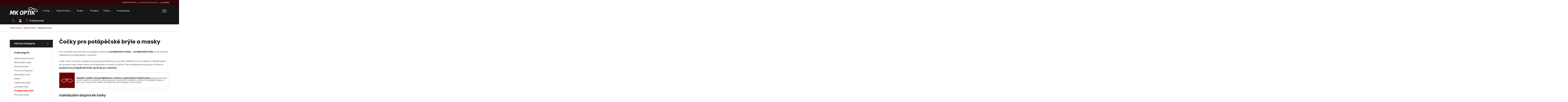

--- FILE ---
content_type: text/html; charset=utf-8
request_url: https://www.mkoptik.cz/cocky-potapecske-bryle-a-masky
body_size: 9154
content:
<!DOCTYPE html>
<html lang="cs" class="external-fonts-loaded js-focus-visible">


	<head prefix="og: http://ogp.me/ns# fb: http://ogp.me/ns/fb#">

    <meta name="viewport" content="width=device-width, initial-scale=1.0, user-scalable=0, minimum-scale=1.0, maximum-scale=1.0">

    <!-- metas -->
    <meta charset="utf-8">

    <meta name="description" content="">
    <meta name="robots" content="">
    <meta name="author" content="ArtFocus, ArtWeby.cz">

    <!-- Twitter Card data -->
    <meta name="twitter:card" content="summary">

    <!-- Open Graph data -->
    <meta property="og:type" content="website">
    <meta property="og:site_name" content="MK Optik">
    <meta property="og:title" content="MK Optik">
    <meta property="og:description" content="">
    <meta property="og:image" content="https://www.mkoptik.cz/image/s/1200x630/exact/storage/gen/banner-potapecske-bryle-jpg.jpeg">
    <meta property="og:url" content="https://www.mkoptik.cz/cocky-potapecske-bryle-a-masky">

    <link rel="canonical" href="https://www.mkoptik.cz/cocky-potapecske-bryle-a-masky">

    <link href="/service/rss/" rel="alternate" type="application/rss+xml" title="RSS" />


    <!-- stylesheets -->
<link rel="stylesheet" href="/project/templates/boston/front.css?e2f3e640">
<link rel="stylesheet" href="/project/templates/boston/custom-colors.css?254688ff"><link rel="stylesheet" href="/project/templates/boston/custom-dimension-properties.css?9b66c54b"><link rel="stylesheet" href="/project/templates/boston/custom.css?ed37b6b4">
    <!-- icons -->

        <link rel="shortcut icon"
              
              
              
              href="/upload/images/mkoptik-favicon.gif"
        >

    <!-- javascript -->
<script>
    var APPLICATION_BASEPATH = "";
    var AF_MONEY_DECIMALS = 2;
    var AF_MONEY_SYMBOL = "CZK";
    var afProject = {};
</script>

    <link href="https://fonts.googleapis.com/css2?family=Spartan:wght@300;400;500;600;700;800;900&display=swap" rel="stylesheet">
    <link href="https://fonts.googleapis.com/css?family=Source Sans Pro:300,400,700,900&amp;subset=latin-ext" rel="stylesheet">
    <link href="https://fonts.googleapis.com/css?family=Exo 2:300,400,700,900&amp;subset=latin-ext" rel="stylesheet">

<script src="/temp/f2274813.js?97fca136"></script>
<link rel="stylesheet" href="/components/node_modules/&#64;yarn/fancybox/dist/jquery.fancybox.css?92fa7c0f">

    <!--[if lt IE 9]>
<script src="/temp/8dad00e8.js?bff59e09"></script>    <![endif]-->


		<title id="snippet--title">MK Optik</title>


<script>
	window.dataLayer = window.dataLayer || [];
	function gtag(){ dataLayer.push(arguments);}

		if (Cookies('cookie-consent-granted') !== '1') {
			window.afConsent.saveConsent(window.afConsent.consentTypes.adStorage, true);
			window.afConsent.saveConsent(window.afConsent.consentTypes.adUserData, true);
			window.afConsent.saveConsent(window.afConsent.consentTypes.adPersonalization, true);
			window.afConsent.saveConsent(window.afConsent.consentTypes.analyticsStorage, true);
			//saveConsent('functionality_storage', functionality_storage);
			window.afConsent.saveConsent(window.afConsent.consentTypes.personalizationStorage, true);
			//saveConsent('security_storage', security_storage);

			Cookies('cookie-consent-granted', '1', { expires: Infinity});
			$(function () {
				window.afConsent.invokeOnUpdated();
			});
		}

	function updateCookieConsent(ad_storage, ad_user_data, ad_personalization, analytics_storage, functionality_storage, personalization_storage, security_storage) {
		if (arguments.length === 0) {
			ad_storage = window.afConsent.loadConsent(window.afConsent.consentTypes.adStorage);
			ad_user_data = window.afConsent.loadConsent(window.afConsent.consentTypes.adUserData);
			ad_personalization = window.afConsent.loadConsent(window.afConsent.consentTypes.adPersonalization);
			analytics_storage = window.afConsent.loadConsent(window.afConsent.consentTypes.analyticsStorage);
			//functionality_storage = window.afConsent.loadConsent(window.afConsent.consentTypes.functionalityStorage);
			personalization_storage = window.afConsent.loadConsent(window.afConsent.consentTypes.personalizationStorage);
			//security_storage = window.afConsent.loadConsent(window.afConsent.consentTypes.securityStorage);
		} else {
			window.afConsent.saveConsent(window.afConsent.consentTypes.adStorage, ad_storage);
			window.afConsent.saveConsent(window.afConsent.consentTypes.adUserData, ad_user_data);
			window.afConsent.saveConsent(window.afConsent.consentTypes.adPersonalization, ad_personalization);
			window.afConsent.saveConsent(window.afConsent.consentTypes.analyticsStorage, analytics_storage);
			//saveConsent('functionality_storage', functionality_storage);
			window.afConsent.saveConsent(window.afConsent.consentTypes.personalizationStorage, personalization_storage);
			//saveConsent('security_storage', security_storage);
		}


		window.afConsent.hidePopup();
		window.afConsent.invokeOnUpdated();
	}
</script>
		
	</head>


	<body class="sub">
<script>
	var af = af || {};
	af.campaignTracking = {
		config: {
			target: "/cocky-potapecske-bryle-a-masky",
			token: "0ucxoc3eoq",
			location: window.location
		},
		data: {
			url: window.location.href,
			referrer: document.referrer
		}
	};
</script>
<script src="/temp/c1abde77.js?ad78524a" async defer></script>
		<div id="snippet--analytics:start">



		</div>

			<!-- page content -->
		<div id="snippet--cartInfo.modal">
		</div>

		<div id="snippet--flashMessages">


		</div>



<script>
	var infoPageCount = Cookies.get('info-page-count');
	infoPageCount = infoPageCount ? parseInt(infoPageCount) + 1 : 1;
	Cookies.set('info-page-count', infoPageCount, { expires: 7776000 });
</script>


<script>
	$('.site-info-message .close-info-message').on('click', function () {
		$(this).parents('.site-info-message').slideUp();
		Cookies.set('site-info-message-' + $(this).data('info-message'), true, { expires: 7776000 });
	});

	$('.site-info-popup .close-info-message').on('click', function () {
		let popup = $(this).parents('.site-info-popup');
		popup.hide();
		Cookies.set('site-info-message-' + popup.data('info-message'), true, { expires: 7776000 });
	});

	$('form.newsletter').on('formdata', function() {
		let popup = $(this).closest('.site-info-popup');
		popup.hide();
		Cookies.set('site-info-message-' + popup.data('info-message'), true, { expires: 7776000 });
	})

	$('.site-info-popup .modal-content').on('click', function (evt) {
		evt.stopPropagation();
	});
	$('.site-info-popup').on('click', function (evt) {
		$(this).hide();
	});
</script>

<header id="header" class="wrap">
    <div class="top">
        <div class="in">
            <ul>
                <li><a href="tel:+420 241 734 241">+420 241 734 241</a></li>
                <li><a href="mailto:novedomy@mkoptik.cz"><span>novedomy@mkoptik.cz</span></a></li>
                <li><a href="/kontakt">Kontakty</a></li>
            </ul>
        </div>
    </div>
    <div class="nav">
        <div class="in">

            <div class="logo">



    <a href="/" class="">
        <img src="/upload/images/mk-optic.svg" title="logo" class="svg" />
    </a>

            </div>

            <ul class="toggles">
                <li class="header-search">
                    <span class="search-toggle"><i class="flaticon-search"></i></span>
                    <div class="hidden-mobile">


<form action="/vyhledavani" method="get" id="frm-search-search" class="search toggle">
    <ul>
        <li class="keyword">
            <input type="text" name="search" placeholder="Chci najít..." id="suggest-desktop" required data-nette-rules='[{"op":":filled","msg":"Pole Hledat: by mělo být vyplněné."}]' class="sg-input search-suggestion" autocomplete="off">
        </li>
        <li class="submit">
            <button type="submit" name="send" value=""><i class="flaticon-search"></i></button>
        </li>
    </ul>
    <div class="cleaner"></div>

    <div class="suggestion search-suggestion-html" style="z-index:5000;"></div>

<input type="hidden" name="do" value="search-search-submit"></form>

                    </div>
                </li>






<li class="header-user">
	<a class="user-toggle" href="#"><i class="flaticon-user"></i></a>
</li>

                <li id="snippet--cartInfo:summary">

<!-- scstart --><!-- cartInfoSummarycs -->



	<a href="/kosik" class="basket-toggle">
		<i class="flaticon-shopping-cart">
		</i>

			<span class="price">Prázdný košík</span>
	</a>
<!-- scend -->
                </li>
                <li><span class="menu-toggle"><i class="flaticon-menu"></i></span></li>
            </ul>
            <nav id="crazy-menu-test" class="menu toggle">



    <div id="crazy-menu" class="main">
        <ul>
                <li class="crazy-item ">
						<a class="has-submenu" href="/e-shop">
							E-shop <i
									class="flaticon-down-arrow"></i>
						</a>
						<div class="submenu">
							<div class="item">
								<a href="/dioptricke-bryle">
									<h2>Dioptrické brýle</h2>
								</a>
								<ul>
									<li>
										<a href="/dioptricke-bryle-pro-dospele">
											<span>Pro dospělé</span>
										</a>
									</li>
									<li>
										<a href="/dioptricke-bryle-pro-deti">
											<span>Pro děti</span>
										</a>
									</li>
									<li>
										<a href="/bryle-se-slunecnim-klipem">
											<span>Brýle se slunečním klipem</span>
										</a>
									</li>
								</ul>
							</div>
							<div class="item">
								<a href="/kontaktni-cocky-a-prislusenstvi">
									<h2>Kontaktní čočky</h2>
								</a>
								<ul>
									<li>
										<a href="/kontaktni-cocky">
											<span>Kontaktní čočky</span>
										</a>
									</li>
									<li>
										<a href="/prislusenstvi-cocky">
											<span>Příslušenství</span>
										</a>
									</li>
								</ul>
							</div>
							<div class="item">
								<a href="/slunecni-bryle">
									<h2>Sluneční brýle</h2>
								</a>
								<ul>
									<li>
										<a href="/slunecni-bryle-pro-dospele">
											<span>Pro dospělé</span>
										</a>
									</li>
									<li>
										<a href="/slunecni-bryle-pro-deti">
											<span>Pro děti</span>
										</a>
									</li>
								</ul>
							</div>
							<div class="item">
								<a href="/sportovni-bryle">
									<h2>Sportovní brýle</h2>
								</a>
								<ul>
									<li>
										<a href="/cyklisticke-bryle">
											<span>Cyklistické brýle</span>
										</a>
									</li>
									<li>
										<a href="/potapecske-bryle">
											<span>Potápěčské brýle</span>
										</a>
									</li>
									<li>
										<a href="/plavecke-bryle">
											<span>Plavecké brýle</span>
										</a>
									</li>
									<li>
										<a href="/dioptricke-vlozky-adaptery">
											<span>Dioptrické vložky (adaptéry)</span>
										</a>
									</li>
								</ul>
							</div>
							<div class="item">
								<a href="/doplnky">
									<h2>Doplňky</h2>
								</a>
								<ul>
									<li>
										<a href="/darkove-poukazy-a-vouchery">
											<span>Dárkové poukazy a vouchery</span>
										</a>
									</li>
									<li>
										<a href="/pouzdra-na-bryle">
											<span>Pouzdra na brýle</span>
										</a>
									</li>
									<li>
										<a href="/cistici-prostredky">
											<span>Čistící prostředky</span>
										</a>
									</li>
									<li>
										<a href="/snurky-na-bryle">
											<span>Šňůrky na brýle</span>
										</a>
									</li>
									<li>
										<a href="/pasky-na-bryle">
											<span>Pásky na brýle</span>
										</a>
									</li>
									<li>
										<a href="/sroubovacky">
											<span>Šroubováčky</span>
										</a>
									</li>
									<li>
										<a href="/zarazky-za-usi">
											<span>Zarážky za uši</span>
										</a>
									</li>
								</ul>
							</div>
							<div class="item">
								<a href="/znacky-vyrobci">
									<h2>Značky a výrobci</h2>
								</a>
								<ul>
								</ul>
							</div>
						</div>
                </li>

                <li class="crazy-item ">
						<a class="has-submenu" href="/brylove-cocky">
							Brýlové čočky <i
									class="flaticon-down-arrow"></i>
						</a>
						<div class="submenu">
							<div class="item">
								<a href="/obecne-informace">
									<h2>Obecné informace</h2>
								</a>
								<ul>
								</ul>
							</div>
							<div class="item">
								<a href="/multifokalni-bryle">
									<h2>Multifokální brýle</h2>
								</a>
								<ul>
								</ul>
							</div>
							<div class="item">
								<a href="/cocky-slunecni-bryle">
									<h2>Sluneční brýle</h2>
								</a>
								<ul>
								</ul>
							</div>
							<div class="item">
								<a href="/povrchove-upravy">
									<h2>Povrchové úpravy</h2>
								</a>
								<ul>
								</ul>
							</div>
							<div class="item">
								<a href="/materialy-crizal">
									<h2>Materiály Crizal</h2>
								</a>
								<ul>
								</ul>
							</div>
							<div class="item">
								<a href="/essilor">
									<h2>Essilor</h2>
								</a>
								<ul>
								</ul>
							</div>
							<div class="item">
								<a href="/cocky-cyklisticke-bryle">
									<h2>Cyklistické brýle</h2>
								</a>
								<ul>
								</ul>
							</div>
							<div class="item">
								<a href="/cocky-lyzarske-bryle">
									<h2>Lyžařské brýle</h2>
								</a>
								<ul>
								</ul>
							</div>
							<div class="item">
								<a href="/cocky-potapecske-bryle-a-masky">
									<h2>Potápěčské brýle</h2>
								</a>
								<ul>
								</ul>
							</div>
							<div class="item">
								<a href="/cocky-plavecke-bryle">
									<h2>Plavecké brýle</h2>
								</a>
								<ul>
								</ul>
							</div>
						</div>
                </li>

                <li class="crazy-item ">
						<a class="has-submenu" href="/sluzby">
							Služby <i
									class="flaticon-down-arrow"></i>
						</a>
						<div class="submenu">
							<div class="item">
								<a href="/mereni-zraku">
									<h2>Měření zraku</h2>
								</a>
								<ul>
								</ul>
							</div>
							<div class="item">
								<a href="/aplikace-kontaktnich-cocek">
									<h2>Aplikace kontaktních čoček</h2>
								</a>
								<ul>
								</ul>
							</div>
							<div class="item">
								<a href="/opravy-bryli">
									<h2>Opravy brýlí</h2>
								</a>
								<ul>
								</ul>
							</div>
							<div class="item">
								<a href="/vouchery-slevy">
									<h2>Vouchery a slevy</h2>
								</a>
								<ul>
								</ul>
							</div>
						</div>
                </li>

                <li class="crazy-item hidden">
						<a href="/prodejny">
							Prodejny 						</a>
                </li>

                <li class="crazy-item hidden">
						<a class="has-submenu" href="/aktuality">
							Články <i
									class="flaticon-down-arrow"></i>
						</a>
						<div class="submenu">
							<div class="item">
								<a href="/kategorie-clanky-2">
									<h2>Aktuality</h2>
								</a>
								<ul>
								</ul>
							</div>
							<div class="item">
								<a href="/kategorie-clanky-1">
									<h2>Naše tipy</h2>
								</a>
								<ul>
								</ul>
							</div>
						</div>
                </li>

                <li class="crazy-item hidden">
						<a href="/encyklopedie">
							Encyklopedie 						</a>
                </li>

                <li class="crazy-item hidden">
						<a href="/o-nas">
							O nás 						</a>
                </li>

                <li class="crazy-item hidden">
						<a href="/kontakt">
							Kontakt 						</a>
                </li>

                <li class="space"></li>
                <li class="more ">
                    <span class="menu-toggle"><i class="flaticon-menu"></i></span>
                </li>
        </ul>
    </div>

    <div class="other" id="other-items">
        <ul>
            <li class="hidden">
				<a href="/e-shop">
					<span>E-shop</span>
				</a>
            </li>
            <li class="hidden">
				<a href="/brylove-cocky">
					<span>Brýlové čočky</span>
				</a>
            </li>
            <li class="hidden">
				<a href="/sluzby">
					<span>Služby</span>
				</a>
            </li>
            <li>
				<a href="/prodejny">
					<span>Prodejny</span>
				</a>
            </li>
            <li>
				<a href="/aktuality">
					<span>Články</span>
				</a>
            </li>
            <li>
				<a href="/encyklopedie">
					<span>Encyklopedie</span>
				</a>
            </li>
            <li>
				<a href="/o-nas">
					<span>O nás</span>
				</a>
            </li>
            <li>
				<a href="/kontakt">
					<span>Kontakt</span>
				</a>
            </li>
        </ul>
    </div>


<script>
	function crazyMenu() {
		//console.log('test');
    	let $crazyMenu = $('#crazy-menu ul');
		let $menuBox = $('#header .nav .in');
		let $toggles = $menuBox.find('.toggles');
		let $logo = $menuBox.find('.logo');
		let $moreWidth = $crazyMenu.find('.more').outerWidth(true);
		let $width = 0;

		let $crazyItems = $crazyMenu.find('li.crazy-item');
    	$crazyMenu.find('.space').css('flex-grow', '0');

		let $isMobileSize = !$('.basket-toggle span.price').is(':visible');

    	if ($isMobileSize) {
			$crazyItems.removeClass('hidden');
			if (!$menuBox.find('.toggles .menu-toggle').hasClass('active')) {
				$('#header .in .menu').hide();
			}
			return;
		}

		let $menuWidth = $menuBox.innerWidth();
		if ($menuWidth >= 970) {
			$menuWidth -= $toggles.outerWidth();
			$menuWidth -= $logo.outerWidth();
		}

		$crazyItems.addClass('hidden');
		$('#header .in .menu').show();

    	let $counter = 0;
		$crazyItems.each(function () {
			$width += $(this).outerWidth(true);
			let $countedMenuWidth = $moreWidth + $width;
			if ($countedMenuWidth < $menuWidth) {
				$(this).removeClass('hidden');
				$counter++;
			} else {
				if (($counter === ($crazyItems.length - 1)) && ($width < $moreWidth)) {
					$(this).removeClass('hidden');
					$counter++;
				} else {
					$(this).addClass('hidden');
				}
			}
        });

		if ($counter === $crazyItems.length) {
			$crazyMenu.find('.more').addClass('hidden');
		} else {
			$crazyMenu.find('.more').removeClass('hidden');
			$crazyMenu.find('.space').css('flex-grow', '1');
		}

		let $otherItems = $('#other-items ul li');
		let $otherCount = 0;
		let $hideOther = true;
		$otherItems.each(function () {
			$otherCount++;
			if ($otherCount > $counter) {
				$(this).removeClass('hidden');
				$hideOther = false;
			} else {
				$(this).addClass('hidden');
			}
		});

		if ($hideOther) {
			$('#other-items').hide();
			$crazyMenu.find('.menu-toggle').removeClass('active');
		}

	}

	$(function () {
		$('.has-submenu').parent().lazyMenu('open', {
			beforeOpen: function(element) {
				console.log(element);
				let menuBox = element.closest('.in');
				element.find('.submenu').css('left', (menuBox.offset().left - element.offset().left) + 'px');
			}
		});

		$(window).on('resize', function () {
			crazyMenu();
        });

		crazyMenu();
	});
</script>

            </nav>

            <div class="visible-mobile">


<form action="/vyhledavani" method="get" id="frm-search-search" class="search toggle">
    <ul>
        <li class="keyword">
            <input type="text" name="search" placeholder="Chci najít..." id="suggest-desktop" required data-nette-rules='[{"op":":filled","msg":"Pole Hledat: by mělo být vyplněné."}]' class="sg-input search-suggestion" autocomplete="off">
        </li>
        <li class="submit">
            <button type="submit" name="send" value=""><i class="flaticon-search"></i></button>
        </li>
    </ul>
    <div class="cleaner"></div>

    <div class="suggestion search-suggestion-html" style="z-index:5000;"></div>

<input type="hidden" name="do" value="search-search-submit"></form>



<script>
	$(function () {
		var suggestion = $('.search-suggestion-html');
		var searchBox = $(".search-suggestion");

		var waitRequest = null;
		var lastQuery = '';
		var answered = true;
		var empty = null;
		searchBox.on('keyup', function (ev) {
			searchBox.val($(this).val());
			var phrase = searchBox.val().trim();

			if (phrase.length === 0) {
				suggestion.removeClass('show');
				empty = true;
			} else {
				empty = false;
				if (answered) {
					sendRequest(phrase);
				} else {
					retryRequest(phrase)
				}
			}
		});

		var retryRequest = function (phrase) {
			if (answered) {
				sendRequest(phrase);
            } else {
				clearTimeout(waitRequest);
				waitRequest = setTimeout(function () {
					retryRequest(phrase)
				}, 20);
            }
		};

		var sendRequest = function (phrase) {
			//console.log(phrase);
			if (phrase.length > 1) {
				if (lastQuery !== phrase) {
					lastQuery = phrase;
					answered = false;

					var regexp = new RegExp('^\/([a-z]+)');
					var urlLang = window.location.pathname.match(regexp);
					var htmlLang = document.getElementsByTagName("HTML")[0].getAttribute("lang");

					var ajaxUrl = '/service/front.ajax-fulltext.search-suggestion';
					if (urlLang && (urlLang[1] === htmlLang)) {
						ajaxUrl = '/service/' + htmlLang + '/front.ajax-fulltext.search-suggestion';
					}

					$.ajax({
						url: ajaxUrl,
						data: {
							'do': 'suggest',
							'phrase': phrase,
							'type': 'product'
						}
					}).done(function (data) {
						if (!empty) {
							answered = true;
							var newContent = JSON.parse(data);
							suggestion.html(newContent);
							suggestion.addClass('show');
						}
					});
				}
			}
		};

		$(window).on('mouseup', function (e) {
			if (suggestion.hasClass('show') && !searchBox.is(e.target) && !suggestion.is(e.target) && suggestion.has(e.target).length === 0) {
				suggestion.removeClass('show');
			}
		});
	});
</script>
            </div>
        </div>
    </div>
</header>



<section id="textpage" class="wrap">



<div class="breadcrumbs">
	<div class="in">
		<a href="/">Úvodní strana</a>
		<i class="flaticon-right-arrow"></i>

			<a href="https://www.mkoptik.cz/brylove-cocky">Brýlové čočky</a>
			<i class="flaticon-right-arrow"></i>
			Potápěčské brýle

	</div>
</div>

	<div class="in  cols">
		<div class="right-side">
			<div class="content">
				<h1>Čočky pro potápěčské brýle a masky</h1>
				<p><div class="ckeditor" data-ckeditor-type="doctrine" data-ckeditor-id="125" data-ckeditor-options='{"key":"content","class":"Plugins\\Structure\\Models\\Data"}'><p>Pro milovníky šnorchlování a potápění nabízíme&nbsp;<strong>potápěčské masky</strong>&nbsp;-&nbsp;<strong>potápěčské brýle</strong>, které patří do základního potápěčského vybavení.</p>

<p>Vidět ostře na různé vzdálenosti právě pod hladinou je opravdu důležité! Proto nabízíme několik řešení pro&nbsp;korekci zraku, které výrobci potápěčských masek umožňují. Díky individuálnímu přístupu můžeme <strong>poskytnout&nbsp;potápěčské brýle&nbsp;opravdu pro všechny</strong>.</p>

<p></p>

<table border="2" cellpadding="0" cellspacing="0" style="width:100%;">
	<tbody>
		<tr>
			<td style="border-color: rgb(196, 196, 196); width: 110px; text-align: center; vertical-align: middle; background-color: rgb(109, 0, 0);"><img alt="Prodejny MK Optik" src="/upload/images/other/glasses.jpg" style="width: 110px; height: 110px;"></td>
			<td style="text-align: left; vertical-align: middle; border-color: rgb(196, 196, 196); padding: 10px;"><strong><em>Zásadní rozdíly mezi potápěčskou maskou a plaveckými brýlemi jsou: </em></strong><em>plavecké brýle se liší malými očnicemi, jednoduchým upínacím páskem a hlavně chybějící kapsou pro nos, k vyrovnání tlaku ve středouší při sestupu do hloubky.</em></td>
		</tr>
	</tbody>
</table>

<p></p>

<h2>Individuální dioptrické čočky</h2>

<p>Jako první varianta je individuální dioptrická korekce ve formě čoček vložená přímo do očnic masky. Dioptrické čočky do potápěčské masky&nbsp;nabízíme v dioptrickém rozpětí od <a href="/upload/files/potapecske-dioptricke-bryle-tech2.jpg">+4,5 dpt do -10 dpt</a>.</p>

<p><img alt="" src="/upload/images/other/ilu-potapecskebryle.jpg"></p>

<p></p>

<h2>Speciální dioptrická přísavka</h2>

<p>Jako druhá možnost korekce zraku pod vodou je speciální zastřihávací přísavka, která se jednoduše vlepí do prostoru potápěčské masky. Dioptrickou nalepovací fólii lze objednat v odlišné dioptrické hodnotě dle potřeb klienta. Slouží ke korekci Presbyopie - stařecké vetchozrakosti (ztráta vidění na blízko). Pomůže lépe předčíst informace z přístrojů či hodinek. Dívejte se na podvodní krásy moře opravdu z blízka díky ostrému vidění!</p>

<p></p>

<table border="2" cellpadding="0" cellspacing="0" style="width:100%;">
	<tbody>
		<tr>
			<td style="border-color: rgb(196, 196, 196); width: 110px; text-align: center; vertical-align: middle; background-color: rgb(109, 0, 0);"><img alt="Prodejny MK Optik" src="/upload/images/other/glasses.jpg" style="width: 110px; height: 110px;"></td>
			<td style="text-align: left; vertical-align: middle; border-color: rgb(196, 196, 196); padding: 10px;"><strong><em>Nalepovací dioptrický segment drží v masce jen svou adhezí (přilnavostí), a proto je velmi jednoduché nálepku strhnout a přemístit do jiné polohy masky.</em></strong></td>
		</tr>
	</tbody>
</table>

<p></p>

<h2>Dioptrické segmenty</h2>

<p>Třetí možností, ketrou nabízíme je vlepení (napevno) skleněných segmentů v libovolných dioptriích. Tuto variantu doporučujeme z hlediska nejlepší optické stránky přídavného skleněného segmentu. Segmenty vlepujeme pomocí speciální kolumbijské pryskyřice i do vlastních potápěčských masek!</p>

<p><img alt="Dioptrické segmenty pro potápěčské masky" src="/upload/images/other/potapko-sklo.jpg"></p>

<p></p>

<table border="2" cellpadding="0" cellspacing="0" style="width:100%;">
	<tbody>
		<tr>
			<td style="border-color: rgb(196, 196, 196); width: 110px; text-align: center; vertical-align: middle; background-color: rgb(109, 0, 0);"><img alt="Prodejny MK Optik" src="/upload/images/other/glasses.jpg" style="width: 110px; height: 110px;"></td>
			<td style="text-align: left; vertical-align: middle; border-color: rgb(196, 196, 196); padding: 10px;"><em><strong>Všem klientům doporučujeme aby si&nbsp;potápěčské&nbsp;brýle přišli vyzkoušet osobně na prodejny MK Optik, </strong>nejen kvůli zjištění individuálních parametrů a potřeb ale i pro zajištění maximálního komfortu vidění při dané aktivitě.</em></td>
		</tr>
	</tbody>
</table>

<p></p>

<p style="text-align: center;"><strong><i>Našli jste pro sebe to pravé řešení? Potápěčské brýle s vlastní&nbsp;dioptrickou korekcí máme i pro Vás!&nbsp;</i></strong></p>

<p></p>

<div class="button" style="text-align: center;"><a class="sg-button black icon right-arrow" href="/potapecske-bryle">Zobrazit produkty</a></div>
</div></p>
			</div>

		</div>

		<div class="left-side">
			<div>



    <div class="sg-submenu">
        <p class="all"><a href="/brylove-cocky" class="flaticon-right-arrow"><strong>Všechny kategorie</strong></a></p>
        <div class="content">
            <h3 class="small">Podkategorie</h3>
                <ul>
                        <li>
                            <a href="/obecne-informace">
                           	 	
                                	Obecné informace
								
                            </a>

                        </li>
                        <li>
                            <a href="/multifokalni-bryle">
                           	 	
                                	Multifokální brýle
								
                            </a>

                        </li>
                        <li>
                            <a href="/cocky-slunecni-bryle">
                           	 	
                                	Sluneční brýle
								
                            </a>

                        </li>
                        <li>
                            <a href="/povrchove-upravy">
                           	 	
                                	Povrchové úpravy
								
                            </a>

                        </li>
                        <li>
                            <a href="/materialy-crizal">
                           	 	
                                	Materiály Crizal
								
                            </a>

                        </li>
                        <li>
                            <a href="/essilor">
                           	 	
                                	Essilor
								
                            </a>

                        </li>
                        <li>
                            <a href="/cocky-cyklisticke-bryle">
                           	 	
                                	Cyklistické brýle
								
                            </a>

                        </li>
                        <li>
                            <a href="/cocky-lyzarske-bryle">
                           	 	
                                	Lyžařské brýle
								
                            </a>

                        </li>
                        <li class="active open">
                            <a href="/cocky-potapecske-bryle-a-masky">
                           	 	
                                	Potápěčské brýle
								
                            </a>

                        </li>
                        <li>
                            <a href="/cocky-plavecke-bryle">
                           	 	
                                	Plavecké brýle
								
                            </a>

                        </li>
                </ul>

        </div>
    </div>

    <script>
        $('.sg-submenu ul li i').on('click', function () {
			$(this).closest('li').toggleClass('open');
        })
        $('.sg-submenu ul li.i span').on('click', function () {
			$(this).closest('li').toggleClass('open');
        })
    </script>

			</div>
		</div>
	</div>
</section>








    
    <section id="newsletter" class="wrap" style="background-image: url('/upload/images/newsletter-img.png');">

<form action="/" id="frm-banner-subscriptionControl-form" class="in" method="post">
    <p>Buďte v obraze s našimi newslettery ...</p>
    <h2>Přihlašte se k odběru novinek</h2>
    <ul>
        <li class="email">
            <span>
                <input type="text" name="email" id="frm-banner-subscriptionControl-form-email" required data-nette-rules='[{"op":":filled","msg":"Pole E-mail: by mělo být vyplněné."},{"op":":email","msg":"Zadejte e-mail ve správném formátu."}]' class="sg-input" placeholder="Vaše e-mailová adresa">
            </span>
        </li>
        <li class="submit">
            <button type="submit" name="send" value="Přihlásit" class="sg-button black icon right-arrow">
                Přihlásit se k odběru <i class="flaticon-right-arrow-1"></i>
            </button>
        </li>
    </ul>
    <div class="agree">
        <label for="frm-banner-subscriptionControl-form-agree"><input type="checkbox" name="agree" id="frm-banner-subscriptionControl-form-agree" required data-nette-rules='[{"op":":filled","msg":"Musíte protvrdit souhlas se zpracováním osobních údajů"}]'>Přeji si být informován o novinkách a souhlasím se <a target="_blank" href="/zpracovani-osobnich-udaju">zpracováním osobních údajů</a>.</label>
    </div>
<input type="hidden" name="_a_www_" value="http://" class="aspm-control"><input type="hidden" name="_a_d_" value=""><input type="hidden" name="_a_pow_" value="" class="aspm-pow-control"><input type="hidden" name="_do" value="banner-subscriptionControl-form-submit"></form>
    </section>


<footer id="footer" class="wrap">
    <div class="in">





    <div class="box ">
        
            <h4>Produkty <i class="flaticon-down-arrow"></i></h4>
        
        <div class="content">
                <ul>
                    <li>
                        <a href="/dioptricke-bryle">Dioptrické brýle</a>
                    </li>
                    <li>
                        <a href="/kontaktni-cocky-a-prislusenstvi">Kontaktní čočky</a>
                    </li>
                    <li>
                        <a href="/slunecni-bryle">Sluneční brýle</a>
                    </li>
                    <li>
                        <a href="/sportovni-bryle">Sportovní brýle</a>
                    </li>
                    <li>
                        <a href="/doplnky">Doplňky</a>
                    </li>
                    <li>
                        <a href="/znacky-vyrobci">Značky a výrobci</a>
                    </li>
                </ul>
        </div>
    </div>
    <div class="box ">
        
            <h4>Naše prodejny <i class="flaticon-down-arrow"></i></h4>
        
        <div class="content">
                <ul>
                    <li>
                        <a href="u-novych-domu-ii">U Nových domů II</a>
                    </li>
                    <li>
                        <a href="na-pankraci">Na Pankráci</a>
                    </li>
                    <li>
                        <a href="kubanske-namesti">Kubánské náměstí</a>
                    </li>
                    <li>
                        <a href="pacovska">Pacovská</a>
                    </li>
                    <li>
                        <a href="thomayerova-nemocnice">Thomayerova nemocnice</a>
                    </li>
                    <li>
                        <a href="optika-svetozor-pro-dospele">Optika Světozor</a>
                    </li>
                </ul>
        </div>
    </div>
    <div class="box ">
        
            <h4>Naše služby <i class="flaticon-down-arrow"></i></h4>
        
        <div class="content">
                <ul>
                    <li>
                        <a href="/mereni-zraku">Měření zraku</a>
                    </li>
                    <li>
                        <a href="/opravy-bryli">Opravy brýlí</a>
                    </li>
                    <li>
                        <a href="/vouchery-slevy">Vouchery a slevy</a>
                    </li>
                </ul>
        </div>
    </div>
    <div class="box blog">
        
            <h4>Váš nákup <i class="flaticon-down-arrow"></i></h4>
        
        <div class="content">
                <ul>
                    <li>
                        <a href="/zasady-zpracovani-osobnich-udaju">Zásady zpracování osobních údajů</a>
                    </li>
                    <li>
                        <a href="/obchodni-podminky">Obchodní podmínky</a>
                    </li>
                    <li>
                        <a href="/kontakt">Kontakt</a>
                    </li>
                </ul>
        </div>
    </div>



        <div class="box payment">




        <h4>Platební možnosti</h4>
        <div class="logos">
            <ul>
                <li>
                    <img src="/tmpl/boston/img/default/visa.svg" Visa />
                </li>
                <li>
                    <img src="/tmpl/boston/img/default/mastercard1.svg" Mastercard />
                </li>
            </ul>
        </div>





    <h4>Sociální sítě</h4>
    <div class="social">
        <ul>
                <li>

                        <a class="facebook" href="https://www.facebook.com/mkoptikpraha" target="_blank">
                            <i class="flaticon-facebook"></i>
                        </a>
                </li>
                <li>

                        <a class="instagram" href="https://www.instagram.com/mk_optik" target="_blank">
                            <i class="flaticon-instagram"></i>
                        </a>
                </li>
        </ul>
    </div>


        </div>
    </div>
    <div class="in copyright">
        <p>Copyright &copy; 2026 <a href="" target="_blank"></a>. Všechna práva vyhrazena.</p>
        <p class="author">Vytvořila <a href="https://www.hipromotion.cz/" target="_blank">Hi Promotion</a> <span>|</span> Powered by <a href="https://www.shopfocus.cz/" target="_blank">ShopFocus</a></p>
    </div>
</footer>

<!-- Modal -->

<div id="login" class="sg-modal">
	<div class="in">
		<form action="/cocky-potapecske-bryle-a-masky" method="post" id="frm-user-loginForm" class="form" data-ajax-container="self">
			<div class="content">
				<h2>Přihlášení</h2>
				<ul>
					<li>
						<label class="title" for="modal-login">E-mail</label>
						<span class="form">
							<input type="text" name="email" id="frm-user-loginForm-email" required data-nette-rules='[{"op":":filled","msg":"Zadejte e-mail."},{"op":":email","msg":"Zadejte e-mail ve správném tvaru uzivatel&#64;example.com"}]' class="sg-input">
						</span>
					</li>
					<li>
						<label class="title" for="modal-password">Heslo</label>
						<span class="form">
							<input type="password" name="password" id="frm-user-loginForm-password" required data-nette-rules='[{"op":":filled","msg":"Pole Heslo: by mělo být vyplněné."}]' class="sg-input">
						</span>
					</li>
				</ul>
				<p class="nav">
					<button type="submit" name="send" value="Přihlásit se" class="sg-button black icon right-arrow">Přihlásit <i class="flaticon-right-arrow-1"></i></button>
				</p>
				<span class="close"><i class="flaticon-close"></i></span>
				<p>
					<a href="/zapomenute-heslo">Zapomenuté heslo (obnovení hesla)</a><br/>
						Nemáte účet? <a href="/registrace" target="_blank">Registrujte se</a>
				</p>
			</div>
		<input type="hidden" name="_a_www_" value="http://" class="aspm-control"><input type="hidden" name="_a_pow_" value="" class="aspm-pow-control"><input type="hidden" name="_do" value="user-loginForm-submit"></form>

	</div>
</div>



<script type="application/ld+json">
		{
    "@context": "http://schema.org",
    "@type": "BreadcrumbList",
    "itemListElement": [
        {
            "@type": "ListItem",
            "position": 1,
            "item": {
                "@id": "https://www.mkoptik.cz/brylove-cocky",
                "name": "Brýlové čočky"
            }
        },
        {
            "@type": "ListItem",
            "position": 2,
            "item": {
                "@id": "https://www.mkoptik.cz/cocky-potapecske-bryle-a-masky",
                "name": "Potápěčské brýle"
            }
        }
    ]
}
</script>


		<!-- javascript -->

<script>
    var _hwq = _hwq || [];
    _hwq.push(['setKey', "test"]);_hwq.push(['setTopPos', '160']);_hwq.push(['showWidget', '21']);(function() {
        var ho = document.createElement('script'); ho.type = 'text/javascript'; ho.async = true;
        ho.src = ('https:' == document.location.protocol ? 'https://ssl' : 'http://www') + '.' + "heureka.cz" + '/direct/i/gjs.php?n=wdgt&sak=' + "test";
        var s = document.getElementsByTagName('script')[0]; s.parentNode.insertBefore(ho, s);
    })();
</script>
		<div id="snippet--analytics:end">








		</div>


<script src="/temp/cc3252be.js?edf8ec17"></script><script src="/temp/af2c5916.js?57f7c0bd"></script><script src="/temp/f0080de2.js?00e2da0d"></script>

	</body>
</html>


--- FILE ---
content_type: text/css
request_url: https://www.mkoptik.cz/project/templates/boston/front.css?e2f3e640
body_size: 45973
content:
@charset "utf-8";
/* styles from template */
/* Less file is created by GRID system DO NOT CHANGE */
@import '/components/node_modules/@yarn/jquery-ui/dist/themes/base/jquery-ui.css';
@import '/components/node/node_modules/@splidejs/splide/dist/css/splide-core.min.css';
.grid-row {
  width: 100%;
  max-width: 100vw;
  overflow: hidden;
  padding: 0;
  margin: 0;
  display: flex;
  flex: 1 1 100%;
  flex-direction: column;
  box-sizing: border-box;
  flex-wrap: nowrap;
}
.grid-row > .grid {
  flex-grow: 1;
  flex-wrap: wrap;
  row-gap: 40px;
}
.grid {
  display: flex;
  position: relative;
  padding: 0;
  margin: 0;
  box-sizing: border-box;
  min-width: 10%;
}
.grid.html,
.grid.text,
.grid.bullets {
  display: block;
}
.grid.b-col,
.grid.b-form,
.grid.b-image {
  flex-direction: column;
}
.grid.b-col.reverse,
.grid.b-form.reverse,
.grid.b-image.reverse {
  flex-direction: column-reverse;
}
.grid.b-col.b-center,
.grid.b-form.b-center,
.grid.b-image.b-center {
  align-items: center;
}
.grid.b-row {
  flex-direction: row;
  flex-wrap: wrap;
}
.grid.b-row.reverse {
  flex-direction: row-reverse;
}
.grid.b-row.left {
  justify-content: left;
}
.grid.b-row.left > .grid-box {
  justify-content: flex-start;
}
.grid.b-row.right {
  justify-content: right;
}
.grid.b-row.right > .grid-box {
  justify-content: flex-start;
}
.grid.b-row.center {
  justify-content: center;
}
.grid.b-row.center > .grid-box {
  justify-content: flex-start;
}
.grid.b-row.space-between {
  justify-content: space-between;
}
.grid.b-row.space-between > .grid-box {
  justify-content: flex-start;
}
.grid.b-row.space-around {
  justify-content: space-around;
}
.grid.b-row.space-around > .grid-box {
  justify-content: flex-start;
}
.grid.b-row.space-evenly {
  justify-content: space-evenly;
}
.grid.b-row.space-evenly > .grid-box {
  justify-content: flex-start;
}
.grid.b-link.b-center {
  justify-content: center;
  align-items: center;
}
.grid.b-image {
  position: relative;
  overflow: hidden;
}
.grid.b-image > img {
  width: 100%;
  height: auto;
}
.grid.b-image .bg-inner {
  position: absolute;
  top: 0;
}
.grid .b-row-1,
.grid .b-link-1,
.grid.b-image-1 {
  flex-grow: 0;
  flex-wrap: wrap;
  row-gap: 40px;
}
.grid .b-row-1 > .grid,
.grid .b-link-1 > .grid,
.grid.b-image-1 > .grid,
.grid .b-row-1 > .grid-row,
.grid .b-link-1 > .grid-row,
.grid.b-image-1 > .grid-row {
  box-sizing: border-box;
  flex-basis: 100%;
}
.grid .b-row-1.column-count,
.grid .b-link-1.column-count,
.grid.b-image-1.column-count {
  display: block;
  column-count: 1;
}
.grid .b-row-1.column-count > .grid,
.grid .b-link-1.column-count > .grid,
.grid.b-image-1.column-count > .grid,
.grid .b-row-1.column-count > .grid-row,
.grid .b-link-1.column-count > .grid-row,
.grid.b-image-1.column-count > .grid-row {
  break-inside: avoid;
  flex: 0 0 100%;
}
.grid .b-row-2,
.grid .b-link-2,
.grid.b-image-2 {
  flex-grow: 0;
  flex-wrap: wrap;
  row-gap: 40px;
}
.grid .b-row-2 > .grid,
.grid .b-link-2 > .grid,
.grid.b-image-2 > .grid,
.grid .b-row-2 > .grid-row,
.grid .b-link-2 > .grid-row,
.grid.b-image-2 > .grid-row {
  box-sizing: border-box;
  flex-basis: 50%;
  min-width: calc(50% - 10px);
}
.grid .b-row-2.column-count,
.grid .b-link-2.column-count,
.grid.b-image-2.column-count {
  display: block;
  column-count: 2;
}
.grid .b-row-2.column-count > .grid,
.grid .b-link-2.column-count > .grid,
.grid.b-image-2.column-count > .grid,
.grid .b-row-2.column-count > .grid-row,
.grid .b-link-2.column-count > .grid-row,
.grid.b-image-2.column-count > .grid-row {
  break-inside: avoid;
  flex: 0 0 100%;
}
.grid .b-row-3,
.grid .b-link-3,
.grid.b-image-3 {
  flex-grow: 0;
  flex-wrap: wrap;
  row-gap: 40px;
}
.grid .b-row-3 > .grid,
.grid .b-link-3 > .grid,
.grid.b-image-3 > .grid,
.grid .b-row-3 > .grid-row,
.grid .b-link-3 > .grid-row,
.grid.b-image-3 > .grid-row {
  box-sizing: border-box;
  flex-basis: 33.33%;
  min-width: calc(33% - 10px);
}
.grid .b-row-3.column-count,
.grid .b-link-3.column-count,
.grid.b-image-3.column-count {
  display: block;
  column-count: 3;
}
.grid .b-row-3.column-count > .grid,
.grid .b-link-3.column-count > .grid,
.grid.b-image-3.column-count > .grid,
.grid .b-row-3.column-count > .grid-row,
.grid .b-link-3.column-count > .grid-row,
.grid.b-image-3.column-count > .grid-row {
  break-inside: avoid;
  flex: 0 0 100%;
}
.grid .b-row-4,
.grid .b-link-4,
.grid.b-image-4 {
  flex-grow: 0;
  flex-wrap: wrap;
  row-gap: 40px;
}
.grid .b-row-4 > .grid,
.grid .b-link-4 > .grid,
.grid.b-image-4 > .grid,
.grid .b-row-4 > .grid-row,
.grid .b-link-4 > .grid-row,
.grid.b-image-4 > .grid-row {
  box-sizing: border-box;
  flex-basis: 25%;
  min-width: calc(25% - 10px);
}
.grid .b-row-4.column-count,
.grid .b-link-4.column-count,
.grid.b-image-4.column-count {
  display: block;
  column-count: 4;
}
.grid .b-row-4.column-count > .grid,
.grid .b-link-4.column-count > .grid,
.grid.b-image-4.column-count > .grid,
.grid .b-row-4.column-count > .grid-row,
.grid .b-link-4.column-count > .grid-row,
.grid.b-image-4.column-count > .grid-row {
  break-inside: avoid;
  flex: 0 0 100%;
}
.grid .b-row-5,
.grid .b-link-5,
.grid.b-image-5 {
  flex-grow: 0;
  flex-wrap: wrap;
  row-gap: 40px;
}
.grid .b-row-5 > .grid,
.grid .b-link-5 > .grid,
.grid.b-image-5 > .grid,
.grid .b-row-5 > .grid-row,
.grid .b-link-5 > .grid-row,
.grid.b-image-5 > .grid-row {
  box-sizing: border-box;
  flex-basis: 20%;
  min-width: calc(20% - 10px);
}
.grid .b-row-5.column-count,
.grid .b-link-5.column-count,
.grid.b-image-5.column-count {
  display: block;
  column-count: 5;
}
.grid .b-row-5.column-count > .grid,
.grid .b-link-5.column-count > .grid,
.grid.b-image-5.column-count > .grid,
.grid .b-row-5.column-count > .grid-row,
.grid .b-link-5.column-count > .grid-row,
.grid.b-image-5.column-count > .grid-row {
  break-inside: avoid;
  flex: 0 0 100%;
}
.grid .b-row-6,
.grid .b-link-6,
.grid.b-image-6 {
  flex-grow: 0;
  flex-wrap: wrap;
}
.grid .b-row-6 > .grid,
.grid .b-link-6 > .grid,
.grid.b-image-6 > .grid,
.grid .b-row-6 > .grid-row,
.grid .b-link-6 > .grid-row,
.grid.b-image-6 > .grid-row {
  box-sizing: border-box;
  flex-basis: 16.66%;
  min-width: calc(16% - 10px);
}
.grid .b-row-6.column-count,
.grid .b-link-6.column-count,
.grid.b-image-6.column-count {
  display: block;
  column-count: 6;
}
.grid .b-row-6.column-count > .grid,
.grid .b-link-6.column-count > .grid,
.grid.b-image-6.column-count > .grid,
.grid .b-row-6.column-count > .grid-row,
.grid .b-link-6.column-count > .grid-row,
.grid.b-image-6.column-count > .grid-row {
  break-inside: avoid;
  flex: 0 0 100%;
}
.grid .grow-0 {
  flex-grow: 0;
}
.grid .grow-1 {
  flex-grow: 1;
}
.grid .grow-2 {
  flex-grow: 2;
}
.grid .grow-3 {
  flex-grow: 3;
}
.grid .grow-4 {
  flex-grow: 4;
}
.grid .grow-5 {
  flex-grow: 5;
}
.grid .grow-6 {
  flex-grow: 6;
}
.grid .shrink-1 {
  flex-shrink: 1;
}
.grid .shrink-2 {
  flex-shrink: 2;
}
.grid .shrink-3 {
  flex-shrink: 3;
}
.grid .shrink-4 {
  flex-shrink: 4;
}
.grid .shrink-5 {
  flex-shrink: 5;
}
.grid .shrink-6 {
  flex-shrink: 6;
}
.grid .g-visible {
  display: flex;
}
.grid .g-hidden {
  display: none;
}
.grid .html.gnum-1,
.grid .text.gnum-1,
.grid .bullets.gnum-1 {
  /*display: block;*/
  column-count: 1;
}
.grid .html.gnum-2,
.grid .text.gnum-2,
.grid .bullets.gnum-2 {
  /*display: block;*/
  column-count: 2;
}
.grid .html.gnum-3,
.grid .text.gnum-3,
.grid .bullets.gnum-3 {
  /*display: block;*/
  column-count: 3;
}
.grid .html.gnum-4,
.grid .text.gnum-4,
.grid .bullets.gnum-4 {
  /*display: block;*/
  column-count: 4;
}
.grid .html.gnum-5,
.grid .text.gnum-5,
.grid .bullets.gnum-5 {
  /*display: block;*/
  column-count: 5;
}
.grid .html.gnum-6,
.grid .text.gnum-6,
.grid .bullets.gnum-6 {
  /*display: block;*/
  column-count: 6;
}
.grid .space.gnum-1 {
  height: 10px;
}
.grid .space.gnum-2 {
  height: 20px;
}
.grid .space.gnum-3 {
  height: 40px;
}
.grid .space.gnum-4 {
  height: 60px;
}
.grid .space.gnum-5 {
  height: 80px;
}
.grid .space.gnum-6 {
  height: 100px;
}
@media (max-width: 1400px) {
  .grid.gxl-dir-row {
    flex-direction: row !important;
  }
  .grid.gxl-dir-rrow {
    flex-direction: row-reverse !important;
  }
  .grid.gxl-dir-col {
    flex-direction: column !important;
    flex-wrap: nowrap;
  }
  .grid.gxl-dir-rcol {
    flex-direction: column-reverse !important;
    flex-wrap: nowrap;
  }
  .grid .gxl-num-1 {
    flex-grow: 0;
    flex-wrap: wrap;
    row-gap: 40px;
  }
  .grid .gxl-num-1 > .grid,
  .grid .gxl-num-1 > .grid-row {
    box-sizing: border-box;
    flex-basis: 100%;
  }
  .grid .gxl-num-1.column-count {
    display: block;
    column-count: 1;
  }
  .grid .gxl-num-1.column-count > .grid,
  .grid .gxl-num-1.column-count > .grid-row {
    break-inside: avoid;
    flex: 0 0 100%;
  }
  .grid .gxl-num-2 {
    flex-grow: 0;
    flex-wrap: wrap;
    row-gap: 40px;
  }
  .grid .gxl-num-2 > .grid,
  .grid .gxl-num-2 > .grid-row {
    box-sizing: border-box;
    flex-basis: 50%;
    min-width: calc(50% - 10px);
  }
  .grid .gxl-num-2.column-count {
    display: block;
    column-count: 2;
  }
  .grid .gxl-num-2.column-count > .grid,
  .grid .gxl-num-2.column-count > .grid-row {
    break-inside: avoid;
    flex: 0 0 100%;
  }
  .grid .gxl-num-3 {
    flex-grow: 0;
    flex-wrap: wrap;
    row-gap: 40px;
  }
  .grid .gxl-num-3 > .grid,
  .grid .gxl-num-3 > .grid-row {
    box-sizing: border-box;
    flex-basis: 33.33%;
    min-width: calc(33% - 10px);
  }
  .grid .gxl-num-3.column-count {
    display: block;
    column-count: 3;
  }
  .grid .gxl-num-3.column-count > .grid,
  .grid .gxl-num-3.column-count > .grid-row {
    break-inside: avoid;
    flex: 0 0 100%;
  }
  .grid .gxl-num-4 {
    flex-grow: 0;
    flex-wrap: wrap;
    row-gap: 40px;
  }
  .grid .gxl-num-4 > .grid,
  .grid .gxl-num-4 > .grid-row {
    box-sizing: border-box;
    flex-basis: 25%;
    min-width: calc(25% - 10px);
  }
  .grid .gxl-num-4.column-count {
    display: block;
    column-count: 4;
  }
  .grid .gxl-num-4.column-count > .grid,
  .grid .gxl-num-4.column-count > .grid-row {
    break-inside: avoid;
    flex: 0 0 100%;
  }
  .grid .gxl-num-5 {
    flex-grow: 0;
    flex-wrap: wrap;
    row-gap: 40px;
  }
  .grid .gxl-num-5 > .grid,
  .grid .gxl-num-5 > .grid-row {
    box-sizing: border-box;
    flex-basis: 20%;
    min-width: calc(20% - 10px);
  }
  .grid .gxl-num-5.column-count {
    display: block;
    column-count: 5;
  }
  .grid .gxl-num-5.column-count > .grid,
  .grid .gxl-num-5.column-count > .grid-row {
    break-inside: avoid;
    flex: 0 0 100%;
  }
  .grid .gxl-num-6 {
    flex-grow: 0;
    flex-wrap: wrap;
  }
  .grid .gxl-num-6 > .grid,
  .grid .gxl-num-6 > .grid-row {
    box-sizing: border-box;
    flex-basis: 16.66%;
    min-width: calc(16% - 10px);
  }
  .grid .gxl-num-6.column-count {
    display: block;
    column-count: 6;
  }
  .grid .gxl-num-6.column-count > .grid,
  .grid .gxl-num-6.column-count > .grid-row {
    break-inside: avoid;
    flex: 0 0 100%;
  }
  .grid .gxl-grow-0 {
    flex-grow: 0;
  }
  .grid .gxl-grow-1 {
    flex-grow: 1;
  }
  .grid .gxl-grow-2 {
    flex-grow: 2;
  }
  .grid .gxl-grow-3 {
    flex-grow: 3;
  }
  .grid .gxl-grow-4 {
    flex-grow: 4;
  }
  .grid .gxl-grow-5 {
    flex-grow: 5;
  }
  .grid .gxl-grow-6 {
    flex-grow: 6;
  }
  .grid .gxl-visible {
    display: flex;
  }
  .grid .gxl-hidden {
    display: none;
  }
  .grid .html.gxl-num-1,
  .grid .text.gxl-num-1,
  .grid .bullets.gxl-num-1 {
    /*display: block;*/
    column-count: 1;
  }
  .grid .html.gxl-num-2,
  .grid .text.gxl-num-2,
  .grid .bullets.gxl-num-2 {
    /*display: block;*/
    column-count: 2;
  }
  .grid .html.gxl-num-3,
  .grid .text.gxl-num-3,
  .grid .bullets.gxl-num-3 {
    /*display: block;*/
    column-count: 3;
  }
  .grid .html.gxl-num-4,
  .grid .text.gxl-num-4,
  .grid .bullets.gxl-num-4 {
    /*display: block;*/
    column-count: 4;
  }
  .grid .html.gxl-num-5,
  .grid .text.gxl-num-5,
  .grid .bullets.gxl-num-5 {
    /*display: block;*/
    column-count: 5;
  }
  .grid .html.gxl-num-6,
  .grid .text.gxl-num-6,
  .grid .bullets.gxl-num-6 {
    /*display: block;*/
    column-count: 6;
  }
  .grid .space.gxl-num-1 {
    height: 10px;
  }
  .grid .space.gxl-num-2 {
    height: 20px;
  }
  .grid .space.gxl-num-3 {
    height: 40px;
  }
  .grid .space.gxl-num-4 {
    height: 60px;
  }
  .grid .space.gxl-num-5 {
    height: 80px;
  }
  .grid .space.gxl-num-6 {
    height: 100px;
  }
}
@media (max-width: 1200px) {
  .grid.glg-dir-row {
    flex-direction: row !important;
  }
  .grid.glg-dir-rrow {
    flex-direction: row-reverse !important;
  }
  .grid.glg-dir-col {
    flex-direction: column !important;
    flex-wrap: nowrap;
  }
  .grid.glg-dir-rcol {
    flex-direction: column-reverse !important;
    flex-wrap: nowrap;
  }
  .grid .glg-num-1 {
    flex-grow: 0;
    flex-wrap: wrap;
    row-gap: 40px;
  }
  .grid .glg-num-1 > .grid,
  .grid .glg-num-1 > .grid-row {
    box-sizing: border-box;
    flex-basis: 100%;
  }
  .grid .glg-num-1.column-count {
    display: block;
    column-count: 1;
  }
  .grid .glg-num-1.column-count > .grid,
  .grid .glg-num-1.column-count > .grid-row {
    break-inside: avoid;
    flex: 0 0 100%;
  }
  .grid .glg-num-2 {
    flex-grow: 0;
    flex-wrap: wrap;
    row-gap: 40px;
  }
  .grid .glg-num-2 > .grid,
  .grid .glg-num-2 > .grid-row {
    box-sizing: border-box;
    flex-basis: 50%;
    min-width: calc(50% - 10px);
  }
  .grid .glg-num-2.column-count {
    display: block;
    column-count: 2;
  }
  .grid .glg-num-2.column-count > .grid,
  .grid .glg-num-2.column-count > .grid-row {
    break-inside: avoid;
    flex: 0 0 100%;
  }
  .grid .glg-num-3 {
    flex-grow: 0;
    flex-wrap: wrap;
    row-gap: 40px;
  }
  .grid .glg-num-3 > .grid,
  .grid .glg-num-3 > .grid-row {
    box-sizing: border-box;
    flex-basis: 33.33%;
    min-width: calc(33% - 10px);
  }
  .grid .glg-num-3.column-count {
    display: block;
    column-count: 3;
  }
  .grid .glg-num-3.column-count > .grid,
  .grid .glg-num-3.column-count > .grid-row {
    break-inside: avoid;
    flex: 0 0 100%;
  }
  .grid .glg-num-4 {
    flex-grow: 0;
    flex-wrap: wrap;
    row-gap: 40px;
  }
  .grid .glg-num-4 > .grid,
  .grid .glg-num-4 > .grid-row {
    box-sizing: border-box;
    flex-basis: 25%;
    min-width: calc(25% - 10px);
  }
  .grid .glg-num-4.column-count {
    display: block;
    column-count: 4;
  }
  .grid .glg-num-4.column-count > .grid,
  .grid .glg-num-4.column-count > .grid-row {
    break-inside: avoid;
    flex: 0 0 100%;
  }
  .grid .glg-num-5 {
    flex-grow: 0;
    flex-wrap: wrap;
    row-gap: 40px;
  }
  .grid .glg-num-5 > .grid,
  .grid .glg-num-5 > .grid-row {
    box-sizing: border-box;
    flex-basis: 20%;
    min-width: calc(20% - 10px);
  }
  .grid .glg-num-5.column-count {
    display: block;
    column-count: 5;
  }
  .grid .glg-num-5.column-count > .grid,
  .grid .glg-num-5.column-count > .grid-row {
    break-inside: avoid;
    flex: 0 0 100%;
  }
  .grid .glg-num-6 {
    flex-grow: 0;
    flex-wrap: wrap;
  }
  .grid .glg-num-6 > .grid,
  .grid .glg-num-6 > .grid-row {
    box-sizing: border-box;
    flex-basis: 16.66%;
    min-width: calc(16% - 10px);
  }
  .grid .glg-num-6.column-count {
    display: block;
    column-count: 6;
  }
  .grid .glg-num-6.column-count > .grid,
  .grid .glg-num-6.column-count > .grid-row {
    break-inside: avoid;
    flex: 0 0 100%;
  }
  .grid .glg-grow-0 {
    flex-grow: 0;
  }
  .grid .glg-grow-1 {
    flex-grow: 1;
  }
  .grid .glg-grow-2 {
    flex-grow: 2;
  }
  .grid .glg-grow-3 {
    flex-grow: 3;
  }
  .grid .glg-grow-4 {
    flex-grow: 4;
  }
  .grid .glg-grow-5 {
    flex-grow: 5;
  }
  .grid .glg-grow-6 {
    flex-grow: 6;
  }
  .grid .glg-visible {
    display: flex;
  }
  .grid .glg-hidden {
    display: none;
  }
  .grid .html.glg-num-1,
  .grid .text.glg-num-1,
  .grid .bullets.glg-num-1 {
    /*display: block;*/
    column-count: 1;
  }
  .grid .html.glg-num-2,
  .grid .text.glg-num-2,
  .grid .bullets.glg-num-2 {
    /*display: block;*/
    column-count: 2;
  }
  .grid .html.glg-num-3,
  .grid .text.glg-num-3,
  .grid .bullets.glg-num-3 {
    /*display: block;*/
    column-count: 3;
  }
  .grid .html.glg-num-4,
  .grid .text.glg-num-4,
  .grid .bullets.glg-num-4 {
    /*display: block;*/
    column-count: 4;
  }
  .grid .html.glg-num-5,
  .grid .text.glg-num-5,
  .grid .bullets.glg-num-5 {
    /*display: block;*/
    column-count: 5;
  }
  .grid .html.glg-num-6,
  .grid .text.glg-num-6,
  .grid .bullets.glg-num-6 {
    /*display: block;*/
    column-count: 6;
  }
  .grid .space.glg-num-1 {
    height: 10px;
  }
  .grid .space.glg-num-2 {
    height: 20px;
  }
  .grid .space.glg-num-3 {
    height: 40px;
  }
  .grid .space.glg-num-4 {
    height: 60px;
  }
  .grid .space.glg-num-5 {
    height: 80px;
  }
  .grid .space.glg-num-6 {
    height: 100px;
  }
}
@media (max-width: 992px) {
  .grid.gmd-dir-row {
    flex-direction: row !important;
  }
  .grid.gmd-dir-rrow {
    flex-direction: row-reverse !important;
  }
  .grid.gmd-dir-col {
    flex-direction: column !important;
    flex-wrap: nowrap;
  }
  .grid.gmd-dir-rcol {
    flex-direction: column-reverse !important;
    flex-wrap: nowrap;
  }
  .grid .gmd-num-1 {
    flex-grow: 0;
    flex-wrap: wrap;
    row-gap: 40px;
  }
  .grid .gmd-num-1 > .grid,
  .grid .gmd-num-1 > .grid-row {
    box-sizing: border-box;
    flex-basis: 100%;
  }
  .grid .gmd-num-1.column-count {
    display: block;
    column-count: 1;
  }
  .grid .gmd-num-1.column-count > .grid,
  .grid .gmd-num-1.column-count > .grid-row {
    break-inside: avoid;
    flex: 0 0 100%;
  }
  .grid .gmd-num-2 {
    flex-grow: 0;
    flex-wrap: wrap;
    row-gap: 40px;
  }
  .grid .gmd-num-2 > .grid,
  .grid .gmd-num-2 > .grid-row {
    box-sizing: border-box;
    flex-basis: 50%;
    min-width: calc(50% - 10px);
  }
  .grid .gmd-num-2.column-count {
    display: block;
    column-count: 2;
  }
  .grid .gmd-num-2.column-count > .grid,
  .grid .gmd-num-2.column-count > .grid-row {
    break-inside: avoid;
    flex: 0 0 100%;
  }
  .grid .gmd-num-3 {
    flex-grow: 0;
    flex-wrap: wrap;
    row-gap: 40px;
  }
  .grid .gmd-num-3 > .grid,
  .grid .gmd-num-3 > .grid-row {
    box-sizing: border-box;
    flex-basis: 33.33%;
    min-width: calc(33% - 10px);
  }
  .grid .gmd-num-3.column-count {
    display: block;
    column-count: 3;
  }
  .grid .gmd-num-3.column-count > .grid,
  .grid .gmd-num-3.column-count > .grid-row {
    break-inside: avoid;
    flex: 0 0 100%;
  }
  .grid .gmd-num-4 {
    flex-grow: 0;
    flex-wrap: wrap;
    row-gap: 40px;
  }
  .grid .gmd-num-4 > .grid,
  .grid .gmd-num-4 > .grid-row {
    box-sizing: border-box;
    flex-basis: 25%;
    min-width: calc(25% - 10px);
  }
  .grid .gmd-num-4.column-count {
    display: block;
    column-count: 4;
  }
  .grid .gmd-num-4.column-count > .grid,
  .grid .gmd-num-4.column-count > .grid-row {
    break-inside: avoid;
    flex: 0 0 100%;
  }
  .grid .gmd-num-5 {
    flex-grow: 0;
    flex-wrap: wrap;
    row-gap: 40px;
  }
  .grid .gmd-num-5 > .grid,
  .grid .gmd-num-5 > .grid-row {
    box-sizing: border-box;
    flex-basis: 20%;
    min-width: calc(20% - 10px);
  }
  .grid .gmd-num-5.column-count {
    display: block;
    column-count: 5;
  }
  .grid .gmd-num-5.column-count > .grid,
  .grid .gmd-num-5.column-count > .grid-row {
    break-inside: avoid;
    flex: 0 0 100%;
  }
  .grid .gmd-num-6 {
    flex-grow: 0;
    flex-wrap: wrap;
  }
  .grid .gmd-num-6 > .grid,
  .grid .gmd-num-6 > .grid-row {
    box-sizing: border-box;
    flex-basis: 16.66%;
    min-width: calc(16% - 10px);
  }
  .grid .gmd-num-6.column-count {
    display: block;
    column-count: 6;
  }
  .grid .gmd-num-6.column-count > .grid,
  .grid .gmd-num-6.column-count > .grid-row {
    break-inside: avoid;
    flex: 0 0 100%;
  }
  .grid .gmd-grow-0 {
    flex-grow: 0;
  }
  .grid .gmd-grow-1 {
    flex-grow: 1;
  }
  .grid .gmd-grow-2 {
    flex-grow: 2;
  }
  .grid .gmd-grow-3 {
    flex-grow: 3;
  }
  .grid .gmd-grow-4 {
    flex-grow: 4;
  }
  .grid .gmd-grow-5 {
    flex-grow: 5;
  }
  .grid .gmd-grow-6 {
    flex-grow: 6;
  }
  .grid .gmd-visible {
    display: flex;
  }
  .grid .gmd-hidden {
    display: none;
  }
  .grid .html.gmd-num-1,
  .grid .text.gmd-num-1,
  .grid .bullets.gmd-num-1 {
    /*display: block;*/
    column-count: 1;
  }
  .grid .html.gmd-num-2,
  .grid .text.gmd-num-2,
  .grid .bullets.gmd-num-2 {
    /*display: block;*/
    column-count: 2;
  }
  .grid .html.gmd-num-3,
  .grid .text.gmd-num-3,
  .grid .bullets.gmd-num-3 {
    /*display: block;*/
    column-count: 3;
  }
  .grid .html.gmd-num-4,
  .grid .text.gmd-num-4,
  .grid .bullets.gmd-num-4 {
    /*display: block;*/
    column-count: 4;
  }
  .grid .html.gmd-num-5,
  .grid .text.gmd-num-5,
  .grid .bullets.gmd-num-5 {
    /*display: block;*/
    column-count: 5;
  }
  .grid .html.gmd-num-6,
  .grid .text.gmd-num-6,
  .grid .bullets.gmd-num-6 {
    /*display: block;*/
    column-count: 6;
  }
  .grid .space.gmd-num-1 {
    height: 10px;
  }
  .grid .space.gmd-num-2 {
    height: 20px;
  }
  .grid .space.gmd-num-3 {
    height: 40px;
  }
  .grid .space.gmd-num-4 {
    height: 60px;
  }
  .grid .space.gmd-num-5 {
    height: 80px;
  }
  .grid .space.gmd-num-6 {
    height: 100px;
  }
}
@media (max-width: 768px) {
  .grid.gsm-dir-row {
    flex-direction: row !important;
  }
  .grid.gsm-dir-rrow {
    flex-direction: row-reverse !important;
  }
  .grid.gsm-dir-col {
    flex-direction: column !important;
    flex-wrap: nowrap;
  }
  .grid.gsm-dir-rcol {
    flex-direction: column-reverse !important;
    flex-wrap: nowrap;
  }
  .grid .gsm-num-1 {
    flex-grow: 0;
    flex-wrap: wrap;
    row-gap: 40px;
  }
  .grid .gsm-num-1 > .grid,
  .grid .gsm-num-1 > .grid-row {
    box-sizing: border-box;
    flex-basis: 100%;
  }
  .grid .gsm-num-1.column-count {
    display: block;
    column-count: 1;
  }
  .grid .gsm-num-1.column-count > .grid,
  .grid .gsm-num-1.column-count > .grid-row {
    break-inside: avoid;
    flex: 0 0 100%;
  }
  .grid .gsm-num-2 {
    flex-grow: 0;
    flex-wrap: wrap;
    row-gap: 40px;
  }
  .grid .gsm-num-2 > .grid,
  .grid .gsm-num-2 > .grid-row {
    box-sizing: border-box;
    flex-basis: 50%;
    min-width: calc(50% - 10px);
  }
  .grid .gsm-num-2.column-count {
    display: block;
    column-count: 2;
  }
  .grid .gsm-num-2.column-count > .grid,
  .grid .gsm-num-2.column-count > .grid-row {
    break-inside: avoid;
    flex: 0 0 100%;
  }
  .grid .gsm-num-3 {
    flex-grow: 0;
    flex-wrap: wrap;
    row-gap: 40px;
  }
  .grid .gsm-num-3 > .grid,
  .grid .gsm-num-3 > .grid-row {
    box-sizing: border-box;
    flex-basis: 33.33%;
    min-width: calc(33% - 10px);
  }
  .grid .gsm-num-3.column-count {
    display: block;
    column-count: 3;
  }
  .grid .gsm-num-3.column-count > .grid,
  .grid .gsm-num-3.column-count > .grid-row {
    break-inside: avoid;
    flex: 0 0 100%;
  }
  .grid .gsm-num-4 {
    flex-grow: 0;
    flex-wrap: wrap;
    row-gap: 40px;
  }
  .grid .gsm-num-4 > .grid,
  .grid .gsm-num-4 > .grid-row {
    box-sizing: border-box;
    flex-basis: 25%;
    min-width: calc(25% - 10px);
  }
  .grid .gsm-num-4.column-count {
    display: block;
    column-count: 4;
  }
  .grid .gsm-num-4.column-count > .grid,
  .grid .gsm-num-4.column-count > .grid-row {
    break-inside: avoid;
    flex: 0 0 100%;
  }
  .grid .gsm-num-5 {
    flex-grow: 0;
    flex-wrap: wrap;
    row-gap: 40px;
  }
  .grid .gsm-num-5 > .grid,
  .grid .gsm-num-5 > .grid-row {
    box-sizing: border-box;
    flex-basis: 20%;
    min-width: calc(20% - 10px);
  }
  .grid .gsm-num-5.column-count {
    display: block;
    column-count: 5;
  }
  .grid .gsm-num-5.column-count > .grid,
  .grid .gsm-num-5.column-count > .grid-row {
    break-inside: avoid;
    flex: 0 0 100%;
  }
  .grid .gsm-num-6 {
    flex-grow: 0;
    flex-wrap: wrap;
  }
  .grid .gsm-num-6 > .grid,
  .grid .gsm-num-6 > .grid-row {
    box-sizing: border-box;
    flex-basis: 16.66%;
    min-width: calc(16% - 10px);
  }
  .grid .gsm-num-6.column-count {
    display: block;
    column-count: 6;
  }
  .grid .gsm-num-6.column-count > .grid,
  .grid .gsm-num-6.column-count > .grid-row {
    break-inside: avoid;
    flex: 0 0 100%;
  }
  .grid .gsm-grow-0 {
    flex-grow: 0;
  }
  .grid .gsm-grow-1 {
    flex-grow: 1;
  }
  .grid .gsm-grow-2 {
    flex-grow: 2;
  }
  .grid .gsm-grow-3 {
    flex-grow: 3;
  }
  .grid .gsm-grow-4 {
    flex-grow: 4;
  }
  .grid .gsm-grow-5 {
    flex-grow: 5;
  }
  .grid .gsm-grow-6 {
    flex-grow: 6;
  }
  .grid .gsm-visible {
    display: flex;
  }
  .grid .gsm-hidden {
    display: none;
  }
  .grid .html.gsm-num-1,
  .grid .text.gsm-num-1,
  .grid .bullets.gsm-num-1 {
    /*display: block;*/
    column-count: 1;
  }
  .grid .html.gsm-num-2,
  .grid .text.gsm-num-2,
  .grid .bullets.gsm-num-2 {
    /*display: block;*/
    column-count: 2;
  }
  .grid .html.gsm-num-3,
  .grid .text.gsm-num-3,
  .grid .bullets.gsm-num-3 {
    /*display: block;*/
    column-count: 3;
  }
  .grid .html.gsm-num-4,
  .grid .text.gsm-num-4,
  .grid .bullets.gsm-num-4 {
    /*display: block;*/
    column-count: 4;
  }
  .grid .html.gsm-num-5,
  .grid .text.gsm-num-5,
  .grid .bullets.gsm-num-5 {
    /*display: block;*/
    column-count: 5;
  }
  .grid .html.gsm-num-6,
  .grid .text.gsm-num-6,
  .grid .bullets.gsm-num-6 {
    /*display: block;*/
    column-count: 6;
  }
  .grid .space.gsm-num-1 {
    height: 10px;
  }
  .grid .space.gsm-num-2 {
    height: 20px;
  }
  .grid .space.gsm-num-3 {
    height: 40px;
  }
  .grid .space.gsm-num-4 {
    height: 60px;
  }
  .grid .space.gsm-num-5 {
    height: 80px;
  }
  .grid .space.gsm-num-6 {
    height: 100px;
  }
}
@media (max-width: 576px) {
  .grid.gxs-dir-row {
    flex-direction: row !important;
  }
  .grid.gxs-dir-rrow {
    flex-direction: row-reverse !important;
  }
  .grid.gxs-dir-col {
    flex-direction: column !important;
    flex-wrap: nowrap;
  }
  .grid.gxs-dir-rcol {
    flex-direction: column-reverse !important;
    flex-wrap: nowrap;
  }
  .grid .gxs-num-1 {
    flex-grow: 0;
    flex-wrap: wrap;
    row-gap: 40px;
  }
  .grid .gxs-num-1 > .grid,
  .grid .gxs-num-1 > .grid-row {
    box-sizing: border-box;
    flex-basis: 100%;
  }
  .grid .gxs-num-1.column-count {
    display: block;
    column-count: 1;
  }
  .grid .gxs-num-1.column-count > .grid,
  .grid .gxs-num-1.column-count > .grid-row {
    break-inside: avoid;
    flex: 0 0 100%;
  }
  .grid .gxs-num-2 {
    flex-grow: 0;
    flex-wrap: wrap;
    row-gap: 40px;
  }
  .grid .gxs-num-2 > .grid,
  .grid .gxs-num-2 > .grid-row {
    box-sizing: border-box;
    flex-basis: 50%;
    min-width: calc(50% - 10px);
  }
  .grid .gxs-num-2.column-count {
    display: block;
    column-count: 2;
  }
  .grid .gxs-num-2.column-count > .grid,
  .grid .gxs-num-2.column-count > .grid-row {
    break-inside: avoid;
    flex: 0 0 100%;
  }
  .grid .gxs-num-3 {
    flex-grow: 0;
    flex-wrap: wrap;
    row-gap: 40px;
  }
  .grid .gxs-num-3 > .grid,
  .grid .gxs-num-3 > .grid-row {
    box-sizing: border-box;
    flex-basis: 33.33%;
    min-width: calc(33% - 10px);
  }
  .grid .gxs-num-3.column-count {
    display: block;
    column-count: 3;
  }
  .grid .gxs-num-3.column-count > .grid,
  .grid .gxs-num-3.column-count > .grid-row {
    break-inside: avoid;
    flex: 0 0 100%;
  }
  .grid .gxs-num-4 {
    flex-grow: 0;
    flex-wrap: wrap;
    row-gap: 40px;
  }
  .grid .gxs-num-4 > .grid,
  .grid .gxs-num-4 > .grid-row {
    box-sizing: border-box;
    flex-basis: 25%;
    min-width: calc(25% - 10px);
  }
  .grid .gxs-num-4.column-count {
    display: block;
    column-count: 4;
  }
  .grid .gxs-num-4.column-count > .grid,
  .grid .gxs-num-4.column-count > .grid-row {
    break-inside: avoid;
    flex: 0 0 100%;
  }
  .grid .gxs-num-5 {
    flex-grow: 0;
    flex-wrap: wrap;
    row-gap: 40px;
  }
  .grid .gxs-num-5 > .grid,
  .grid .gxs-num-5 > .grid-row {
    box-sizing: border-box;
    flex-basis: 20%;
    min-width: calc(20% - 10px);
  }
  .grid .gxs-num-5.column-count {
    display: block;
    column-count: 5;
  }
  .grid .gxs-num-5.column-count > .grid,
  .grid .gxs-num-5.column-count > .grid-row {
    break-inside: avoid;
    flex: 0 0 100%;
  }
  .grid .gxs-num-6 {
    flex-grow: 0;
    flex-wrap: wrap;
  }
  .grid .gxs-num-6 > .grid,
  .grid .gxs-num-6 > .grid-row {
    box-sizing: border-box;
    flex-basis: 16.66%;
    min-width: calc(16% - 10px);
  }
  .grid .gxs-num-6.column-count {
    display: block;
    column-count: 6;
  }
  .grid .gxs-num-6.column-count > .grid,
  .grid .gxs-num-6.column-count > .grid-row {
    break-inside: avoid;
    flex: 0 0 100%;
  }
  .grid .gxs-grow-0 {
    flex-grow: 0;
  }
  .grid .gxs-grow-1 {
    flex-grow: 1;
  }
  .grid .gxs-grow-2 {
    flex-grow: 2;
  }
  .grid .gxs-grow-3 {
    flex-grow: 3;
  }
  .grid .gxs-grow-4 {
    flex-grow: 4;
  }
  .grid .gxs-grow-5 {
    flex-grow: 5;
  }
  .grid .gxs-grow-6 {
    flex-grow: 6;
  }
  .grid .gxs-visible {
    display: flex;
  }
  .grid .gxs-hidden {
    display: none;
  }
  .grid .html.gxs-num-1,
  .grid .text.gxs-num-1,
  .grid .bullets.gxs-num-1 {
    /*display: block;*/
    column-count: 1;
  }
  .grid .html.gxs-num-2,
  .grid .text.gxs-num-2,
  .grid .bullets.gxs-num-2 {
    /*display: block;*/
    column-count: 2;
  }
  .grid .html.gxs-num-3,
  .grid .text.gxs-num-3,
  .grid .bullets.gxs-num-3 {
    /*display: block;*/
    column-count: 3;
  }
  .grid .html.gxs-num-4,
  .grid .text.gxs-num-4,
  .grid .bullets.gxs-num-4 {
    /*display: block;*/
    column-count: 4;
  }
  .grid .html.gxs-num-5,
  .grid .text.gxs-num-5,
  .grid .bullets.gxs-num-5 {
    /*display: block;*/
    column-count: 5;
  }
  .grid .html.gxs-num-6,
  .grid .text.gxs-num-6,
  .grid .bullets.gxs-num-6 {
    /*display: block;*/
    column-count: 6;
  }
  .grid .space.gxs-num-1 {
    height: 10px;
  }
  .grid .space.gxs-num-2 {
    height: 20px;
  }
  .grid .space.gxs-num-3 {
    height: 40px;
  }
  .grid .space.gxs-num-4 {
    height: 60px;
  }
  .grid .space.gxs-num-5 {
    height: 80px;
  }
  .grid .space.gxs-num-6 {
    height: 100px;
  }
}
.selectize-control.plugin-clear_button .clear {
  display: flex;
  position: absolute;
  height: 100%;
  width: 25px;
  top: 0;
  right: calc(8px - 6px);
  color: rgba(0, 0, 0);
  opacity: 0.4;
  font-weight: bold;
  border: none;
  cursor: pointer;
  z-index: 1;
  font-size: 21px;
  justify-content: center;
  align-items: center;
}
.selectize-control.plugin-clear_button .clear:hover {
  opacity: 1;
}
.selectize-control.plugin-clear_button.single .clear {
  right: calc(8px - 6px + 1.5rem);
}
.selectize-control.plugin-drag_drop.multi > .selectize-input > div.ui-sortable-placeholder {
  visibility: visible !important;
  background: #f2f2f2 !important;
  background: rgba(0, 0, 0, 0.06) !important;
  border: 0 none !important;
  -webkit-box-shadow: inset 0 0 12px 4px #fff;
  box-shadow: inset 0 0 12px 4px #fff;
}
.selectize-control.plugin-drag_drop .ui-sortable-placeholder::after {
  content: '!';
  visibility: hidden;
}
.selectize-control.plugin-drag_drop .ui-sortable-helper {
  -webkit-box-shadow: 0 2px 5px rgba(0, 0, 0, 0.2);
  box-shadow: 0 2px 5px rgba(0, 0, 0, 0.2);
}
.selectize-dropdown-header {
  position: relative;
  padding: 5px 8px;
  border-bottom: 1px solid #d0d0d0;
  background: #f8f8f8;
  -webkit-border-radius: 3px 3px 0 0;
  -moz-border-radius: 3px 3px 0 0;
  border-radius: 3px 3px 0 0;
}
.selectize-dropdown-header-close {
  position: absolute;
  right: 8px;
  top: 50%;
  color: #303030;
  opacity: 0.4;
  margin-top: -12px;
  line-height: 20px;
  font-size: 20px !important;
}
.selectize-dropdown-header-close:hover {
  color: #000000;
}
.selectize-dropdown.plugin-optgroup_columns .optgroup {
  border-right: 1px solid #f2f2f2;
  border-top: 0 none;
  float: left;
  -webkit-box-sizing: border-box;
  -moz-box-sizing: border-box;
  box-sizing: border-box;
}
.selectize-dropdown.plugin-optgroup_columns .optgroup:last-child {
  border-right: 0 none;
}
.selectize-dropdown.plugin-optgroup_columns .optgroup:before {
  display: none;
}
.selectize-dropdown.plugin-optgroup_columns .optgroup-header {
  border-top: 0 none;
}
.selectize-control.plugin-remove_button [data-value] {
  position: relative;
  padding-right: 24px !important;
}
.selectize-control.plugin-remove_button [data-value] .remove {
  z-index: 1;
  /* fixes ie bug (see #392) */
  position: absolute;
  top: 0;
  right: 0;
  bottom: 0;
  width: 17px;
  text-align: center;
  font-weight: bold;
  font-size: 12px;
  color: inherit;
  text-decoration: none;
  vertical-align: middle;
  display: inline-block;
  padding: 2px 0 0 0;
  border-left: 1px solid #d0d0d0;
  -webkit-border-radius: 0 2px 2px 0;
  -moz-border-radius: 0 2px 2px 0;
  border-radius: 0 2px 2px 0;
  -webkit-box-sizing: border-box;
  -moz-box-sizing: border-box;
  box-sizing: border-box;
}
.selectize-control.plugin-remove_button [data-value] .remove:hover {
  background: rgba(0, 0, 0, 0.05);
}
.selectize-control.plugin-remove_button [data-value].active .remove {
  border-left-color: #cacaca;
}
.selectize-control.plugin-remove_button .disabled [data-value] .remove:hover {
  background: none;
}
.selectize-control.plugin-remove_button .disabled [data-value] .remove {
  border-left-color: #ffffff;
}
.selectize-control.plugin-remove_button .remove-single {
  position: absolute;
  right: 0;
  top: 0;
  font-size: 23px;
}
.selectize-control {
  position: relative;
}
.selectize-dropdown,
.selectize-input,
.selectize-input input {
  color: #303030;
  font-family: inherit;
  font-size: 13px;
  line-height: 18px;
  -webkit-font-smoothing: inherit;
}
.selectize-input,
.selectize-control.single .selectize-input.input-active {
  background: #fff;
  cursor: text;
  display: inline-block;
}
.selectize-input {
  border: 1px solid #d0d0d0;
  padding: 8px 8px;
  display: inline-block;
  width: 100%;
  overflow: hidden;
  position: relative;
  z-index: 1;
  -webkit-box-sizing: border-box;
  -moz-box-sizing: border-box;
  box-sizing: border-box;
  -webkit-box-shadow: inset 0 1px 1px rgba(0, 0, 0, 0.1);
  box-shadow: inset 0 1px 1px rgba(0, 0, 0, 0.1);
  -webkit-border-radius: 3px;
  -moz-border-radius: 3px;
  border-radius: 3px;
}
.selectize-control.multi .selectize-input.has-items {
  padding: 6px 8px 3px;
}
.selectize-input.full {
  background-color: #fff;
}
.selectize-input.disabled,
.selectize-input.disabled * {
  cursor: default !important;
}
.selectize-input.focus {
  -webkit-box-shadow: inset 0 1px 2px rgba(0, 0, 0, 0.15);
  box-shadow: inset 0 1px 2px rgba(0, 0, 0, 0.15);
}
.selectize-input.dropdown-active {
  -webkit-border-radius: 3px 3px 0 0;
  -moz-border-radius: 3px 3px 0 0;
  border-radius: 3px 3px 0 0;
}
.selectize-input > * {
  vertical-align: baseline;
  display: -moz-inline-stack;
  display: inline-block;
  zoom: 1;
  *display: inline;
}
.selectize-control.multi .selectize-input > div {
  cursor: pointer;
  margin: 0 3px 3px 0;
  padding: 2px 6px;
  background: #f2f2f2;
  color: #303030;
  border: 0 solid #d0d0d0;
}
.selectize-control.multi .selectize-input > div.active {
  background: #e8e8e8;
  color: #303030;
  border: 0 solid #cacaca;
}
.selectize-control.multi .selectize-input.disabled > div,
.selectize-control.multi .selectize-input.disabled > div.active {
  color: #7d7d7d;
  background: #ffffff;
  border: 0 solid #ffffff;
}
.selectize-input > input {
  display: inline-block !important;
  padding: 0 !important;
  min-height: 0 !important;
  max-height: none !important;
  max-width: 100% !important;
  margin: 0 2px 0 0 !important;
  text-indent: 0 !important;
  border: 0 none !important;
  background: none !important;
  line-height: inherit !important;
  -webkit-user-select: auto !important;
  -webkit-box-shadow: none !important;
  box-shadow: none !important;
}
.selectize-input > input::-ms-clear {
  display: none;
}
.selectize-input > input:focus {
  outline: none !important;
}
.selectize-input > input[placeholder] {
  box-sizing: initial;
}
.selectize-input::after {
  content: ' ';
  display: block;
  clear: left;
}
.selectize-input.dropdown-active::before {
  content: ' ';
  display: block;
  position: absolute;
  background: #f0f0f0;
  height: 1px;
  bottom: 0;
  left: 0;
  right: 0;
}
.selectize-dropdown {
  position: absolute;
  z-index: 10;
  border: 1px solid #d0d0d0;
  background: #fff;
  margin: -1px 0 0 0;
  border-top: 0 none;
  -webkit-box-sizing: border-box;
  -moz-box-sizing: border-box;
  box-sizing: border-box;
  -webkit-box-shadow: 0 1px 3px rgba(0, 0, 0, 0.1);
  box-shadow: 0 1px 3px rgba(0, 0, 0, 0.1);
  -webkit-border-radius: 0 0 3px 3px;
  -moz-border-radius: 0 0 3px 3px;
  border-radius: 0 0 3px 3px;
}
.selectize-dropdown [data-selectable] {
  cursor: pointer;
  overflow: hidden;
}
.selectize-dropdown [data-selectable] .highlight {
  background: rgba(125, 168, 208, 0.2);
  -webkit-border-radius: 1px;
  -moz-border-radius: 1px;
  border-radius: 1px;
}
.selectize-dropdown .option,
.selectize-dropdown .optgroup-header {
  padding: 5px 8px;
}
.selectize-dropdown .option,
.selectize-dropdown [data-disabled],
.selectize-dropdown [data-disabled] [data-selectable].option {
  cursor: inherit;
  opacity: 0.5;
}
.selectize-dropdown [data-selectable].option {
  opacity: 1;
}
.selectize-dropdown .optgroup:first-child .optgroup-header {
  border-top: 0 none;
}
.selectize-dropdown .optgroup-header {
  color: #303030;
  background: #fff;
  cursor: default;
}
.selectize-dropdown .active {
  background-color: #f5fafd;
  color: #495c68;
}
.selectize-dropdown .active.create {
  color: #495c68;
}
.selectize-dropdown .create {
  color: rgba(48, 48, 48, 0.5);
}
.selectize-dropdown-content {
  overflow-y: auto;
  overflow-x: hidden;
  max-height: 200px;
  -webkit-overflow-scrolling: touch;
}
.selectize-control.single .selectize-input,
.selectize-control.single .selectize-input input {
  cursor: pointer;
}
.selectize-control.single .selectize-input.input-active,
.selectize-control.single .selectize-input.input-active input {
  cursor: text;
}
.selectize-control.single .selectize-input:after {
  content: ' ';
  display: block;
  position: absolute;
  top: 50%;
  right: 15px;
  margin-top: -3px;
  width: 0;
  height: 0;
  border-style: solid;
  border-width: 5px 5px 0 5px;
  border-color: #808080 transparent transparent transparent;
}
.selectize-control.single .selectize-input.dropdown-active:after {
  margin-top: -4px;
  border-width: 0 5px 5px 5px;
  border-color: transparent transparent #808080 transparent;
}
.selectize-control.rtl.single .selectize-input:after {
  left: 15px;
  right: auto;
}
.selectize-control.rtl .selectize-input > input {
  margin: 0 4px 0 -2px !important;
}
.selectize-control .selectize-input.disabled {
  opacity: 0.5;
  background-color: #fafafa;
}
/* Viewports */
/* Fonts */
/* Less file is created by decorator DO NOT CHANGE */
/**
use only 'fade', 'mix', 'greyscale', 'contrast' or blending functions if it sis necessary
 */
a,
abbr,
acronym,
address,
applet,
article,
aside,
audio,
b,
big,
blockquote,
body,
canvas,
caption,
center,
cite,
code,
dd,
del,
details,
dfn,
div,
dl,
dt,
em,
embed,
fieldset,
figcaption,
figure,
footer,
form,
h1,
h2,
h3,
h4,
h5,
h6,
header,
hgroup,
html,
i,
iframe,
img,
ins,
kbd,
label,
legend,
li,
mark,
menu,
nav,
object,
ol,
output,
p,
pre,
q,
ruby,
s,
samp,
section,
small,
span,
strike,
strong,
summary,
table,
tbody,
td,
tfoot,
th,
thead,
time,
tr,
tt,
u,
ul,
var,
video {
  margin: 0;
  padding: 0;
  border: 0;
  font: inherit;
  vertical-align: baseline;
}
article,
aside,
details,
figcaption,
figure,
footer,
header,
hgroup,
menu,
nav,
section {
  display: block;
}
body {
  line-height: 1;
}
ol,
ul {
  list-style: none;
}
blockquote,
q {
  quotes: none;
}
blockquote:after,
blockquote:before,
q:after,
q:before {
  content: '';
  content: none;
}
table {
  border-collapse: collapse;
  border-spacing: 0;
}
em {
  font-style: italic;
}
hr {
  display: none;
}
img {
  width: 100%;
}
#tracy-debug-bar img {
  width: 16px;
}
.cke_editable {
  text-align: left !important;
}
@font-face {
  font-family: 'Flaticon';
  src: url("/tmpl/boston/fonts/flaticon/flaticon.eot");
  src: url("/tmpl/boston/fonts/flaticon/flaticon.eot#iefix") format("embedded-opentype"), url("/tmpl/boston/fonts/flaticon/flaticon.woff") format("woff"), url("/tmpl/boston/fonts/flaticon/flaticon.woff2") format("woff2"), url("/tmpl/boston/fonts/flaticon/flaticon.ttf") format("truetype"), url("/tmpl/boston/fonts/flaticon/flaticon.svg") format("svg");
  font-weight: normal;
  font-style: normal;
}
[class^="flaticon-"]:before,
[class*=" flaticon-"]:before,
[class^="flaticon-"]:after,
[class*=" flaticon-"]:after {
  font-family: 'Flaticon';
}
[class^="flaticon-"].gray {
  color: #bababa;
}
[class^="flaticon-"].black {
  color: #535353;
}
[class^="flaticon-"].orange {
  color: #ff0000;
}
.flaticon-down-arrow:before {
  content: "\f101";
}
.flaticon-right-arrow:before,
ul li:before {
  content: "\f102";
}
.flaticon-menu:before {
  content: "\f103";
}
.flaticon-search:before {
  content: "\f104";
}
.flaticon-user:before {
  content: "\f105";
}
.flaticon-right-arrow-1:before {
  content: "\f106";
}
.flaticon-shopping-cart:before {
  content: "\f107";
}
.flaticon-fast-delivery:before {
  content: "\f108";
}
.flaticon-express-delivery:before {
  content: "\f109";
}
.flaticon-warehouse:before {
  content: "\f10a";
}
.flaticon-star:before {
  content: "\f10b";
}
.flaticon-facebook:before {
  content: "\f10c";
}
.flaticon-instagram:before {
  content: "\f10d";
}
.flaticon-youtube-logotype:before {
  content: "\f10e";
}
.flaticon-youtube:before {
  content: "\f10e";
}
.flaticon-linkedin-logo:before {
  content: "\f10f";
}
.flaticon-linkedin:before {
  content: "\f10f";
}
.flaticon-twitter:before {
  content: "\f110";
}
.flaticon-printer:before {
  content: "\f111";
}
.flaticon-share:before {
  content: "\f112";
}
.flaticon-left-arrow:before {
  content: "\f113";
}
.flaticon-close:before {
  content: "\f114";
}
.flaticon-chat:before {
  content: "\f115";
}
.flaticon-right-chevron:before {
  content: "\f116";
}
.flaticon-left-chevron:before {
  content: "\f117";
}
@font-face {
  font-family: 'Poppins';
  src: url("/tmpl/boston/fonts/poppins/poppins-regular.woff") format("woff"), url("/tmpl/boston/fonts/poppins/poppins-regular.woff2") format("woff2"), url("/tmpl/boston/fonts/poppins/poppins-regular.ttf") format("truetype"), url("/tmpl/boston/fonts/poppins/poppins-regular.svg") format("svg");
  font-weight: normal;
  font-style: normal;
}
@font-face {
  font-family: 'Poppins';
  src: url("/tmpl/boston/fonts/poppins/poppins-italic.woff") format("woff"), url("/tmpl/boston/fonts/poppins/poppins-italic.woff2") format("woff2"), url("/tmpl/boston/fonts/poppins/poppins-italic.ttf") format("truetype"), url("/tmpl/boston/fonts/poppins/poppins-italic.svg") format("svg");
  font-weight: normal;
  font-style: italic;
}
@font-face {
  font-family: 'Poppins';
  src: url("/tmpl/boston/fonts/poppins/poppins-semibold.woff") format("woff"), url("/tmpl/boston/fonts/poppins/poppins-semibold.woff2") format("woff2"), url("/tmpl/boston/fonts/poppins/poppins-semibold.ttf") format("truetype"), url("/tmpl/boston/fonts/poppins/poppins-semibold.svg") format("svg");
  font-weight: 600;
  font-style: normal;
}
@font-face {
  font-family: 'Poppins';
  src: url("/tmpl/boston/fonts/poppins/poppins-semibolditalic.woff") format("woff"), url("/tmpl/boston/fonts/poppins/poppins-semibolditalic.woff2") format("woff2"), url("/tmpl/boston/fonts/poppins/poppins-semibolditalic.ttf") format("truetype"), url("/tmpl/boston/fonts/poppins/poppins-semibolditalic.svg") format("svg");
  font-weight: 600;
  font-style: italic;
}
@font-face {
  font-family: 'Poppins';
  src: url("/tmpl/boston/fonts/poppins/poppins-bold.woff") format("woff"), url("/tmpl/boston/fonts/poppins/poppins-bold.woff2") format("woff2"), url("/tmpl/boston/fonts/poppins/poppins-bold.ttf") format("truetype"), url("/tmpl/boston/fonts/poppins/poppins-bold.svg") format("svg");
  font-weight: bold;
  font-style: normal;
}
@font-face {
  font-family: 'Poppins';
  src: url("/tmpl/boston/fonts/poppins/poppins-bolditalic.woff") format("woff"), url("/tmpl/boston/fonts/poppins/poppins-bolditalic.woff2") format("woff2"), url("/tmpl/boston/fonts/poppins/poppins-bolditalic.ttf") format("truetype"), url("/tmpl/boston/fonts/poppins/poppins-bolditalic.svg") format("svg");
  font-weight: bold;
  font-style: italic;
}
.icheckbox_square-black,
.iradio_square-black {
  display: inline-block;
  vertical-align: middle;
  margin: 0;
  padding: 0;
  width: 22px;
  height: 22px;
  background: url('/tmpl/boston/img/black.png') no-repeat;
  border: none;
  cursor: pointer;
}
.icheckbox_square-black {
  background-position: 0 0;
}
.icheckbox_square-black.hover {
  background-position: -24px 0;
}
.icheckbox_square-black.checked {
  background-position: -48px 0;
}
.icheckbox_square-black.disabled {
  background-position: -72px 0;
  cursor: default;
}
.icheckbox_square-black.checked.disabled {
  background-position: -96px 0;
}
.iradio_square-black {
  background-position: -120px 0;
}
.iradio_square-black.hover {
  background-position: -144px 0;
}
.iradio_square-black.checked {
  background-position: -168px 0;
}
.iradio_square-black.disabled {
  background-position: -192px 0;
  cursor: default;
}
.iradio_square-black.checked.disabled {
  background-position: -216px 0;
}
@media (-o-min-device-pixel-ratio: 5/4), (-webkit-min-device-pixel-ratio: 1.25), (min-resolution: 120dpi) {
  .icheckbox_square-black,
  .iradio_square-black {
    background-image: url('/tmpl/boston/img/black@2x.png');
    -webkit-background-size: 240px 24px;
    background-size: 240px 24px;
  }
}
.ui-slider {
  margin-top: 20px;
  height: 4px;
  position: relative;
  border: none;
  background: #bababa;
}
.ui-state-default,
.ui-widget-content .ui-state-default,
.ui-widget-header .ui-state-default {
  background: #ffffff;
  border-radius: 100%;
  outline: none;
  width: 18px;
  display: block;
  box-sizing: border-box;
  height: 18px;
  border: 1px solid #535353;
  position: absolute;
  cursor: pointer;
  top: -7px;
  margin-left: -8px;
  z-index: 1;
}
.ui-slider-horizontal .ui-slider-range {
  background: #ff0000;
  top: 0;
  height: 100%;
  position: absolute;
  z-index: 1;
  display: block;
  border: 0;
}
.fancybox-skin {
  background: #ffffff !important;
  border-radius: 0 !important;
}
.lightbox-close {
  top: 10px;
  right: 7px;
  width: 20px;
  height: 20px;
  background: none;
  text-decoration: none;
  display: block;
  cursor: pointer;
  position: absolute;
  color: #000000;
}
.lightbox-prev,
.lightbox-next {
  display: block;
  visibility: visible !important;
  text-decoration: none;
  cursor: pointer;
  text-transform: uppercase;
  position: absolute;
  left: 0;
  margin: 8px 0 0 0;
  color: #000000;
}
.lightbox-next {
  left: auto;
  right: 0;
}
.lightbox-prev span,
.lightbox-next span {
  display: inline-block;
  padding: 0 0 0 15px;
}
.lightbox-next span {
  padding: 0 15px 0 0;
}
.lightbox-prev:before,
.lightbox-next:before {
  position: absolute;
  top: 0;
}
.lightbox-prev:before {
  left: -2px;
}
.lightbox-next:before {
  right: -2px;
}
@media only screen and (min-width: 768px) {
  .lightbox-close {
    right: 12px;
    top: 13px;
  }
  .lightbox-prev,
  .lightbox-next {
    margin: 19px 0 0 0;
    font-size: 130%;
  }
  .lightbox-prev:before,
  .lightbox-next:before {
    top: 1px;
  }
  .lightbox-prev span,
  .lightbox-next span {
    padding: 0 0 0 20px;
  }
  .lightbox-next span {
    padding: 0 20px 0 0;
  }
}
@media only screen and (min-width: 1024px) {
  .lightbox-prev,
  .lightbox-next {
    margin: 17px 0 0 0;
    font-size: 120%;
  }
}
* {
  -webkit-font-smoothing: antialiased;
  -moz-osx-font-smoothing: grayscale;
}
html {
  -webkit-text-size-adjust: 100%;
  overflow-x: hidden !important;
}
body {
  background: #ffffff;
  overflow-x: hidden !important;
  font: 400 15px / normal 'Poppins', sans-serif;
  color: #535353;
}
div {
  box-sizing: border-box;
}
h1,
h2,
h3,
h4 {
  line-height: normal;
  font-weight: 600;
  color: #1d1d1d;
  padding: 20px 0 0 0;
}
h1 {
  font-size: 75px;
  font-weight: 700;
  line-height: 100%;
}
h2 {
  font-size: 40px;
  line-height: 120%;
}
h3 {
  font-size: 26px;
  line-height: 120%;
}
h3.small {
  font-size: 20px;
}
h4 {
  font-size: 18px;
  line-height: 100%;
}
p,
address {
  line-height: 160%;
  padding: 20px 0 0 0;
}
ul {
  padding: 20px 0 0 0;
}
ul li {
  padding: 0 0 0 18px;
  line-height: 160%;
  position: relative;
}
ul li:before {
  font-family: 'Flaticon';
  color: #ff0000;
  position: absolute;
  left: 0;
  top: 0;
  display: block;
  font-size: 8px;
}
ol {
  padding: 20px 0 0 15px;
  list-style: decimal outside;
}
ol li {
  padding: 0 0 0 8px;
  line-height: 160%;
  position: relative;
}
ol li::marker {
  color: #ff0000;
  font-family: 'Poppins';
}
input,
textarea,
select {
  width: 100%;
  padding: 0;
  margin: 0;
  border: 0;
  outline: none;
  box-shadow: none;
  resize: none;
  -webkit-appearance: none;
}
input:focus,
textarea:focus,
select:focus {
  outline: none;
}
label {
  cursor: pointer;
}
button {
  cursor: pointer;
  border: 0;
  outline: none;
  transition: color 0.5s, background 0.5s, border-color 0.5s;
  padding-inline: 0;
}
button:focus {
  outline: none;
}
a {
  text-decoration: none;
  transition: color 0.5s, background 0.5s, border-color 0.5s;
  cursor: pointer;
  font-weight: 500;
  color: #535353;
}
img {
  vertical-align: bottom;
}
strong {
  font-weight: 600;
  color: #1d1d1d;
}
::-webkit-input-placeholder {
  color: rgba(83, 83, 83, 0.9);
  opacity: 1;
  font-style: italic;
  font-size: 14px;
}
::-moz-placeholder {
  color: rgba(83, 83, 83, 0.9);
  opacity: 1;
  font-size: 14px;
  font-style: italic;
}
:-ms-input-placeholder {
  color: rgba(83, 83, 83, 0.9);
  opacity: 1;
  font-style: italic;
  font-size: 14px;
}
:-moz-placeholder {
  color: rgba(83, 83, 83, 0.9);
  opacity: 1;
  font-style: italic;
  font-size: 14px;
}
.mobile-sign {
  display: none;
}
@media (max-width: 768px) {
  .mobile-sign {
    display: flex;
  }
}
.sg-perex {
  font-size: 18px;
}
.sg-input,
.sg-textarea {
  border-radius: 0;
  background: #ffffff;
  transition: border-color 0.5s;
  font-family: 'Poppins', sans-serif;
  border: 1px solid #bababa;
  height: 45px;
  font-size: 15px;
  color: #535353;
  line-height: 45px;
  box-sizing: border-box;
  padding: 0 15px;
}
select.sg-input {
  background-image: url("/tmpl/boston/img/down-arrow.svg");
  background-size: 16px auto;
  background-position: right 15px top 15px;
  background-repeat: no-repeat;
  cursor: pointer;
}
.sg-textarea {
  height: 130px;
  padding: 10px 15px;
  line-height: 160%;
}
.sg-select-old {
  width: 100%;
  box-sizing: border-box;
  padding: 0 0 0 10px;
  height: 45px;
  outline: none;
  color: #535353;
  display: flex;
  justify-content: space-between;
  flex-direction: row-reverse;
  border-radius: 0 !important;
  font-family: 'Poppins', sans-serif;
  background-image: none !important;
  transition: 0.5s border-color;
}
.sg-select-old.ui-button {
  background: #ffffff !important;
  border-color: #bababa;
  padding: 10px;
  font-family: 'Poppins', sans-serif;
  background-image: none !important;
  margin-right: 0;
  border-radius: 0 !important;
}
.sg-select-old.ui-button:active,
.sg-select-old.ui-button:hover {
  background: #ffffff;
  color: #535353;
  border-color: #bababa;
}
.sg-select-old.ui-button:active .ui-icon,
.sg-select-old.ui-button:hover .ui-icon {
  background: none !important;
  background-image: none !important;
}
.sg-select-old.ui-corner-all {
  border-radius: 0 !important;
}
.sg-select-old .ui-selectmenu-icon {
  float: none;
  height: 100%;
  color: #535353;
  flex: 0 1 22px;
  font-size: 100%;
  text-indent: unset;
  display: flex;
  align-items: center;
}
.sg-select-old .ui-selectmenu-icon:before {
  transition: transform 0.2s;
}
.sg-select-old .ui-selectmenu-icon.ui-icon {
  background: none;
}
.sg-select-old .ui-selectmenu-text {
  width: auto;
  padding: 0;
  font-weight: 400;
  font-family: 'Poppins', sans-serif;
  margin: 0;
  flex: 0 1 calc(100% - 32px) !important;
  display: flex;
  align-items: center;
}
.sg-select-old.ui-selectmenu-button.ui-button {
  width: 100%;
}
.sg-select-old.ui-selectmenu-button-open .ui-selectmenu-icon:before {
  transform: rotate(180deg);
}
.sg-select-list {
  text-align: left;
}
.sg-select-list ul {
  padding: 0;
  border-bottom-right-radius: 0;
  border-bottom-left-radius: 0;
}
.sg-select-list ul.ui-widget-content {
  border-top: 0;
  max-height: 400px;
}
.sg-select-list ul li {
  padding: 0;
}
.sg-select-list ul li:before {
  display: none;
}
.sg-select-list ul li .ui-menu-item-wrapper {
  padding: 10px;
}
.sg-select-list ul li .ui-state-active {
  background: #ff0000;
  border: 0;
}
.sg-button {
  display: inline-flex;
  min-height: 46px;
  line-height: normal;
  border: 0;
  text-align: left;
  font-family: 'Poppins', sans-serif;
  background: #ffffff;
  color: #535353;
  text-transform: uppercase;
  align-items: center;
  padding: 11px 22px 10px 22px;
  box-sizing: border-box;
  font-weight: 600;
  text-decoration: none !important;
}
.sg-button i {
  line-height: normal;
  position: relative;
}
.sg-button.black {
  background: #1d1d1d;
  color: #ffffff;
}
.sg-button.outline {
  border: 1px solid #bababa;
}
.sg-button.outline.gray {
  text-transform: none;
  background: #eeeeee;
  color: rgba(0, 0, 0, 0.8);
}
.sg-button.icon.right-arrow i,
.sg-button.icon.left-arrow i {
  padding: 0 0 0 10px;
  font-size: 10px;
}
.sg-button.icon.left-arrow {
  flex-direction: row-reverse;
}
.sg-button.icon.left-arrow i {
  top: -2px;
  transform: rotate(180deg);
}
.sg-arrow-link {
  text-transform: uppercase;
  font-weight: 600;
  display: inline-flex;
  align-items: center;
  text-decoration: none !important;
}
.sg-arrow-link i {
  line-height: normal;
  padding: 0 0 0 10px;
  font-size: 11px;
  position: relative;
  top: 2px;
}
.sg-more-link {
  text-transform: uppercase;
  font-size: 14px;
  font-weight: 600;
  text-decoration: none !important;
}
.sg-label {
  display: inline-flex;
  color: #ffffff;
  font-size: 14px;
  padding: 0 23px;
  line-height: normal;
  align-items: center;
  height: 30px;
  white-space: nowrap;
  font-weight: 600;
}
.sg-label.action {
  background: #ff0000;
}
.sg-label.new {
  background: #1d1d1d;
}
.sg-label.free {
  background: #d52a2a;
}
.sg-label.discount {
  background: #d52a2a;
}
.sg-label.sale {
  background: #d0a517;
}
.sg-label.tip {
  background: #4e84ea;
}
.sg-rating i {
  color: #ff0000;
  font-size: 16px;
  display: inline-block;
  margin: 0 3px 0 0;
}
.sg-rating i.deactive {
  color: #bababa;
}
.sg-category-banner {
  width: 100%;
  max-height: 400px;
  cursor: pointer;
  position: relative;
}
.sg-category-banner p {
  padding: 0;
}
.sg-category-banner:before {
  top: auto;
  position: absolute;
  bottom: 25px;
  font-size: 16px;
  color: #535353;
  left: 12px;
  z-index: 1;
  transition: color 0.5s;
}
.sg-category-banner .category {
  position: absolute;
  padding: 0;
  text-transform: uppercase;
  letter-spacing: 1px;
  z-index: 1;
  font-size: 13px;
  top: 12px;
  font-weight: 500;
  left: 15px;
  transition: color 0.5s;
}
.sg-category-banner .title {
  position: absolute;
  color: #ff0000;
  font-size: 20px;
  line-height: 110%;
  padding: 0;
  z-index: 1;
  left: 15px;
  top: 32px;
  width: 70%;
  text-align: left;
}
.sg-category-banner .title a {
  color: #ff0000;
  font-weight: 600;
}
.sg-category-banner .title p {
  color: #535353;
  line-height: 110%;
}
.sg-category-banner .image,
.sg-category-banner .image-hover {
  position: relative;
  width: 100%;
  text-align: center;
}
.sg-category-banner .image img,
.sg-category-banner .image-hover img {
  max-width: 100%;
  max-height: 400px;
  width: auto;
}
.sg-category-banner .image-hover {
  display: block;
  opacity: 0;
  position: absolute;
  transition: opacity 0.5s;
  top: 0;
  left: 0;
}
.sg-product-item {
  text-align: center;
  position: relative;
}
.sg-product-item a {
  display: block;
}
.sg-product-item a .image {
  display: block;
}
.sg-product-item a .image img {
  max-width: 100%;
  width: auto;
  max-height: 100%;
  height: auto;
}
.sg-product-item a.sg-button {
  display: inline-flex;
}
.sg-product-item .title {
  font-size: 15px;
  line-height: 140%;
  padding: 20px 20px 0 20px;
}
.sg-product-item .title a {
  font-weight: 400;
}
.sg-product-item .labels {
  position: absolute;
  left: 0;
  top: 0;
  width: 100%;
}
.sg-product-item .labels ul {
  display: flex;
  flex-direction: column;
  align-items: flex-end;
  padding: 0;
}
.sg-product-item .labels ul li {
  padding: 0;
  margin: 0;
}
.sg-product-item .labels ul li:before {
  display: none;
}
.sg-product-item .sg-rating {
  padding: 7px 0 0 0;
}
.sg-product-item .price {
  line-height: 120%;
  padding: 15px 0 0 0;
}
.sg-product-item .price strong {
  display: block;
  font-weight: 700;
  color: #1d1d1d;
  white-space: nowrap;
}
.sg-product-item .more {
  padding: 15px 0 0 0;
}
.sg-blog-item {
  background: #ffffff;
  text-align: center;
}
.sg-blog-item .image a {
  display: block;
}
.sg-blog-item .image a img {
  max-width: 100%;
  width: auto;
  max-height: 232px;
  height: auto;
}
.sg-blog-item .content {
  padding: 10px 15px 30px 15px;
  text-align: center;
}
.sg-blog-item .content h3 a {
  font-weight: 700;
  color: #1d1d1d;
}
.sg-blog-item .content .date {
  padding: 7px 0 0 0;
}
.sg-blog-item .content .more {
  padding: 30px 0 0 0;
}
.sg-submenu {
  margin: 20px 0 0 0;
  text-align: left;
}
.sg-submenu .all {
  background: #1d1d1d;
  padding: 0;
  position: relative;
  z-index: 1;
}
.sg-submenu .all a {
  display: flex;
  min-height: 55px;
  padding: 16px 20px 15px 20px;
  box-sizing: border-box;
  justify-content: space-between;
  flex-direction: row-reverse;
  color: #ffffff;
}
.sg-submenu .all a strong {
  color: #ffffff;
}
.sg-submenu .content {
  padding: 20px;
  position: relative;
  top: -1px;
  border: 1px solid #cbcbcb;
  background: #ffffff;
}
.sg-submenu .content h3 {
  padding: 0;
}
.sg-submenu .content ul {
  padding: 15px 0 0 0;
}
.sg-submenu .content ul li {
  padding: 5px 0 0 0;
}
.sg-submenu .content ul li:before {
  display: none;
}
.sg-submenu .content ul li a {
  font-weight: 400;
}
.sg-submenu .content ul li .menu-open-sign {
  position: relative;
  margin-left: 5px;
  color: #757575;
  font-size: 18px;
  cursor: pointer;
  display: inline-block;
  justify-content: center;
}
.sg-submenu .content ul li .menu-open-sign:before {
  content: "+";
}
.sg-submenu .content ul li .menu-open-sign:hover {
  color: #ff0000;
  border-color: #ff0000;
}
.sg-submenu .content ul li.open > .menu-open-sign:before {
  content: "-";
}
.sg-submenu .content ul li ul {
  display: none;
  padding: 5px 0;
}
.sg-submenu .content ul li ul li {
  padding: 5px 0 0 22px;
}
.sg-submenu .content ul li ul li:before {
  display: block;
  top: 4px;
  color: #757575;
}
.sg-submenu .content ul li ul li a {
  color: #535353;
}
.sg-submenu .content ul li.open > ul {
  display: block;
}
.sg-submenu .content ul li.active a {
  color: #ff0000;
  font-weight: 600;
}
.sg-submenu .content ul li.active .menu-open-sign {
  color: #ff0000;
  border-color: #ff0000;
}
.sg-submenu .content ul li.active ul li a {
  color: #535353;
  font-weight: 400;
}
.sg-submenu .content ul li.active ul li.active:before {
  color: #ff0000;
}
.sg-submenu .content ul li.active ul li.active a {
  color: #ff0000;
  font-weight: 600;
}
.sg-submenu .content ul li.active ul li.active ul li a {
  color: #535353;
  font-weight: 400;
}
.sg-submenu .content ul li.active ul li.active ul li.active:before {
  color: #ff0000;
}
.sg-submenu .content ul li.active ul li.active ul li.active a {
  color: #ff0000;
  font-weight: 600;
}
.sg-submenu .content ul li.active ul li.active ul li.active ul li a {
  color: #535353;
  font-weight: 400;
}
.sg-submenu .content ul li.active ul li.active ul li.active ul li.active:before {
  color: #ff0000;
}
.sg-submenu .content ul li.active ul li.active ul li.active ul li.active a {
  color: #ff0000;
  font-weight: 600;
}
.sg-filter {
  margin: 20px 0 0 0;
  text-align: left;
}
.sg-filter .all {
  background: #1d1d1d;
  padding: 0;
  position: relative;
  z-index: 1;
}
.sg-filter .all a {
  display: flex;
  min-height: 55px;
  padding: 16px 20px 15px 20px;
  box-sizing: border-box;
  justify-content: space-between;
  flex-direction: row-reverse;
  color: #ffffff;
}
.sg-filter .all a strong {
  color: #ffffff;
  width: 100%;
}
.sg-filter .all a strong .mobile-sign {
  font-weight: normal;
  float: right;
  margin-right: 10px;
}
.sg-filter .current li {
  max-width: 100%;
}
.sg-filter .current li .sg-button {
  max-width: 100%;
}
.sg-filter .current li .sg-button strong {
  flex-grow: 0;
  text-align: left;
  display: inline-block;
  overflow: hidden;
  text-overflow: ellipsis;
}
.sg-filter .sg-button {
  background: #1d1d1d;
  color: #ffffff;
}
.sg-filter .holder .content {
  background: #ffffff;
  border: 1px solid #cbcbcb;
  border-top: 0;
  padding: 5px 20px 30px 20px;
}
.sg-filter .holder .content .group {
  margin: 15px 0 0 0;
}
.sg-filter .holder .content .group p {
  padding: 20px 0 13px 0;
}
.sg-filter .holder .content .group strong {
  width: 100%;
}
.sg-filter .holder .content .group ul {
  padding: 0;
}
.sg-filter .holder .content .group ul li {
  padding: 5px 0 0 0;
  line-height: 110%;
  display: flex;
  align-items: center;
}
.sg-filter .holder .content .group ul li:before {
  display: none;
}
.sg-filter .holder .content .group ul li span {
  flex: 0 1 34px;
}
.sg-filter .holder .content .group ul li label {
  flex: 0 1 calc(100% - 34px);
}
.sg-filter .holder .content .group ul li.disabled * {
  color: #bababa;
}
.sg-filter .holder .content .group ul.hide {
  display: none;
}
.sg-filter .holder .content .group select {
  font-size: 16px;
  padding: 5px 10px;
  background-color: transparent;
  border: solid thin #bababa;
  width: 100%;
}
.sg-filter .holder .content .group .range {
  flex-wrap: wrap;
  display: flex;
  justify-content: space-between;
}
.sg-filter .holder .content .group .range #price-range {
  flex: 0 1 100%;
}
.sg-filter .holder .content .group .range .amount {
  margin: 20px 0 0 0;
  box-sizing: border-box;
  height: 35px;
  font-size: 14px;
  flex: 0 1 49%;
  padding: 0 10px;
  border: 1px solid #cbcbcb;
  display: flex;
  align-items: center;
}
.sg-filter .holder .content .group .more {
  padding: 13px 0 0 0;
}
.sg-filter .holder .content .group .more a {
  display: flex;
  text-decoration: none;
}
.sg-filter .holder .content .group .more a i {
  margin: 0 0 0 10px;
  font-size: 10px;
  color: #757575;
}
.sg-filter .holder .content.hide {
  display: none;
}
.sg-filter .holder .content .current {
  display: flex;
  flex-direction: row;
  flex-wrap: wrap;
  align-content: flex-start;
  list-style: none;
  padding-top: 5px;
}
.sg-filter .holder .content .current li {
  padding: 0;
  margin: 5px 5px 0 0;
  display: flex;
}
.sg-filter .holder .content .current li::before {
  content: none;
}
.sg-filter .holder .content .current li a {
  color: #ffffff;
  font-size: 12px;
  padding: 10px;
  min-height: auto;
  white-space: nowrap;
}
.sg-filter .holder .content .current li a strong {
  color: #ffffff;
}
.sg-filter .holder .content .current li a i {
  margin-left: 5px;
}
.sg-filter .holder .content .current li.reset {
  width: 100%;
  margin-top: 15px;
}
.sg-filter .holder .filter-toggle {
  border: 1px solid #cbcbcb;
  border-top: 0;
  padding: 0;
}
.sg-filter .holder .filter-toggle a {
  display: flex;
  padding: 15px 20px;
  width: 100%;
  justify-content: space-between;
  box-sizing: border-box;
}
.sg-filter .holder .filter-toggle a i {
  margin: 0 0 0 10px;
  font-size: 10px;
  transition: 0.5s;
  transform: rotate(0);
}
.sg-filter .holder .filter-toggle.opened a i {
  transform: rotate(-180deg);
  transition: 0.5s;
}
.sg-cart .steps ul {
  padding: 0;
  display: flex;
  justify-content: space-between;
}
.sg-cart .steps ul li {
  flex: 0 1 32%;
  padding: 0;
  border: 1px solid #cbcbcb;
  display: flex;
  flex-wrap: wrap;
  box-sizing: border-box;
  text-align: center;
}
.sg-cart .steps ul li:before {
  display: none;
}
.sg-cart .steps ul li span {
  border-bottom: 1px solid #cbcbcb;
  background: #eeeeee;
  flex: 0 1 100%;
  display: flex;
  justify-content: center;
  align-items: center;
  font-weight: 600;
  height: 34px;
}
.sg-cart .steps ul li strong {
  display: block;
  width: 100%;
  text-align: center;
  line-height: 140%;
  font-size: 13px;
  box-sizing: border-box;
  padding: 7px;
}
.sg-cart .steps ul li.active {
  background: #ff0000;
  border: 0;
  color: #ffffff;
}
.sg-cart .steps ul li.active span {
  background: #f20d0d;
  border: 0;
}
.sg-cart .steps ul li.active strong {
  color: #ffffff;
}
.sg-cart .steps ul li a {
  display: flex;
  flex-grow: 1;
  flex-direction: column;
}
.sg-cart .list {
  margin: 20px 0 0 0;
  font-size: 12px;
}
.sg-cart .list .row {
  width: 100%;
  display: flex;
  border-bottom: 2px solid #cbcbcb;
}
.sg-cart .list .row .col {
  padding: 8px 3px;
  box-sizing: border-box;
  display: flex;
  align-items: center;
  justify-content: center;
  line-height: 130%;
}
.sg-cart .list .row.header .col {
  align-items: flex-end;
}
.sg-cart .list .row.header .col strong {
  text-align: center;
}
.sg-cart .list .row.header .col.title {
  flex: 0 1 40%;
  justify-content: flex-start;
}
.sg-cart .list .row.header .col.price {
  flex: 0 1 20%;
}
.sg-cart .list .row.header .col.pcs {
  flex: 0 1 20%;
}
.sg-cart .list .row.header .col.total {
  flex: 0 1 20%;
}
.sg-cart .list .row.body .col.title {
  flex: 0 1 40%;
  display: flex;
  flex-direction: row;
  align-items: stretch;
}
.sg-cart .list .row.body .col.title .image {
  display: none;
  position: relative;
}
.sg-cart .list .row.body .col.title .image a {
  display: flex;
  position: absolute;
  top: 0;
  left: 0;
  width: 100%;
  height: 100%;
  flex-direction: row;
  justify-content: center;
}
.sg-cart .list .row.body .col.title .image a .img-box {
  display: flex;
  flex-direction: column;
  justify-content: center;
  align-items: center;
  margin: 5px;
}
.sg-cart .list .row.body .col.title .image a .img-box img {
  width: auto;
  max-width: 100%;
  height: auto;
  max-height: 65px;
}
.sg-cart .list .row.body .col.title .text {
  display: flex;
  flex: 1 0 50%;
  align-items: center;
  justify-content: flex-start;
  flex-wrap: wrap;
}
.sg-cart .list .row.body .col.title .text a {
  font-weight: 400;
}
.sg-cart .list .row.body .col.title .text ul.parts {
  width: 100%;
  display: flex;
  flex-direction: column;
  padding-top: 5px;
}
.sg-cart .list .row.body .col.title .text ul.parts li::before {
  font-family: 'Poppins';
  content: '+';
  font-size: 16px;
  top: 1px;
}
.sg-cart .list .row.body .col.price {
  flex: 0 1 20%;
}
.sg-cart .list .row.body .col.price strong {
  display: flex;
  white-space: nowrap;
  font-weight: 700;
  flex-wrap: wrap;
  justify-content: center;
}
.sg-cart .list .row.body .col.price strong span {
  padding: 0 5px;
}
.sg-cart .list .row.body .col.pcs {
  flex: 0 1 20%;
}
.sg-cart .list .row.body .col.pcs .math {
  display: none;
}
.sg-cart .list .row.body .col.pcs .count input {
  border: 2px solid #bababa;
  height: 34px;
  width: 40px;
  box-sizing: border-box;
  transition: border-color 0.5s;
  padding: 0 7px;
  text-align: right;
}
.sg-cart .list .row.body .col.total {
  flex: 0 1 20%;
  display: flex;
  flex-wrap: wrap;
}
.sg-cart .list .row.body .col.total strong {
  display: flex;
  font-weight: 700;
  white-space: nowrap;
  flex-wrap: wrap;
  justify-content: center;
}
.sg-cart .list .row.body .col.total strong span {
  padding: 0 5px;
}
.sg-cart .list .row.body .col.total .remove {
  width: 20px;
  height: 20px;
  margin: 5px 5px 0 5px;
  border: 1px solid #cbcbcb;
  display: flex;
  justify-content: center;
  align-items: center;
  position: relative;
}
.sg-cart .list .row.body .col.total .remove:before,
.sg-cart .list .row.body .col.total .remove:after {
  width: 10px;
  transition: background 0.5s;
  height: 2px;
  content: '';
  position: absolute;
  display: block;
  background: #535353;
  transform: rotate(-45deg);
}
.sg-cart .list .row.body .col.total .remove:after {
  transform: rotate(45deg);
}
.sg-cart .list .discount .title {
  font-size: 20px;
}
.sg-cart .list .discount .check {
  padding: 15px 0 0 0;
  display: flex;
  align-items: center;
}
.sg-cart .list .discount .check span {
  flex: 0 1 30px;
}
.sg-cart .list .discount .check label {
  position: relative;
  top: -1px;
  flex: 0 1 calc(100% - 30px);
}
.sg-cart .list .discount .vouchers {
  display: none;
}
.sg-cart .list .discount .vouchers .add ul {
  padding: 0;
}
.sg-cart .list .discount .vouchers .add ul li {
  padding: 0;
  display: flex;
  flex-wrap: wrap;
}
.sg-cart .list .discount .vouchers .add ul li:before {
  display: none;
}
.sg-cart .list .discount .vouchers .add ul li .title {
  padding: 10px 0 0 0;
  font-size: 13px;
  flex: 0 1 100%;
}
.sg-cart .list .discount .vouchers .add ul li .form {
  flex: 1;
  margin: 3px 0 0 0;
  padding: 0 10px 0 0;
  box-sizing: border-box;
}
.sg-cart .list .discount .vouchers .add ul li .sg-button {
  margin: 3px 0 0 0;
  min-height: 45px;
}
.sg-cart .list .discount .vouchers .list {
  padding: 5px 0 0 0;
  margin: 0;
}
.sg-cart .list .discount .vouchers .list ul {
  padding: 0;
}
.sg-cart .list .discount .vouchers .list ul li {
  padding: 0;
  margin: 10px 0 0 0;
  display: flex;
  align-items: center;
}
.sg-cart .list .discount .vouchers .list ul li:before {
  display: none;
}
.sg-cart .list .discount .vouchers .list ul li .item {
  flex: 1;
  padding: 0 10px 0 0;
  box-sizing: border-box;
}
.sg-cart .list .discount .vouchers .list ul li .remove {
  width: 20px;
  height: 20px;
  border: 1px solid #cbcbcb;
  display: flex;
  justify-content: center;
  align-items: center;
  position: relative;
}
.sg-cart .list .discount .vouchers .list ul li .remove:before,
.sg-cart .list .discount .vouchers .list ul li .remove:after {
  width: 10px;
  transition: background 0.5s;
  height: 2px;
  content: '';
  position: absolute;
  display: block;
  background: #535353;
  transform: rotate(-45deg);
}
.sg-cart .list .discount .vouchers .list ul li .remove:after {
  transform: rotate(45deg);
}
.sg-cart .list .alert {
  padding: 10px 5px;
}
.sg-cart .list .alert.alert-success {
  color: #758e30;
}
.sg-cart .error,
.sg-cart .alert {
  display: block;
  color: #d52a2a;
  padding: 10px 25px;
}
.sg-cart .details .options {
  margin: 25px 0 0 0;
  font-size: 13px;
  border: 1px solid #cbcbcb;
}
.sg-cart .details .options p {
  padding: 12px 15px;
  background: #eeeeee;
}
.sg-cart .details .options ul {
  border-top: 1px solid #cbcbcb;
  padding: 10px 0;
}
.sg-cart .details .options ul li {
  padding: 8px 15px;
  line-height: normal;
}
.sg-cart .details .options ul li:before {
  display: none;
}
.sg-cart .details .options ul li .check {
  display: flex;
  align-items: center;
  flex-wrap: wrap;
}
.sg-cart .details .options ul li .check span {
  flex: 0 1 30px;
}
.sg-cart .details .options ul li .check label,
.sg-cart .details .options ul li .check .label {
  flex: 0 1 calc(100% - 30px);
  display: flex;
}
.sg-cart .details .options ul li .check label .logo,
.sg-cart .details .options ul li .check .label .logo {
  display: flex;
  align-items: center;
  flex: 0 1 50px;
  box-sizing: border-box;
  padding: 0 10px 0 0;
}
.sg-cart .details .options ul li .check label .title,
.sg-cart .details .options ul li .check .label .title {
  display: flex;
  flex-grow: 1;
  align-items: center;
}
.sg-cart .details .options ul li .check label .title span,
.sg-cart .details .options ul li .check .label .title span {
  display: flex;
  flex-grow: 1;
}
.sg-cart .details .options ul li .check label .price,
.sg-cart .details .options ul li .check .label .price {
  display: flex;
  align-items: center;
  margin: 0 0 0 auto;
}
.sg-cart .details .options ul li .check label.disabled,
.sg-cart .details .options ul li .check .label.disabled {
  opacity: 0.5;
}
.sg-cart .details .options ul li .check .label {
  flex: 0 1 100%;
}
.sg-cart .details .options ul li .check .desc {
  padding: 6px 0 0 30px;
  font-style: italic;
  flex: 0 1 100%;
  color: #757575;
  font-size: 12px;
  line-height: 130%;
}
.sg-cart .details .options ul li .check .point {
  padding: 12px 0 0 30px;
  flex: 0 1 100%;
}
.sg-cart .details .customer {
  margin: 25px 0 0 0;
  font-size: 13px;
  border: 1px solid #cbcbcb;
}
.sg-cart .details .customer p {
  padding: 12px 15px;
  border-bottom: 1px solid #cbcbcb;
  background: #eeeeee;
}
.sg-cart .details .customer ul {
  padding: 10px 0;
}
.sg-cart .details .customer ul li {
  display: flex;
  justify-content: space-between;
  padding: 8px 15px;
  line-height: normal;
}
.sg-cart .details .customer ul li:before {
  display: none;
}
.sg-cart .details .customer ul li a {
  color: #1d1d1d;
  font-weight: 600;
}
.sg-cart .details .contact {
  margin: 25px 0 0 0;
  font-size: 13px;
  border: 1px solid #cbcbcb;
}
.sg-cart .details .contact p {
  padding: 12px 15px;
  border-bottom: 1px solid #cbcbcb;
  background: #eeeeee;
}
.sg-cart .details .contact ul {
  padding: 10px 0;
}
.sg-cart .details .contact ul li {
  padding: 8px 15px;
  line-height: normal;
}
.sg-cart .details .contact ul li[hidden] {
  display: none !important;
}
.sg-cart .details .contact ul li:before {
  display: none;
}
.sg-cart .details .contact ul li .form {
  display: flex;
  padding: 3px 0 0 0;
  flex-direction: column;
}
.sg-cart .details .contact ul li .form .error {
  color: #d52a2a;
  padding: 5px 0;
}
.sg-cart .details .contact ul li .form.phone-input {
  display: flex;
  flex-direction: row;
  position: relative;
  flex-wrap: wrap;
}
.sg-cart .details .contact ul li .form.phone-input label {
  display: block;
  width: 100%;
}
.sg-cart .details .contact ul li .form.phone-input .phone-country {
  width: 22%;
  margin-right: 2%;
}
.sg-cart .details .contact ul li .form.phone-input input {
  width: 76%;
}
@media (max-width: 480px) {
  .sg-cart .details .contact ul li .form.phone-input .phone-country {
    width: 95px;
    margin-bottom: 5px;
  }
  .sg-cart .details .contact ul li .form.phone-input input {
    width: 100%;
  }
}
.sg-cart .details .contact .toggle {
  padding: 20px 15px 17px 15px;
  display: flex;
  align-items: center;
}
.sg-cart .details .contact .toggle span {
  flex: 0 1 30px;
}
.sg-cart .details .contact .toggle label {
  flex: 0 1 calc(100% - 30px);
}
.sg-cart .details .contact .toggle-company,
.sg-cart .details .contact .toggle-delivery {
  display: none;
}
.sg-cart .details .terms {
  font-size: 13px;
}
.sg-cart .details .terms ul {
  padding: 15px 0 10px 0;
}
.sg-cart .details .terms ul li {
  padding: 10px 0 0 0;
  display: flex;
  justify-content: space-between;
}
.sg-cart .details .terms ul li:before {
  display: none;
}
.sg-cart .details .terms ul li span {
  flex: 0 1 30px;
}
.sg-cart .details .terms ul li .checkbox {
  display: flex;
  flex-grow: 1;
  flex-direction: column;
}
.sg-cart .details .terms ul li .checkbox label {
  padding: 2px 0 0 0;
  flex: 0 1 calc(100% - 30px);
  cursor: default;
}
.sg-cart .details .terms ul li .checkbox .error {
  padding: 0 0 5px 0;
}
.sg-cart .summary {
  margin: 25px 0 0 0;
}
.sg-cart .summary .content {
  font-size: 13px;
  border: 1px solid #cbcbcb;
}
.sg-cart .summary .content p {
  padding: 12px 15px;
  background: #eeeeee;
}
.sg-cart .summary .content ul {
  border-top: 1px solid #cbcbcb;
  padding: 10px 0;
}
.sg-cart .summary .content ul li {
  padding: 8px 15px;
  display: flex;
  justify-content: space-between;
}
.sg-cart .summary .content ul li:before {
  display: none;
}
.sg-cart .summary .content ul.total {
  background: #eeeeee;
}
.sg-cart .summary .content ul.total li strong:last-child {
  font-size: 15px;
}
.sg-cart .summary .content ul.total li.free {
  align-items: center;
}
.sg-cart .summary .content ul.total li.free .logo {
  flex: 0 1 30px;
  height: 30px;
  background-image: url('/tmpl/boston/img/icon-delivery.svg');
  background-size: 100% 100%;
}
.sg-cart .summary .content ul.total li.free .title {
  font-size: 13px;
  line-height: 120%;
  padding: 0 0 0 15px;
  flex: 1;
}
.sg-cart .summary .content ul.total li.free .title strong {
  font-size: 13px;
}
.sg-cart .documents {
  width: 100%;
  margin-top: 40px;
}
.sg-cart .documents p {
  padding: 12px 25px;
  background-color: #eeeeee;
  border: solid thin #cbcbcb;
}
.sg-cart .documents .content {
  padding: 5px 25px 15px 25px;
  border: solid thin #cbcbcb;
}
.sg-cart .documents .content .row {
  margin-top: 10px;
}
.sg-cart .documents .content .row span {
  font-size: 18px;
}
.sg-cart .documents .content .row a {
  margin-left: 10px;
}
.sg-cart .status {
  width: 100%;
  margin: 0;
}
.sg-cart .status h2 {
  padding: 0;
  text-transform: uppercase;
}
.sg-cart .status h2 small {
  font-weight: normal;
  text-transform: none;
  font-size: 80%;
}
.sg-cart .nav {
  padding: 0;
  display: flex;
  justify-content: space-evenly;
  flex-wrap: wrap;
}
.sg-cart .nav .sg-button {
  margin: 15px 0 0 0;
}
.sg-cart .alerts {
  width: 100%;
}
.sg-form {
  background: #eeeeee;
  margin: 20px 0 0 0;
  padding: 5px 20px 25px 20px;
}
.sg-form ul li {
  padding: 8px 0 0 0;
}
.sg-form ul li:before {
  display: none;
}
.sg-form ul li .phone-input {
  display: flex;
  position: relative;
}
.sg-form ul li .phone-input label {
  display: block;
  width: 100%;
}
.sg-form ul li .phone-input .phone-country {
  max-width: 95px;
  margin: 0 5px 0 0;
}
.sg-form .submit {
  text-align: center;
}
.sg-form .submit .button {
  padding: 15px 0 0 0;
}
.sg-form .submit .terms {
  font-size: 14px;
  color: #1d1d1d;
}
.sg-form .submit .terms a {
  color: #1d1d1d;
  text-decoration: underline;
}
.sg-page {
  padding: 5px 20px 25px 20px;
  text-align: left;
}
.sg-blog-list-item .image a {
  display: block;
}
.sg-blog-list-item .image a img {
  max-width: 100%;
  width: auto;
  max-height: 368px;
  height: auto;
}
.sg-blog-list-item .content h2 a,
.sg-blog-list-item .content h3 a {
  font-weight: 600;
  color: #1d1d1d;
}
.sg-blog-list-item .content .date {
  padding: 10px 0 0 0;
  font-size: 14px;
  color: #757575;
}
.sg-blog-article {
  text-align: center;
}
.sg-blog-article .content {
  text-align: left;
}
.sg-blog-article p {
  padding: 30px 0 0 0;
  line-height: 170%;
}
.sg-blog-article p.date {
  padding: 10px 0 0 0;
  font-size: 14px;
  color: #757575;
}
.sg-blog-article p.back {
  padding: 50px 0 0 0;
}
.sg-blog-article .image {
  margin: 30px 0 0 0;
}
.sg-blog-article .tools {
  margin: 25px auto 0 auto;
  max-width: 570px;
  background: #eeeeee;
}
.sg-blog-article .tools ul {
  padding: 0;
  display: flex;
  justify-content: center;
}
.sg-blog-article .tools ul li {
  padding: 0;
  display: flex;
  align-items: center;
}
.sg-blog-article .tools ul li:before {
  display: none;
}
.sg-blog-article .tools ul li a {
  display: flex;
  justify-content: center;
  align-items: center;
  font-size: 14px;
  padding: 12px 0;
  margin: 0 20px 0 0;
}
.sg-blog-article .tools ul li a i {
  margin: 0 10px 0 0;
  transition: color 0.5s;
  font-size: 18px;
  position: relative;
  top: 1px;
}
.sg-blog-article .tools ul li:last-child a {
  margin: 0;
}
.sg-tabs {
  margin: 20px 0 0 0;
}
.sg-tabs .sg-tabs-nav {
  display: none;
}
.sg-tabs .sg-tabs-item {
  position: relative;
}
.sg-tabs .sg-tabs-item .sg-tabs-title {
  text-align: left;
  cursor: pointer;
  font-size: 15px;
  background: #eeeeee;
  border-top: 1px solid #cbcbcb;
  padding: 12px 0;
  position: relative;
  display: flex;
  justify-content: space-between;
  align-items: center;
}
.sg-tabs .sg-tabs-item .sg-tabs-title:before,
.sg-tabs .sg-tabs-item .sg-tabs-title:after {
  content: '';
  position: absolute;
  height: 100%;
  border-top: 1px solid #cbcbcb;
  border-bottom: 1px solid #cbcbcb;
  background: #eeeeee;
  width: 10000px;
  top: -1px;
  left: -10000px;
}
.sg-tabs .sg-tabs-item .sg-tabs-title:after {
  left: auto;
  right: -10000px;
}
.sg-tabs .sg-tabs-item .sg-tabs-title i {
  font-size: 10px;
  transition: transform 0.2s;
}
.sg-tabs .sg-tabs-item:last-child .sg-tabs-title {
  border-bottom: 1px solid #cbcbcb;
}
.sg-tabs .sg-tabs-item .sg-tabs-item-content {
  display: none;
  padding: 0 0 25px 0;
}
.sg-tabs .sg-tabs-item.open .sg-tabs-title {
  background: none;
}
.sg-tabs .sg-tabs-item.open .sg-tabs-title:before,
.sg-tabs .sg-tabs-item.open .sg-tabs-title:after {
  border-bottom: 0;
  background: none;
}
.sg-tabs .sg-tabs-item.open .sg-tabs-title i {
  transform: rotate(180deg);
}
.sg-tabs .sg-tabs-item.open:last-child:before {
  content: '';
  position: absolute;
  height: 1px;
  display: block;
  background: #eeeeee;
  width: 10000px;
  bottom: 0;
  left: -5000px;
}
.sg-tabs .sg-tabs-item.open:last-child .sg-tabs-title {
  border-bottom: 0;
}
.sg-tabs.ajax .sg-tabs-nav {
  display: block;
}
.sg-tabs.ajax .sg-tabs-nav ul {
  padding: 0;
}
.sg-tabs.ajax .sg-tabs-nav ul li {
  padding: 0;
}
.sg-tabs.ajax .sg-tabs-nav ul li:before {
  display: none;
}
.sg-tabs.ajax .sg-tabs-nav ul li a {
  color: #1d1d1d;
  text-align: left;
  cursor: pointer;
  font-size: 15px;
  display: block;
  background: #eeeeee;
  font-weight: 600;
  border-top: 1px solid #cbcbcb;
  padding: 10px 0;
  position: relative;
}
.sg-tabs.ajax .sg-tabs-nav ul li a:before,
.sg-tabs.ajax .sg-tabs-nav ul li a:after {
  content: '';
  position: absolute;
  height: 100%;
  border-top: 1px solid #cbcbcb;
  border-bottom: 1px solid #cbcbcb;
  background: #eeeeee;
  width: 10000px;
  top: -1px;
  left: -10000px;
}
.sg-tabs.ajax .sg-tabs-nav ul li a:after {
  left: auto;
  right: -10000px;
}
.sg-tabs.ajax .sg-tabs-nav ul li a.active {
  color: #ff0000;
}
.sg-tabs.ajax .sg-tabs-nav ul li:last-child a {
  border-bottom: 1px solid #cbcbcb;
}
.sg-tabs.ajax .sg-tabs-item {
  position: relative;
}
.sg-tabs.ajax .sg-tabs-item .sg-tabs-title {
  display: none;
}
.sg-table {
  padding: 25px 0 0 0;
}
.sg-table .row {
  display: flex;
}
.sg-table .row .col {
  padding: 10px;
  display: flex;
  box-sizing: border-box;
  flex: 1;
  border-right: 1px solid #ffffff;
}
.sg-table .row .col:last-child {
  border: 0;
}
.sg-table .row:nth-child(odd) .col {
  background: #eeeeee;
}
.sg-modal {
  position: fixed;
  display: none;
  width: 100%;
  height: 100%;
  z-index: 999;
  top: 0;
  left: 0;
  align-items: center;
  background: rgba(0, 0, 0, 0.8);
}
.sg-modal .in {
  position: absolute;
  width: 100%;
  display: flex;
  justify-content: center;
}
.sg-modal .in .content {
  box-shadow: 0 0 50px #000000;
  background: #ffffff;
  border-top: 5px solid #ff0000;
  width: 100%;
  text-align: left;
  margin: 0 15px;
  box-sizing: border-box;
  position: relative;
  padding: 45px 20px 30px 20px;
}
.sg-modal .in .content h2 {
  padding: 0;
  font-size: 28px;
}
.sg-modal .in .content ul {
  padding: 10px 0 0 0;
}
.sg-modal .in .content ul li {
  padding: 10px 0 0 0;
}
.sg-modal .in .content ul li:before {
  display: none;
}
.sg-modal .in .content ul li .title {
  font-size: 13px;
  display: block;
}
.sg-modal .in .content ul li .form {
  padding: 3px 0 0 0;
  display: block;
}
.sg-modal .in .content .close {
  position: absolute;
  top: 15px;
  right: 15px;
  font-size: 12px;
  cursor: pointer;
  transition: color 0.5s;
}
.sub h1 {
  font-size: 32px;
}
.sub h2 {
  font-size: 22px;
}
.sub h3 {
  font-size: 15px;
}
.no-touch a:hover {
  color: #ff0000;
}
.no-touch .sg-input:hover,
.no-touch .sg-textarea:hover,
.no-touch .sg-input:focus,
.no-touch .sg-textarea:focus {
  border-color: #bababa;
}
.no-touch .sg-button.black:hover {
  color: #ffffff;
}
.no-touch .sg-button.outline:hover {
  background: #1d1d1d;
  color: #ffffff;
  border-color: #1d1d1d;
}
.no-touch .sg-button.icon.right-arrow:hover {
  flex-direction: row-reverse;
}
.no-touch .sg-button.icon.right-arrow:hover i {
  padding: 0 10px 0 0;
}
.no-touch .sg-arrow-link:hover {
  flex-direction: row-reverse;
  color: #535353;
}
.no-touch .sg-arrow-link:hover i {
  padding: 0 10px 0 0;
}
.no-touch .sg-category-banner:hover:before {
  color: #ffffff;
}
.no-touch .sg-category-banner:hover p {
  color: #ffffff;
}
.no-touch .sg-category-banner:hover p.category {
  color: #ffffff;
}
.no-touch .sg-category-banner:hover .title {
  color: #ff0000;
}
.no-touch .sg-category-banner:hover .title a {
  color: #ff0000;
}
.no-touch .sg-category-banner:hover .image-hover {
  opacity: 1;
}
.no-touch .sg-blog-item .content h3 a:hover {
  color: #ff0000;
}
.no-touch .sg-submenu .content ul li a:hover {
  color: #ff0000;
}
.no-touch .sg-submenu .content ul li.active ul li a:hover {
  color: #ff0000;
}
.no-touch .sg-cart .list {
  overflow: auto;
  padding-bottom: 10px;
}
.no-touch .sg-cart .list .row {
  min-width: 480px;
}
.no-touch .sg-cart .list .row.header .col {
  padding: 19px 5px 13px 5px;
}
.no-touch .sg-cart .list .row.header .col.title {
  flex: 1 0 34%;
}
.no-touch .sg-cart .list .row.header .col.delivery {
  flex: 0 0 10%;
  text-align: center;
}
.no-touch .sg-cart .list .row.header .col.price {
  flex: 0 0 10%;
}
.no-touch .sg-cart .list .row.header .col.total {
  flex: 0 0 24%;
  text-align: right;
}
.no-touch .sg-cart .list .row.body .col {
  padding: 22px 5px;
}
.no-touch .sg-cart .list .row.body .col.title {
  flex: 1 0 34%;
}
.no-touch .sg-cart .list .row.body .col.delivery {
  flex: 0 0 10%;
  text-align: center;
}
.no-touch .sg-cart .list .row.body .col.price {
  flex: 0 0 10%;
}
.no-touch .sg-cart .list .row.body .col.total {
  display: flex;
  justify-content: end;
  flex: 0 0 24%;
}
.no-touch .sg-cart .list .row.body .col.pcs .count input:hover,
.no-touch .sg-cart .list .row.body .col.pcs .count input:focus {
  border-color: #cbcbcb;
}
.no-touch .sg-cart .list .row.body .col.total .remove:hover {
  border-color: #d52a2a;
}
.no-touch .sg-cart .list .row.body .col.total .remove:hover:before,
.no-touch .sg-cart .list .row.body .col.total .remove:hover:after {
  background: #d52a2a;
}
.no-touch .sg-cart .list .discount .vouchers .list ul li .remove:hover {
  border-color: #d52a2a;
}
.no-touch .sg-cart .list .discount .vouchers .list ul li .remove:hover:before,
.no-touch .sg-cart .list .discount .vouchers .list ul li .remove:hover:after {
  background: #d52a2a;
}
.no-touch .sg-form .submit .terms a:hover {
  color: #ff0000;
}
.no-touch .sg-blog-list-item .content h3 a:hover {
  color: #ff0000;
}
.no-touch .sg-blog-article .tools ul li a:hover i {
  color: #ff0000;
}
.no-touch .sg-tabs.ajax .sg-tabs-nav ul li a:hover {
  color: #ff0000;
}
.no-touch .sg-modal .in .content .close:hover {
  color: #ff0000;
}
@media only screen and (min-width: 480px) {
  .sg-category-banner {
    cursor: pointer;
    position: relative;
  }
  .sg-category-banner:before {
    font-size: 22px;
    bottom: 38px;
  }
  .sg-category-banner .category {
    font-size: 14px;
    top: 20px;
    left: 20px;
  }
  .sg-category-banner .title {
    font-size: 26px;
    top: 40px;
    left: 20px;
  }
  .sg-product-item .image {
    padding: 0 40px;
  }
  .sg-product-item .image a img {
    max-height: 232px;
  }
  .sg-blog-item .image a img {
    max-height: 310px;
  }
  .sg-cart .details .contact ul {
    display: flex;
    flex-wrap: wrap;
    justify-content: space-between;
  }
  .sg-cart .details .contact ul li {
    flex: 0 1 100%;
    box-sizing: border-box;
  }
  .sg-cart .details .contact ul li.half {
    flex: 0 1 50%;
  }
  .sg-cart .nav {
    flex-direction: unset;
    justify-content: space-between;
  }
  .sg-modal .in .content {
    padding: 50px 30px 35px 30px;
    width: 450px;
  }
}
@media only screen and (min-width: 768px) {
  .sg-category-banner:before {
    bottom: 33px;
  }
  .sg-category-banner .category {
    top: 17px;
  }
  .sg-category-banner .title {
    font-size: 22px;
  }
  .sg-product-item .image a img {
    max-height: 176px;
  }
  .sg-product-item .title {
    padding: 20px 40px 0 40px;
  }
  .sg-product-item .labels ul {
    display: flex;
    flex-direction: column;
    align-items: end;
  }
  .sg-product-item .labels ul li {
    width: auto;
    margin: 0 !important;
  }
  .sg-blog-item .image a img {
    max-height: 169px;
  }
  .sg-submenu .all a {
    padding: 16px 20px 15px 20px;
  }
  .sg-submenu .content {
    padding: 30px;
  }
  .sg-filter .all a {
    justify-content: flex-end;
  }
  .sg-filter .content {
    padding: 5px 30px 30px 30px;
  }
  .sg-cart .steps ul li {
    flex: 0 1 30%;
  }
  .sg-cart .steps ul li:before {
    display: block;
    color: #757575;
    font-size: 13px;
    left: auto;
    right: -26px;
    top: 15px;
  }
  .sg-cart .steps ul li:last-child:before {
    display: none;
  }
  .sg-cart .steps ul li span {
    flex: 0 1 20%;
    font-size: 20px;
    height: auto;
    border-bottom: 0;
    box-sizing: border-box;
    border-right: 1px solid #cbcbcb;
  }
  .sg-cart .steps ul li strong {
    flex: 0 1 80%;
    padding: 15px 10px;
    font-size: 16px;
    text-align: left;
  }
  .sg-cart .steps ul li a {
    flex-direction: row;
  }
  .sg-cart .list {
    font-size: 15px;
  }
  .sg-cart .list .row .col {
    padding: 16px 5px;
    justify-content: flex-start;
  }
  .sg-cart .list .row.header .col {
    font-size: 18px;
  }
  .sg-cart .list .row.body .col.price strong span {
    padding: 0 0 0 5px;
  }
  .sg-cart .list .row.body .col.pcs .math {
    display: flex;
    justify-content: center;
    align-items: center;
    border: 2px solid #cbcbcb;
    height: 40px;
    font-size: 20px;
    cursor: pointer;
    width: 40px;
    box-sizing: border-box;
    padding: 0;
    text-align: right;
  }
  .sg-cart .list .row.body .col.pcs .math a {
    padding-top: 3px;
    width: 100%;
    height: 100%;
    display: flex;
    justify-content: center;
    flex-direction: column;
    text-align: center;
    color: #757575;
  }
  .sg-cart .list .row.body .col.pcs .math.minus {
    border-right: 0;
  }
  .sg-cart .list .row.body .col.pcs .math.plus {
    border-left: 0;
  }
  .sg-cart .list .row.body .col.pcs .count input {
    height: 40px;
  }
  .sg-cart .list .row.body .col.total {
    justify-content: space-between;
  }
  .sg-cart .list .row.body .col.total strong span {
    padding: 0 0 0 5px;
  }
  .sg-cart .list .row.body .col.total .remove {
    margin: 0 0 0 5px;
    width: 30px;
    height: 30px;
  }
  .sg-cart .list .row.body .col.total .remove:before,
  .sg-cart .list .row.body .col.total .remove:after {
    width: 16px;
  }
  .sg-cart .list .discount {
    padding: 20px 0 0 0;
  }
  .sg-cart .list .discount .vouchers {
    width: 55%;
  }
  .sg-cart .list .discount .vouchers .add ul li .title {
    padding: 20px 0 0 0;
    font-size: 15px;
  }
  .sg-cart .list .discount .vouchers .add ul li .form {
    margin: 5px 0 0;
  }
  .sg-cart .list .discount .vouchers .add ul li .sg-button {
    margin: 5px 0 0;
  }
  .sg-cart .details {
    display: flex;
    flex-wrap: wrap;
    justify-content: space-between;
  }
  .sg-cart .details .options {
    flex: 0 1 48%;
    font-size: 15px;
    margin: 40px 0 0 0;
  }
  .sg-cart .details .options p {
    font-size: 18px;
    padding: 12px 25px;
  }
  .sg-cart .details .options ul {
    padding: 15px 0;
  }
  .sg-cart .details .options ul li {
    padding: 8px 25px;
  }
  .sg-cart .details .options-group {
    flex: 0 1 48%;
    margin: 20px 0 0 0;
  }
  .sg-cart .details .options-group .options {
    margin: 20px 0 0 0;
  }
  .sg-cart .details .contact {
    flex: 0 1 100%;
    font-size: 15px;
  }
  .sg-cart .details .contact p {
    font-size: 18px;
    padding: 12px 25px;
  }
  .sg-cart .details .contact ul {
    padding: 15px 0 18px 0;
  }
  .sg-cart .details .contact ul li {
    padding: 8px 25px;
  }
  .sg-cart .details .contact ul li .form {
    padding: 5px 0 0 0;
  }
  .sg-cart .details .contact .toggle {
    padding: 25px 25px 23px 25px;
  }
  .sg-cart .details .customer {
    flex: 0 1 48%;
    margin: 40px 0 0 0;
    font-size: 15px;
  }
  .sg-cart .details .customer p {
    font-size: 18px;
    padding: 12px 25px;
  }
  .sg-cart .details .customer ul li {
    padding: 8px 25px;
  }
  .sg-cart .details .terms {
    font-size: 15px;
  }
  .sg-cart .summary {
    margin: 40px 0 0 0;
  }
  .sg-cart .summary .content {
    font-size: 15px;
  }
  .sg-cart .summary .content p {
    font-size: 18px;
    padding: 12px 25px;
  }
  .sg-cart .summary .content ul {
    padding: 15px 0 18px 0;
  }
  .sg-cart .summary .content ul.total {
    padding: 15px 0;
  }
  .sg-cart .summary .content ul.total strong:last-child {
    font-size: 18px;
  }
  .sg-cart .summary .content ul li {
    padding: 8px 25px;
  }
  .sg-cart .summary.last-step {
    margin: 25px 0 0 0;
  }
  .sg-cart .nav {
    padding: 25px 0 0 0;
  }
  .sg-form,
  sg-page {
    padding: 20px 35px 40px 35px;
  }
  .sg-form ul li,
  sg-page ul li {
    padding: 10px 0 0 0;
  }
  .sg-form .submit,
  sg-page .submit {
    display: flex;
  }
  .sg-form .submit .button,
  sg-page .submit .button {
    margin: 0 30px 0 0;
  }
  .sg-form .submit .terms,
  sg-page .submit .terms {
    flex: 0 1 300px;
    text-align: left;
  }
  .sg-blog-list-item {
    display: flex;
    justify-content: space-between;
  }
  .sg-blog-list-item .image {
    flex: 0 1 35%;
  }
  .sg-blog-list-item .image a img {
    max-height: 136px;
  }
  .sg-blog-list-item .content {
    flex: 0 1 60%;
  }
  .sg-blog-list-item .content h3 {
    padding: 0;
  }
  .sg-blog-article .tools {
    margin: 35px auto 0 auto;
  }
  .sg-blog-article .tools ul li a {
    margin: 0 30px 0 0;
  }
  .sg-tabs {
    position: relative;
  }
  .sg-tabs .sg-tabs-nav {
    display: block;
  }
  .sg-tabs .sg-tabs-nav ul {
    position: relative;
    display: flex;
  }
  .sg-tabs .sg-tabs-nav ul:before {
    content: '';
    width: 100%;
    display: block;
    position: absolute;
    left: 0;
    height: 1px;
    bottom: 0;
  }
  .sg-tabs .sg-tabs-nav ul li {
    padding: 0;
    display: inline-flex;
  }
  .sg-tabs .sg-tabs-nav ul li:before {
    display: none;
  }
  .sg-tabs .sg-tabs-nav ul li span {
    background: #eeeeee;
    cursor: pointer;
    color: #535353;
    font-weight: 600;
    display: flex;
    font-size: 13px;
    align-items: center;
    border: 1px solid #cbcbcb;
    padding: 0 15px;
    height: 46px;
    transition: color 0.5s, background 0.5s;
    box-sizing: border-box;
  }
  .sg-tabs .sg-tabs-nav ul li span.active {
    background: #ffffff;
    color: #1d1d1d;
    border-bottom-color: #ffffff;
  }
  .sg-tabs .sg-tabs-item .sg-tabs-title {
    display: none;
  }
  .sg-tabs.pagewide:before {
    content: '';
    height: calc(100% - 66px);
    position: absolute;
    display: block;
    width: 10000px;
    top: 65px;
    left: -5000px;
    background: #ffffff;
    border-top: 1px solid #cbcbcb;
    border-bottom: 1px solid #cbcbcb;
  }
  .sg-tabs.invert:before {
    background: #eeeeee;
  }
  .sg-tabs.invert .sg-tabs-nav ul li span {
    background: #ffffff;
    color: #1d1d1d;
  }
  .sg-tabs.invert .sg-tabs-nav ul li span.active {
    background: #eeeeee;
    border-bottom-color: #eeeeee;
  }
  .sg-tabs.invert .sg-tabs-item .sg-tabs-item-content {
    padding: 15px 0 35px 0;
    background: #eeeeee;
  }
  .sg-tabs.ajax .sg-tabs-nav {
    display: block;
  }
  .sg-tabs.ajax .sg-tabs-nav ul {
    position: relative;
    display: flex;
  }
  .sg-tabs.ajax .sg-tabs-nav ul:before {
    content: '';
    width: 100%;
    background: #eeeeee;
    display: block;
    position: absolute;
    left: 0;
    height: 1px;
    bottom: 0;
  }
  .sg-tabs.ajax .sg-tabs-nav ul li {
    padding: 0;
    display: inline-flex;
  }
  .sg-tabs.ajax .sg-tabs-nav ul li:before {
    display: none;
  }
  .sg-tabs.ajax .sg-tabs-nav ul li a {
    background: #eeeeee;
    cursor: pointer;
    color: #535353;
    font-weight: 600;
    display: flex;
    font-size: 13px;
    align-items: center;
    border: 1px solid #cbcbcb;
    padding: 0 15px;
    height: 46px;
    transition: color 0.5s, background 0.5s;
    box-sizing: border-box;
  }
  .sg-tabs.ajax .sg-tabs-nav ul li a:before,
  .sg-tabs.ajax .sg-tabs-nav ul li a:after {
    display: none;
  }
  .sg-tabs.ajax .sg-tabs-nav ul li a.active {
    background: #ffffff;
    color: #1d1d1d;
    border-bottom-color: #ffffff;
  }
  .sg-modal .in .content {
    padding: 70px 80px 45px 80px;
    width: 480px;
  }
  .sg-modal .in .content ul {
    padding: 25px 0 0 0;
  }
  .sg-modal .in .content ul li .title {
    font-size: 15px;
  }
  .sg-modal .in .content ul li .form {
    padding: 5px 0 0 0;
  }
  .no-touch .sg-cart .list .row.header .col {
    padding: 19px 5px 13px 5px;
  }
  .no-touch .sg-cart .list .row.header .col.title {
    flex: 0 1 44%;
  }
  .no-touch .sg-cart .list .row.header .col.delivery {
    flex: 0 0 10%;
    text-align: center;
  }
  .no-touch .sg-cart .list .row.header .col.price {
    flex: 0 0 10%;
  }
  .no-touch .sg-cart .list .row.header .col.total {
    flex: 0 0 18%;
  }
  .no-touch .sg-cart .list .row.body .col {
    padding: 22px 5px;
  }
  .no-touch .sg-cart .list .row.body .col.title {
    flex: 0 1 44%;
  }
  .no-touch .sg-cart .list .row.body .col.delivery {
    flex: 0 0 10%;
    text-align: center;
  }
  .no-touch .sg-cart .list .row.body .col.price {
    flex: 0 0 10%;
  }
  .no-touch .sg-cart .list .row.body .col.total {
    flex: 0 0 18%;
  }
  .no-touch .sg-cart .list .row.body .col.pcs .math a:hover {
    color: #ff0000;
  }
  .no-touch .sg-cart .list .row.body .col.pcs .math a:hover {
    color: #ff0000;
  }
  .no-touch .sg-tabs .sg-tabs-nav ul li span:hover {
    color: #ff0000;
  }
  .no-touch .sg-tabs .sg-tabs-nav ul li span.active:hover {
    color: #1d1d1d;
  }
  .no-touch .sg-tabs.ajax .sg-tabs-nav ul li a.active:hover {
    color: #1d1d1d;
  }
}
@media only screen and (min-width: 1024px) {
  .sg-category-banner:before {
    bottom: 50px;
    left: 20px;
  }
  .sg-category-banner .category {
    left: 25px;
    top: 23px;
  }
  .sg-category-banner .title {
    font-size: 28px;
    left: 25px;
    padding: 5px 0 0 0;
  }
  .sg-product-item .image {
    padding: 0;
  }
  .sg-product-item .image a img {
    max-height: 200px;
  }
  .sg-product-item .title {
    padding: 30px 40px 0 40px;
  }
  .sg-blog-item .image a img {
    max-height: 150px;
  }
  .sg-submenu .all a {
    padding: 16px 30px 15px 30px;
  }
  .sg-cart {
    display: flex;
    flex-wrap: wrap;
    justify-content: space-between;
  }
  .sg-cart .steps {
    flex: 0 1 100%;
  }
  .sg-cart .steps ul li {
    flex: 0 1 31%;
  }
  .sg-cart .steps ul li:before {
    right: -25px;
    top: 18px;
  }
  .sg-cart .list {
    flex: 0 1 66.5%;
    margin: 35px 0 0 0;
  }
  .sg-cart .list .row.header .col {
    padding: 19px 5px 13px 5px;
  }
  .sg-cart .list .row.header .col.title {
    flex: 0 1 44%;
  }
  .sg-cart .list .row.header .col.delivery {
    flex: 0 0 10%;
    text-align: center;
  }
  .sg-cart .list .row.header .col.price {
    flex: 0 0 10%;
  }
  .sg-cart .list .row.header .col.total {
    flex: 0 0 18%;
  }
  .sg-cart .list .row.body .col {
    padding: 22px 5px;
  }
  .sg-cart .list .row.body .col.title {
    flex: 0 1 44%;
  }
  .sg-cart .list .row.body .col.delivery {
    flex: 0 0 10%;
    text-align: center;
  }
  .sg-cart .list .row.body .col.price {
    flex: 0 0 10%;
  }
  .sg-cart .list .row.body .col.total {
    flex: 0 0 18%;
  }
  .sg-cart .list .discount .vouchers {
    width: 65%;
  }
  .sg-cart .list.last-step {
    flex: 0 1 100%;
  }
  .sg-cart .list.last-step .row.header .col.title {
    flex: 1 0 44%;
  }
  .sg-cart .list.last-step .row.header .col.delivery {
    flex: 0 0 10%;
  }
  .sg-cart .list.last-step .row.header .col.price {
    flex: 0 0 10%;
  }
  .sg-cart .list.last-step .row.header .col.total {
    flex: 0 0 18%;
  }
  .sg-cart .list.last-step .row.body .col.image {
    display: flex;
    flex: 0 0 10%;
  }
  .sg-cart .list.last-step .row.body .col.title {
    flex: 0 0 34%;
  }
  .sg-cart .list.last-step .row.body .col.delivery {
    flex: 0 0 10%;
    text-align: center;
  }
  .sg-cart .list.last-step .row.body .col.price {
    flex: 0 0 10%;
  }
  .sg-cart .list.last-step .row.body .col.total {
    flex: 0 0 18%;
  }
  .sg-cart .details {
    flex: 0 1 66.5%;
  }
  .sg-cart .details .terms {
    flex: 0 1 100%;
  }
  .sg-cart .details.last-step {
    flex: 0 1 100%;
  }
  .sg-cart .summary {
    flex: 0 1 31%;
  }
  .sg-cart .summary.last-step {
    margin: 40px 0 0 0;
  }
  .sg-cart .nav {
    flex: 0 1 100%;
  }
  .sg-form,
  sg-page {
    padding: 30px 65px 70px 65px;
    box-sizing: border-box;
  }
  .sg-blog-list-item .image {
    flex: 0 1 330px;
  }
  .sg-blog-list-item .image a img {
    max-height: 270px;
  }
  .sg-blog-list-item .content {
    flex: 0 1 calc(100% - 380px);
    position: relative;
    box-sizing: border-box;
    padding: 0 0 35px 0;
  }
  .sg-blog-list-item .content .more {
    padding: 0;
    position: absolute;
    left: 0;
    bottom: 0;
  }
  .sg-tabs .sg-tabs-nav ul {
    padding: 30px 0 0 10px;
    box-sizing: border-box;
  }
  .sg-tabs .sg-tabs-nav ul li span {
    height: 50px;
    font-size: 15px;
    padding: 0 20px;
  }
  .sg-tabs.pagewide:before {
    top: 79px;
    height: calc(100% - 80px);
  }
  .sg-tabs.ajax .sg-tabs-nav ul {
    padding: 30px 0 0 10px;
    box-sizing: border-box;
  }
  .sg-tabs.ajax .sg-tabs-nav ul li a {
    height: 50px;
    font-size: 15px;
    padding: 0 20px;
  }
  .sg-table .row .col {
    padding: 15px;
  }
  .sub h1 {
    font-size: 38px;
  }
}
@media only screen and (min-width: 1200px) {
  .sg-category-banner:before {
    bottom: 40px;
  }
  .sg-category-banner .category {
    top: 20px;
  }
  .sg-category-banner .title {
    font-size: 24px;
    padding: 2px 0 0 0;
  }
  .sg-product-item .image a img {
    max-height: 220px;
  }
  .sg-product-item .title {
    padding: 40px 50px 0 50px;
  }
  .sg-blog-item .image a img {
    max-height: 175px;
  }
  .sg-cart .steps ul li {
    flex: 0 1 30%;
  }
  .sg-cart .steps ul li:before {
    right: -36px;
    top: 19px;
  }
  .sg-cart .steps ul li span {
    flex: 0 1 17%;
  }
  .sg-cart .steps ul li strong {
    padding: 15px 15px 13px 15px;
    font-size: 20px;
  }
  .sg-cart .list {
    flex: 0 1 67%;
  }
  .sg-cart .list.last-step .row.header .col.title {
    flex: 1 0 44%;
  }
  .sg-cart .list.last-step .row.body .col.title {
    flex: 0 0 34%;
  }
  .sg-cart .list.last-step .row.body .col.title .image {
    display: flex;
    flex: 0 1 20%;
  }
  .sg-cart .details {
    flex: 0 1 67%;
  }
  .sg-cart .details .contact ul {
    padding: 25px 0 28px 0;
  }
  .sg-cart .details .contact ul li {
    align-items: center;
    display: flex;
  }
  .sg-cart .details .contact ul li .title {
    flex: 0 1 170px;
  }
  .sg-cart .details .contact ul li .form {
    flex: 0 1 calc(100% - 170px);
    padding: 0;
  }
  .sg-cart .details.last-step .contact ul li {
    align-items: flex-start;
  }
  .sg-cart .summary {
    flex: 0 1 30%;
  }
  .sg-table .row .col {
    padding: 15px 20px;
  }
}
@media only screen and (min-width: 1600px) {
  .sg-category-banner:before {
    bottom: 45px;
    left: 27px;
    font-size: 24px;
  }
  .sg-category-banner .category {
    top: 30px;
    left: 30px;
  }
  .sg-category-banner .title {
    font-size: 26px;
    left: 30px;
    top: 50px;
  }
  .sg-blog-item .image a img {
    max-height: 165px;
  }
  .sg-cart .steps ul li {
    flex: 0 1 28%;
  }
  .sg-cart .steps ul li:before {
    right: -64px;
  }
  .sg-cart .list {
    flex: 0 1 69%;
  }
  .sg-cart .list .row.header .col.title {
    flex: 1 0 44%;
  }
  .sg-cart .list .row.header .col.price {
    flex: 0 0 10%;
    text-align: center;
  }
  .sg-cart .list .row.header .col.delivery {
    flex: 0 0 10%;
    text-align: center;
  }
  .sg-cart .list .row.header .col.total {
    flex: 0 0 18%;
    text-align: center;
  }
  .sg-cart .list .row.body .col.title {
    flex: 1 0 44%;
    padding: 22px 10px;
  }
  .sg-cart .list .row.body .col.title .image {
    display: flex;
    flex: 0 1 20%;
  }
  .sg-cart .list .row.body .col.delivery {
    display: flex;
    flex: 0 0 10%;
    padding: 22px 10px;
    text-align: center;
  }
  .sg-cart .list .row.body .col.delivery strong {
    text-align: center;
  }
  .sg-cart .list .row.body .col.price {
    flex: 0 0 10%;
  }
  .sg-cart .list .row.body .col.pcs .math {
    width: 50px;
    height: 50px;
    font-size: 29px;
  }
  .sg-cart .list .row.body .col.pcs .count input {
    height: 50px;
    width: 50px;
    font-size: 15px;
    padding: 0 10px;
  }
  .sg-cart .list .row.body .col.total {
    flex: 0 0 18%;
  }
  .sg-cart .list .row.body .col.total .remove {
    width: 50px;
    box-sizing: border-box;
    height: 50px;
  }
  .sg-cart .list .row.body .col.total .remove:before,
  .sg-cart .list .row.body .col.total .remove:after {
    width: 18px;
  }
  .sg-cart .list .discount .vouchers {
    width: 50%;
  }
  .sg-cart .details {
    flex: 0 1 69%;
  }
  .sg-cart .details .contact ul {
    padding: 25px 30% 28px 0;
  }
  .sg-cart .details.last-step .contact ul {
    padding-right: 0;
  }
  .sg-cart .details.last-step .contact ul li {
    justify-content: space-between;
  }
  .sg-cart .details.last-step .contact ul li .title {
    flex: 0 1 220px;
  }
  .sg-cart .details.last-step .contact ul li .form {
    flex: 0 1 calc(100% - 280px);
  }
  .sg-cart .summary {
    flex: 0 1 28%;
  }
  .sg-table .row .col {
    padding: 15px 25px;
  }
  .sub h1 {
    font-size: 44px;
  }
}
.open-tab {
  cursor: pointer;
}
.noselect {
  -webkit-touch-callout: none;
  /* iOS Safari */
  -webkit-user-select: none;
  /* Safari */
  -khtml-user-select: none;
  /* Konqueror HTML */
  -moz-user-select: none;
  /* Firefox */
  -ms-user-select: none;
  /* Internet Explorer/Edge */
  user-select: none;
  /* Non-prefixed version, currently
                                  supported by Chrome and Opera */
}
.content p a,
.right-side p a,
.sg-tabs-item p a {
  text-decoration: underline;
}
.ckeditor p a,
.sg-tabs-item-content p a,
.ckeditor li a,
.sg-tabs-item-content li a {
  text-decoration: underline;
}
.ckeditor table,
.sg-tabs-item-content table {
  border-collapse: collapse;
}
.ckeditor table td,
.sg-tabs-item-content table td {
  border: 1px solid black;
}
.stars-widget .plus,
.count-form .plus,
.stars-widget .minus,
.count-form .minus {
  position: relative;
  cursor: pointer;
}
.stars-widget .plus a,
.count-form .plus a,
.stars-widget .minus a,
.count-form .minus a {
  display: block;
  width: 100%;
  height: 100%;
  cursor: pointer;
  z-index: 1;
}
.stars-widget .plus::before,
.count-form .plus::before,
.stars-widget .minus::before,
.count-form .minus::before,
.stars-widget .plus::after,
.count-form .plus::after,
.stars-widget .minus::after,
.count-form .minus::after {
  content: " ";
  position: absolute;
  display: block;
  background-color: #535353;
  border: none;
  box-sizing: content-box;
}
.stars-widget .plus::before,
.count-form .plus::before,
.stars-widget .minus::before,
.count-form .minus::before {
  width: 40%;
  height: 8%;
  left: 30%;
  top: 46%;
}
.stars-widget .plus::after,
.count-form .plus::after {
  height: 40%;
  width: 8%;
  top: 30%;
  left: 46%;
}
.wrap {
  position: relative;
  width: 100%;
}
.wrap .in {
  position: relative;
  padding: 10px 15px 30px 15px;
  margin: 0 auto;
}
.wrap .in.cols .right-side .paging,
.wrap .in.wide-list .right-side .paging {
  text-align: center;
  border-top: 1px solid #cbcbcb;
  margin: 25px 0 0 0;
}
.wrap .in.cols .right-side .paging ul,
.wrap .in.wide-list .right-side .paging ul {
  display: flex;
  flex-wrap: wrap;
  justify-content: center;
}
.wrap .in.cols .right-side .paging ul li,
.wrap .in.wide-list .right-side .paging ul li {
  padding: 0 2px;
}
.wrap .in.cols .right-side .paging ul li:before,
.wrap .in.wide-list .right-side .paging ul li:before {
  display: none;
}
.wrap .in.cols .right-side .paging ul li a,
.wrap .in.wide-list .right-side .paging ul li a,
.wrap .in.cols .right-side .paging ul li span,
.wrap .in.wide-list .right-side .paging ul li span {
  font-size: 16px;
  line-height: 22px;
  display: flex;
  padding: 5px 10px;
}
.wrap .in.cols .right-side .paging ul li a i,
.wrap .in.wide-list .right-side .paging ul li a i,
.wrap .in.cols .right-side .paging ul li span i,
.wrap .in.wide-list .right-side .paging ul li span i {
  font-size: 14px;
  line-height: 19px;
}
.wrap .in.cols .right-side .paging ul li a.active,
.wrap .in.wide-list .right-side .paging ul li a.active,
.wrap .in.cols .right-side .paging ul li span.active,
.wrap .in.wide-list .right-side .paging ul li span.active,
.wrap .in.cols .right-side .paging ul li a:hover,
.wrap .in.wide-list .right-side .paging ul li a:hover,
.wrap .in.cols .right-side .paging ul li span:hover,
.wrap .in.wide-list .right-side .paging ul li span:hover {
  background-color: #ff0000;
  color: white;
}
.wrap .in.cols .right-side .paging ul li span,
.wrap .in.wide-list .right-side .paging ul li span {
  font-size: 10px;
}
.wrap .in.cols .right-side .paging ul li.first i,
.wrap .in.wide-list .right-side .paging ul li.first i,
.wrap .in.cols .right-side .paging ul li.last i,
.wrap .in.wide-list .right-side .paging ul li.last i {
  letter-spacing: -5px;
  position: relative;
  left: -2px;
}
.wrap .in.cols .right-side .paging .total,
.wrap .in.wide-list .right-side .paging .total {
  font-size: 14px;
}
.wrap .in.cols .right-side .paging .more .loading,
.wrap .in.wide-list .right-side .paging .more .loading {
  display: none;
}
.wrap .in.cols .right-side .paging .more .waiting,
.wrap .in.wide-list .right-side .paging .more .waiting {
  cursor: progress;
  background-color: #eeeeee;
}
.wrap .in.cols .right-side .paging .more .waiting span,
.wrap .in.wide-list .right-side .paging .more .waiting span {
  display: none;
}
.wrap .in.cols .right-side .paging .more .waiting span.loading,
.wrap .in.wide-list .right-side .paging .more .waiting span.loading {
  display: block;
}
.visible-xs {
  display: block;
}
.hidden-xs {
  display: none;
}
/**
* for using JS 'boston/assets/js/slidemore.js' like here 'boston/app/Front/Doctrine/Products/Presenters/templates/List/@list.latte'
*/
@media only screen and (min-width: 480px) {
  .wrap .in {
    padding: 10px 25px 30px 25px;
  }
  .visible-xs {
    display: none;
  }
  .hidden-xs {
    display: block;
  }
}
@media only screen and (min-width: 768px) {
  .wrap .in {
    padding: 10px 0 30px 0;
    width: 730px;
  }
  .wrap .in.cols {
    display: flex;
    flex-direction: row-reverse;
    justify-content: space-between;
  }
  .wrap .in.cols .right-side {
    flex: 0 1 65%;
    padding: 17px 0 0 0;
  }
  .wrap .in.cols .left-side {
    flex: 0 1 31%;
    padding: 20px 0 0 0;
    max-width: 31%;
  }
}
@media only screen and (min-width: 1024px) {
  .wrap .in {
    width: 970px;
  }
  .wrap .in.cols .right-side .paging,
  .wrap .in.wide-list .right-side .paging {
    display: flex;
    margin: 10px 0;
    border: 0;
    align-items: center;
  }
  .wrap .in.cols .right-side .paging ul,
  .wrap .in.wide-list .right-side .paging ul {
    margin: 0 0 0 auto;
    padding: 0;
  }
  .wrap .in.cols .right-side .paging .total,
  .wrap .in.wide-list .right-side .paging .total {
    margin: 0 25px 0 0;
    padding: 0;
  }
  .wrap .in.cols .right-side .paging .more,
  .wrap .in.wide-list .right-side .paging .more {
    padding: 0;
  }
  .wrap .in.cols .right-side {
    flex: 0 1 68%;
    padding: 22px 0 0 0;
  }
  .wrap .in.cols .left-side {
    flex: 0 1 28%;
    padding: 25px 0 0 0;
    max-width: 28%;
  }
}
@media only screen and (min-width: 1200px) {
  .wrap .in {
    width: 1140px;
  }
  .wrap .in.cols .right-side {
    flex: 0 1 69%;
    padding: 27px 0 0 0;
  }
  .wrap .in.cols .left-side {
    flex: 0 1 27%;
    padding: 30px 0 0 0;
    max-width: 27%;
  }
}
@media only screen and (min-width: 1600px) {
  .wrap .in {
    width: 1440px;
  }
  .wrap .in.cols .right-side {
    flex: 0 1 74%;
  }
  .wrap .in.cols .left-side {
    flex: 0 1 22%;
    max-width: 22%;
  }
}
#header {
  z-index: 2;
}
#header .top {
  background: #310405;
  position: relative;
  z-index: 1;
}
#header .top .in {
  padding: 8px 15px;
}
#header .top .in ul {
  padding: 0;
  display: flex;
  justify-content: center;
}
#header .top .in ul li {
  font-size: 12px;
  padding: 0 21px 0 0;
}
#header .top .in ul li:before {
  content: '';
  width: 2px;
  height: 13px;
  display: block;
  background: #c1b4b4;
  top: 2px;
  left: auto;
  right: 9px;
}
#header .top .in ul li:nth-child(2),
#header .top .in ul li:last-child {
  padding: 0;
}
#header .top .in ul li:nth-child(2):before,
#header .top .in ul li:last-child:before {
  display: none;
}
#header .top .in ul li:last-child {
  display: none;
}
#header .top .in ul li a {
  color: #ffffff;
}
#header .top .in ul li a span {
  color: #c1b4b4;
  transition: color 0.5s;
}
#header .top .in ul li a:hover {
  color: #ff0000;
}
#header .nav {
  background: #161616;
  border-top: 1px solid #adadad;
}
#header .nav .in {
  display: flex;
  text-align: left;
  padding: 0 0 0 15px;
  height: 50px;
  align-items: center;
  justify-content: space-between;
}
#header .nav .in .logo {
  display: flex;
  align-content: center;
  padding: 2px 0;
  flex-grow: 1;
  z-index: 10;
}
#header .nav .in .logo a {
  display: block;
}
#header .nav .in .logo a img {
  width: auto;
  height: auto;
  max-width: 200px;
  max-height: 40px;
}
#header .nav .in .logo a img.svg {
  height: 100px;
}
#header .nav .in .toggles {
  padding: 0;
  display: flex;
  height: 100%;
}
#header .nav .in .toggles li {
  padding: 0;
  border-left: 1px solid #adadad;
  min-width: 34px;
}
#header .nav .in .toggles li:before {
  display: none;
}
#header .nav .in .toggles li span,
#header .nav .in .toggles li a {
  height: 100%;
  cursor: pointer;
  transition: color 0.5s;
  color: #adadad;
  display: flex;
  justify-content: center;
  align-items: center;
  position: relative;
}
#header .nav .in .toggles li span.search-toggle,
#header .nav .in .toggles li a.search-toggle {
  font-size: 20px;
  z-index: 3;
  transition: background 0.2s, color 0.2s;
}
#header .nav .in .toggles li span.search-toggle.active,
#header .nav .in .toggles li a.search-toggle.active {
  color: #ffffff;
  background: #ff0000;
}
#header .nav .in .toggles li span.lang-toggle,
#header .nav .in .toggles li a.lang-toggle,
#header .nav .in .toggles li span.currency-toggle,
#header .nav .in .toggles li a.currency-toggle {
  font-size: 12px;
  flex-wrap: wrap;
  line-height: normal;
  box-sizing: border-box;
  padding: 7px 0 5px 0;
}
#header .nav .in .toggles li span.lang-toggle span,
#header .nav .in .toggles li a.lang-toggle span,
#header .nav .in .toggles li span.currency-toggle span,
#header .nav .in .toggles li a.currency-toggle span {
  font-weight: 600;
  height: auto;
  padding: 0 5px;
}
#header .nav .in .toggles li span.lang-toggle i,
#header .nav .in .toggles li a.lang-toggle i,
#header .nav .in .toggles li span.currency-toggle i,
#header .nav .in .toggles li a.currency-toggle i {
  font-size: 10px;
  transition: color 0.5s;
  padding-right: 5px;
}
#header .nav .in .toggles li span.lang-toggle.active span,
#header .nav .in .toggles li a.lang-toggle.active span,
#header .nav .in .toggles li span.currency-toggle.active span,
#header .nav .in .toggles li a.currency-toggle.active span {
  color: #ff0000;
}
#header .nav .in .toggles li span.lang-toggle.active i,
#header .nav .in .toggles li a.lang-toggle.active i,
#header .nav .in .toggles li span.currency-toggle.active i,
#header .nav .in .toggles li a.currency-toggle.active i {
  color: #ff0000;
}
#header .nav .in .toggles li span.basket-toggle,
#header .nav .in .toggles li a.basket-toggle {
  font-size: 19px;
  color: #ff0000;
}
#header .nav .in .toggles li span.basket-toggle strong,
#header .nav .in .toggles li a.basket-toggle strong {
  position: absolute;
  display: flex;
  justify-content: center;
  font-size: 8px;
  box-sizing: border-box;
  right: 4px;
  bottom: 10px;
  padding: 2px 0 0 0;
  line-height: normal;
  color: #ffffff;
  background: #adadad;
  width: 14px;
  height: 14px;
  border-radius: 100%;
}
#header .nav .in .toggles li span.basket-toggle .flaticon-shopping-cart,
#header .nav .in .toggles li a.basket-toggle .flaticon-shopping-cart {
  position: relative;
}
#header .nav .in .toggles li span.basket-toggle span,
#header .nav .in .toggles li a.basket-toggle span {
  display: none;
}
#header .nav .in .toggles li span.basket-toggle span.number,
#header .nav .in .toggles li a.basket-toggle span.number {
  padding: 2px 1px 1px 1px;
  margin: 0;
  align-self: end;
  display: flex;
  min-width: 10px;
  height: 10px;
  align-content: center;
  align-items: center;
  font-size: 9px;
  font-weight: normal;
  color: #ffffff;
  position: absolute;
  top: -8px;
  right: -5px;
  border-radius: 6px;
  border: solid 1px #ffffff;
  background: #161616;
}
#header .nav .in .toggles li span.menu-toggle,
#header .nav .in .toggles li a.menu-toggle {
  font-size: 26px;
  z-index: 3;
  transition: background 0.2s, color 0.2s;
}
#header .nav .in .toggles li span.menu-toggle i,
#header .nav .in .toggles li a.menu-toggle i {
  display: flex;
}
#header .nav .in .toggles li span.menu-toggle.active,
#header .nav .in .toggles li a.menu-toggle.active {
  color: #ffffff;
  background: #ff0000;
}
#header .nav .in .toggles li.header-user {
  font-size: 24px;
  display: flex;
  flex-direction: column;
  align-items: center;
}
#header .nav .in .toggles li.header-user .active .flaticon-user {
  color: #ff0000;
}
#header .nav .in .toggles li.header-user .user {
  position: absolute;
  top: 100%;
  display: none;
  z-index: 100;
  padding: 5px 10px;
  box-shadow: 0 0 10px rgba(0, 0, 0, 0.25);
  background: #310405;
  border-radius: 3px;
  border: 1px solid #ffffff;
}
#header .nav .in .toggles li.header-user .user:before,
#header .nav .in .toggles li.header-user .user:after {
  bottom: 100%;
  left: 50%;
  border: solid transparent;
  content: '';
  height: 0;
  width: 0;
  position: absolute;
  pointer-events: none;
}
#header .nav .in .toggles li.header-user .user:before {
  border-bottom-color: #ffffff;
  border-width: 9px;
  margin-left: -9px;
}
#header .nav .in .toggles li.header-user .user:after {
  border-bottom-color: #310405;
  border-width: 8px;
  margin-left: -8px;
}
#header .nav .in .toggles li.header-user .user span,
#header .nav .in .toggles li.header-user .user a {
  font-size: 13px;
  font-weight: normal;
}
#header .nav .in .toggles li.header-user .user a.logout {
  color: #ff0000;
  cursor: pointer;
}
#header .nav .in .toggles li.header-user .user a.logout:hover {
  color: #ffffff;
}
#header .nav .in .toggles li.header-user:hover .user {
  display: flex;
  flex-direction: column;
}
#header .nav .in .toggles li.header-langs {
  position: relative;
  width: 78px;
}
#header .nav .in .toggles li.header-langs img.flag {
  height: 21px;
  width: auto;
}
#header .nav .in .toggles li.header-langs .languages {
  position: relative;
  left: 0;
  top: 0;
  margin-left: -25px;
  margin-right: -25px;
}
#header .nav .in .toggles li.header-langs .languages.flags {
  padding-top: 8px;
  padding-bottom: 8px;
}
#header .nav .in .toggles li.header-langs .languages.flags.upTo4.name,
#header .nav .in .toggles li.header-langs .languages.flags.plus4.name {
  margin-left: -55px;
  margin-right: -55px;
}
#header .nav .in .toggles li.header-langs .languages.flags.upTo4.name li a,
#header .nav .in .toggles li.header-langs .languages.flags.plus4.name li a {
  padding: 4px 10px;
}
#header .nav .in .toggles li.header-langs .languages.flags.upTo4.name li:last-child,
#header .nav .in .toggles li.header-langs .languages.flags.plus4.name li:last-child {
  display: flex;
}
#header .nav .in .toggles li.header-langs .languages.flags.plus4 li,
#header .nav .in .toggles li.header-langs .languages.flags.upTo4 li {
  width: 100%;
}
#header .nav .in .toggles li.header-langs .languages li {
  height: auto;
  left: auto;
  top: auto;
  margin: 0;
}
#header .nav .in .toggles li.header-langs .languages li:last-child {
  display: block;
}
#header .nav .in .toggles li.header-langs .languages li a {
  padding: 4px 0;
  min-width: 45px;
}
#header .nav .in .toggles li.header-langs .languages li a .lang {
  display: flex;
}
#header .nav .in .toggles li.header-langs .languages li a .lang span.flag {
  margin-right: 7px;
}
#header .nav .in .toggles li.header-search .search {
  z-index: 100;
}
#header .nav .in .toggles li.header-search .search li {
  margin: 0;
  height: 45px;
}
#header .nav .in .toggles li.header-search .search li:last-child {
  top: 0;
  right: 0;
  left: 0;
  margin: 0;
  display: flex;
}
#header .nav .in .toggles li.header-search .search .categories li {
  height: auto;
}
#header .nav .in .menu {
  display: none;
  width: 100%;
  position: absolute;
  background: #ff0000;
  top: 50px;
  z-index: 2;
  left: 0;
  box-shadow: 0 3px 6px rgba(0, 0, 0, 0.25);
}
#header .nav .in .menu .main ul,
#header .nav .in .menu .other ul {
  padding: 0;
}
#header .nav .in .menu .main ul li,
#header .nav .in .menu .other ul li {
  padding: 0;
}
#header .nav .in .menu .main ul li:before,
#header .nav .in .menu .other ul li:before {
  display: none;
}
#header .nav .in .menu .main ul li a,
#header .nav .in .menu .other ul li a,
#header .nav .in .menu .main ul li span.a,
#header .nav .in .menu .other ul li span.a {
  color: #ffffff;
  font-weight: 500;
  display: flex;
  justify-content: space-between;
  align-items: center;
  padding: 15px 0 15px 15px;
  border-top: 1px solid #adadad;
  position: relative;
}
#header .nav .in .menu .main ul li a i,
#header .nav .in .menu .other ul li a i,
#header .nav .in .menu .main ul li span.a i,
#header .nav .in .menu .other ul li span.a i {
  display: flex;
  flex-direction: column;
  justify-content: center;
  position: absolute;
  right: 0;
  height: calc(100% - 10px);
  font-size: 12px;
  transition: transform 0.2s, color 0.5s;
  color: #adadad;
  border-left: solid 1px #adadad;
  box-sizing: border-box;
  padding: 15px 20px;
}
#header .nav .in .menu .main ul li a.active i,
#header .nav .in .menu .other ul li a.active i,
#header .nav .in .menu .main ul li span.a.active i,
#header .nav .in .menu .other ul li span.a.active i {
  transform: scaleY(-1);
  color: #ffffff;
}
#header .nav .in .menu .main ul li:first-child a,
#header .nav .in .menu .other ul li:first-child a,
#header .nav .in .menu .main ul li:first-child span.a,
#header .nav .in .menu .other ul li:first-child span.a {
  border: 0;
}
#header .nav .in .menu .main ul li .submenu,
#header .nav .in .menu .other ul li .submenu {
  display: none;
  background: #310405;
}
#header .nav .in .menu .main ul li .submenu .item h2,
#header .nav .in .menu .other ul li .submenu .item h2 {
  color: #ffffff;
  font-size: 15px;
  padding: 0;
  font-weight: normal;
}
#header .nav .in .menu .main ul li .submenu .item .with-submenu h2,
#header .nav .in .menu .other ul li .submenu .item .with-submenu h2 {
  font-size: 18px;
  font-weight: bold;
  padding: 20px 15px 0 15px;
}
#header .nav .in .menu .main ul li .submenu .item ul,
#header .nav .in .menu .other ul li .submenu .item ul {
  padding: 10px 0 20px 0;
}
#header .nav .in .menu .main ul li .submenu .item ul li,
#header .nav .in .menu .other ul li .submenu .item ul li {
  font-size: 13px;
}
#header .nav .in .menu .main ul li .submenu .item ul li:before,
#header .nav .in .menu .other ul li .submenu .item ul li:before {
  display: block;
  color: #ffffff;
  top: 6px;
  left: 15px;
  font-size: 8px;
  font-weight: normal;
}
#header .nav .in .menu .main ul li .submenu .item ul li a,
#header .nav .in .menu .other ul li .submenu .item ul li a,
#header .nav .in .menu .main ul li .submenu .item ul li span.a,
#header .nav .in .menu .other ul li .submenu .item ul li span.a {
  border: 0;
  padding: 6px 15px 0 30px;
}
#header .nav .in .menu .main ul li.more,
#header .nav .in .menu .other ul li.more {
  display: none;
}
#header .nav .in .menu .main {
  height: 100%;
}
#header .nav .in .menu .main ul {
  height: 100%;
}
#header .nav .in .menu .other ul {
  display: none;
}
#header .nav .in .menu .other ul li:first-child a,
#header .nav .in .menu .other ul li:first-child span.a {
  border-top: 1px solid #c1b4b4;
}
#header .nav .in .languages,
#header .nav .in .currencies {
  position: absolute;
  top: 48px;
  display: none;
  right: 122px;
  z-index: 200;
  box-shadow: 0 0 10px rgba(0, 0, 0, 0.25);
  background: #310405;
  border-radius: 3px;
  border: 1px solid #ffffff;
}
#header .nav .in .languages:before,
#header .nav .in .currencies:before,
#header .nav .in .languages:after,
#header .nav .in .currencies:after {
  bottom: 100%;
  left: 50%;
  border: solid transparent;
  content: '';
  height: 0;
  width: 0;
  position: absolute;
  pointer-events: none;
}
#header .nav .in .languages:before,
#header .nav .in .currencies:before {
  border-color: rgba(194, 225, 245, 0);
  border-bottom-color: #c1b4b4;
  border-width: 9px;
  margin-left: -9px;
}
#header .nav .in .languages:after,
#header .nav .in .currencies:after {
  border-color: rgba(136, 183, 213, 0);
  border-bottom-color: #310405;
  border-width: 8px;
  margin-left: -8px;
}
#header .nav .in .languages ul,
#header .nav .in .currencies ul {
  padding: 0;
}
#header .nav .in .languages ul li,
#header .nav .in .currencies ul li {
  padding: 0;
  border-top: 1px solid #161616;
  border-left: none;
}
#header .nav .in .languages ul li:before,
#header .nav .in .currencies ul li:before {
  display: none;
}
#header .nav .in .languages ul li:first-child,
#header .nav .in .currencies ul li:first-child {
  border: 0;
}
#header .nav .in .languages ul li a,
#header .nav .in .currencies ul li a {
  color: #ffffff;
  font-size: 14px;
  font-weight: 600;
  display: block;
  padding: 4px 10px;
  width: 100%;
  text-align: center;
}
#header .nav .in .currencies {
  right: 87px;
}
#header .nav .in .search {
  display: none;
  width: 100%;
  position: absolute;
  background: #ff0000;
  top: 50px;
  z-index: 2;
  box-sizing: border-box;
  padding: 10px;
  right: 0;
  box-shadow: 0 3px 6px rgba(0, 0, 0, 0.25);
}
#header .nav .in .search ul {
  padding: 0;
  display: flex;
}
#header .nav .in .search ul li {
  padding: 0;
}
#header .nav .in .search ul li:before {
  display: none;
}
#header .nav .in .search ul li.keyword {
  flex: 0 1 calc(100% - 55px);
}
#header .nav .in .search ul li.keyword .sg-input {
  border: 0;
}
#header .nav .in .search ul li.submit {
  flex: 0 1 55px;
}
#header .nav .in .search ul li.submit button {
  color: #ffffff;
  background: #310405;
  width: 100%;
  height: 45px;
  display: flex;
  justify-content: center;
  align-items: center;
}
#header .nav .in .search ul li.submit button i {
  font-size: 22px;
  display: flex;
}
#header .nav .in .search .suggestion {
  display: none;
}
#header .nav .in .search .suggestion.show {
  display: block;
}
#header .nav .in .search .suggestion .goods h4,
#header .nav .in .search .suggestion .blog h4,
#header .nav .in .search .suggestion .categories h4,
#header .nav .in .search .suggestion .fulltext h4 {
  padding: 0;
  margin: 15px 0 0 0;
  color: #1d1d1d;
}
#header .nav .in .search .suggestion .goods h4 span,
#header .nav .in .search .suggestion .blog h4 span,
#header .nav .in .search .suggestion .categories h4 span,
#header .nav .in .search .suggestion .fulltext h4 span {
  display: flex;
  justify-content: center;
  color: #1d1d1d;
}
#header .nav .in .search .suggestion .goods ul,
#header .nav .in .search .suggestion .blog ul,
#header .nav .in .search .suggestion .categories ul,
#header .nav .in .search .suggestion .fulltext ul {
  display: flex;
  flex-wrap: wrap;
  flex-direction: column;
  margin-top: 5px;
}
#header .nav .in .search .suggestion .goods ul li,
#header .nav .in .search .suggestion .blog ul li,
#header .nav .in .search .suggestion .categories ul li,
#header .nav .in .search .suggestion .fulltext ul li {
  display: flex;
  flex-direction: row;
  margin: 0;
  padding: 0 10px;
  border: 0;
  align-items: center;
  height: 45px;
}
#header .nav .in .search .suggestion .goods ul li a,
#header .nav .in .search .suggestion .blog ul li a,
#header .nav .in .search .suggestion .categories ul li a,
#header .nav .in .search .suggestion .fulltext ul li a,
#header .nav .in .search .suggestion .goods ul li a.title,
#header .nav .in .search .suggestion .blog ul li a.title,
#header .nav .in .search .suggestion .categories ul li a.title,
#header .nav .in .search .suggestion .fulltext ul li a.title {
  min-width: auto;
  padding: 0 0 10px 0;
  align-items: center;
  display: inline;
}
#header .nav .in .search .suggestion .goods ul li .image,
#header .nav .in .search .suggestion .blog ul li .image,
#header .nav .in .search .suggestion .categories ul li .image,
#header .nav .in .search .suggestion .fulltext ul li .image {
  align-items: center;
  margin-right: 10px;
}
#header .nav .in .search .suggestion .goods ul li .image img,
#header .nav .in .search .suggestion .blog ul li .image img,
#header .nav .in .search .suggestion .categories ul li .image img,
#header .nav .in .search .suggestion .fulltext ul li .image img {
  width: auto;
}
#header .nav .in .search .suggestion .goods ul li .title,
#header .nav .in .search .suggestion .blog ul li .title,
#header .nav .in .search .suggestion .categories ul li .title,
#header .nav .in .search .suggestion .fulltext ul li .title {
  flex-grow: 1;
  color: #1d1d1d;
  justify-content: left;
  font-size: 14px;
  line-height: 15px;
  height: 29px;
  overflow: hidden;
}
#header .nav .in .search .suggestion .goods ul li .title strong,
#header .nav .in .search .suggestion .blog ul li .title strong,
#header .nav .in .search .suggestion .categories ul li .title strong,
#header .nav .in .search .suggestion .fulltext ul li .title strong {
  font-weight: normal;
  color: rgba(255, 255, 255, 0.75);
}
#header .nav .in .search .suggestion .goods ul li .price,
#header .nav .in .search .suggestion .blog ul li .price,
#header .nav .in .search .suggestion .categories ul li .price,
#header .nav .in .search .suggestion .fulltext ul li .price {
  color: #ffffff;
  min-width: auto;
}
#header .nav .in .search .suggestion .goods ul li:hover,
#header .nav .in .search .suggestion .blog ul li:hover,
#header .nav .in .search .suggestion .categories ul li:hover,
#header .nav .in .search .suggestion .fulltext ul li:hover {
  text-decoration: underline;
}
#header .nav .in .search .suggestion .categories ul li {
  height: auto;
}
#header .nav .in .search .suggestion .fulltext ul {
  padding: 0 10px;
  flex-direction: row;
}
#header .nav .in .search .suggestion .fulltext ul li {
  height: auto;
  padding: 0;
}
#header .nav .in .search .suggestion .fulltext ul li:after {
  content: ',';
  margin-right: 8px;
  color: #1d1d1d;
}
#header .nav .in .search .suggestion .fulltext ul li:last-child {
  height: auto;
}
#header .nav .in .search .suggestion .fulltext ul li:last-child:after {
  content: none;
}
#header .nav .in .search .suggestion .fulltext ul li a.title {
  font-style: italic;
  color: #1d1d1d;
  height: 18px;
  padding: 0;
}
#header .nav .in .search .suggestion .all {
  padding: 0;
  margin: 0;
}
#header .nav .in .search .suggestion .all a {
  display: flex;
  justify-content: center;
  padding: 10px;
  background-color: #310405;
  color: #ffffff;
}
#header .nav .in .search .suggestion .all a:hover {
  color: #ff0000;
}
#header .nav .in .visible-mobile {
  display: block;
}
#header .nav .in .hidden-mobile {
  display: none;
}
#header .nav .in .suggestion {
  display: none;
}
/* in blog suggestion
body.blog #header {
    .nav {
        .in {
            .search {
                .suggestion {
                    // disable article search results
                    .blog {
                        display: none;
                    }
                    .blog {
                        display: block;
                    }
                }
            }
        }
    }
}
*/
.no-touch #header .top .in ul li a:hover {
  color: #ff0000;
}
.no-touch #header .top .in ul li a:hover span {
  color: #ff0000;
}
.no-touch #header .nav .in .toggles li span:hover,
.no-touch #header .nav .in .toggles li a:hover {
  color: #ffffff;
}
.no-touch #header .nav .in .toggles li span:hover.lang-toggle span,
.no-touch #header .nav .in .toggles li a:hover.lang-toggle span,
.no-touch #header .nav .in .toggles li span:hover.currency-toggle span,
.no-touch #header .nav .in .toggles li a:hover.currency-toggle span {
  color: #ff0000;
}
.no-touch #header .nav .in .toggles li span:hover.lang-toggle i,
.no-touch #header .nav .in .toggles li a:hover.lang-toggle i,
.no-touch #header .nav .in .toggles li span:hover.currency-toggle i,
.no-touch #header .nav .in .toggles li a:hover.currency-toggle i {
  color: #ff0000;
}
.no-touch #header .nav .in .menu .main ul li a:hover span,
.no-touch #header .nav .in .menu .other ul li a:hover span {
  text-decoration: underline;
}
.no-touch #header .nav .in .languages ul li a:hover,
.no-touch #header .nav .in .currencies ul li a:hover {
  color: #ff0000;
}
.no-touch #header .nav .in .search ul li.submit {
  background: #ffffff;
}
.no-touch #header .nav .in .search ul li.submit button:hover {
  background: rgba(49, 4, 5, 0.85);
}
@media only screen and (min-width: 480px) {
  #header .top .in ul li:nth-child(2),
  #header .top .in ul li:last-child {
    padding: 0 21px 0 0;
  }
  #header .top .in ul li:nth-child(2):before,
  #header .top .in ul li:last-child:before {
    display: block;
  }
  #header .top .in ul li:last-child {
    display: list-item;
    padding: 0;
  }
  #header .top .in ul li:last-child:before {
    display: none;
  }
  #header .nav .in .toggles li span,
  #header .nav .in .toggles li a {
    min-width: 40px;
  }
  #header .nav .in .languages,
  #header .nav .in .currencies {
    right: 149px;
  }
  #header .nav .in .currencies {
    right: 108px;
  }
}
@media only screen and (min-width: 768px) {
  #header {
    position: relative;
    z-index: 2;
  }
  #header .top .in {
    padding: 0;
  }
  #header .top .in ul {
    height: 35px;
    align-items: center;
    justify-content: flex-end;
  }
  #header .top .in ul li {
    line-height: normal;
  }
  #header .top .in ul li:before {
    top: 3px;
  }
  #header .nav .in {
    padding: 0;
    flex-wrap: wrap;
    height: auto;
  }
  #header .nav .in .logo {
    flex-grow: 0;
  }
  #header .nav .in .toggles {
    position: relative;
    padding: 0 0 0 50px;
  }
  #header .nav .in .toggles li {
    height: 50px;
  }
  #header .nav .in .toggles li.header-langs .languages.flags.plus4 ul,
  #header .nav .in .toggles li.header-langs .languages.flags.plus4.name ul {
    display: flex;
    flex-wrap: wrap;
  }
  #header .nav .in .toggles li.header-langs .languages.flags.plus4 {
    margin-left: -88px;
  }
  #header .nav .in .toggles li.header-langs .languages.flags.plus4::before,
  #header .nav .in .toggles li.header-langs .languages.flags.plus4::after {
    left: 65%;
  }
  #header .nav .in .toggles li.header-langs .languages.flags.plus4 ul li {
    width: 45px;
  }
  #header .nav .in .toggles li.header-langs .languages.flags.upTo4.name ul li,
  #header .nav .in .toggles li.header-langs .languages.flags.plus4.name ul li {
    width: 160px;
  }
  #header .nav .in .toggles li.header-langs .languages.flags.plus4.name {
    margin-left: -380px;
  }
  #header .nav .in .toggles li.header-langs .languages.flags.plus4.name::before,
  #header .nav .in .toggles li.header-langs .languages.flags.plus4.name::after {
    left: 81%;
  }
  #header .nav .in .toggles li span,
  #header .nav .in .toggles li a {
    min-width: 50px;
    box-sizing: border-box;
    width: auto;
  }
  #header .nav .in .toggles li span.lang-toggle,
  #header .nav .in .toggles li a.lang-toggle,
  #header .nav .in .toggles li span.currency-toggle,
  #header .nav .in .toggles li a.currency-toggle {
    flex-wrap: nowrap;
    padding: 0 12px;
  }
  #header .nav .in .toggles li span.lang-toggle span,
  #header .nav .in .toggles li a.lang-toggle span,
  #header .nav .in .toggles li span.currency-toggle span,
  #header .nav .in .toggles li a.currency-toggle span {
    min-width: auto;
    padding: 0;
  }
  #header .nav .in .toggles li span.lang-toggle i,
  #header .nav .in .toggles li a.lang-toggle i,
  #header .nav .in .toggles li span.currency-toggle i,
  #header .nav .in .toggles li a.currency-toggle i {
    margin: 0 0 0 8px;
    font-size: 9px;
    position: relative;
  }
  #header .nav .in .toggles li span.basket-toggle,
  #header .nav .in .toggles li a.basket-toggle {
    padding: 0 0 0 12px;
  }
  #header .nav .in .toggles li span.basket-toggle strong,
  #header .nav .in .toggles li a.basket-toggle strong {
    display: none;
  }
  #header .nav .in .toggles li span.basket-toggle span,
  #header .nav .in .toggles li a.basket-toggle span {
    display: inherit;
    color: #ffffff;
    font-weight: 600;
    font-size: 14px;
    padding: 0 0 0 10px;
  }
  #header .nav .in .toggles li span.basket-toggle span.number,
  #header .nav .in .toggles li a.basket-toggle span.number {
    min-width: 14px;
    height: 14px;
    font-size: 9px;
    top: -8px;
    right: -8px;
    border-radius: 8px;
  }
  #header .nav .in .toggles li span.search-toggle.active,
  #header .nav .in .toggles li a.search-toggle.active {
    position: relative;
  }
  #header .nav .in .toggles li span.search-toggle.active:before,
  #header .nav .in .toggles li a.search-toggle.active:before {
    opacity: 1;
    transition: opacity 0s, height 0.6s;
    height: 115px;
  }
  #header .nav .in .toggles li:last-child {
    display: none;
  }
  #header .nav .in .menu {
    position: relative;
    top: auto;
    display: flex;
    flex-grow: 1;
    box-shadow: none;
    background: none;
  }
  #header .nav .in .menu:before {
    content: '';
    background: #adadad;
    width: 10000px;
    height: 1px;
    display: block;
    top: 0;
    left: -5000px;
    position: absolute;
  }
  #header .nav .in .menu .main,
  #header .nav .in .menu .other {
    padding: 1px 0 0 0;
  }
  #header .nav .in .menu .main ul,
  #header .nav .in .menu .other ul {
    display: flex;
  }
  #header .nav .in .menu .main ul li,
  #header .nav .in .menu .other ul li {
    position: relative;
    padding-right: 3px;
  }
  #header .nav .in .menu .main ul li a,
  #header .nav .in .menu .other ul li a,
  #header .nav .in .menu .main ul li span.a,
  #header .nav .in .menu .other ul li span.a {
    border-top: 0;
    font-size: 14px;
    padding: 0 15px;
    position: relative;
    white-space: nowrap;
    height: 100%;
  }
  #header .nav .in .menu .main ul li a.has-submenu.active,
  #header .nav .in .menu .other ul li a.has-submenu.active,
  #header .nav .in .menu .main ul li span.a.has-submenu.active,
  #header .nav .in .menu .other ul li span.a.has-submenu.active {
    background: #ff0000;
  }
  #header .nav .in .menu .main ul li a.has-submenu.active:before,
  #header .nav .in .menu .other ul li a.has-submenu.active:before,
  #header .nav .in .menu .main ul li span.a.has-submenu.active:before,
  #header .nav .in .menu .other ul li span.a.has-submenu.active:before {
    content: '';
    background: #ff0000;
    width: 100%;
    height: 5px;
    left: 0;
    bottom: -5px;
    display: block;
    position: absolute;
    z-index: 3;
  }
  #header .nav .in .menu .main ul li a.has-submenu.active i,
  #header .nav .in .menu .other ul li a.has-submenu.active i,
  #header .nav .in .menu .main ul li span.a.has-submenu.active i,
  #header .nav .in .menu .other ul li span.a.has-submenu.active i {
    color: #ff0000;
    top: -1px;
  }
  #header .nav .in .menu .main ul li.hidden,
  #header .nav .in .menu .other ul li.hidden {
    height: 0;
    position: absolute;
    left: 0;
    top: 0;
    overflow: hidden;
  }
  #header .nav .in .menu .main ul li .submenu,
  #header .nav .in .menu .other ul li .submenu {
    flex-wrap: wrap;
    align-items: stretch;
    position: absolute;
    left: 0;
    min-width: 100%;
  }
  #header .nav .in .menu .main ul li .submenu .item,
  #header .nav .in .menu .other ul li .submenu .item {
    display: flex;
    flex-direction: column;
    width: 25%;
    padding: 0 30px 0 0;
    position: relative;
    z-index: 2;
  }
  #header .nav .in .menu .main ul li .submenu .item a,
  #header .nav .in .menu .other ul li .submenu .item a,
  #header .nav .in .menu .main ul li .submenu .item span.a,
  #header .nav .in .menu .other ul li .submenu .item span.a {
    padding: 0;
    white-space: normal;
  }
  #header .nav .in .menu .main ul li .submenu .item h2,
  #header .nav .in .menu .other ul li .submenu .item h2 {
    color: #8a3333;
    padding: 0;
    font-size: 21px;
  }
  #header .nav .in .menu .main ul li .submenu .item ul,
  #header .nav .in .menu .other ul li .submenu .item ul {
    display: block;
  }
  #header .nav .in .menu .main ul li .submenu .item ul li,
  #header .nav .in .menu .other ul li .submenu .item ul li {
    padding: 12px 0 0 0;
  }
  #header .nav .in .menu .main ul li .submenu .item ul li:before,
  #header .nav .in .menu .other ul li .submenu .item ul li:before {
    display: none;
  }
  #header .nav .in .menu .main ul li .submenu .item ul li a,
  #header .nav .in .menu .other ul li .submenu .item ul li a,
  #header .nav .in .menu .main ul li .submenu .item ul li span.a,
  #header .nav .in .menu .other ul li .submenu .item ul li span.a {
    color: #6d0000;
    padding: 0;
  }
  #header .nav .in .menu .main ul li.more,
  #header .nav .in .menu .other ul li.more {
    z-index: 4;
    color: #adadad;
    display: flex;
    cursor: pointer;
  }
  #header .nav .in .menu .main ul li.more span,
  #header .nav .in .menu .other ul li.more span {
    font-size: 28px;
    padding: 16px 15px;
    transition: color 0.5s;
  }
  #header .nav .in .menu .main ul li.more span.active,
  #header .nav .in .menu .other ul li.more span.active {
    background: #ff0000;
    color: #ffffff;
  }
  #header .nav .in .menu .main ul li.space,
  #header .nav .in .menu .other ul li.space {
    display: flex;
    padding: 0;
    margin: 0;
    flex-grow: 1;
  }
  #header .nav .in .menu .main {
    width: 100%;
  }
  #header .nav .in .menu .main ul li a i {
    font-size: 10px;
    position: relative;
    margin: 0 0 0 8px;
    top: 1px;
    border-left: none;
    padding: 0;
  }
  #header .nav .in .menu .main ul li .submenu {
    width: 730px;
    padding: 30px 0 55px 0;
    background: #ffffff;
  }
  #header .nav .in .menu .main ul li .submenu:before {
    content: '';
    box-shadow: none;
    background: #ffffff;
    position: absolute;
    top: 0;
    display: block;
    height: 50px;
    width: 10000px;
    left: -5000px;
    z-index: 2;
  }
  #header .nav .in .menu .main ul li .submenu:after {
    content: '';
    box-shadow: 0 3px 6px rgba(0, 0, 0, 0.25);
    background: #ffffff;
    position: absolute;
    top: 0;
    display: block;
    height: 100%;
    z-index: 1;
    width: 10000px;
    left: -5000px;
  }
  #header .nav .in .menu .other {
    display: none;
    position: absolute;
    background: #ff0000;
    top: 58px;
    z-index: 3;
    width: 335px;
    padding-inline: 0;
    box-shadow: 0 3px 6px rgba(0, 0, 0, 0.25);
  }
  #header .nav .in .menu .other ul {
    display: block;
  }
  #header .nav .in .menu .other ul li {
    padding: 0;
  }
  #header .nav .in .menu .other ul li a,
  #header .nav .in .menu .other ul li span.a {
    padding: 10px 15px;
    border-top: 1px solid #adadad;
    z-index: 5;
  }
  #header .nav .in .menu .other ul li a.has-submenu.active,
  #header .nav .in .menu .other ul li span.a.has-submenu.active {
    height: 24px;
  }
  #header .nav .in .menu .other ul li a.has-submenu.active:before,
  #header .nav .in .menu .other ul li span.a.has-submenu.active:before {
    display: none;
  }
  #header .nav .in .menu .other ul li a.has-submenu.active i,
  #header .nav .in .menu .other ul li span.a.has-submenu.active i {
    position: relative;
    color: #ffffff;
    padding: 15px 20px;
    margin-right: -15px;
    height: 0;
    cursor: pointer;
  }
  #header .nav .in .menu .other ul li .submenu {
    position: relative;
  }
  #header .nav .in .menu .other ul li .submenu .item {
    width: 100%;
  }
  #header .nav .in .menu .other ul li .submenu .item a,
  #header .nav .in .menu .other ul li .submenu .item span.a {
    cursor: pointer;
    display: flex;
    justify-content: space-between;
    align-items: center;
    padding: 10px 15px;
    width: 100%;
    position: relative;
  }
  #header .nav .in .menu .other ul li:first-child a,
  #header .nav .in .menu .other ul li:first-child span.a {
    border-top: 0;
  }
  #header .nav .in .languages,
  #header .nav .in .currencies {
    right: 191px;
    top: 43px;
  }
  #header .nav .in .currencies {
    right: 125px;
  }
  #header .nav .in .search {
    width: 450px;
    right: 0;
  }
  #header .nav .in .visible-mobile {
    display: none;
  }
  #header .nav .in .hidden-mobile {
    display: block;
  }
  .no-touch #header .nav .in .menu .main ul li.open a.has-submenu,
  .no-touch #header .nav .in .menu .other ul li.open a.has-submenu {
    background: #5a3637;
  }
  .no-touch #header .nav .in .menu .main ul li.open a.has-submenu span,
  .no-touch #header .nav .in .menu .other ul li.open a.has-submenu span {
    text-decoration: none;
  }
  .no-touch #header .nav .in .menu .main ul li.open a.has-submenu i,
  .no-touch #header .nav .in .menu .other ul li.open a.has-submenu i {
    transform: rotate(180deg);
    top: -1px;
  }
  .no-touch #header .nav .in .menu .main ul li.open .submenu,
  .no-touch #header .nav .in .menu .other ul li.open .submenu {
    display: flex;
  }
  .no-touch #header .nav .in .menu .main ul li.open .submenu .item ul li a:hover,
  .no-touch #header .nav .in .menu .other ul li.open .submenu .item ul li a:hover,
  .no-touch #header .nav .in .menu .main ul li.open .submenu .item ul li span.a:hover,
  .no-touch #header .nav .in .menu .other ul li.open .submenu .item ul li span.a:hover {
    color: #ff0000;
  }
  .no-touch #header .nav .in .menu .main ul li.open .submenu .item ul li a:hover span,
  .no-touch #header .nav .in .menu .other ul li.open .submenu .item ul li a:hover span,
  .no-touch #header .nav .in .menu .main ul li.open .submenu .item ul li span.a:hover span,
  .no-touch #header .nav .in .menu .other ul li.open .submenu .item ul li span.a:hover span {
    text-decoration: none;
  }
  .no-touch #header .nav .in .menu .main ul li.more:hover span,
  .no-touch #header .nav .in .menu .other ul li.more:hover span {
    color: #ffffff;
  }
}
@media only screen and (min-width: 1024px) {
  #header .nav {
    border-top: 0;
  }
  #header .nav .in .logo {
    padding: 5px 20px 5px 0;
  }
  #header .nav .in .logo a img {
    max-height: 70px;
  }
  #header .nav .in .toggles {
    order: 2;
    align-items: center;
    padding: 0;
  }
  #header .nav .in .toggles li {
    border-left: 0;
  }
  #header .nav .in .toggles li:last-child {
    top: 20px;
  }
  #header .nav .in .toggles span.basket-toggle span.number,
  #header .nav .in .toggles a.basket-toggle span.number {
    min-width: 18px;
    height: 18px;
    font-size: 10px;
    top: -11px;
    right: -11px;
    border-radius: 10px;
  }
  #header .nav .in .menu {
    width: auto;
  }
  #header .nav .in .menu:before {
    display: none;
  }
  #header .nav .in .menu .main ul li a,
  #header .nav .in .menu .main ul li span.a {
    height: auto;
    padding: 17px 15px 32px 15px;
    margin: 13px 0 0 0;
  }
  #header .nav .in .menu .main ul li a i,
  #header .nav .in .menu .main ul li span.a i {
    display: flex;
    flex-direction: column;
    justify-content: center;
    position: relative;
    right: auto;
    height: auto;
    border: none;
    box-sizing: border-box;
    padding: 0;
  }
  #header .nav .in .menu .main ul li .submenu {
    width: 1024px;
    padding: 40px 0 65px 0;
  }
  #header .nav .in .menu .main ul li .submenu .item h2 {
    font-size: 24px;
    font-weight: 600;
  }
  #header .nav .in .menu .main ul li .submenu .item .with-submenu h2 {
    padding: 20px 15px 0 15px;
  }
  #header .nav .in .menu .main ul li .submenu .item ul li a,
  #header .nav .in .menu .main ul li .submenu .item ul li span.a {
    margin: 0;
    font-size: 15px;
  }
  #header .nav .in .menu .main ul li.more span {
    margin: 13px 0;
    font-size: 34px;
  }
  #header .nav .in .menu .main ul li.more span i {
    position: relative;
    top: 2px;
  }
  #header .nav .in .menu .other {
    top: 72px;
  }
  #header .nav .in .languages,
  #header .nav .in .currencies {
    right: 188px;
    top: 64px;
  }
  #header .nav .in .currencies {
    right: 123px;
  }
}
@media only screen and (min-width: 1600px) {
  #header .top .in ul li {
    font-size: 14px;
  }
  #header .nav .in .toggles li {
    margin: 0 0 0 5px;
  }
  #header .nav .in .toggles li:last-child {
    left: -20px;
  }
  #header .nav .in .toggles li span.search-toggle,
  #header .nav .in .toggles li a.search-toggle {
    font-size: 25px;
  }
  #header .nav .in .toggles li span.lang-toggle,
  #header .nav .in .toggles li a.lang-toggle {
    font-size: 14px;
  }
  #header .nav .in .toggles li span.basket-toggle,
  #header .nav .in .toggles li a.basket-toggle {
    font-size: 24px;
  }
  #header .nav .in .toggles li span.basket-toggle span,
  #header .nav .in .toggles li a.basket-toggle span {
    padding: 0 0 0 20px;
  }
  #header .nav .in .toggles li span.currency-toggle,
  #header .nav .in .toggles li a.currency-toggle {
    font-size: 14px;
  }
  #header .nav .in .toggles li span.menu-toggle,
  #header .nav .in .toggles li a.menu-toggle {
    font-size: 39px;
  }
  #header .nav .in .menu .main ul li {
    margin: 0;
  }
  #header .nav .in .menu .main ul li.more {
    margin: 0;
  }
  #header .nav .in .menu .main ul li a,
  #header .nav .in .menu .main ul li span.a {
    font-size: 15px;
  }
  #header .nav .in .menu .main ul li a i,
  #header .nav .in .menu .main ul li span.a i {
    margin: 0 0 0 11px;
  }
  #header .nav .in .menu .main ul li .submenu {
    width: 1440px;
  }
  #header .nav .in .languages,
  #header .nav .in .currencies {
    right: 222px;
    top: 66px;
  }
  #header .nav .in .currencies {
    right: 148px;
  }
}
.breadcrumbs {
  border-bottom: 1px solid #cbcbcb;
  text-align: left;
  background: #ffffff;
}
.breadcrumbs .in {
  color: #1d1d1d;
  font-size: 12px;
  display: flex;
  align-items: center;
  padding: 15px 15px 12px 15px;
  flex-wrap: wrap;
  flex-direction: row !important;
}
.breadcrumbs .in i {
  position: relative;
  top: 2px;
  margin: 0 3px;
  font-size: 8px;
}
.breadcrumbs .in a {
  color: #1d1d1d;
}
.breadcrumbs .in a:hover {
  color: #ff0000;
}
@media only screen and (min-width: 768px) {
  .breadcrumbs .in {
    justify-content: flex-start !important;
    padding: 20px 0 18px 0;
    flex-direction: row !important;
  }
}
#promo {
  background: #2a2a2a;
}
#promo .in {
  width: 100%;
  max-width: 1920px;
  margin: 0 auto;
  padding: 0;
}
#promo .in .slider {
  position: relative;
}
#promo .in .slider ul {
  padding: 0;
}
#promo .in .slider ul li {
  padding: 0;
  display: flex;
  flex-wrap: wrap;
  flex-direction: column;
}
#promo .in .slider ul li:before {
  display: none;
}
#promo .in .slider ul li .content {
  color: #ffffff;
  padding: 15px 15px 40px 15px;
}
#promo .in .slider ul li .content h1,
#promo .in .slider ul li .content h2 {
  line-height: 100%;
  padding: 0;
  color: #797979;
  font-size: 30px;
}
#promo .in .slider ul li .content h1 strong,
#promo .in .slider ul li .content h2 strong {
  color: #ffffff;
  display: block;
  font-size: 40px;
  font-weight: 700;
}
#promo .in .slider ul li .content .more .sg-arrow-link {
  color: #ffffff;
}
#promo .in .slider ul li .content .more .sg-arrow-link i {
  top: 0;
}
#promo .in .slider .nav {
  position: absolute;
  width: auto;
  right: 0;
  bottom: 0;
  display: flex;
  justify-content: space-between;
}
#promo .in .slider .nav span {
  display: flex;
  background: rgba(29, 29, 29, 0.1);
  justify-content: center;
  align-items: center;
  width: 40px;
  color: #ffffff;
  height: 40px;
}
#promo .in .slider .nav span i {
  display: flex;
}
#promo .in .slider .pager {
  margin-top: 0;
  display: flex;
  flex-direction: row;
  justify-content: center;
  position: absolute;
  bottom: 0;
  padding-bottom: 10px;
  width: 100%;
}
#promo .in .slider .pager li button {
  display: flex;
  width: 18px;
  height: 18px;
  background-color: #535353;
  border-radius: 9px;
  margin: 5px;
  cursor: pointer;
  border: solid 1px #cbcbcb;
  padding: 0;
}
#promo .in .slider .pager li button:hover {
  border: solid 1px #ff0000;
}
#promo .in .slider .pager li button.is-active {
  background-color: #ff0000;
}
.no-touch #promo .in .slider .nav span:hover {
  background: rgba(29, 29, 29, 0.1);
  color: #ff0000;
}
@media only screen and (min-width: 480px) {
  #promo .in .slider ul li .content {
    padding: 15px 15px 60px 25px;
  }
  #promo .in .slider .nav {
    justify-content: flex-end;
  }
  #promo .in .slider .nav span {
    margin: 0 1px 0 0;
    width: 50px;
    height: 50px;
  }
}
@media only screen and (min-width: 768px) {
  #promo .in .slider ul li {
    align-items: center;
    flex-direction: unset;
  }
  #promo .in .slider ul li .content {
    position: absolute;
    width: 730px;
    z-index: 1;
    left: calc((100% - 730px) / 2);
    padding: 0 420px 0 0;
    text-align: left;
  }
  #promo .in .slider ul li .content h1,
  #promo .in .slider ul li .content h2 {
    line-height: 140%;
    font-size: 24px;
  }
  #promo .in .slider ul li .content h1 strong,
  #promo .in .slider ul li .content h2 strong {
    font-size: 45px;
  }
  #promo .in .slider .nav {
    justify-content: flex-end;
    width: auto;
    right: calc((100% - 730px) / 2);
  }
}
@media only screen and (min-width: 1024px) {
  #promo .in .slider ul li .content {
    width: 970px;
    padding: 0 550px 0 0;
    left: calc((100% - 970px) / 2);
  }
  #promo .in .slider ul li .content h1,
  #promo .in .slider ul li .content h2 {
    font-size: 30px;
  }
  #promo .in .slider ul li .content h1 strong,
  #promo .in .slider ul li .content h2 strong {
    font-size: 50px;
  }
  #promo .in .slider .nav {
    width: auto;
    right: calc((100% - 970px) / 2);
  }
}
@media only screen and (min-width: 1200px) {
  #promo .in .slider ul li .content {
    width: 1140px;
    padding: 0 635px 0 0;
    left: calc((100% - 1140px) / 2);
  }
  #promo .in .slider ul li .content h1,
  #promo .in .slider ul li .content h2 {
    font-size: 41px;
  }
  #promo .in .slider ul li .content h1 strong,
  #promo .in .slider ul li .content h2 strong {
    font-size: 75px;
  }
  #promo .in .slider ul li .content .desc {
    font-size: 18px;
    padding: 30px 0 0 0;
  }
  #promo .in .slider ul li .content .more {
    font-size: 14px;
    padding: 40px 0 0 0;
  }
  #promo .in .slider .nav {
    width: auto;
    right: calc((100% - 1140px) / 2);
  }
  #promo .in .slider .nav span {
    width: 64px;
    height: 64px;
  }
  #promo .in .slider .nav span i {
    font-size: 18px;
  }
}
@media only screen and (min-width: 1600px) {
  #promo .in .slider ul li .content {
    padding: 0 870px 50px 0;
    width: 1440px;
    left: calc((100% - 1440px) / 2);
  }
  #promo .in .slider ul li .content .more {
    padding: 60px 0 0 0;
  }
  #promo .in .slider .nav {
    padding: 0 40px;
    justify-content: flex-end;
    width: auto;
    right: calc((100% - 1440px) / 2);
  }
  #promo .in .slider .nav span {
    width: 70px;
    height: 70px;
  }
}
#category .in .list ul {
  display: flex;
  flex-wrap: wrap;
  justify-content: center;
  padding: 0;
}
#category .in .list ul li {
  display: flex;
  justify-content: center;
  padding: 20px 0 0 0;
}
#category .in .list ul li:before {
  display: none;
}
#category .in .list ul li .sg-category-banner {
  display: flex;
  width: 100%;
}
#category .in .list ul li a {
  display: flex;
  flex-direction: row;
}
#category .in .list ul li a .image,
#category .in .list ul li a .image-hover {
  display: flex;
  flex-direction: column;
  justify-content: center;
}
#category .in .list ul li a .image img,
#category .in .list ul li a .image-hover img {
  width: auto;
  max-width: 100%;
  height: auto;
  /*max-height: 250px;*/
}
#category .in .list ul li .sg-category-banner a {
  display: inline;
}
#category .in .delivery ul {
  padding: 15px 0 0 0;
}
#category .in .delivery ul li {
  padding: 25px 0 0 0;
}
#category .in .delivery ul li:before {
  display: none;
}
#category .in .delivery ul li .icon {
  display: flex;
  justify-content: center;
  flex: 0 0 80px;
}
#category .in .delivery ul li .icon i {
  display: flex;
  height: 40px;
  justify-content: center;
  align-items: center;
  color: #757575;
}
#category .in .delivery ul li .icon i:before {
  display: flex;
  height: 40px;
  align-items: center;
  justify-content: center;
}
#category .in .delivery ul li .icon.fast-delivery {
  font-size: 53px;
}
#category .in .delivery ul li .icon.free-delivery {
  font-size: 47px;
}
#category .in .delivery ul li .icon.instock {
  font-size: 36px;
}
#category .in .delivery ul li .content h3 {
  padding: 10px 0 0 0;
  font-size: 18px;
}
#category .in .delivery ul li .content p {
  padding: 2px 0 0 0;
}
@media only screen and (min-width: 480px) {
  #category .in .list ul {
    padding: 7px 0 0 0;
  }
}
@media only screen and (min-width: 768px) {
  #category .in .list ul {
    display: flex;
    flex-wrap: wrap;
    gap: 20px;
  }
  #category .in .list ul li {
    flex: 0 1 calc((100% / 2) - (20px / 2 * (2 - 1)));
  }
  #category .in .delivery ul {
    display: flex;
    justify-content: center;
    flex-wrap: wrap;
  }
  #category .in .delivery ul li {
    display: flex;
    width: 48%;
    flex-direction: row;
  }
  #category .in .delivery ul li .icon {
    display: flex;
    align-items: center;
    padding: 0 5px;
  }
  #category .in .delivery ul li .content {
    display: flex;
    flex-direction: column;
  }
}
@media only screen and (min-width: 1024px) {
  #category .in .delivery ul {
    justify-content: space-around;
  }
  #category .in .delivery ul li {
    flex: 0 1 32%;
  }
}
@media only screen and (min-width: 1200px) {
  #category .in .list ul li {
    flex: 0 1 calc((100% / 3) - (20px / 3 * (3 - 1)));
  }
  #category .in .list.row-4 ul li {
    flex: 0 1 calc((100% / 4) - (20px / 4 * (4 - 1)));
  }
}
@media only screen and (min-width: 1600px) {
  #category .in .list ul {
    padding: 20px 0 0 0;
  }
  #category .in .delivery ul {
    padding: 25px 0 0;
  }
  #category .in .delivery ul li {
    align-items: center;
  }
  #category .in .delivery ul li .icon {
    margin: 0 3px 0 0;
  }
  #category .in .delivery ul li .icon.fast-delivery {
    font-size: 58px;
  }
  #category .in .delivery ul li .icon.free-delivery {
    font-size: 58px;
  }
  #category .in .delivery ul li .icon.instock {
    font-size: 44px;
  }
  #category .in .delivery ul li .content {
    text-align: left;
  }
  #category .in .delivery ul li .content h3 {
    padding: 0;
  }
}
#products-list .mobile-description {
  padding: 0 10px;
}
#products-list .mobile-description .sub-categories ul {
  padding: 10px 0 10px 0;
  display: flex;
  flex-wrap: wrap;
  list-style: none;
  flex-direction: column;
  row-gap: 10px;
}
#products-list .mobile-description .sub-categories ul li::before {
  display: none;
}
#products-list .mobile-description .sub-categories ul a {
  display: flex;
  flex-direction: column;
}
#products-list .mobile-description .sub-categories ul a li {
  padding: 0;
  display: flex;
  flex-direction: row;
  align-items: center;
  height: 60px;
  border: solid thin #cbcbcb;
  box-sizing: border-box;
}
#products-list .mobile-description .sub-categories ul a li .image {
  flex: 1 0 0;
}
#products-list .mobile-description .sub-categories ul a li .image img {
  max-height: 60px;
  width: auto;
}
#products-list .mobile-description .sub-categories ul a li .title {
  padding: 0 10px;
  flex: 0 1 100%;
  font-size: 16px;
  line-height: 20px;
  max-height: 40px;
  text-align: left;
  display: -webkit-box;
  -webkit-line-clamp: 2;
  -webkit-box-orient: vertical;
  overflow: hidden;
}
#products-list .in {
  display: flex;
  flex-direction: column-reverse;
  flex-wrap: wrap;
  text-align: left;
}
#products-list .in .right-side .sub-categories .list ul {
  padding: 10px 0 10px 0;
  display: flex;
  flex-wrap: wrap;
  list-style: none;
  flex-direction: row;
  justify-content: flex-start;
  gap: 10px 4%;
}
#products-list .in .right-side .sub-categories .list ul a {
  flex: 0 1 48%;
}
#products-list .in .right-side .sub-categories .list ul a li {
  padding: 0;
  display: flex;
  flex-direction: row;
  align-items: center;
  height: 60px;
  border: solid thin #cbcbcb;
  box-sizing: border-box;
}
#products-list .in .right-side .sub-categories .list ul a li:before {
  display: none;
}
#products-list .in .right-side .sub-categories .list ul a li .image {
  flex: 1 0 0;
}
#products-list .in .right-side .sub-categories .list ul a li .image img {
  max-height: 58px;
  width: auto;
}
#products-list .in .right-side .sub-categories .list ul a li .title {
  padding: 0 10px;
  flex: 0 1 100%;
  font-size: 16px;
  line-height: 20px;
  max-height: 40px;
  text-align: center;
  display: -webkit-box;
  -webkit-line-clamp: 2;
  -webkit-box-orient: vertical;
  overflow: hidden;
}
#products-list .in .right-side .best-sell .list ul {
  padding: 5px 0 0 0;
}
#products-list .in .right-side .best-sell .list ul li {
  margin: 20px 0 0 0;
  align-items: center;
  border-top: 1px solid #cbcbcb;
  padding: 20px 0 0 0;
  display: flex;
  justify-content: space-between;
}
#products-list .in .right-side .best-sell .list ul li:before {
  display: none;
}
#products-list .in .right-side .best-sell .list ul li:first-child {
  margin: 0;
  border: 0;
}
#products-list .in .right-side .best-sell .list ul li .image {
  flex: 0 1 40%;
}
#products-list .in .right-side .best-sell .list ul li .image a {
  position: relative;
  display: flex;
  flex-direction: row;
  align-items: center;
  justify-content: center;
}
#products-list .in .right-side .best-sell .list ul li .image a img {
  height: auto;
  max-height: 100px;
  width: auto;
  max-width: 100%;
}
#products-list .in .right-side .best-sell .list ul li .info {
  flex: 0 1 55%;
}
#products-list .in .right-side .best-sell .list ul li .info .title {
  padding: 0;
}
#products-list .in .right-side .best-sell .list ul li .info .title a {
  font-weight: 400;
}
#products-list .in .right-side .best-sell .list ul li .info .price {
  padding: 10px 0 0 0;
}
#products-list .in .right-side .best-sell .list ul li .info .price strong {
  font-weight: 700;
}
#products-list .in .right-side .sg-tabs .sg-tabs-item.open::before {
  display: none;
}
#products-list .in .left-side .sg-submenu .all a:before {
  transition: transform 0.5s;
  transform: rotate(90deg);
}
#products-list .in .left-side .sg-submenu .all.active a:before {
  transform: rotate(-90deg);
}
#products-list .in .left-side .sg-submenu .content {
  display: none;
}
#products-list .in .left-side .sg-filter {
  margin: 1px 0 0 0;
}
#products-list .in .left-side .sg-filter .all a:before {
  transition: transform 0.5s;
  transform: rotate(90deg);
}
#products-list .in .left-side .sg-filter .all.active a:before {
  transform: rotate(-90deg);
}
#products-list .in .left-side .sg-filter .holder.mobile-hidden {
  display: none;
}
#products-list .in .left-side .sg-filter .hidden {
  display: none;
}
#products-list .in .left-side .sg-filter .filter-nojs-link {
  all: inherit;
  display: inline;
}
#products-list .condensed > .button {
  display: none;
  position: relative;
  justify-content: center;
}
#products-list .condensed > .button:before {
  content: '';
  border: none;
  height: 50px;
  background: linear-gradient(transparent, #ffffff 40px, #ffffff);
  border-bottom: solid 1px #535353;
  width: 100%;
  position: absolute;
  bottom: 50%;
  left: 0;
}
#products-list .condensed > .button.less:before {
  background: none;
}
#products-list .condensed > .button span {
  display: inline-block;
  padding: 2px 10px;
  background-color: #ffffff;
  color: #535353;
  position: relative;
  z-index: 1;
  cursor: pointer;
}
#products-list .condensed.closed > .more {
  display: flex;
}
#products-list .condensed.opened > .less {
  display: flex;
}
#products-list .condensed p {
  padding: 24px 0 0 0;
}
@media only screen and (min-width: 480px) {
  #products-list .mobile-description .sub-categories ul {
    align-content: flex-start;
    flex-direction: row;
    gap: 10px 4%;
  }
  #products-list .mobile-description .sub-categories ul a {
    flex: 0 1 48%;
  }
  #products-list .mobile-description .sub-categories ul a li .title {
    text-align: center;
  }
  #products-list .in .right-side .best-sell .list ul li .image {
    flex: 0 1 30%;
  }
  #products-list .in .right-side .best-sell .list ul li .info {
    flex: 0 1 65%;
  }
}
@media only screen and (min-width: 768px) {
  #products-list .in {
    flex-direction: row-reverse;
  }
  #products-list .in .right-side .best-sell .list ul li .image {
    flex: 0 1 30%;
  }
  #products-list .in .right-side .best-sell .list ul li .info {
    flex: 0 1 65%;
  }
  #products-list .in .right-side .products ul li .sg-product-item .image a img {
    max-height: 96px;
  }
  #products-list .in .left-side .sg-submenu .all a:before {
    transform: none;
  }
  #products-list .in .left-side .sg-submenu .content {
    display: block;
  }
  #products-list .in .left-side .sg-filter {
    margin: 20px 0 0 0;
  }
  #products-list .in .left-side .sg-filter .all a:before {
    display: none;
  }
  #products-list .in .left-side .sg-filter .holder.mobile-hidden {
    display: block;
  }
}
@media only screen and (min-width: 1024px) {
  #products-list .in .right-side .best-sell .list ul {
    display: flex;
    flex-wrap: wrap;
  }
  #products-list .in .right-side .best-sell .list ul li {
    flex: 0 1 47%;
    margin: 0 6% 0 0;
    padding: 25px 0 0 0;
    border: 0;
  }
  #products-list .in .right-side .best-sell .list ul li:first-child {
    margin-right: 6%;
  }
  #products-list .in .right-side .best-sell .list ul li:nth-of-type(2n+0) {
    margin-right: 0;
  }
  #products-list .in .right-side .best-sell .list ul li .image {
    flex: 0 1 35%;
  }
  #products-list .in .right-side .best-sell .list ul li .info {
    flex: 0 1 60%;
  }
  #products-list .in .right-side .products ul li .sg-product-item .image a img {
    max-height: 130px;
  }
}
@media only screen and (min-width: 1200px) {
  #products-list .in .right-side .sub-categories .list ul {
    gap: 10px 5%;
  }
  #products-list .in .right-side .sub-categories .list ul a {
    flex: 0 1 30%;
  }
  #products-list .in .right-side .best-sell .list ul li {
    flex: 0 1 48%;
    margin: 0 4% 0 0;
  }
  #products-list .in .right-side .best-sell .list ul li:first-child {
    margin-right: 4%;
  }
  #products-list .in .right-side .best-sell .list ul li:nth-of-type(2n+0) {
    margin-right: 0;
  }
  #products-list .in .right-side .best-sell .list ul li .image {
    flex: 0 1 33%;
  }
  #products-list .in .right-side .best-sell .list ul li .info {
    flex: 0 1 61%;
  }
  #products-list .in .right-side .products ul li .sg-product-item .image a img {
    max-height: 160px;
  }
}
@media only screen and (min-width: 1600px) {
  #products-list .in .right-side .best-sell .list ul li {
    flex: 0 1 31%;
    margin: 0 3.5% 0 0;
  }
  #products-list .in .right-side .best-sell .list ul li:first-child {
    margin-right: 3.5%;
  }
  #products-list .in .right-side .best-sell .list ul li:nth-of-type(2n+0) {
    margin-right: 3.5%;
  }
  #products-list .in .right-side .best-sell .list ul li:nth-of-type(3n+0) {
    margin-right: 0;
  }
  #products-list .in .right-side .products ul li {
    padding: 35px 0 0 0;
    width: 32%;
    margin: 0 2% 0 0;
  }
  #products-list .in .right-side .products ul li:nth-of-type(2n+0) {
    margin-right: 2%;
  }
  #products-list .in .right-side .products ul li:nth-of-type(3n+0) {
    margin-right: 0;
  }
  #products-list .in .right-side .products ul li .sg-product-item .image a img {
    max-height: 216px;
  }
  #products-list .in .right-side .products ul li .sg-product-item .labels ul li {
    padding: 0;
    margin: 0;
    width: auto;
  }
}
.products {
  padding: 10px 0 0 0;
}
.products ul {
  padding: 0;
}
.products ul li {
  padding: 30px 0 0 0;
}
.products ul li:before {
  display: none;
}
.products ul li .sg-product-item .image {
  display: flex;
  flex-direction: row;
  align-items: center;
  justify-content: center;
  height: 220px;
}
.products ul li .sg-product-item select {
  padding: 10px;
  border: 1px solid #bababa;
  -webkit-appearance: menulist;
  display: inline-block;
  width: auto;
  max-width: 211px;
}
.products ul li .sg-product-item .buy-block {
  display: flex;
  flex-direction: row;
  justify-content: center;
}
.products ul li .sg-product-item .buy-block .count-form {
  display: flex;
}
.products ul li .sg-product-item .buy-block .count-form .math {
  display: flex;
  justify-content: center;
  align-items: center;
  border: solid thin #cbcbcb;
  height: 34px;
  font-size: 20px;
  cursor: pointer;
  width: 34px;
  box-sizing: border-box;
  padding: 0;
  text-align: right;
}
.products ul li .sg-product-item .buy-block .count-form .math a {
  padding-top: 0;
  width: 100%;
  height: 100%;
  display: flex;
  justify-content: center;
  flex-direction: column;
  text-align: center;
  color: #757575;
  position: relative;
}
.products ul li .sg-product-item .buy-block .count-form .math a:hover {
  background: #1d1d1d;
  color: #ffffff;
  border-color: #1d1d1d;
}
.products ul li .sg-product-item .buy-block .count-form .math.minus {
  border-right: 0;
}
.products ul li .sg-product-item .buy-block .count-form .math.plus {
  border-left: 0;
}
.products ul li .sg-product-item .buy-block .count-form .count {
  height: 100%;
}
.products ul li .sg-product-item .buy-block .count-form .count input {
  border: solid thin #cbcbcb;
  height: 34px;
  width: 32px;
  box-sizing: border-box;
  transition: border-color 0.5s;
  padding: 0 7px;
  text-align: center;
  font-size: 16px;
}
.products ul li .sg-product-item .buy-block .sg-button {
  display: flex;
  margin-left: 5px;
}
@media only screen and (min-width: 768px) {
  .products ul {
    display: flex;
    flex-wrap: wrap;
    align-content: stretch;
  }
  .products ul li {
    display: flex;
    justify-content: center;
    width: 48%;
    margin: 0 4% 0 0;
  }
  .products ul li:nth-of-type(2n+0) {
    margin-right: 0;
  }
  .products ul li .sg-product-item {
    display: flex;
    flex-direction: column;
  }
  .products ul li .sg-product-item .image {
    padding: 0;
  }
  .products ul li .sg-product-item .title {
    display: flex;
    flex-grow: 1;
    justify-content: center;
  }
  .products ul li .sg-product-item .labels li {
    justify-content: flex-end;
    margin: 0;
  }
}
@media only screen and (min-width: 1024px) {
  .products {
    padding: 10px 0 35px 0;
  }
  .products ul li {
    padding: 35px 0 0 0;
    width: 32%;
    margin: 0 2% 0 0;
  }
  .products ul li:nth-of-type(2n+0) {
    margin-right: 2%;
  }
  .products ul li:nth-of-type(3n+0) {
    margin-right: 0;
  }
}
@media only screen and (min-width: 1600px) {
  .products ul li {
    width: 23.5%;
  }
  .products ul li:nth-of-type(3n+0) {
    margin-right: 2%;
  }
  .products ul li:nth-of-type(4n+0) {
    margin-right: 0;
  }
}
#best-sell h3 {
  text-align: center;
}
@media only screen and (min-width: 1024px) and (max-width: 1199px) {
  #best-sell .products.limit-4 ul li:nth-of-type(4) {
    display: none;
  }
  #best-sell .products.limit-8 ul li:nth-of-type(n+7) {
    display: none;
  }
}
@media only screen and (min-width: 1200px) {
  #best-sell .products ul li {
    width: 23.5%;
  }
  #best-sell .products ul li:nth-of-type(3n+0) {
    margin-right: 2%;
  }
  #best-sell .products ul li:nth-of-type(4n+0) {
    margin-right: 0;
  }
}
#producer-slider {
  margin-bottom: 25px;
}
#producer-slider h3 {
  text-align: center;
  margin-bottom: 35px;
}
#producer-slider .list {
  display: flex;
}
#producer-slider .list .slider-arrow {
  display: flex;
  align-items: center;
  margin: 0 10px;
}
#producer-slider .list .slider {
  display: flex;
  padding: 0;
  margin: 0;
}
#producer-slider .list .slider ul {
  display: flex;
}
#producer-slider .list .slider ul .item {
  display: flex;
  flex-direction: column;
  padding: 0;
  margin: 0;
  flex: 0 0 calc(50% - 10px);
  margin-right: 10px;
}
#producer-slider .list .slider ul .item:before {
  display: none;
}
@media only screen and (min-width: 768px) {
  #producer-slider .list .slider ul .item {
    flex: 0 0 calc(33% - 10px);
  }
}
@media only screen and (min-width: 1024px) {
  #producer-slider .list .slider ul .item {
    flex: 0 0 calc(25% - 10px);
  }
}
@media only screen and (min-width: 1200px) {
  #producer-slider .list .slider ul .item {
    flex: 0 0 calc(20% - 10px);
  }
}
#products-list .mobile-description .logo {
  max-width: 250px;
}
#products-list .logo {
  padding-top: 20px;
}
.in.producers {
  display: block !important;
}
.in .producer-list {
  display: flex;
  flex-wrap: wrap;
  column-gap: 10px;
  row-gap: 30px;
  margin-top: 20px;
}
.in .producer-list img {
  width: 180px;
}
@media only screen and (min-width: 768px) {
  .in .producer-list {
    column-gap: 11px;
    row-gap: 30px;
    margin-top: 30px;
  }
  .in .producer-list img {
    width: 150px;
  }
}
@media only screen and (min-width: 1024px) {
  .in .producer-list {
    column-gap: 30px;
    row-gap: 30px;
    margin-top: 30px;
  }
  .in .producer-list img {
    width: 190px;
  }
}
@media only screen and (min-width: 1200px) {
  .in .producer-list {
    column-gap: 40px;
    row-gap: 40px;
    margin-top: 40px;
  }
  .in .producer-list img {
    width: 220px;
  }
}
@media only screen and (min-width: 1600px) {
  .in .producer-list {
    column-gap: 80px;
    row-gap: 80px;
    margin-top: 50px;
  }
  .in .producer-list img {
    width: auto;
  }
}
#products-list .right-side .producer-title {
  display: flex;
  justify-content: space-between;
}
#products-list .producer-detail .left-side img {
  max-width: 400px;
}
#products-list .producer-title .logo img {
  width: auto;
  max-width: 100%;
}
#product-detail .in,
.product-detail-like .in {
  text-align: left;
}
#product-detail .in .right-side,
.product-detail-like .in .right-side {
  padding: 10px 0 0 0;
}
#product-detail .in .right-side .gallery ul,
.product-detail-like .in .right-side .gallery ul {
  padding: 0;
  display: flex;
  flex-wrap: wrap;
  align-items: stretch;
}
#product-detail .in .right-side .gallery ul li,
.product-detail-like .in .right-side .gallery ul li {
  padding: 0;
  display: flex;
  width: 23%;
  margin: 10px 2.66666% 0 0;
}
#product-detail .in .right-side .gallery ul li:before,
.product-detail-like .in .right-side .gallery ul li:before {
  display: none;
}
#product-detail .in .right-side .gallery ul li:nth-child(5),
.product-detail-like .in .right-side .gallery ul li:nth-child(5) {
  margin-right: 0;
}
#product-detail .in .right-side .gallery ul li:nth-child(4n+5),
.product-detail-like .in .right-side .gallery ul li:nth-child(4n+5) {
  margin-right: 0;
}
#product-detail .in .right-side .gallery ul li a,
.product-detail-like .in .right-side .gallery ul li a {
  display: flex;
  border: 1px solid #cbcbcb;
  justify-content: center;
  width: 100%;
}
#product-detail .in .right-side .gallery ul li a .img-box,
.product-detail-like .in .right-side .gallery ul li a .img-box {
  display: flex;
  flex-direction: column;
  justify-content: center;
}
#product-detail .in .right-side .gallery ul li a .img-box img,
.product-detail-like .in .right-side .gallery ul li a .img-box img {
  width: auto;
  max-width: 100%;
  height: auto;
  max-height: 150px;
}
#product-detail .in .right-side .gallery ul li.main,
.product-detail-like .in .right-side .gallery ul li.main {
  flex: 0 1 100%;
  margin: 0;
}
#product-detail .in .right-side .gallery ul li.main a,
.product-detail-like .in .right-side .gallery ul li.main a {
  border: 0;
  justify-content: center;
}
#product-detail .in .right-side .gallery ul li.main a img,
.product-detail-like .in .right-side .gallery ul li.main a img {
  max-width: 100%;
  width: auto;
  max-height: 270px;
  height: auto;
}
#product-detail .in .right-side .gallery ul li.main a i,
.product-detail-like .in .right-side .gallery ul li.main a i {
  position: absolute;
  bottom: 0;
  right: 0;
  color: #757575;
  transition: 0.5s;
}
#product-detail .in .right-side .gallery ul li.main .labels,
.product-detail-like .in .right-side .gallery ul li.main .labels {
  position: absolute;
  right: 0;
  top: 0;
}
#product-detail .in .right-side .gallery ul li.main .labels ul,
.product-detail-like .in .right-side .gallery ul li.main .labels ul {
  display: flex;
  flex-direction: column;
  align-items: end;
  width: 0;
}
#product-detail .in .right-side .gallery ul li.main .labels ul li,
.product-detail-like .in .right-side .gallery ul li.main .labels ul li {
  margin: 0;
  width: auto;
  height: 30px;
}
#product-detail .in .right-side .gallery ul li.main .labels ul li .sg-label,
.product-detail-like .in .right-side .gallery ul li.main .labels ul li .sg-label {
  position: absolute;
  right: 0;
  cursor: default;
}
#product-detail .in .right-side .gallery ul li.more a,
.product-detail-like .in .right-side .gallery ul li.more a {
  width: 100%;
  justify-content: center;
  align-items: center;
  font-size: 40px;
  font-weight: 400;
  color: #757575;
  height: 100%;
  background: #eeeeee;
}
#product-detail .in .right-side .gallery ul li.hide,
.product-detail-like .in .right-side .gallery ul li.hide {
  display: none;
}
#product-detail .in .left-side .rating,
.product-detail-like .in .left-side .rating {
  padding: 5px 0 0 0;
  display: flex;
}
#product-detail .in .left-side .rating p,
.product-detail-like .in .left-side .rating p {
  padding: 0 0 0 7px;
  color: #757575;
}
#product-detail .in .left-side .rating p small,
.product-detail-like .in .left-side .rating p small {
  font-size: 13px;
}
#product-detail .in .left-side .desc,
.product-detail-like .in .left-side .desc {
  padding-top: 10px;
}
#product-detail .in .left-side .params ul,
.product-detail-like .in .left-side .params ul {
  padding: 0;
}
#product-detail .in .left-side .params ul li,
.product-detail-like .in .left-side .params ul li {
  padding: 15px 0 0 0;
}
#product-detail .in .left-side .params ul li:before,
.product-detail-like .in .left-side .params ul li:before {
  display: none;
}
#product-detail .in .left-side .params ul li .value,
.product-detail-like .in .left-side .params ul li .value {
  display: block;
  padding: 7px 0 0 0;
}
#product-detail .in .left-side .params ul li .value.colors,
.product-detail-like .in .left-side .params ul li .value.colors {
  display: flex;
}
#product-detail .in .left-side .params ul li .value.colors i,
.product-detail-like .in .left-side .params ul li .value.colors i {
  margin: 7px 15px 0 0;
  border-radius: 100%;
  display: block;
  width: 24px;
  position: relative;
  height: 24px;
  left: 4px;
  cursor: pointer;
}
#product-detail .in .left-side .params ul li .value.colors i:before,
.product-detail-like .in .left-side .params ul li .value.colors i:before {
  border: 1px solid #cbcbcb;
  display: block;
  content: '';
  width: 26px;
  height: 26px;
  position: absolute;
  top: -2px;
  left: -2px;
  border-radius: 100%;
}
#product-detail .in .left-side .params ul li .value.colors i.active:before,
.product-detail-like .in .left-side .params ul li .value.colors i.active:before {
  border-width: 2px;
  width: 28px;
  height: 28px;
  top: -4px;
  left: -4px;
}
#product-detail .in .left-side .params ul li .value.colors i.red,
.product-detail-like .in .left-side .params ul li .value.colors i.red {
  background: #d52a2a;
}
#product-detail .in .left-side .params ul li .value.colors i.yellow-light,
.product-detail-like .in .left-side .params ul li .value.colors i.yellow-light {
  background: #d0a517;
}
#product-detail .in .left-side .params ul li .value.colors i.blue-light,
.product-detail-like .in .left-side .params ul li .value.colors i.blue-light {
  background: #4e84ea;
}
#product-detail .in .left-side .params ul li .value.colors i.blue,
.product-detail-like .in .left-side .params ul li .value.colors i.blue {
  background: #758e30;
}
#product-detail .in .left-side .addons select,
.product-detail-like .in .left-side .addons select,
#product-detail .in .left-side .cart-parameters select,
.product-detail-like .in .left-side .cart-parameters select {
  border: solid thin #bababa;
  margin-bottom: 2px;
}
#product-detail .in .left-side .addons ul,
.product-detail-like .in .left-side .addons ul,
#product-detail .in .left-side .cart-parameters ul,
.product-detail-like .in .left-side .cart-parameters ul {
  display: flex;
  flex-direction: row;
  flex-wrap: wrap;
}
#product-detail .in .left-side .addons ul li,
.product-detail-like .in .left-side .addons ul li,
#product-detail .in .left-side .cart-parameters ul li,
.product-detail-like .in .left-side .cart-parameters ul li {
  width: 100%;
  display: flex;
  flex-direction: row;
  flex-wrap: wrap;
  box-sizing: border-box;
  margin-bottom: 5px;
}
#product-detail .in .left-side .addons ul li.title,
.product-detail-like .in .left-side .addons ul li.title,
#product-detail .in .left-side .cart-parameters ul li.title,
.product-detail-like .in .left-side .cart-parameters ul li.title {
  padding-left: 0;
}
#product-detail .in .left-side .addons ul li.title.count,
.product-detail-like .in .left-side .addons ul li.title.count,
#product-detail .in .left-side .cart-parameters ul li.title.count,
.product-detail-like .in .left-side .cart-parameters ul li.title.count {
  width: 20%;
}
#product-detail .in .left-side .addons ul li.title h3,
.product-detail-like .in .left-side .addons ul li.title h3,
#product-detail .in .left-side .cart-parameters ul li.title h3,
.product-detail-like .in .left-side .cart-parameters ul li.title h3 {
  padding: 0;
  margin: 10px 0;
}
#product-detail .in .left-side .addons ul li.radio,
.product-detail-like .in .left-side .addons ul li.radio,
#product-detail .in .left-side .cart-parameters ul li.radio,
.product-detail-like .in .left-side .cart-parameters ul li.radio {
  flex-direction: column;
}
#product-detail .in .left-side .addons ul li.radio label,
.product-detail-like .in .left-side .addons ul li.radio label,
#product-detail .in .left-side .cart-parameters ul li.radio label,
.product-detail-like .in .left-side .cart-parameters ul li.radio label {
  width: 100%;
  padding: 0;
  flex-wrap: nowrap;
}
#product-detail .in .left-side .addons ul li.radio label span.title,
.product-detail-like .in .left-side .addons ul li.radio label span.title,
#product-detail .in .left-side .cart-parameters ul li.radio label span.title,
.product-detail-like .in .left-side .cart-parameters ul li.radio label span.title {
  width: 100%;
}
#product-detail .in .left-side .addons ul li.radio label .title,
.product-detail-like .in .left-side .addons ul li.radio label .title,
#product-detail .in .left-side .cart-parameters ul li.radio label .title,
.product-detail-like .in .left-side .cart-parameters ul li.radio label .title {
  margin-left: 10px;
  display: flex;
  flex-wrap: wrap;
  justify-content: space-between;
  flex-grow: 1;
}
#product-detail .in .left-side .addons ul li.radio label .title .delivery-box,
.product-detail-like .in .left-side .addons ul li.radio label .title .delivery-box,
#product-detail .in .left-side .cart-parameters ul li.radio label .title .delivery-box,
.product-detail-like .in .left-side .cart-parameters ul li.radio label .title .delivery-box {
  display: flex;
  flex-direction: row;
  justify-content: left;
  width: 100%;
  font-size: 12px;
}
#product-detail .in .left-side .addons ul li.radio label .title .delivery-box .stock,
.product-detail-like .in .left-side .addons ul li.radio label .title .delivery-box .stock,
#product-detail .in .left-side .cart-parameters ul li.radio label .title .delivery-box .stock,
.product-detail-like .in .left-side .cart-parameters ul li.radio label .title .delivery-box .stock {
  font-weight: bold;
}
#product-detail .in .left-side .addons ul li.radio label .title .delivery-box .stock .in-stock,
.product-detail-like .in .left-side .addons ul li.radio label .title .delivery-box .stock .in-stock,
#product-detail .in .left-side .cart-parameters ul li.radio label .title .delivery-box .stock .in-stock,
.product-detail-like .in .left-side .cart-parameters ul li.radio label .title .delivery-box .stock .in-stock {
  color: #758e30;
}
#product-detail .in .left-side .addons ul li.checkbox,
.product-detail-like .in .left-side .addons ul li.checkbox,
#product-detail .in .left-side .cart-parameters ul li.checkbox,
.product-detail-like .in .left-side .cart-parameters ul li.checkbox {
  padding: 0;
}
#product-detail .in .left-side .addons ul li.checkbox .delivery-box,
.product-detail-like .in .left-side .addons ul li.checkbox .delivery-box,
#product-detail .in .left-side .cart-parameters ul li.checkbox .delivery-box,
.product-detail-like .in .left-side .cart-parameters ul li.checkbox .delivery-box {
  width: 100%;
  padding-left: 50px;
  font-size: 12px;
}
#product-detail .in .left-side .addons ul li.checkbox .delivery-box .stock .in-stock,
.product-detail-like .in .left-side .addons ul li.checkbox .delivery-box .stock .in-stock,
#product-detail .in .left-side .cart-parameters ul li.checkbox .delivery-box .stock .in-stock,
.product-detail-like .in .left-side .cart-parameters ul li.checkbox .delivery-box .stock .in-stock {
  color: #758e30;
}
#product-detail .in .left-side .addons ul li.select,
.product-detail-like .in .left-side .addons ul li.select,
#product-detail .in .left-side .cart-parameters ul li.select,
.product-detail-like .in .left-side .cart-parameters ul li.select {
  display: flex;
  flex-direction: row;
}
#product-detail .in .left-side .addons ul li.select.count,
.product-detail-like .in .left-side .addons ul li.select.count,
#product-detail .in .left-side .cart-parameters ul li.select.count,
.product-detail-like .in .left-side .cart-parameters ul li.select.count {
  width: 80%;
}
#product-detail .in .left-side .addons ul li.select.count .delivery-box,
.product-detail-like .in .left-side .addons ul li.select.count .delivery-box,
#product-detail .in .left-side .cart-parameters ul li.select.count .delivery-box,
.product-detail-like .in .left-side .cart-parameters ul li.select.count .delivery-box {
  display: flex;
  flex-direction: row;
}
#product-detail .in .left-side .addons ul li.select.count .delivery-box .stock,
.product-detail-like .in .left-side .addons ul li.select.count .delivery-box .stock,
#product-detail .in .left-side .cart-parameters ul li.select.count .delivery-box .stock,
.product-detail-like .in .left-side .cart-parameters ul li.select.count .delivery-box .stock,
#product-detail .in .left-side .addons ul li.select.count .delivery-box .delivery,
.product-detail-like .in .left-side .addons ul li.select.count .delivery-box .delivery,
#product-detail .in .left-side .cart-parameters ul li.select.count .delivery-box .delivery,
.product-detail-like .in .left-side .cart-parameters ul li.select.count .delivery-box .delivery,
#product-detail .in .left-side .addons ul li.select.count .delivery-box .price,
.product-detail-like .in .left-side .addons ul li.select.count .delivery-box .price,
#product-detail .in .left-side .cart-parameters ul li.select.count .delivery-box .price,
.product-detail-like .in .left-side .cart-parameters ul li.select.count .delivery-box .price {
  margin-right: 10px;
  margin-top: 2px;
  line-height: 12px;
  display: flex;
}
#product-detail .in .left-side .addons ul li.select.count .delivery-box .stock:last-child,
.product-detail-like .in .left-side .addons ul li.select.count .delivery-box .stock:last-child,
#product-detail .in .left-side .cart-parameters ul li.select.count .delivery-box .stock:last-child,
.product-detail-like .in .left-side .cart-parameters ul li.select.count .delivery-box .stock:last-child,
#product-detail .in .left-side .addons ul li.select.count .delivery-box .delivery:last-child,
.product-detail-like .in .left-side .addons ul li.select.count .delivery-box .delivery:last-child,
#product-detail .in .left-side .cart-parameters ul li.select.count .delivery-box .delivery:last-child,
.product-detail-like .in .left-side .cart-parameters ul li.select.count .delivery-box .delivery:last-child,
#product-detail .in .left-side .addons ul li.select.count .delivery-box .price:last-child,
.product-detail-like .in .left-side .addons ul li.select.count .delivery-box .price:last-child,
#product-detail .in .left-side .cart-parameters ul li.select.count .delivery-box .price:last-child,
.product-detail-like .in .left-side .cart-parameters ul li.select.count .delivery-box .price:last-child {
  margin-right: 0;
}
#product-detail .in .left-side .addons ul li.select.count .delivery-box .price,
.product-detail-like .in .left-side .addons ul li.select.count .delivery-box .price,
#product-detail .in .left-side .cart-parameters ul li.select.count .delivery-box .price,
.product-detail-like .in .left-side .cart-parameters ul li.select.count .delivery-box .price {
  flex-grow: 1;
  justify-content: flex-end;
}
#product-detail .in .left-side .addons ul li.select select,
.product-detail-like .in .left-side .addons ul li.select select,
#product-detail .in .left-side .cart-parameters ul li.select select,
.product-detail-like .in .left-side .cart-parameters ul li.select select {
  display: flex;
  flex-grow: 1;
  padding: 10px 10px;
}
#product-detail .in .left-side .addons ul li.select .delivery-box,
.product-detail-like .in .left-side .addons ul li.select .delivery-box,
#product-detail .in .left-side .cart-parameters ul li.select .delivery-box,
.product-detail-like .in .left-side .cart-parameters ul li.select .delivery-box {
  width: 100%;
  font-size: 12px;
}
#product-detail .in .left-side .addons ul li.select .delivery-box .price,
.product-detail-like .in .left-side .addons ul li.select .delivery-box .price,
#product-detail .in .left-side .cart-parameters ul li.select .delivery-box .price,
.product-detail-like .in .left-side .cart-parameters ul li.select .delivery-box .price {
  display: flex;
  align-items: center;
  margin-left: 10px;
  font-size: 15px;
}
#product-detail .in .left-side .addons ul li.select .delivery-box strong,
.product-detail-like .in .left-side .addons ul li.select .delivery-box strong,
#product-detail .in .left-side .cart-parameters ul li.select .delivery-box strong,
.product-detail-like .in .left-side .cart-parameters ul li.select .delivery-box strong {
  margin-left: 5px;
}
#product-detail .in .left-side .addons ul li::before,
.product-detail-like .in .left-side .addons ul li::before,
#product-detail .in .left-side .cart-parameters ul li::before,
.product-detail-like .in .left-side .cart-parameters ul li::before {
  display: none;
}
#product-detail .in .left-side .addons ul li .input,
.product-detail-like .in .left-side .addons ul li .input,
#product-detail .in .left-side .cart-parameters ul li .input,
.product-detail-like .in .left-side .cart-parameters ul li .input {
  display: flex;
  min-width: 39px;
  justify-content: flex-end;
}
#product-detail .in .left-side .addons ul li .input label,
.product-detail-like .in .left-side .addons ul li .input label,
#product-detail .in .left-side .cart-parameters ul li .input label,
.product-detail-like .in .left-side .cart-parameters ul li .input label {
  justify-content: flex-end;
}
#product-detail .in .left-side .addons ul li .units,
.product-detail-like .in .left-side .addons ul li .units,
#product-detail .in .left-side .cart-parameters ul li .units,
.product-detail-like .in .left-side .cart-parameters ul li .units {
  display: flex;
  padding-left: 10px;
  font-size: 14px;
}
#product-detail .in .left-side .addons ul li label,
.product-detail-like .in .left-side .addons ul li label,
#product-detail .in .left-side .cart-parameters ul li label,
.product-detail-like .in .left-side .cart-parameters ul li label {
  display: flex;
  flex-wrap: wrap;
  flex-grow: 1;
  padding-left: 10px;
}
#product-detail .in .left-side .addons ul li .price,
.product-detail-like .in .left-side .addons ul li .price,
#product-detail .in .left-side .cart-parameters ul li .price,
.product-detail-like .in .left-side .cart-parameters ul li .price {
  display: flex;
}
#product-detail .in .left-side .addons ul li.text input,
.product-detail-like .in .left-side .addons ul li.text input,
#product-detail .in .left-side .cart-parameters ul li.text input,
.product-detail-like .in .left-side .cart-parameters ul li.text input {
  width: 40px;
  border: solid thin #bababa;
  text-align: right;
}
#product-detail .in .left-side .addons ul li.length input,
.product-detail-like .in .left-side .addons ul li.length input,
#product-detail .in .left-side .cart-parameters ul li.length input,
.product-detail-like .in .left-side .cart-parameters ul li.length input {
  width: 80px;
  border: solid thin #bababa;
  text-align: right;
}
#product-detail .in .left-side .pricing,
.product-detail-like .in .left-side .pricing {
  margin: 25px 0 0 0;
  border-top: 2px solid #cbcbcb;
  border-bottom: 2px solid #cbcbcb;
  display: flex;
  padding: 20px 0 24px 0;
  flex-wrap: wrap;
  justify-content: space-between;
  align-items: center;
}
#product-detail .in .left-side .pricing .price,
.product-detail-like .in .left-side .pricing .price {
  flex: 0 1 100%;
  display: flex;
  flex-wrap: wrap;
}
#product-detail .in .left-side .pricing .price .old,
.product-detail-like .in .left-side .pricing .price .old {
  flex: 0 1 100%;
  text-decoration: line-through;
}
#product-detail .in .left-side .pricing .price .current,
.product-detail-like .in .left-side .pricing .price .current {
  flex: 0 1 100%;
  line-height: 110%;
  font-size: 30px;
  font-weight: 600;
}
#product-detail .in .left-side .pricing .price .no-vat,
.product-detail-like .in .left-side .pricing .price .no-vat {
  flex: 0 1 100%;
}
#product-detail .in .left-side .pricing .count-form,
.product-detail-like .in .left-side .pricing .count-form {
  padding: 20px 0 0 0;
  display: flex;
}
#product-detail .in .left-side .pricing .count-form .math,
.product-detail-like .in .left-side .pricing .count-form .math {
  display: flex;
  justify-content: center;
  align-items: center;
  border: 2px solid #cbcbcb;
  height: 46px;
  font-size: 20px;
  cursor: pointer;
  width: 34px;
  box-sizing: border-box;
  padding: 0;
  text-align: right;
}
#product-detail .in .left-side .pricing .count-form .math a,
.product-detail-like .in .left-side .pricing .count-form .math a {
  padding-top: 3px;
  width: 100%;
  height: 100%;
  display: flex;
  justify-content: center;
  flex-direction: column;
  text-align: center;
  color: #757575;
  text-decoration: none;
}
#product-detail .in .left-side .pricing .count-form .math.minus,
.product-detail-like .in .left-side .pricing .count-form .math.minus {
  border-right: 0;
}
#product-detail .in .left-side .pricing .count-form .math.plus,
.product-detail-like .in .left-side .pricing .count-form .math.plus {
  border-left: 0;
}
#product-detail .in .left-side .pricing .count-form .count input,
.product-detail-like .in .left-side .pricing .count-form .count input {
  border: 2px solid #cbcbcb;
  height: 46px;
  width: 40px;
  box-sizing: border-box;
  transition: border-color 0.5s;
  padding: 0 7px;
  text-align: right;
  font-size: 20px;
}
#product-detail .in .left-side .pricing .submit,
.product-detail-like .in .left-side .pricing .submit {
  padding: 20px 0 0 0;
}
#product-detail .in .left-side .pricing a.sg-button,
.product-detail-like .in .left-side .pricing a.sg-button {
  white-space: nowrap;
}
#product-detail .in .left-side .additional ul,
.product-detail-like .in .left-side .additional ul {
  padding: 15px 0 0 0;
}
#product-detail .in .left-side .additional ul li,
.product-detail-like .in .left-side .additional ul li {
  padding: 5px 0 0;
  display: flex;
}
#product-detail .in .left-side .additional ul li:before,
.product-detail-like .in .left-side .additional ul li:before {
  display: none;
}
#product-detail .in .left-side .additional ul li .title,
.product-detail-like .in .left-side .additional ul li .title {
  flex: 0 1 160px;
}
#product-detail .in .left-side .additional ul li .value,
.product-detail-like .in .left-side .additional ul li .value {
  flex: 0 1 calc(100% - 160px);
}
#product-detail .in .left-side .additional ul li .value a strong,
.product-detail-like .in .left-side .additional ul li .value a strong {
  font-weight: 600;
  color: #535353;
}
#product-detail .in .left-side .additional ul li .value .in-stock,
.product-detail-like .in .left-side .additional ul li .value .in-stock {
  color: #758e30;
}
#product-detail .in .left-side .product-groups,
.product-detail-like .in .left-side .product-groups {
  margin: 25px 0 0 0;
}
#product-detail .in .left-side .product-groups .groups-box,
.product-detail-like .in .left-side .product-groups .groups-box {
  border: solid 2px #eeeeee;
  padding: 20px 40px 40px 40px;
}
#product-detail .in .left-side .product-groups .groups-box h4,
.product-detail-like .in .left-side .product-groups .groups-box h4 {
  padding: 0;
  margin: 20px 0 0 0;
}
#product-detail .in .left-side .product-groups .groups-box ul,
.product-detail-like .in .left-side .product-groups .groups-box ul {
  padding: 15px 0 0 0;
}
#product-detail .in .left-side .product-groups .groups-box ul li,
.product-detail-like .in .left-side .product-groups .groups-box ul li {
  display: flex;
  flex-direction: row;
  justify-content: space-between;
  color: #535353;
}
#product-detail .in .left-side .product-groups .groups-box ul li a,
.product-detail-like .in .left-side .product-groups .groups-box ul li a {
  display: flex;
  width: 100%;
  flex-direction: row;
  justify-content: space-between;
}
#product-detail .in .left-side .product-groups .groups-box ul li .price,
.product-detail-like .in .left-side .product-groups .groups-box ul li .price {
  font-weight: bold;
}
#product-detail .in .left-side .product-groups .groups-box ul li:before,
.product-detail-like .in .left-side .product-groups .groups-box ul li:before {
  font-family: "Open Sans", sans-serif;
  font-size: 50px;
  line-height: 20px;
  content: "\00B7";
  color: #535353;
}
#product-detail .in .left-side .product-groups .groups-box ul li.active,
.product-detail-like .in .left-side .product-groups .groups-box ul li.active,
#product-detail .in .left-side .product-groups .groups-box ul li:hover,
.product-detail-like .in .left-side .product-groups .groups-box ul li:hover {
  color: #ff0000;
}
#product-detail .in .left-side .product-groups .groups-box ul li.active:before,
.product-detail-like .in .left-side .product-groups .groups-box ul li.active:before,
#product-detail .in .left-side .product-groups .groups-box ul li:hover:before,
.product-detail-like .in .left-side .product-groups .groups-box ul li:hover:before {
  color: #ff0000;
}
#product-detail .in .left-side .tools,
.product-detail-like .in .left-side .tools {
  margin: 0;
  background: #eeeeee;
}
#product-detail .in .left-side .tools ul,
.product-detail-like .in .left-side .tools ul {
  padding: 5px 0 15px 0;
}
#product-detail .in .left-side .tools ul li,
.product-detail-like .in .left-side .tools ul li {
  padding: 10px 0 0 0;
}
#product-detail .in .left-side .tools ul li:before,
.product-detail-like .in .left-side .tools ul li:before {
  display: none;
}
#product-detail .in .left-side .tools ul li a,
.product-detail-like .in .left-side .tools ul li a {
  display: flex;
  justify-content: center;
  align-items: center;
  font-size: 14px;
}
#product-detail .in .left-side .tools ul li a i,
.product-detail-like .in .left-side .tools ul li a i {
  margin: 0 10px 0 0;
  transition: color 0.5s;
  font-size: 18px;
  position: relative;
  top: 1px;
}
#product-detail .in .left-side .tools ul li:last-child a,
.product-detail-like .in .left-side .tools ul li:last-child a {
  margin: 0;
}
#product-detail .in .left-side .product-variants .title,
.product-detail-like .in .left-side .product-variants .title {
  color: #757575;
}
#product-detail .in .left-side .product-variants .title strong,
.product-detail-like .in .left-side .product-variants .title strong {
  font-size: 130%;
}
#product-detail .in .left-side .product-variants ul li,
.product-detail-like .in .left-side .product-variants ul li {
  padding: 10px 0;
  border-top: solid thin #bababa;
}
#product-detail .in .left-side .product-variants ul li:first-child,
.product-detail-like .in .left-side .product-variants ul li:first-child {
  border-top: none;
}
#product-detail .in .left-side .product-variants ul li:hover,
.product-detail-like .in .left-side .product-variants ul li:hover {
  background-color: #eeeeee;
}
#product-detail .in .left-side .product-variants ul li::before,
.product-detail-like .in .left-side .product-variants ul li::before {
  content: none;
}
#product-detail .in .left-side .product-variants ul li a,
.product-detail-like .in .left-side .product-variants ul li a {
  display: flex;
  flex-direction: row;
  color: #535353;
}
#product-detail .in .left-side .product-variants ul li a:hover,
.product-detail-like .in .left-side .product-variants ul li a:hover {
  color: #535353;
}
#product-detail .in .left-side .product-variants ul li a span,
.product-detail-like .in .left-side .product-variants ul li a span {
  display: flex;
  flex-wrap: wrap;
  margin-right: 10px;
}
#product-detail .in .left-side .product-variants ul li a span:last-child,
.product-detail-like .in .left-side .product-variants ul li a span:last-child {
  margin-right: 0;
}
#product-detail .in .left-side .product-variants ul li a span.image,
.product-detail-like .in .left-side .product-variants ul li a span.image {
  padding-left: 5px;
  width: 90px;
}
#product-detail .in .left-side .product-variants ul li a span.image img,
.product-detail-like .in .left-side .product-variants ul li a span.image img {
  width: auto;
  height: auto;
  max-width: 100%;
  max-height: 100%;
  margin: auto;
}
#product-detail .in .left-side .product-variants ul li a span.title,
.product-detail-like .in .left-side .product-variants ul li a span.title {
  flex-basis: 66%;
  flex-grow: 1;
  color: #1d1d1d;
  flex-direction: column;
  justify-content: space-between;
}
#product-detail .in .left-side .product-variants ul li a span.title small,
.product-detail-like .in .left-side .product-variants ul li a span.title small {
  color: #757575;
}
#product-detail .in .left-side .product-variants ul li a span.desc,
.product-detail-like .in .left-side .product-variants ul li a span.desc {
  justify-content: right;
}
#product-detail .in .left-side .product-variants ul li a span.desc strong,
.product-detail-like .in .left-side .product-variants ul li a span.desc strong {
  color: #757575;
  font-weight: normal;
  white-space: nowrap;
}
#product-detail .in .left-side .product-variants ul li a span.price,
.product-detail-like .in .left-side .product-variants ul li a span.price {
  flex-direction: column;
  justify-content: right;
  font-size: 110%;
}
#product-detail .in .left-side .product-variants ul li a span.price small,
.product-detail-like .in .left-side .product-variants ul li a span.price small {
  color: #535353;
  text-decoration: line-through;
}
#product-detail .in .left-side .product-variants ul li a span small,
.product-detail-like .in .left-side .product-variants ul li a span small {
  font-size: 80%;
  line-height: 80%;
  text-align: right;
}
#product-detail .in .left-side .product-variants ul li.hidden,
.product-detail-like .in .left-side .product-variants ul li.hidden {
  display: none;
}
#product-detail .in .left-side .product-variants .handles,
.product-detail-like .in .left-side .product-variants .handles {
  margin-top: 5px;
}
#product-detail .in .left-side .product-variants .handles p,
.product-detail-like .in .left-side .product-variants .handles p {
  padding: 0;
  text-align: center;
}
#product-detail .in .left-side .product-variants .handles p a,
.product-detail-like .in .left-side .product-variants .handles p a {
  text-transform: uppercase;
}
#product-detail .in .left-side .product-variants .handles p a i,
.product-detail-like .in .left-side .product-variants .handles p a i {
  font-size: 80%;
}
#product-detail .in .left-side .product-variants .handles .less,
.product-detail-like .in .left-side .product-variants .handles .less {
  display: none;
}
#product-detail .in .left-side .product-variants .handles .less i,
.product-detail-like .in .left-side .product-variants .handles .less i {
  display: inline-flex;
  transform: rotate(180deg);
}
#product-detail .in .questions .list h3,
.product-detail-like .in .questions .list h3 {
  font-size: 20px;
}
#product-detail .in .questions .list .item,
.product-detail-like .in .questions .list .item {
  border-bottom: 1px solid #cbcbcb;
  padding: 0 0 45px 0;
  margin: 0 0 20px 0;
}
#product-detail .in .questions .list .item .question .author .date,
.product-detail-like .in .questions .list .item .question .author .date {
  color: #757575;
  display: block;
}
#product-detail .in .questions .list .item .answer,
.product-detail-like .in .questions .list .item .answer {
  margin: 25px 0 0 0;
  padding: 3px 0 3px 25px;
  box-sizing: border-box;
  border-left: 2px solid #ff0000;
}
#product-detail .in .questions .list .item .answer .author,
.product-detail-like .in .questions .list .item .answer .author {
  padding: 0;
  display: flex;
  flex-wrap: wrap;
}
#product-detail .in .questions .list .item .answer .author strong,
.product-detail-like .in .questions .list .item .answer .author strong {
  display: flex;
  align-items: center;
  justify-content: flex-start;
}
#product-detail .in .questions .list .item .answer .author strong i,
.product-detail-like .in .questions .list .item .answer .author strong i {
  flex: 0 1 16px;
  display: flex;
  margin-right: 7px;
}
#product-detail .in .questions .list .item .answer .author strong i img,
.product-detail-like .in .questions .list .item .answer .author strong i img {
  height: 100%;
}
#product-detail .in .questions .list .item .answer .author strong span,
.product-detail-like .in .questions .list .item .answer .author strong span {
  flex: 0 1 calc(100% - 22px);
  position: relative;
  top: 2px;
}
#product-detail .in .questions .list .item .answer .author .date,
.product-detail-like .in .questions .list .item .answer .author .date {
  flex: 0 1 100%;
  color: #757575;
  display: block;
}
#product-detail .in .questions .form h3,
.product-detail-like .in .questions .form h3 {
  padding: 15px 0 0 0;
  font-size: 20px;
}
#product-detail .in .questions .form ul,
.product-detail-like .in .questions .form ul {
  padding: 10px 0 0 0;
}
#product-detail .in .questions .form ul li,
.product-detail-like .in .questions .form ul li {
  padding: 10px 0 0 0;
}
#product-detail .in .questions .form ul li:before,
.product-detail-like .in .questions .form ul li:before {
  display: none;
}
#product-detail .in .questions .form ul li .form,
.product-detail-like .in .questions .form ul li .form {
  display: block;
  padding: 4px 0 0 0;
}
#product-detail .in .questions .form p,
.product-detail-like .in .questions .form p {
  text-align: center;
}
#product-detail .in .questions .form p.terms,
.product-detail-like .in .questions .form p.terms {
  padding: 10px 0 0 0;
}
#product-detail .in .rating .list,
.product-detail-like .in .rating .list {
  margin: 0 0 5px 0;
}
#product-detail .in .rating .list h3,
.product-detail-like .in .rating .list h3 {
  font-size: 20px;
}
#product-detail .in .rating .list .review-info,
.product-detail-like .in .rating .list .review-info {
  font-size: 12px;
  font-style: italic;
}
#product-detail .in .rating .list .scale,
.product-detail-like .in .rating .list .scale {
  margin: 25px 0 0 0;
  padding: 15px 25px;
  background: #eeeeee;
}
#product-detail .in .rating .list .scale ul li,
.product-detail-like .in .rating .list .scale ul li {
  display: flex;
  padding: 2px 0 0 0;
  align-items: center;
}
#product-detail .in .rating .list .scale ul li:before,
.product-detail-like .in .rating .list .scale ul li:before {
  display: none;
}
#product-detail .in .rating .list .scale ul li .stars,
.product-detail-like .in .rating .list .scale ul li .stars {
  flex: 0 1 22px;
}
#product-detail .in .rating .list .scale ul li .sg-rating,
.product-detail-like .in .rating .list .scale ul li .sg-rating {
  flex: 0 1 36px;
}
#product-detail .in .rating .list .scale ul li .sg-rating i,
.product-detail-like .in .rating .list .scale ul li .sg-rating i {
  margin: 0;
  font-size: 20px;
}
#product-detail .in .rating .list .scale ul li .line,
.product-detail-like .in .rating .list .scale ul li .line {
  display: block;
  background: #757575;
  height: 4px;
  flex: 1;
}
#product-detail .in .rating .list .scale ul li .line i,
.product-detail-like .in .rating .list .scale ul li .line i {
  display: block;
  height: 4px;
  background: #ff0000;
}
#product-detail .in .rating .list .scale ul li .count,
.product-detail-like .in .rating .list .scale ul li .count {
  flex: 0 1 30px;
  padding: 0 0 0 20px;
  text-align: right;
}
#product-detail .in .rating .list .scale .total,
.product-detail-like .in .rating .list .scale .total {
  display: flex;
  align-items: center;
}
#product-detail .in .rating .list .scale .total strong,
.product-detail-like .in .rating .list .scale .total strong {
  font-size: 35px;
}
#product-detail .in .rating .list .scale .total .sg-rating,
.product-detail-like .in .rating .list .scale .total .sg-rating {
  margin: 0 0 0 18px;
}
#product-detail .in .rating .list .scale .total .sg-rating i,
.product-detail-like .in .rating .list .scale .total .sg-rating i {
  font-size: 20px;
}
#product-detail .in .rating .list .item,
.product-detail-like .in .rating .list .item {
  border-bottom: 1px solid #cbcbcb;
  padding: 0 0 25px 0;
  margin: 25px 0 0 0;
}
#product-detail .in .rating .list .item .author,
.product-detail-like .in .rating .list .item .author {
  display: flex;
  flex-wrap: wrap;
}
#product-detail .in .rating .list .item .author .date,
.product-detail-like .in .rating .list .item .author .date {
  color: #757575;
  flex: 0 1 100%;
  display: block;
}
#product-detail .in .rating .list .item .author .sg-rating,
.product-detail-like .in .rating .list .item .author .sg-rating {
  margin: 0 0 0 8px;
}
#product-detail .in .rating .list .item .content ul,
.product-detail-like .in .rating .list .item .content ul {
  padding-top: 10px;
}
#product-detail .in .rating .list .item .content ul li,
.product-detail-like .in .rating .list .item .content ul li {
  padding: 0 0 0 30px;
}
#product-detail .in .rating .list .item .content ul li:before,
.product-detail-like .in .rating .list .item .content ul li:before {
  color: #ffffff;
  width: 20px;
  height: 20px;
  display: flex;
  justify-content: center;
  align-items: center;
  font-weight: 600;
  font-family: 'Poppins', sans-serif;
  border-radius: 100%;
  top: 2px;
  font-size: 17px;
}
#product-detail .in .rating .list .item .content ul li.plus:before,
.product-detail-like .in .rating .list .item .content ul li.plus:before {
  content: '+';
  background: #d52a2a;
}
#product-detail .in .rating .list .item .content ul li.minus:before,
.product-detail-like .in .rating .list .item .content ul li.minus:before {
  content: '-';
  background: #758e30;
}
#product-detail .in .rating .form h3,
.product-detail-like .in .rating .form h3 {
  padding: 15px 0 0 0;
  font-size: 20px;
}
#product-detail .in .rating .form ul,
.product-detail-like .in .rating .form ul {
  padding: 10px 0 0 0;
}
#product-detail .in .rating .form ul li,
.product-detail-like .in .rating .form ul li {
  padding: 10px 0 0 0;
}
#product-detail .in .rating .form ul li:before,
.product-detail-like .in .rating .form ul li:before {
  display: none;
}
#product-detail .in .rating .form ul li .form,
.product-detail-like .in .rating .form ul li .form {
  display: block;
  padding: 4px 0 0 0;
}
#product-detail .in .rating .form ul li.rating-form,
.product-detail-like .in .rating .form ul li.rating-form {
  flex-direction: column;
}
#product-detail .in .rating .form ul li.rating-form .form,
.product-detail-like .in .rating .form ul li.rating-form .form {
  display: flex;
  flex-direction: column;
}
#product-detail .in .rating .form ul li.rating-form .form .stars-widget,
.product-detail-like .in .rating .form ul li.rating-form .form .stars-widget {
  display: flex;
  align-items: center;
  font-size: 25px;
  padding: 0;
  color: #757575;
  margin-bottom: 10px;
}
#product-detail .in .rating .form ul li.rating-form .form .stars-widget li,
.product-detail-like .in .rating .form ul li.rating-form .form .stars-widget li {
  line-height: normal;
  padding: 0;
}
#product-detail .in .rating .form ul li.rating-form .form .stars-widget li.stars,
.product-detail-like .in .rating .form ul li.rating-form .form .stars-widget li.stars {
  margin: 0 10px 0 10px;
}
#product-detail .in .rating .form ul li.rating-form .form .stars-widget li.stars i,
.product-detail-like .in .rating .form ul li.rating-form .form .stars-widget li.stars i {
  cursor: pointer;
}
#product-detail .in .rating .form ul li.rating-form .form .stars-widget li.stars i:hover,
.product-detail-like .in .rating .form ul li.rating-form .form .stars-widget li.stars i:hover,
#product-detail .in .rating .form ul li.rating-form .form .stars-widget li.stars i.active,
.product-detail-like .in .rating .form ul li.rating-form .form .stars-widget li.stars i.active {
  color: #ff0000;
}
#product-detail .in .rating .form ul li.rating-form .form .stars-widget li a:before,
.product-detail-like .in .rating .form ul li.rating-form .form .stars-widget li a:before,
#product-detail .in .rating .form ul li.rating-form .form .stars-widget li a:after,
.product-detail-like .in .rating .form ul li.rating-form .form .stars-widget li a:after {
  background-color: #ffffff;
}
#product-detail .in .rating .form ul li.rating-form .form .stars-widget .minus,
.product-detail-like .in .rating .form ul li.rating-form .form .stars-widget .minus,
#product-detail .in .rating .form ul li.rating-form .form .stars-widget .plus,
.product-detail-like .in .rating .form ul li.rating-form .form .stars-widget .plus {
  display: flex;
  align-items: center;
  text-decoration: none;
}
#product-detail .in .rating .form ul li.rating-form .form .stars-widget .minus i,
.product-detail-like .in .rating .form ul li.rating-form .form .stars-widget .minus i,
#product-detail .in .rating .form ul li.rating-form .form .stars-widget .plus i,
.product-detail-like .in .rating .form ul li.rating-form .form .stars-widget .plus i {
  display: flex;
  justify-content: center;
  font-size: 42px;
  line-height: 42px;
  width: 37px;
  height: 37px;
  border-radius: 50%;
  background-color: #535353;
  color: #ffffff;
}
#product-detail .in .rating .form ul li.rating-form .form .stars-widget .minus:hover i,
.product-detail-like .in .rating .form ul li.rating-form .form .stars-widget .minus:hover i,
#product-detail .in .rating .form ul li.rating-form .form .stars-widget .plus:hover i,
.product-detail-like .in .rating .form ul li.rating-form .form .stars-widget .plus:hover i {
  background-color: #ff0000;
}
#product-detail .in .rating .form ul li.rating-form .form .ui-selectmenu-button.ui-button,
.product-detail-like .in .rating .form ul li.rating-form .form .ui-selectmenu-button.ui-button {
  max-width: 100px;
  font-size: 20px;
  line-height: 28px;
  text-align: center;
}
#product-detail .in .rating .form ul li.rating-form .form .ui-selectmenu-button.ui-button .ui-icon,
.product-detail-like .in .rating .form ul li.rating-form .form .ui-selectmenu-button.ui-button .ui-icon {
  display: none;
}
#product-detail .in .rating .form ul li.rating-form .form .ui-selectmenu-button.ui-button .ui-selectmenu-text,
.product-detail-like .in .rating .form ul li.rating-form .form .ui-selectmenu-button.ui-button .ui-selectmenu-text {
  margin-right: 0;
}
#product-detail .in .rating .form p,
.product-detail-like .in .rating .form p {
  text-align: center;
}
#product-detail .in .rating .form p.terms,
.product-detail-like .in .rating .form p.terms {
  padding: 10px 0 0 0;
}
#product-detail .in .selection h3,
.product-detail-like .in .selection h3 {
  text-align: center;
  font-size: 22px;
  padding: 40px 0 0 0;
}
#product-detail .in .sg-tabs-item-content.documents ul,
.product-detail-like .in .sg-tabs-item-content.documents ul {
  list-style: none;
  padding: 20px 0 0 0;
  display: flex;
  flex-direction: row;
  flex-wrap: wrap;
  gap: 10px;
}
#product-detail .in .sg-tabs-item-content.documents ul li,
.product-detail-like .in .sg-tabs-item-content.documents ul li {
  display: flex;
  list-style: none;
  flex: 0 1 calc(30% - 5px);
  padding: 0;
  margin: 0;
}
#product-detail .in .sg-tabs-item-content.documents ul li:before,
.product-detail-like .in .sg-tabs-item-content.documents ul li:before {
  display: none;
}
#product-detail .in .sg-tabs-item-content.documents ul li > a,
.product-detail-like .in .sg-tabs-item-content.documents ul li > a {
  box-sizing: border-box;
  margin: 0;
  display: flex;
  flex-direction: row;
  flex: 0 1 100%;
  border: solid 1px #cbcbcb;
  justify-content: space-between;
  align-items: center;
  min-height: 55px;
  padding: 0 0 0 60px;
  background: url("/tmpl/boston/img/ico-doc.svg") no-repeat 15px center white;
  background-size: auto 35px;
}
#product-detail .in .sg-tabs-item-content.documents ul li > a.pdf,
.product-detail-like .in .sg-tabs-item-content.documents ul li > a.pdf {
  background-image: url("/tmpl/boston/img/ico-pdf.svg");
}
#product-detail .in .sg-tabs-item-content.documents ul li > a.xls,
.product-detail-like .in .sg-tabs-item-content.documents ul li > a.xls,
#product-detail .in .sg-tabs-item-content.documents ul li > a.xlsx,
.product-detail-like .in .sg-tabs-item-content.documents ul li > a.xlsx {
  background-image: url("/tmpl/boston/img/ico-xls.svg");
}
#product-detail .in .sg-tabs-item-content.documents ul li > a span,
.product-detail-like .in .sg-tabs-item-content.documents ul li > a span {
  margin: 5px 0;
  color: #535353;
}
#product-detail .in .sg-tabs-item-content.documents ul li > a span:last-of-type,
.product-detail-like .in .sg-tabs-item-content.documents ul li > a span:last-of-type {
  display: flex;
  flex-direction: row;
  height: 100%;
  padding: 0 20px;
  align-items: center;
  color: #ff0000;
}
#product-detail .in .sg-tabs-item-content.documents ul li > a:hover span:last-of-type,
.product-detail-like .in .sg-tabs-item-content.documents ul li > a:hover span:last-of-type {
  color: #535353;
}
@media (max-width: 1200px) {
  #product-detail .in .sg-tabs-item-content.documents ul li,
  .product-detail-like .in .sg-tabs-item-content.documents ul li {
    flex: 0 1 calc(50% - 5px);
  }
}
@media (max-width: 768px) {
  #product-detail .in .sg-tabs-item-content.documents ul li,
  .product-detail-like .in .sg-tabs-item-content.documents ul li {
    flex: 1 0 100%;
  }
}
#product-detail .in .sg-tabs-item-content.parameters .sg-table > .row > .col,
.product-detail-like .in .sg-tabs-item-content.parameters .sg-table > .row > .col {
  padding: 10px 25px;
}
.ui-selectmenu-menu ul li {
  padding: 0;
}
.ui-selectmenu-menu ul li:before {
  content: none;
}
.no-touch #product-detail .in .right-side .gallery ul li a:hover,
.no-touch .product-detail-like .in .right-side .gallery ul li a:hover {
  border-color: #ff0000;
}
.no-touch #product-detail .in .right-side .gallery ul li.main a:hover i,
.no-touch .product-detail-like .in .right-side .gallery ul li.main a:hover i {
  color: #ff0000;
}
.no-touch #product-detail .in .right-side .gallery ul li.more a:hover,
.no-touch .product-detail-like .in .right-side .gallery ul li.more a:hover {
  background: #ff0000;
  color: #ffffff;
}
.no-touch #product-detail .in .left-side .pricing .count-form .math a:hover,
.no-touch .product-detail-like .in .left-side .pricing .count-form .math a:hover {
  color: #ff0000;
}
.no-touch #product-detail .in .left-side .pricing .count-form .count input:hover,
.no-touch .product-detail-like .in .left-side .pricing .count-form .count input:hover,
.no-touch #product-detail .in .left-side .pricing .count-form .count input:focus,
.no-touch .product-detail-like .in .left-side .pricing .count-form .count input:focus {
  border-color: #757575;
}
.no-touch #product-detail .in .left-side .tools ul li a:hover i,
.no-touch .product-detail-like .in .left-side .tools ul li a:hover i {
  color: #ff0000;
}
@media only screen and (min-width: 480px) {
  #product-detail .in .left-side,
  .product-detail-like .in .left-side {
    padding: 5px 0 10px 0;
  }
  #product-detail .in .left-side .params,
  .product-detail-like .in .left-side .params {
    padding: 10px 0 0 0;
  }
  #product-detail .in .left-side .pricing,
  .product-detail-like .in .left-side .pricing {
    justify-content: flex-end;
  }
  #product-detail .in .left-side .pricing .count-form,
  .product-detail-like .in .left-side .pricing .count-form {
    margin: 0 10px 0 0;
  }
  #product-detail .in .left-side .tools ul,
  .product-detail-like .in .left-side .tools ul {
    display: flex;
    padding: 15px 0;
    justify-content: center;
  }
  #product-detail .in .left-side .tools ul li,
  .product-detail-like .in .left-side .tools ul li {
    padding: 0;
    margin: 0 12px;
  }
  #product-detail .in .rating .form ul li.rating-form .form,
  .product-detail-like .in .rating .form ul li.rating-form .form {
    flex-direction: row;
    justify-content: space-between;
  }
  #product-detail .in .rating .form ul li.rating-form .form .stars-widget,
  .product-detail-like .in .rating .form ul li.rating-form .form .stars-widget {
    font-size: 28px;
    margin-bottom: 0;
  }
}
@media only screen and (min-width: 768px) {
  #product-detail .in,
  .product-detail-like .in {
    display: flex;
    flex-wrap: wrap;
    justify-content: space-between;
  }
  #product-detail .in .right-side,
  .product-detail-like .in .right-side {
    padding: 25px 0 15px 0;
    flex: 0 1 48%;
  }
  #product-detail .in .left-side,
  .product-detail-like .in .left-side {
    padding: 0;
    flex: 0 1 48%;
  }
  #product-detail .in .left-side .rating,
  .product-detail-like .in .left-side .rating {
    justify-content: flex-start;
    flex-direction: row;
  }
  #product-detail .in .left-side .params ul,
  .product-detail-like .in .left-side .params ul {
    padding: 10px 0 0 0;
  }
  #product-detail .in .left-side .params ul li,
  .product-detail-like .in .left-side .params ul li {
    display: flex;
    align-items: center;
  }
  #product-detail .in .left-side .params ul li .title,
  .product-detail-like .in .left-side .params ul li .title {
    flex: 0 1 100px;
  }
  #product-detail .in .left-side .params ul li .value,
  .product-detail-like .in .left-side .params ul li .value {
    flex: 0 1 calc(100% - 100px);
    padding: 0;
  }
  #product-detail .in .left-side .pricing .count-form .math,
  .product-detail-like .in .left-side .pricing .count-form .math {
    width: 40px;
  }
  #product-detail .in .left-side .tools ul li,
  .product-detail-like .in .left-side .tools ul li {
    margin: 0 9px;
  }
  #product-detail .in .sg-tabs,
  .product-detail-like .in .sg-tabs {
    flex: 0 1 100%;
  }
  #product-detail .in .sg-tabs .sg-tabs-item .sg-tabs-item-content .sg-table .row .col,
  .product-detail-like .in .sg-tabs .sg-tabs-item .sg-tabs-item-content .sg-table .row .col {
    background: none;
    border: 0;
    border-bottom: 1px dotted #cbcbcb;
  }
  #product-detail .in .sg-tabs .sg-tabs-item .sg-tabs-item-content .sg-table .row .col:first-child,
  .product-detail-like .in .sg-tabs .sg-tabs-item .sg-tabs-item-content .sg-table .row .col:first-child {
    flex: 0 1 240px;
  }
  #product-detail .in .sg-tabs .sg-tabs-item .sg-tabs-item-content .sg-table .row:last-child .col,
  .product-detail-like .in .sg-tabs .sg-tabs-item .sg-tabs-item-content .sg-table .row:last-child .col {
    border: 0;
  }
  #product-detail .in .questions,
  .product-detail-like .in .questions {
    display: flex;
    flex-direction: row-reverse;
    justify-content: space-between;
  }
  #product-detail .in .questions .list,
  .product-detail-like .in .questions .list {
    flex: 0 1 54%;
  }
  #product-detail .in .questions .list .item,
  .product-detail-like .in .questions .list .item {
    margin: 5px 0 20px 0;
  }
  #product-detail .in .questions .list .item.last,
  .product-detail-like .in .questions .list .item.last {
    margin: 0;
    padding: 0 0 10px 0;
    border-bottom: 0;
  }
  #product-detail .in .questions .form,
  .product-detail-like .in .questions .form {
    flex: 0 1 42%;
  }
  #product-detail .in .questions .form h3,
  .product-detail-like .in .questions .form h3 {
    padding: 20px 0 0 0;
  }
  #product-detail .in .questions .form ul li,
  .product-detail-like .in .questions .form ul li {
    padding: 15px 0 0 0;
  }
  #product-detail .in .questions .form ul li .form,
  .product-detail-like .in .questions .form ul li .form {
    padding: 6px 0 0 0;
  }
  #product-detail .in .questions .form p,
  .product-detail-like .in .questions .form p {
    text-align: left;
  }
  #product-detail .in .rating,
  .product-detail-like .in .rating {
    display: flex;
    flex-direction: row-reverse;
    justify-content: space-between;
  }
  #product-detail .in .rating .list,
  .product-detail-like .in .rating .list {
    flex: 0 1 54%;
  }
  #product-detail .in .rating .list .scale,
  .product-detail-like .in .rating .list .scale {
    padding: 0;
    background: none;
    margin: 20px 0 10px 0;
  }
  #product-detail .in .rating .list .item.last,
  .product-detail-like .in .rating .list .item.last {
    padding: 0 0 10px 0;
    border-bottom: 0;
  }
  #product-detail .in .rating .form,
  .product-detail-like .in .rating .form {
    flex: 0 1 42%;
  }
  #product-detail .in .rating .form h3,
  .product-detail-like .in .rating .form h3 {
    padding: 20px 0 0 0;
  }
  #product-detail .in .rating .form ul li,
  .product-detail-like .in .rating .form ul li {
    padding: 15px 0 0 0;
  }
  #product-detail .in .rating .form ul li .form,
  .product-detail-like .in .rating .form ul li .form {
    padding: 6px 0 0 0;
  }
  #product-detail .in .rating .form ul li.rating-form .form,
  .product-detail-like .in .rating .form ul li.rating-form .form {
    flex-direction: column;
  }
  #product-detail .in .rating .form ul li.rating-form .form .stars-widget,
  .product-detail-like .in .rating .form ul li.rating-form .form .stars-widget {
    margin-bottom: 10px;
    font-size: 25px;
  }
  #product-detail .in .rating .form p,
  .product-detail-like .in .rating .form p {
    text-align: left;
  }
  #product-detail .in .selection,
  .product-detail-like .in .selection {
    flex: 0 1 100%;
  }
}
@media only screen and (min-width: 1024px) {
  #product-detail .in .right-side .gallery ul li.main a img,
  .product-detail-like .in .right-side .gallery ul li.main a img {
    max-height: 310px;
  }
  #product-detail .in .left-side .params ul li .title,
  .product-detail-like .in .left-side .params ul li .title {
    flex: 0 1 140px;
  }
  #product-detail .in .left-side .params ul li .value,
  .product-detail-like .in .left-side .params ul li .value {
    flex: 0 1 calc(100% - 140px);
  }
  #product-detail .in .left-side .params ul li .value .sg-select-old.ui-selectmenu-button.ui-button,
  .product-detail-like .in .left-side .params ul li .value .sg-select-old.ui-selectmenu-button.ui-button {
    width: 75%;
  }
  #product-detail .in .left-side .additional ul,
  .product-detail-like .in .left-side .additional ul {
    padding: 25px 0 0 0;
  }
  #product-detail .in .left-side .product-groups,
  .product-detail-like .in .left-side .product-groups {
    margin: 35px 0 0;
  }
  #product-detail .in .left-side .tools ul,
  .product-detail-like .in .left-side .tools ul {
    padding: 15px;
    justify-content: flex-start;
  }
  #product-detail .in .left-side .tools ul li,
  .product-detail-like .in .left-side .tools ul li {
    margin: 0 25px 0 0;
  }
  #product-detail .in .sg-tabs .sg-tabs-item .sg-tabs-item-content .sg-table .row .col:first-child,
  .product-detail-like .in .sg-tabs .sg-tabs-item .sg-tabs-item-content .sg-table .row .col:first-child {
    flex: 0 1 300px;
  }
  #product-detail .in .rating .form ul li.rating-form .form,
  .product-detail-like .in .rating .form ul li.rating-form .form {
    flex-direction: row;
  }
}
@media only screen and (min-width: 1200px) {
  #product-detail .in .right-side,
  .product-detail-like .in .right-side {
    flex: 0 1 52%;
  }
  #product-detail .in .right-side .gallery ul li.main a img,
  .product-detail-like .in .right-side .gallery ul li.main a img {
    max-height: 395px;
  }
  #product-detail .in .right-side .gallery ul li.main a i,
  .product-detail-like .in .right-side .gallery ul li.main a i {
    font-size: 20px;
  }
  #product-detail .in .right-side .gallery ul li.more a,
  .product-detail-like .in .right-side .gallery ul li.more a {
    font-size: 70px;
  }
  #product-detail .in .left-side,
  .product-detail-like .in .left-side {
    flex: 0 1 44%;
  }
  #product-detail .in .left-side .pricing,
  .product-detail-like .in .left-side .pricing {
    margin: 30px 0 0 0;
    padding: 22px 0;
    flex-wrap: nowrap;
  }
  #product-detail .in .left-side .pricing .count-form,
  .product-detail-like .in .left-side .pricing .count-form {
    padding: 0;
  }
  #product-detail .in .left-side .pricing .submit,
  .product-detail-like .in .left-side .pricing .submit {
    padding: 0;
  }
  #product-detail .in .left-side .pricing .submit .sg-button,
  .product-detail-like .in .left-side .pricing .submit .sg-button {
    white-space: nowrap;
  }
  #product-detail .in .left-side .rating .form li.rating-form .form .stars-widget,
  .product-detail-like .in .left-side .rating .form li.rating-form .form .stars-widget {
    font-size: 32px;
  }
  #product-detail .in .left-side .rating .form li.rating-form .form .stars-widget .minus i,
  .product-detail-like .in .left-side .rating .form li.rating-form .form .stars-widget .minus i,
  #product-detail .in .left-side .rating .form li.rating-form .form .stars-widget .plus i,
  .product-detail-like .in .left-side .rating .form li.rating-form .form .stars-widget .plus i {
    font-size: 42px;
    line-height: 42px;
    width: 37px;
    height: 37px;
  }
}
@media only screen and (min-width: 1600px) {
  #product-detail .in .right-side,
  .product-detail-like .in .right-side {
    flex: 0 1 54%;
  }
  #product-detail .in .right-side .gallery ul li,
  .product-detail-like .in .right-side .gallery ul li {
    margin-top: 30px;
  }
  #product-detail .in .right-side .gallery ul li.main a img,
  .product-detail-like .in .right-side .gallery ul li.main a img {
    max-height: 518px;
  }
  #product-detail .in .right-side .gallery ul li.more a,
  .product-detail-like .in .right-side .gallery ul li.more a {
    font-size: 85px;
  }
  #product-detail .in .left-side,
  .product-detail-like .in .left-side {
    flex: 0 1 42%;
  }
  #product-detail .in .left-side .params ul li .title,
  .product-detail-like .in .left-side .params ul li .title {
    flex: 0 1 285px;
  }
  #product-detail .in .left-side .pricing,
  .product-detail-like .in .left-side .pricing {
    margin: 32px 0 0 0;
    padding: 24px 0;
  }
  #product-detail .in .left-side .pricing .count-form .math,
  .product-detail-like .in .left-side .pricing .count-form .math {
    width: 50px;
    height: 50px;
    font-size: 29px;
  }
  #product-detail .in .left-side .pricing .count-form .count input,
  .product-detail-like .in .left-side .pricing .count-form .count input {
    height: 50px;
    width: 65px;
    font-size: 24px;
    padding: 0 10px;
  }
  #product-detail .in .left-side .pricing .submit .sg-button,
  .product-detail-like .in .left-side .pricing .submit .sg-button {
    min-height: 50px;
    font-size: 16px;
  }
  #product-detail .in .left-side .product-groups,
  .product-detail-like .in .left-side .product-groups {
    margin: 33px 0 0 0;
  }
  #product-detail .in .left-side .tools ul,
  .product-detail-like .in .left-side .tools ul {
    padding: 15px 25px;
  }
  #product-detail .in .sg-tabs .sg-tabs-item .sg-tabs-item-content,
  .product-detail-like .in .sg-tabs .sg-tabs-item .sg-tabs-item-content {
    padding: 25px 0 45px 0;
  }
  #product-detail .in .questions .list,
  .product-detail-like .in .questions .list {
    flex: 0 1 61%;
  }
  #product-detail .in .questions .form,
  .product-detail-like .in .questions .form {
    flex: 0 1 35%;
  }
  #product-detail .in .rating .list .scale,
  .product-detail-like .in .rating .list .scale {
    max-width: 550px;
  }
}
@keyframes rotate-arrow {
  0% {
    transform: rotate(0deg);
  }
  100% {
    transform: rotate(-180deg);
  }
}
@keyframes rotate-arrow-back {
  0% {
    transform: rotate(-180deg);
  }
  100% {
    transform: rotate(0deg);
  }
}
#product-detail .in .left-side .params ul.detail-select .title,
.product-detail-like .in .left-side .params ul.detail-select .title {
  display: flex;
}
#product-detail .in .left-side .params ul.detail-select .value,
.product-detail-like .in .left-side .params ul.detail-select .value {
  display: flex;
  position: relative;
}
#product-detail .in .left-side .params ul.detail-select .value ul,
.product-detail-like .in .left-side .params ul.detail-select .value ul {
  padding: 0;
  width: 75%;
}
#product-detail .in .left-side .params ul.detail-select .value ul li,
.product-detail-like .in .left-side .params ul.detail-select .value ul li {
  justify-content: space-between;
  color: #535353;
  padding: 10px;
  font-weight: 400;
  font-family: 'Poppins', sans-serif;
  margin: 0;
  align-items: center;
  cursor: pointer;
}
#product-detail .in .left-side .params ul.detail-select .value ul.dropdown-select li,
.product-detail-like .in .left-side .params ul.detail-select .value ul.dropdown-select li {
  border: solid thin #eeeeee;
}
#product-detail .in .left-side .params ul.detail-select .value ul.dropdown-select li .flaticon-down-arrow,
.product-detail-like .in .left-side .params ul.detail-select .value ul.dropdown-select li .flaticon-down-arrow {
  animation-name: rotate-arrow-back;
  animation-duration: 0.5s;
  animation-fill-mode: forwards;
}
#product-detail .in .left-side .params ul.detail-select .value ul.variants,
.product-detail-like .in .left-side .params ul.detail-select .value ul.variants {
  position: absolute;
  top: 100%;
  z-index: 1000;
  display: none;
  background-color: #eeeeee;
}
#product-detail .in .left-side .params ul.detail-select .value ul.variants a:hover li,
.product-detail-like .in .left-side .params ul.detail-select .value ul.variants a:hover li {
  background-color: #ff0000;
  color: #1d1d1d;
}
#product-detail .in .left-side .params ul.detail-select .value.open ul.dropdown-select li .flaticon-down-arrow,
.product-detail-like .in .left-side .params ul.detail-select .value.open ul.dropdown-select li .flaticon-down-arrow {
  animation-name: rotate-arrow;
  animation-duration: 0.5s;
  animation-fill-mode: forwards;
}
#product-detail .in .left-side .params ul.detail-select .value.open ul.variants,
.product-detail-like .in .left-side .params ul.detail-select .value.open ul.variants {
  display: block;
}
#blog .in {
  background: #eeeeee;
  padding: 10px 15px 40px 15px;
}
#blog .in h2 {
  font-size: 24px;
}
#blog .in .list ul {
  padding: 10px 0 0 0;
}
#blog .in .list ul li {
  padding: 0;
  margin: 20px 0 0 0;
}
#blog .in .list ul li:before {
  display: none;
}
#blog .in .button {
  display: flex;
  justify-content: center;
  padding-top: 10px;
  position: relative;
  top: 15px;
}
@media only screen and (min-width: 480px) {
  #blog .in {
    padding: 10px 25px 40px 25px;
  }
}
@media only screen and (min-width: 768px) {
  #blog .in h2 {
    background: #eeeeee;
    top: -65px;
    width: 100%;
    padding: 0;
    display: flex;
    justify-content: center;
    align-items: flex-end;
    height: 65px;
    left: 0;
  }
  #blog .in .list ul {
    padding: 0;
    display: flex;
    flex-wrap: wrap;
    align-items: stretch;
  }
  #blog .in .list ul li {
    margin: 25px 4% 0 0;
    width: 48%;
  }
  #blog .in .list ul li:nth-child(1),
  #blog .in .list ul li:nth-child(2) {
    margin-top: 20px;
  }
  #blog .in .list ul li:nth-child(2n+0) {
    margin-right: 0;
  }
  #blog .in .list ul li .sg-blog-item {
    height: 100%;
  }
}
@media only screen and (min-width: 1024px) {
  #blog .in h2 {
    top: -75px;
    height: 75px;
  }
  #blog .in .list ul li {
    margin: 25px 2% 0 0;
    width: 32%;
  }
  #blog .in .list ul li:nth-child(2n+0) {
    margin-right: 2%;
  }
  #blog .in .list ul li:nth-child(3n+0) {
    margin-right: 0;
    margin-top: 20px;
  }
}
@media only screen and (min-width: 1024px) and (max-width: 1199px) {
  #blog .in .list.limit-4 ul li:nth-child(4) {
    display: none;
  }
  #blog .in .list.limit-8 ul li:nth-child(n+7) {
    display: none;
  }
}
@media only screen and (min-width: 1200px) {
  #blog .in {
    padding: 10px 35px 50px 35px;
  }
  #blog .in .list ul li {
    width: 23.5%;
  }
  #blog .in .list ul li:nth-child(3n+0) {
    margin-right: 2%;
  }
  #blog .in .list ul li:nth-child(4n+0) {
    margin-right: 0;
  }
}
@media only screen and (min-width: 1600px) {
  #blog .in {
    padding: 10px 40px 60px 40px;
  }
  #blog .in .list ul li {
    margin: 25px 2% 0 0;
    width: 23.5%;
  }
  #blog .in .list ul li:nth-child(2n+0) {
    margin-right: 2%;
  }
  #blog .in .list ul li:nth-child(3n+0) {
    margin-right: 2%;
  }
  #blog .in .list ul li:nth-child(4n+0) {
    margin-right: 0;
    margin-top: 20px;
  }
}
#blog-list .in {
  display: flex;
  flex-direction: column-reverse;
  flex-wrap: wrap;
  text-align: left;
}
#blog-list .in .right-side .list ul {
  padding: 0;
}
#blog-list .in .right-side .list ul li {
  border-top: 1px solid #cbcbcb;
  margin: 20px 0 0 0;
  padding: 25px 0 0 0;
}
#blog-list .in .right-side .list ul li:before {
  display: none;
}
#blog-list .in .right-side .list ul li:first-child {
  margin: 0;
  border: 0;
}
#blog-list .in .left-side .sg-submenu .all {
  display: none;
}
#blog-list .in .left-side .sg-submenu .all.mobile {
  display: block;
}
#blog-list .in .left-side .sg-submenu .all.mobile a:before {
  transition: transform 0.5s;
  transform: rotate(90deg);
}
#blog-list .in .left-side .sg-submenu .all.mobile a.active:before {
  transform: rotate(-90deg);
}
#blog-list .in .left-side .sg-submenu .content {
  display: none;
}
#blog-list .in .left-side .sg-submenu .content ul {
  padding: 0;
}
.no-touch #blog-list .in .right-side .list ul li .sg-blog-list-item .content h2 a:hover {
  color: #ff0000;
}
@media only screen and (min-width: 480px) {
  #blog-list .in .right-side .list ul li {
    margin: 30px 0 0 0;
    padding: 35px 0 0 0;
  }
}
@media only screen and (min-width: 768px) {
  #blog-list .in {
    flex-direction: row-reverse;
  }
  #blog-list .in .right-side .list ul li .sg-blog-list-item .content h2 {
    padding: 0;
  }
  #blog-list .in .left-side .sg-submenu .all {
    display: block;
  }
  #blog-list .in .left-side .sg-submenu .all.mobile {
    display: none;
  }
  #blog-list .in .left-side .sg-submenu .all a {
    flex-direction: row;
  }
  #blog-list .in .left-side .sg-submenu .all a.flaticon-left-arrow {
    flex-direction: row-reverse;
    justify-content: space-between;
  }
  #blog-list .in .left-side .sg-submenu .content {
    display: block;
  }
}
@media only screen and (min-width: 1024px) {
  #blog-list .in .right-side .list {
    padding: 0 0 25px 0;
  }
  #blog-list .in .right-side .list ul li .sg-blog-list-item .image {
    margin: 5px 0 0 0;
  }
}
@media only screen and (min-width: 1200px) {
  #blog-list .in .right-side .list {
    padding: 0 0 35px 0;
  }
  #blog-list .in .right-side .list ul li {
    margin: 40px 0 0 0;
  }
}
#blog-detail .in {
  text-align: left;
}
#blog-detail .in .image img {
  max-height: 660px;
  object-fit: scale-down;
}
#blog-detail .in .right-side .list ul {
  padding: 0;
}
#blog-detail .in .right-side .list ul li {
  border-top: 1px solid #cbcbcb;
  margin: 20px 0 0 0;
  padding: 25px 0 0 0;
}
#blog-detail .in .right-side .list ul li:before {
  display: none;
}
#blog-detail .in .right-side .list ul li:first-child {
  margin: 0;
  border: 0;
}
#blog-detail .in .left-side {
  border-top: 1px solid #cbcbcb;
}
#blog-detail .in .left-side .related {
  text-align: center;
  font-size: 26px;
  padding: 25px 0 0 0;
}
#blog-detail .in.cols {
  display: flex;
  flex-wrap: wrap;
  flex-direction: column-reverse;
  padding-top: 0;
}
.no-touch #blog-detail .in .right-side .list ul li .sg-blog-list-item .content h2 a:hover {
  color: #ff0000;
}
@media only screen and (min-width: 480px) {
  #blog-detail .in .right-side .list ul li {
    margin: 30px 0 0 0;
    padding: 35px 0 0 0;
  }
}
@media only screen and (min-width: 768px) {
  #blog-detail .in .right-side .list ul li .sg-blog-list-item .image a img {
    max-height: 210px;
  }
  #blog-detail .in .right-side .list ul li .sg-blog-list-item .content h2 {
    padding: 0;
  }
}
@media only screen and (min-width: 1024px) {
  #blog-detail .in .sg-blog-article {
    width: 870px;
    margin: 0 auto;
  }
  #blog-detail .in .right-side {
    border-top: 1px solid #cbcbcb;
  }
  #blog-detail .in .right-side .list ul li .sg-blog-list-item .image {
    margin: 5px 0 0 0;
  }
  #blog-detail .in .right-side .list ul li .sg-blog-list-item .image a img {
    max-height: 270px;
  }
  #blog-detail .in .left-side {
    position: relative;
  }
  #blog-detail .in .left-side:after {
    background: #eeeeee;
    width: 100px;
    height: 1px;
    position: absolute;
    top: -1px;
    right: -100px;
    display: block;
    content: '';
  }
  #blog-detail .in .left-side .related {
    text-align: left;
    font-size: 22px;
    padding: 30px 0 0;
  }
  #blog-detail .in.cols {
    flex-direction: row-reverse;
    margin: 25px auto 0 auto;
  }
}
@media only screen and (min-width: 1200px) {
  #blog-detail .in .right-side .list ul li {
    margin: 35px 0 0 0;
    padding: 35px 0 0 0;
  }
}
#basket .in {
  text-align: left;
}
#basket .in h1.user {
  font-weight: 700;
}
#basket .in h1.user small {
  font-size: 70%;
  font-weight: normal;
}
#basket .in .sg-cart {
  margin: 25px 0 0 0;
}
#basket .in .sg-cart .list .hidden {
  display: none;
}
#basket .in .sg-cart .list .voucher .col strong {
  text-align: center;
}
#basket .in .sg-cart .list .voucher .col.voucher {
  flex: 0 1 60%;
  justify-content: flex-start;
}
#basket .in .sg-cart .list .voucher .col.price {
  flex: 0 1 20%;
}
#basket .in .sg-cart .list .voucher .col.total {
  flex: 0 1 20%;
  justify-content: space-between;
}
#basket .in .sg-cart .list .loyalty-info {
  margin: 20px 0;
}
#basket .in .sg-cart .list .loyalty-info h4 {
  margin-bottom: 10px;
  font-weight: 600;
}
#basket .in .sg-cart .list .loyalty-info p {
  line-height: 120%;
  padding: 0;
}
#basket .in .sg-cart .list .loyalty-info p.current span {
  font-weight: 600;
}
#basket .in .sg-cart .list .fill-button {
  float: right;
  margin: 10px 0;
}
#basket .in .sg-cart .list .image.gift {
  position: relative;
}
#basket .in .sg-cart .list .image.gift:after {
  content: '';
  display: block;
  position: absolute;
  top: 5%;
  left: 5%;
  width: 40px;
  height: 40px;
  background: url("/tmpl/boston/img/icon-gift.svg") center center no-repeat;
  background-size: 100% 100%;
}
#basket .in .sg-cart.wide-cart .list {
  flex: 0 0 100%;
}
#basket .in .sg-cart.wide-cart .details {
  flex: 0 0 100%;
}
#basket .in .sg-cart.wide-cart .details .address,
#basket .in .sg-cart.wide-cart .details .contact {
  flex: 0 0 48%;
}
#basket .in .sg-cart.wide-cart .details .address ul,
#basket .in .sg-cart.wide-cart .details .contact ul {
  padding-right: 0;
}
#basket .in .sg-cart.wide-cart .details .address ul li .form.phone-input input,
#basket .in .sg-cart.wide-cart .details .contact ul li .form.phone-input input {
  width: 70%;
}
#basket .in .sg-cart.wide-cart .details .address ul li .form.phone-input .phone-country,
#basket .in .sg-cart.wide-cart .details .contact ul li .form.phone-input .phone-country {
  width: 28%;
}
#basket .in .sg-cart.wide-cart .details .address ul li.house-number,
#basket .in .sg-cart.wide-cart .details .contact ul li.house-number {
  flex: 0 1 60%;
}
#basket .in .sg-cart.wide-cart .details .address ul li.zip,
#basket .in .sg-cart.wide-cart .details .contact ul li.zip {
  flex: 0 1 40%;
}
#basket .in .sg-cart.wide-cart .details .address ul li.zip .title,
#basket .in .sg-cart.wide-cart .details .contact ul li.zip .title {
  flex: 0 1 80px;
}
#basket .in .sg-cart.wide-cart .details .address ul li.zip .form,
#basket .in .sg-cart.wide-cart .details .contact ul li.zip .form {
  flex: 0 1 calc(100% - 80px);
}
#basket .in .sg-cart.wide-cart .details .address ul li .title,
#basket .in .sg-cart.wide-cart .details .contact ul li .title {
  flex: 0 1 140px;
}
#basket .in .sg-cart.wide-cart .details .address ul li .form,
#basket .in .sg-cart.wide-cart .details .contact ul li .form {
  flex: 0 1 calc(100% - 140px);
}
#basket .in .sg-cart .terms a {
  text-decoration: underline;
}
#basket .in .sg-cart .terms a:hover {
  text-decoration: underline;
}
#basket .in .sg-cart .send-button-final div {
  display: flex;
  flex-direction: column;
  align-items: center;
}
#basket .in .sg-cart .send-button-final div div {
  font-size: 12px;
  text-transform: none;
}
#basket .in .sg-cart .cart-bar {
  display: flex;
  flex-direction: column;
  padding: 20px 40px;
  border: solid thin #cbcbcb;
  margin: 10px 0;
}
#basket .in .sg-cart .cart-bar .title {
  padding: 0;
}
#basket .in .sg-cart .cart-bar .bar-space {
  display: block;
  box-sizing: content-box;
  position: relative;
  height: 10px;
  border-radius: 5px;
  border: solid 1px #bababa;
  background-color: #ffffff;
  width: 100%;
  margin: 20px 0;
}
#basket .in .sg-cart .cart-bar .bar-space .bar {
  display: block;
  position: absolute;
  top: 0;
  left: 0;
  height: 10px;
  border: solid 1px transparent;
  border-radius: 5px;
  background-color: #ff0000;
}
#basket .in .sg-cart .cart-bar .bar-space span {
  display: block;
  position: absolute;
  border: solid 1px #bababa;
  height: 16px;
  width: 16px;
  margin: -4px 0 0 -9px;
  padding: 0;
  border-radius: 8px;
  background-color: #ffffff;
}
#basket .in .sg-cart .cart-bar .bar-space span.active {
  background-color: #ff0000;
}
#basket .in .sg-cart .cart-gifts {
  display: flex;
  flex-direction: row;
  flex-wrap: wrap;
  align-items: stretch;
  justify-content: flex-start;
}
#basket .in .sg-cart .cart-gifts .gift {
  display: flex;
  flex: 0 0 46%;
  flex-direction: column;
  align-items: center;
  padding: 2%;
}
#basket .in .sg-cart .cart-gifts .gift .image {
  display: flex;
  flex: 1 0 50px;
  align-items: center;
  justify-content: center;
}
#basket .in .sg-cart .cart-gifts .gift .image img {
  width: auto;
  max-width: 100%;
  max-height: 100%;
}
#basket .in .sg-cart .cart-gifts .gift .title {
  font-size: 14px;
  text-align: center;
  margin: 5px 0;
}
#basket .in .sg-cart .cart-gifts .gift.no-gift .image img {
  max-width: 70%;
  max-height: 70%;
  opacity: 0.3;
}
#basket .in .content.cart-final {
  width: 100%;
}
#basket .in .content.cart-final .counting {
  background-color: #eeeeee;
  width: 100%;
  margin: 25px auto;
  max-width: 900px;
  padding: 25px;
  font-size: 13px;
  border: 1px solid #cbcbcb;
  text-align: center;
}
#basket .in .content.cart-final .counting p {
  font-size: 16px;
  padding: 0;
  margin: 0 0 25px 0;
}
#basket .in .content.cart-final .counting #cart-pay-countdown {
  font-size: 32px;
  line-height: 50px;
  margin-top: -15px;
  font-weight: bold;
  color: #bababa;
}
#balikovna-branches,
#cpost-branches,
#wedo-branches,
#ppl-branches {
  position: fixed;
  top: 0;
  left: 0;
  width: 100%;
  height: 100%;
  display: none;
  background: rgba(0, 0, 0, 0.3);
  z-index: 1000;
  padding: 2%;
}
#balikovna-branches iframe,
#cpost-branches iframe,
#wedo-branches iframe,
#ppl-branches iframe {
  background: white;
  width: 100%;
  height: 100%;
}
#ppl-branches {
  display: none;
}
#ppl-branches .ppl-parcelshop-map {
  height: 100%;
}
@media only screen and (min-width: 768px) {
  #basket .in .sg-cart {
    margin: 35px 0 0 0;
  }
  #basket .in .sg-cart .cart-gifts .gift {
    flex: 0 0 21%;
  }
}
#heureka-garance-box img {
  width: 0;
  height: 0;
}
#basket .in .sg-cart .list.sum {
  flex: 0 0 100%;
}
#basket .in .sg-cart .list .row.header .col {
  font-size: 14px;
}
#basket .in .sg-cart .list .row.header .col.price {
  justify-content: center;
}
#basket .in .sg-cart .list .row.header .col.pcs {
  justify-content: center;
}
#basket .in .sg-cart .list .row.header .col.total {
  justify-content: flex-end;
}
#basket .in .sg-cart .list .row .col.title {
  flex: 1 0 50px;
}
#basket .in .sg-cart .list .row .col.title .image {
  display: block;
  height: 100%;
  width: 100%;
  max-width: 100px;
  max-height: 80px;
}
#basket .in .sg-cart .list .row .col.title .text {
  flex-direction: column;
  align-items: flex-start;
  row-gap: 5px;
}
#basket .in .sg-cart .list .row .col.title .text .delivery {
  font-size: 80%;
}
#basket .in .sg-cart .list .row .col.price strong {
  font-weight: normal;
}
#basket .in .sg-cart .list .row .col.pcs {
  justify-content: center;
}
#basket .in .sg-cart .list .row .col.pcs input {
  height: 30px;
  border: none;
  text-align: center;
}
#basket .in .sg-cart .list .row .col.pcs .math {
  display: flex;
  cursor: pointer;
  height: 30px;
  width: 30px;
  border: solid 1px #bababa;
}
#basket .in .sg-cart .list .row .col.total,
#basket .in .sg-cart .list .row .col.last {
  flex: 0 1 25%;
  justify-content: flex-end;
}
#basket .in .sg-cart .list .row .col .mobile {
  display: none;
}
#basket .in .sg-cart .list .row.slim .col {
  padding: 5px;
}
#basket .in .sg-cart .list .row.sum {
  border-bottom: none;
}
#basket .in .sg-cart .list .row.sum .col.pcs {
  justify-content: flex-end;
  flex: 1 0 25%;
}
#basket .in .sg-cart .list .row.sum .col.total strong {
  font-size: 24px;
}
#basket .in .sg-cart .list .row.sum.final {
  margin-bottom: 20px;
  background-color: #eeeeee;
}
@media only screen and (max-width: 768px) {
  #basket .in .sg-cart .steps ul {
    flex-direction: column;
    row-gap: 5px;
  }
  #basket .in .sg-cart .steps ul li,
  #basket .in .sg-cart .steps ul li a {
    flex: 0 0 100%;
    flex-direction: row;
    align-items: center;
  }
  #basket .in .sg-cart .steps ul li span,
  #basket .in .sg-cart .steps ul li a span {
    flex: 0 0 50px;
  }
  #basket .in .sg-cart .steps ul li strong,
  #basket .in .sg-cart .steps ul li a strong {
    width: auto;
    flex: 1 0 50%;
    text-align: left;
  }
  #basket .in .sg-cart .list {
    margin-left: -15px;
    margin-right: -15px;
  }
  #basket .in .sg-cart .list .row {
    min-width: 240px;
    font-size: 14px;
  }
  #basket .in .sg-cart .list .row.header .col {
    display: none;
  }
  #basket .in .sg-cart .list .row.header .col:nth-of-type(1) {
    display: block;
  }
  #basket .in .sg-cart .list .row.body {
    flex-wrap: wrap;
    position: relative;
    padding: 10px 5px;
    row-gap: 10px;
  }
  #basket .in .sg-cart .list .row.body .col {
    display: flex;
    flex-wrap: wrap;
    padding: 0;
    box-sizing: content-box;
    height: auto;
  }
  #basket .in .sg-cart .list .row.body .col .mobile {
    display: flex;
  }
  #basket .in .sg-cart .list .row.body .col.title {
    flex: 0 0 100%;
  }
  #basket .in .sg-cart .list .row.body .col.title .image {
    display: flex;
    position: absolute;
    top: 0;
    left: 0;
  }
  #basket .in .sg-cart .list .row.body .col.title .text {
    flex: 0 0 100%;
    padding: 0 30px 0 110px;
  }
  #basket .in .sg-cart .list .row.body .col.price {
    flex: 1 1 calc(100% - 110px);
    margin-left: 110px;
    justify-content: right;
    font-size: 90%;
  }
  #basket .in .sg-cart .list .row.body .col.pcs {
    flex: 0 1 60%;
    flex-wrap: nowrap;
  }
  #basket .in .sg-cart .list .row.body .col.total {
    flex: 1 1 40%;
    justify-content: flex-end;
  }
  #basket .in .sg-cart .list .row.body .col.total .remove {
    position: absolute;
    top: 0;
    right: 0;
    width: 22px;
    height: 22px;
  }
  #basket .in .sg-cart .list .row.sum.slim {
    padding: 5px;
  }
  #basket .in .sg-cart .list .row.sum .col.pcs {
    flex: 0 1 50%;
    text-align: right;
  }
  #basket .in .sg-cart .list .row.sum .col.last {
    flex: 0 1 50%;
  }
  #basket .in .sg-cart .list .row.sum .col.total strong {
    font-size: 18px;
  }
}
#textpage.wrap {
  position: relative;
  width: 100%;
}
#textpage.wrap .in .gallery ul {
  padding: 0;
  display: flex;
  align-content: space-between;
  flex-wrap: wrap;
  align-items: stretch;
  gap: 15px;
}
#textpage.wrap .in .gallery ul li {
  margin: 0;
  padding: 0;
  list-style: none;
  display: flex;
  flex-wrap: wrap;
  flex: 0 1 100%;
  box-sizing: border-box;
  flex-flow: column;
  align-items: center;
  justify-content: center;
}
#textpage.wrap .in .gallery ul li:before {
  content: none;
}
@media only screen and (min-width: 480px) {
  #textpage.wrap .in .gallery ul {
    gap: 15px 2%;
  }
  #textpage.wrap .in .gallery ul li {
    flex: 0 1 49%;
  }
}
@media only screen and (min-width: 768px) {
  #textpage.wrap .in .gallery ul {
    gap: 20px 2%;
  }
  #textpage.wrap .in .gallery ul li {
    flex: 0 1 32%;
  }
}
@media only screen and (min-width: 1200px) {
  #textpage.wrap .in .gallery ul {
    gap: 25px 2%;
  }
  #textpage.wrap .in .gallery ul li {
    flex: 0 1 23.5%;
  }
}
#contacts .in {
  text-align: left;
}
#contacts .in .contacts ul li {
  padding: 0;
}
#contacts .in .contacts ul li:before {
  display: none;
}
#contacts .in .contacts ul li .value a {
  font-weight: 600;
  color: #1d1d1d;
}
#contacts .in .contacts ul li .value a span {
  font-weight: 400;
}
#contacts .in .sg-form {
  margin: 30px 0 0 0;
}
#contacts .in .sg-form h3 {
  font-size: 22px;
}
.no-touch #contacts .in .contacts ul li .value a:hover {
  color: #ff0000;
}
@media only screen and (min-width: 768px) {
  #contacts .in .contacts h2 {
    padding: 30px 0 0 0;
  }
  #contacts .in .contacts ul {
    padding: 30px 0 0 0;
  }
  #contacts .in .contacts ul li {
    display: flex;
    flex-wrap: wrap;
  }
  #contacts .in .contacts ul li .title {
    flex: 0 1 200px;
  }
  #contacts .in .contacts ul li .value {
    flex: 0 1 calc(100% - 200px);
    padding: 0;
  }
  #contacts .in .sg-form {
    margin: 40px 0 0 0;
  }
}
@media only screen and (min-width: 1024px) {
  #contacts .in {
    display: flex;
    justify-content: space-between;
  }
  #contacts .in .contacts {
    flex: 0 1 48%;
    box-sizing: border-box;
  }
  #contacts .in .contacts h2 {
    padding: 30px 0 10px 0;
  }
  #contacts .in .sg-form {
    flex: 0 1 48%;
  }
}
@media only screen and (min-width: 1200px) {
  #contacts .in .contacts {
    flex: 0 1 43%;
  }
  #contacts .in .sg-form {
    flex: 0 1 53%;
  }
}
@media only screen and (min-width: 1600px) {
  #contacts .in .sg-form {
    margin: 45px 0 0 0;
  }
}
#newsletter {
  margin: 40px 0 0 0;
  background: #161616 no-repeat center bottom;
  background-size: auto 100%;
}
#newsletter .in {
  color: #ffffff;
  padding: 5px 15px 30px 15px;
  font-size: 18px;
}
#newsletter .in p {
  line-height: 110%;
}
#newsletter .in h2 {
  color: #ffffff;
  font-weight: 700;
  line-height: 100%;
  padding: 5px 0 0 0;
  font-size: 30px;
}
#newsletter .in .agree {
  margin-top: 5px;
}
#newsletter .in .agree label {
  font-size: 14px;
}
#newsletter .in .agree label a {
  color: #ffffff;
}
#newsletter .in .agree label a:hover,
#newsletter .in .agree label a:focus {
  color: #ff0000;
}
#newsletter .in ul {
  padding: 25px 0 0 0;
}
#newsletter .in ul li {
  padding: 0;
}
#newsletter .in ul li:before {
  display: none;
}
#newsletter .in ul li.email .sg-input {
  height: 55px;
  line-height: 55px;
  border: 0;
  color: #535353;
  background: #ffffff;
}
#newsletter .in ul li.email .sg-input::-webkit-input-placeholder {
  color: rgba(83, 83, 83, 0.9);
  font-style: normal;
  text-transform: uppercase;
}
#newsletter .in ul li.email .sg-input::-moz-placeholder {
  color: rgba(83, 83, 83, 0.9);
  font-style: normal;
  text-transform: uppercase;
}
#newsletter .in ul li.email .sg-input:-ms-input-placeholder {
  color: rgba(83, 83, 83, 0.9);
  font-style: normal;
  text-transform: uppercase;
}
#newsletter .in ul li.submit {
  padding: 7px 0 0 0;
}
#newsletter .in ul li.submit .sg-button {
  height: 55px;
  padding-top: 12px;
}
#newsletter .in ul li.submit .sg-button i {
  top: 0;
}
@media only screen and (min-width: 480px) {
  #newsletter .in {
    padding: 15px 25px 40px 25px;
  }
  #newsletter .in ul {
    max-width: 430px;
    margin: 0 auto;
  }
}
@media only screen and (min-width: 768px) {
  #newsletter .in {
    padding: 55px 0;
    text-align: left;
  }
  #newsletter .in p {
    padding: 0;
  }
  #newsletter .in h2 {
    padding: 8px 0 0 0;
  }
  #newsletter .in ul {
    max-width: none;
    display: flex;
  }
  #newsletter .in ul li.email .sg-input {
    width: 420px;
  }
  #newsletter .in ul li.submit {
    padding: 0;
  }
}
@media only screen and (min-width: 1024px) {
  #newsletter {
    margin: 60px 0 0 0;
  }
}
@media only screen and (min-width: 1200px) {
  #newsletter .in {
    padding: 65px 0;
  }
}
@media only screen and (min-width: 1600px) {
  #newsletter {
    margin: 85px 0 0 0;
  }
}
#footer {
  background: #161616;
}
#footer .in {
  color: #ffffff;
  padding: 0;
}
#footer .in a {
  color: #ffffff;
}
#footer .in .box.text {
  display: flex;
  padding-right: 0;
}
#footer .in .box.text img {
  width: auto;
}
#footer .in .box h4 {
  display: flex;
  min-height: 46px;
  cursor: pointer;
  box-sizing: border-box;
  align-items: center;
  color: #ffffff;
  font-size: 14px;
  justify-content: space-between;
  line-height: normal;
  padding: 10px 15px;
  border-top: 1px solid #d0d0d0;
}
#footer .in .box h4 i {
  font-size: 12px;
  top: 2px;
  font-weight: normal;
  position: relative;
  transition: transform 0.2s, color 0.5s;
  color: #d0d0d0;
}
#footer .in .box h4.active i {
  color: #ffffff;
  transform: rotate(180deg);
}
#footer .in .box .content {
  display: none;
  text-align: left;
  padding: 0 15px 15px 15px;
  font-size: 13px;
  color: #d0d0d0;
}
#footer .in .box .content.open {
  display: block;
}
#footer .in .box .content p {
  padding: 15px 0 0 0;
  line-height: 180%;
}
#footer .in .box .content a {
  color: #d0d0d0;
}
#footer .in .box .content ul {
  padding: 15px 0 0 0;
}
#footer .in .box .content ul li {
  padding: 0;
  line-height: 180%;
}
#footer .in .box .content ul li:before {
  display: none;
}
#footer .in .box.payment {
  border-top: 1px solid #d0d0d0;
}
#footer .in .box.payment h4 {
  display: none;
}
#footer .in .box.payment .logos {
  padding: 15px;
}
#footer .in .box.payment .logos ul {
  padding: 0;
  display: flex;
  justify-content: center;
}
#footer .in .box.payment .logos ul li {
  padding: 0;
  line-height: normal;
  margin: 0 20px 0 0;
}
#footer .in .box.payment .logos ul li:before {
  display: none;
}
#footer .in .box.payment .logos ul li:last-child {
  margin: 0;
}
#footer .in .box.payment .logos ul li img {
  width: auto;
  height: 22px;
}
#footer .in .box.payment .social {
  padding: 20px 15px 20px 15px;
}
#footer .in .box.payment .social ul {
  padding: 0;
  display: flex;
  justify-content: center;
}
#footer .in .box.payment .social ul li {
  padding: 0 10px 0 0;
  line-height: normal;
}
#footer .in .box.payment .social ul li:before {
  display: none;
}
#footer .in .box.payment .social ul li:last-child {
  padding: 0;
}
#footer .in .box.payment .social ul li a {
  display: flex;
  width: 38px;
  height: 38px;
  background: #454545;
  justify-content: center;
  align-items: center;
  color: #d0d0d0;
  border-radius: 100%;
}
#footer .in .box.payment .social ul li a.facebook {
  font-size: 24px;
}
#footer .in .box.payment .social ul li a.instagram {
  font-size: 24px;
}
#footer .in .box.payment .social ul li a.youtube {
  font-size: 24px;
}
#footer .in .box.payment .social ul li a.linkedin {
  font-size: 20px;
}
#footer .in .box.payment .social ul li a.twitter {
  font-size: 26px;
}
#footer .in .box.payment .social ul li a i {
  display: flex;
}
#footer .in .box.payment .social ul li a img {
  max-width: 70%;
  max-height: 70%;
}
#footer .in .box:first-child h4 {
  border: 0;
}
#footer .in.copyright {
  border-top: 1px solid #c1b4b4;
  background: #310405;
  font-size: 11px;
  padding: 5px 15px 15px 15px;
}
#footer .in.copyright p {
  padding: 10px 0 0 0;
  color: #ffffff;
  line-height: 130%;
}
#footer .in.copyright p a {
  color: #ffffff;
}
#footer .in.copyright p span {
  display: inline-block;
  padding: 0 5px;
}
#footer .in.copyright p.author a {
  font-weight: 700;
}
.no-touch #footer .in .box h4:hover i {
  color: #ffffff;
}
.no-touch #footer .in .box .content a:hover {
  color: #ffffff;
}
.no-touch #footer .in .box.payment .social ul li a:hover {
  background: #ffffff;
}
.no-touch #footer .in.copyright p a:hover {
  color: #ff0000;
}
@media only screen and (max-width: 768px) {
  #footer .in .box.text {
    justify-content: center;
    padding: 20px 0;
    border-top: 1px solid #d0d0d0;
  }
}
@media only screen and (min-width: 768px) {
  #footer .in {
    display: flex;
    padding: 50px 0 20px 0;
    flex-wrap: wrap;
  }
  #footer .in:after {
    display: block;
    position: absolute;
    background: #d0d0d0;
    width: 10000px;
    left: -5000px;
    bottom: 0;
    height: 1px;
    content: '';
  }
  #footer .in .box {
    padding: 0 75px 0 0;
    display: block;
  }
  #footer .in .box.text {
    align-items: end;
    justify-content: end;
    margin: 0 0 0 auto;
  }
  #footer .in .box h4 {
    border: 0;
    min-height: auto;
    padding: 0;
    cursor: default;
  }
  #footer .in .box h4 i {
    display: none;
  }
  #footer .in .box a h4 {
    cursor: pointer;
  }
  #footer .in .box .content {
    display: block;
    padding: 0;
  }
  #footer .in .box .content ul {
    padding: 20px 0 0 0;
  }
  #footer .in .box .content ul li {
    padding: 5px 0 0 0;
  }
  #footer .in .box.blog {
    flex: 0 1 100%;
    border-top: 1px solid #d0d0d0;
    padding: 25px 0 0 0;
    margin: 25px 0 0 0;
  }
  #footer .in .box.blog .content p {
    padding: 20px 0 0 0;
  }
  #footer .in .box.payment {
    flex: 0 1 100%;
    margin: 25px 0 0 0;
    display: flex;
    padding: 25px 0 10px 0;
    justify-content: space-between;
    align-items: center;
  }
  #footer .in .box.payment .logos {
    padding: 0;
  }
  #footer .in .box.payment .social {
    padding: 0;
  }
  #footer .in.copyright {
    border: 0;
    padding: 25px 0;
    font-size: 12px;
    display: flex;
    justify-content: space-between;
    align-items: center;
  }
  #footer .in.copyright:before,
  #footer .in.copyright:after {
    background: #310405;
    width: 10000px;
    left: -10000px;
    top: 0;
    content: '';
    display: block;
    position: absolute;
    height: 100%;
  }
  #footer .in.copyright:after {
    left: auto;
    right: -10000px;
  }
  #footer .in.copyright p {
    padding: 0;
    line-height: normal;
  }
}
@media only screen and (min-width: 1024px) {
  #footer .in .box.blog {
    flex: 1;
    padding: 0;
    margin: 0;
    border: 0;
  }
}
@media only screen and (min-width: 1600px) {
  #footer .in {
    padding: 60px 0 60px 0;
  }
  #footer .in .box {
    display: flex;
    flex-direction: column;
    padding: 0 60px 0 0;
  }
  #footer .in .box h4 {
    font-size: 15px;
  }
  #footer .in .box .content {
    font-size: 14px;
  }
  #footer .in .box .content ul {
    padding: 30px 0 0 0;
  }
  #footer .in .box.blog {
    padding: 0 75px 0 0;
  }
  #footer .in .box.blog .content p {
    padding: 30px 0 0 0;
  }
  #footer .in .box.payment {
    flex: 0 0 auto;
    padding: 0;
    margin: 0 0 0 auto;
    border: 0;
    text-align: left;
    align-items: flex-start;
  }
  #footer .in .box.payment h4 {
    display: flex;
    flex-wrap: nowrap;
  }
  #footer .in .box.payment .logos {
    padding: 36px 0 40px 0;
  }
  #footer .in .box.payment .logos ul {
    justify-content: flex-start;
  }
  #footer .in .box.payment .logos ul li img {
    height: 28px;
  }
  #footer .in .box.payment .social {
    padding: 15px 0 0 0;
  }
  #footer .in .box.payment .social ul {
    justify-content: flex-start;
  }
  #footer .in.copyright {
    font-size: 14px;
    padding: 30px 0;
  }
}
.parallax {
  /* WHY ?
    &:before {
        content: '';
        position: absolute;
        top: 0;
        left: 0;
        width: 100%;
        height: 100%;
        display: block;
        background: @paralax_bg;
    }
     */
}
.parallax .in {
  min-height: 180px;
  padding: 15px 15px 40px 15px;
  color: #ffffff;
}
.parallax .in .title {
  color: #ffffff;
  font-weight: 700;
  font-size: 20px;
}
.parallax .in .logo {
  padding: 7px 0 0 0;
}
.parallax .in .logo img {
  width: 220px;
  height: auto;
}
.parallax .in .name {
  padding: 2px 0 0 0;
  font-weight: 300;
  color: #ffffff;
  font-size: 30px;
  line-height: normal;
}
.parallax .in .text {
  padding: 30px 0 0 0;
}
.parallax .in .text strong {
  color: #ffffff;
}
.parallax .in .more .sg-button {
  border: solid 1px #ffffff;
  background: none;
  color: #ffffff;
}
@media only screen and (min-width: 480px) {
  .parallax .in {
    min-height: 230px;
    padding: 15px 25px 40px 25px;
  }
}
@media only screen and (min-width: 768px) {
  .parallax .in {
    min-height: 350px;
    padding: 15px 0 40px 0;
  }
  .parallax .in .name {
    font-size: 60px;
  }
  .parallax .in .text {
    padding: 30px 80px 0 80px;
  }
}
@media only screen and (min-width: 1024px) {
  .parallax .in {
    min-height: 380px;
    padding: 45px 0 70px 580px;
  }
  .parallax .in .logo img {
    width: 240px;
  }
  .parallax .in .text {
    padding: 30px 0 0 0;
  }
  .parallax .in .more {
    padding: 30px 0 0 0;
  }
}
@media only screen and (min-width: 1200px) {
  .parallax .in {
    min-height: 410px;
    padding: 45px 0 70px 680px;
  }
}
@media only screen and (min-width: 1600px) {
  .parallax .in {
    min-height: 450px;
    padding: 80px 60px 95px 830px;
  }
  .parallax .in .title {
    font-size: 23px;
  }
  .parallax .in .name {
    font-size: 70px;
  }
  .parallax .in .logo img {
    width: 290px;
  }
}
.parallax-lavy {
  text-align: center;
}
.parallax-lavy .in {
  padding: 15px 15px 40px 15px;
  color: #ffffff;
}
.parallax-lavy .in .title {
  font-weight: 300;
  color: #ffffff;
  font-size: 18px;
}
.parallax-lavy .in .name {
  padding: 2px 0 0 0;
  font-weight: 300;
  color: #ffffff;
  font-size: 30px;
  line-height: normal;
}
.parallax-lavy .in .text {
  padding: 10px 0 0 0;
}
.parallax-lavy .in .text strong {
  color: #ffffff;
}
.parallax-lavy .in .more .sg-button {
  border: solid 1px #ffffff;
  background: none;
  color: #ffffff;
}
@media only screen and (min-width: 480px) {
  .parallax-lavy .in {
    padding: 15px 25px 40px 25px;
  }
}
@media only screen and (min-width: 768px) {
  .parallax-lavy .in {
    padding: 25px 0 50px 0;
  }
  .parallax-lavy .in .title {
    font-size: 22px;
  }
  .parallax-lavy .in .name {
    font-size: 60px;
  }
  .parallax-lavy .in .text {
    padding: 30px 80px 0 80px;
  }
}
@media only screen and (min-width: 1024px) {
  .parallax-lavy .in {
    padding: 40px 0 65px 0;
  }
  .parallax-lavy .in .text {
    padding: 30px 150px 0 150px;
  }
  .parallax-lavy .in .more {
    padding: 30px 0 0 0;
  }
}
@media only screen and (min-width: 1600px) {
  .parallax-lavy .in {
    padding: 55px 0 95px 0;
  }
  .parallax-lavy .in .title {
    font-size: 28px;
  }
  .parallax-lavy .in .name {
    font-size: 70px;
  }
  .parallax-lavy .in .text {
    padding: 30px 350px 0 350px;
  }
}
.banner {
  min-height: 300px;
  background: url('/tmpl/boston/img/bg-banner.jpg') no-repeat center top;
  background-size: cover;
}
.banner .in {
  padding: 0 15px 10px 15px;
}
.banner .in .content {
  z-index: 10;
}
.banner .in .content .title {
  padding: 40px 0 0 0;
  font-weight: 800;
  font-size: 88px;
  line-height: 85%;
  color: rgba(255, 255, 255, 0.15);
}
.banner .in .content .subtitle {
  color: #ffffff;
  line-height: 120%;
  font-size: 22px;
}
.banner .in .content .subtitle strong {
  display: flex;
  color: #ffffff;
  flex-wrap: wrap;
  justify-content: center;
}
.banner .in .content .subtitle strong span {
  position: relative;
  top: -20px;
  color: #ff0000;
  font-size: 60px;
}
.banner .in .content .more .sg-arrow-link {
  color: #ffffff;
}
.banner .in .image {
  margin: 10px 0 0 0;
}
.banner .in .image a {
  display: block;
}
@media only screen and (min-width: 480px) {
  .banner .in {
    padding: 0 25px 10px 25px;
  }
}
@media only screen and (min-width: 768px) {
  .banner {
    min-height: auto;
  }
  .banner .in {
    padding: 0;
    display: flex;
  }
  .banner .in .content {
    width: 500px;
    padding: 70px 0 110px 0;
    display: flex;
    flex-flow: column;
    justify-content: center;
  }
  .banner .in .content .title {
    padding: 0;
    font-size: 80px;
    letter-spacing: -2px;
  }
  .banner .in .content .subtitle {
    font-size: 17px;
    z-index: 1;
    position: relative;
    top: -10px;
    padding: 0 40px 0 60px;
  }
  .banner .in .content .subtitle strong {
    flex-wrap: nowrap;
    text-align: left;
    align-items: center;
  }
  .banner .in .content .subtitle strong span {
    top: auto;
    margin: 0 15px 0 0;
    font-size: 45px;
    white-space: nowrap;
  }
  .banner .in .image {
    margin: 0;
    position: absolute;
    bottom: 10px;
    right: -35px;
  }
  .banner .in .image a img {
    max-width: 460px;
    max-height: 460px;
  }
}
@media only screen and (min-width: 1024px) {
  .banner .in .content {
    width: 650px;
    padding: 90px 0 140px 0;
  }
  .banner .in .content .title {
    font-size: 110px;
    letter-spacing: -4px;
  }
  .banner .in .content .subtitle {
    font-size: 22px;
    padding: 0 40px 0 75px;
  }
  .banner .in .content .subtitle strong span {
    font-size: 65px;
  }
  .banner .in .image {
    bottom: 10px;
    right: -25px;
  }
  .banner .in .image a img {
    max-width: 585px;
    max-height: 585px;
  }
}
@media only screen and (min-width: 1200px) {
  .banner .in .content {
    width: 750px;
    padding: 90px 0 140px 35px;
  }
  .banner .in .content .title {
    font-size: 130px;
    letter-spacing: -5px;
  }
  .banner .in .content .subtitle {
    padding: 0 40px 0 50px;
    font-size: 26px;
  }
  .banner .in .content .subtitle strong span {
    font-size: 80px;
  }
  .banner .in .image a img {
    max-width: 650px;
    max-height: 650px;
  }
}
@media only screen and (min-width: 1600px) {
  .banner .in .content {
    width: 950px;
    padding: 90px 0 140px 235px;
  }
  .banner .in .image {
    right: 30px;
    bottom: 0;
  }
  .banner .in .image a img {
    max-width: 700px;
    max-height: 700px;
  }
}
.banner-lavy {
  background: #535353 no-repeat;
  background-position: 1000px 0;
}
.banner-lavy .in {
  padding: 0 15px 35px 15px;
}
.banner-lavy .in .content .title {
  padding: 25px 0 0 0;
  font-weight: 300;
  font-size: 18px;
  line-height: 210%;
  color: #ffffff;
}
.banner-lavy .in .content .title span {
  font-size: 45px;
  display: block;
  font-weight: 700;
}
.banner-lavy .in .content .subtitle {
  color: #ffffff;
  line-height: 120%;
}
.banner-lavy .in .content .subtitle strong {
  color: #ffffff;
}
.banner-lavy .in .content .more .sg-arrow-link {
  color: #ffffff;
}
@media only screen and (min-width: 768px) {
  .banner-lavy {
    background: #535353 url('/tmpl/boston/images/bg-banner.jpg') no-repeat center top;
    background-size: cover;
  }
  .banner-lavy .in {
    text-align: left;
    padding: 0 0 90px 0;
  }
  .banner-lavy .in .content {
    padding: 0 0 0 440px;
  }
  .banner-lavy .in .content .title {
    font-size: 15px;
  }
  .banner-lavy .in .content .title span {
    font-size: 34px;
  }
}
@media only screen and (min-width: 1024px) {
  .banner-lavy .in {
    padding: 30px 0 130px 0;
  }
  .banner-lavy .in .content {
    padding: 0 0 0 600px;
  }
}
@media only screen and (min-width: 1200px) {
  .banner-lavy .in .content {
    padding: 0 50px 0 680px;
  }
}
@media only screen and (min-width: 1600px) {
  .banner-lavy .in {
    padding: 50px 0 150px 0;
  }
  .banner-lavy .in .content {
    padding: 0 80px 0 835px;
  }
}
.banner-alcap {
  min-height: 300px;
  background-size: cover;
}
.banner-alcap .in {
  padding: 0 15px 10px 15px;
}
.banner-alcap .in .content .title {
  line-height: 110%;
  padding: 20px 0 0 0;
  font-weight: 800;
  font-size: 46px;
  color: rgba(255, 255, 255, 0.15);
}
.banner-alcap .in .content .subtitle {
  margin: 20px 0;
  color: #ffffff;
  line-height: 120%;
  font-size: 22px;
}
.banner-alcap .in .content .subtitle strong {
  color: #ff0000;
}
.banner-alcap .in .content .subtitle p {
  font-size: 16px;
}
.banner-alcap .in .content .more {
  margin-bottom: 20px;
}
.banner-alcap .in .content .more .sg-arrow-link {
  color: #ffffff;
}
.banner-alcap .in .image {
  margin: 10px 0 0 0;
}
.banner-alcap .in .image a {
  display: block;
}
@media only screen and (min-width: 480px) {
  .banner-alcap .in {
    padding: 0 25px 10px 25px;
  }
}
@media only screen and (min-width: 768px) {
  .banner-alcap {
    min-height: auto;
  }
  .banner-alcap .in {
    padding: 0;
    display: flex;
  }
  .banner-alcap .in .content {
    display: flex;
    flex-direction: column;
    justify-content: center;
    z-index: 1;
    width: 500px;
    min-height: 360px;
    padding: 20px 0;
  }
  .banner-alcap .in .content .title {
    padding: 0;
    font-size: 38px;
  }
  .banner-alcap .in .content .subtitle {
    font-size: 17px;
  }
  .banner-alcap .in .image {
    margin: 0;
    position: absolute;
    bottom: 10px;
    right: -35px;
  }
  .banner-alcap .in .image a img {
    max-width: 460px;
    max-height: 345px;
  }
}
@media only screen and (min-width: 1024px) {
  .banner-alcap .in .content {
    width: 650px;
    min-height: 450px;
  }
  .banner-alcap .in .content .title {
    font-size: 48px;
  }
  .banner-alcap .in .content .subtitle {
    font-size: 22px;
  }
  .banner-alcap .in .content .subtitle p {
    font-size: 16px;
  }
  .banner-alcap .in .image {
    bottom: 10px;
    right: -25px;
  }
  .banner-alcap .in .image a img {
    max-width: 585px;
    max-height: 440px;
  }
}
@media only screen and (min-width: 1200px) {
  .banner-alcap .in .content {
    width: 750px;
    min-height: 500px;
  }
  .banner-alcap .in .content .title {
    font-size: 56px;
  }
  .banner-alcap .in .content .subtitle {
    font-size: 26px;
  }
  .banner-alcap .in .content .subtitle p {
    font-size: 18px;
  }
  .banner-alcap .in .image a img {
    max-width: 650px;
    max-height: 488px;
  }
}
@media only screen and (min-width: 1600px) {
  .banner-alcap .in .content {
    width: 950px;
    min-height: 550px;
  }
  .banner-alcap .in .image {
    right: 30px;
    bottom: 0;
  }
  .banner-alcap .in .image a img {
    max-width: 700px;
    max-height: 525px;
  }
}
.banner-excimg {
  background: #535353 no-repeat;
  background-position: 1000px 0;
}
.banner-excimg .in {
  margin-top: 70px;
  padding: 0 15px 35px 15px;
  display: flex;
  flex-direction: column;
}
.banner-excimg .in .main {
  display: flex;
  flex-direction: row;
}
.banner-excimg .in .main .content {
  display: flex;
  flex-direction: column;
  width: 60%;
}
.banner-excimg .in .main .content .title {
  padding: 40px 0 0 0;
  font-size: 40px;
  line-height: 110%;
  color: #ffffff;
}
.banner-excimg .in .main .content .subtitle {
  color: #ffffff;
  line-height: 120%;
}
.banner-excimg .in .main .content .subtitle strong {
  color: #ffffff;
}
.banner-excimg .in .main .content .more .sg-arrow-link {
  color: #ffffff;
}
.banner-excimg .in .main .image {
  display: flex;
  flex-direction: column-reverse;
  position: relative;
  width: 50%;
  padding-left: 50px;
}
.banner-excimg .in .main .image img {
  max-width: 450px;
  position: relative;
  top: -40px;
}
.banner-excimg .in .mobil,
.banner-excimg .in .tablet {
  display: none;
}
@media only screen and (max-width: 1200px) {
  .banner-excimg .in {
    margin-top: 50px;
  }
  .banner-excimg .in .main .content .title {
    font-size: 35px;
  }
  .banner-excimg .in .main .image {
    width: 40%;
  }
  .banner-excimg .in .main .image img {
    top: -30px;
  }
}
@media only screen and (max-width: 1024px) {
  .banner-excimg .in .main .content .title {
    font-size: 30px;
  }
  .banner-excimg .in .main .content .subtitle {
    display: none;
  }
  .banner-excimg .in .main .content .more {
    display: none;
  }
  .banner-excimg .in .main .image {
    display: flex;
    flex-direction: column;
    position: relative;
    width: 35%;
    padding-left: 30px;
  }
  .banner-excimg .in .main .image img {
    max-width: 450px;
    position: relative;
    top: -20px;
  }
  .banner-excimg .in .mobil {
    display: flex;
    flex-direction: column;
  }
}
@media only screen and (max-width: 768px) {
  .banner-excimg .in .tablet {
    display: block;
  }
  .banner-excimg.video .in .content {
    width: 100%;
    margin-bottom: 10px;
  }
  .banner-excimg.video .in .image {
    display: none;
  }
}
@media only screen and (max-width: 480px) {
  .banner-excimg .in .main .content {
    width: 100%;
  }
  .banner-excimg .in .main .image {
    display: none;
  }
}
@keyframes animatemodal {
  from {
    top: -250px;
    opacity: 0;
  }
  to {
    top: 0;
    opacity: 1;
  }
}
.modal {
  display: none;
  position: fixed;
  z-index: 1000;
  left: 0;
  top: 0;
  width: 100%;
  height: 100%;
  overflow: auto;
  background-color: #000000;
  background-color: rgba(0, 0, 0, 0.4);
}
.modal .modal-content {
  position: relative;
  background-color: #ffffff;
  border-top: 5px solid #4e84ea;
  margin: 15% auto;
  padding: 0;
  width: 90%;
  max-width: 800px;
  box-shadow: 0 4px 8px 0 rgba(0, 0, 0, 0.2), 0 6px 20px 0 rgba(0, 0, 0, 0.19);
  animation-name: animatemodal;
  animation-duration: 0.4s;
}
.modal .modal-content.danger {
  border-top: 5px solid #d52a2a;
}
.modal .modal-content.warning {
  border-top: 5px solid #d0a517;
}
.modal .modal-content.success {
  border-top: 5px solid #758e30;
}
.modal .modal-content .close {
  position: absolute;
  top: 15px;
  right: 15px;
  font-size: 12px;
  cursor: pointer;
  transition: color 0.5s;
}
.modal .modal-content .modal-body {
  padding: 0;
}
.modal .modal-content .modal-body ul {
  padding: 20px;
  list-style: none;
}
.modal .modal-content .modal-body ul li {
  list-style: none;
  text-align: left;
  margin: 5px 0;
}
.modal .modal-content .modal-body ul li::before {
  content: "";
}
.cookie-consent .reopen-cookie-consent {
  display: flex;
  justify-content: center;
  align-items: center;
  background: #013461;
  color: #f0f0f0;
  text-decoration: none;
  margin-top: 5px;
  min-width: 250px;
  max-width: 450px;
}
@media (max-width: 991px) {
  .cookie-consent .reopen-cookie-consent {
    height: 40px;
  }
}
@media (min-width: 992px) {
  .cookie-consent .reopen-cookie-consent {
    height: 50px;
  }
}
.cookie-consent table {
  margin: 0;
}
.cookie-consent table tr th {
  border-top: 1px solid grey;
}
.cookie-consent table tr td,
.cookie-consent table tr th {
  padding: 6px;
  border-right: 1px solid grey;
  border-bottom: 1px solid grey;
}
.cookie-consent table tr td:first-child,
.cookie-consent table tr th:first-child {
  border-left: 1px solid grey;
}
.cookie-law-wrapper {
  background-color: #ffffff;
  border-top: 5px solid #4e84ea;
  color: #535353;
  position: fixed;
  left: 0;
  bottom: 0;
  width: 100%;
  z-index: 500;
}
.cookie-law-wrapper .cookie-law {
  padding: 5px 15px 20px;
  border-top: 1px solid #013461;
  font-size: 13px;
  line-height: 150%;
  display: flex;
}
@media (max-width: 991px) {
  .cookie-law-wrapper .cookie-law {
    flex-direction: column;
  }
}
@media (min-width: 992px) {
  .cookie-law-wrapper .cookie-law {
    flex-direction: row;
  }
}
.cookie-law-wrapper .cookie-law div.consent-info .close-cookie-modal {
  float: right;
  font-size: 28px;
  text-decoration: none;
  color: red;
}
.cookie-law-wrapper .cookie-law div.consent-info form div {
  text-align: left;
}
@media (max-width: 991px) {
  .cookie-law-wrapper .cookie-law div.consent-info {
    width: 100%;
    padding: 0 10px;
  }
}
@media (min-width: 992px) {
  .cookie-law-wrapper .cookie-law div.consent-info {
    width: 80%;
    padding: 0 45px;
  }
}
.cookie-law-wrapper .cookie-law div.consent-info label {
  line-height: 150%;
}
.cookie-law-wrapper .cookie-law div.consent-info label p {
  padding-top: 5px;
  padding-bottom: 15px;
  font-weight: normal;
}
.cookie-law-wrapper .cookie-law div.consent-info label strong {
  color: #535353;
}
.cookie-law-wrapper .cookie-law div.consent-info hr {
  display: block;
  margin-top: 25px;
  border-top: 1px solid #7b7b7b;
}
.cookie-law-wrapper .cookie-law div.consent-buttons {
  display: flex;
  flex-direction: column;
  justify-content: end;
}
.cookie-law-wrapper .cookie-law div.consent-buttons .main-buttons {
  display: flex;
  flex-direction: column-reverse;
}
.cookie-law-wrapper .cookie-law div.consent-buttons .main-buttons .close {
  padding-left: 15px;
  padding-right: 15px;
  text-align: center;
}
@media (min-width: 862px) {
  .cookie-law-wrapper .cookie-law div.consent-buttons .main-buttons {
    flex-direction: row;
    justify-content: space-around;
    gap: 14px;
    width: 600px;
  }
}
.cookie-law-wrapper .cookie-law p {
  color: #535353;
  text-align: left;
  font-size: 14px;
}
.cookie-law-wrapper .cookie-law p strong {
  font-size: 30px;
  color: #535353;
}
@media (max-width: 991px) {
  .cookie-law-wrapper .cookie-law p strong {
    line-height: 130%;
  }
}
@media (min-width: 992px) {
  .cookie-law-wrapper .cookie-law p strong {
    line-height: 250%;
  }
}
.cookie-law-wrapper .cookie-law .more,
.cookie-law-wrapper .cookie-law .close {
  display: flex;
  justify-content: center;
  align-items: center;
  background: #eeeeee;
  color: #535353;
  text-decoration: none;
  margin-top: 5px;
  padding-top: 8px;
  padding-bottom: 8px;
}
@media (min-width: 862px) {
  .cookie-law-wrapper .cookie-law .more,
  .cookie-law-wrapper .cookie-law .close {
    padding-left: 15px;
    padding-right: 15px;
  }
}
@media (min-width: 992px) {
  .cookie-law-wrapper .cookie-law .more,
  .cookie-law-wrapper .cookie-law .close {
    padding-top: 13px;
    padding-bottom: 13px;
  }
}
.cookie-law-wrapper .cookie-law .more.green,
.cookie-law-wrapper .cookie-law .close.green {
  background: #176d34;
}
.cookie-law-wrapper .cookie-law .more.black,
.cookie-law-wrapper .cookie-law .close.black {
  background-color: #1d1d1d;
  color: #ffffff;
  font-weight: bold;
}
@media (max-width: 630px) {
  .cookie-law-wrapper .cookie-law .more.black span,
  .cookie-law-wrapper .cookie-law .close.black span {
    line-height: 110%;
  }
}
.cookie-law-wrapper .cookie-law .more {
  background: transparent;
  color: #013461;
  text-decoration: underline;
}
.cookie-law-wrapper.floating {
  top: 0;
  left: 0;
  right: 0;
  bottom: 0;
  background-color: rgba(0, 0, 0, 0.7);
}
.cookie-law-wrapper.floating .cookie-law {
  position: fixed;
  border: 1px solid;
  border-radius: 15px;
  padding: 5px 30px 20px 30px;
  background-color: #ffffff;
  flex-direction: column;
  overflow-y: scroll;
}
@media (max-width: 520px) {
  .cookie-law-wrapper.floating .cookie-law {
    top: 5%;
    left: 10%;
    right: 10%;
    bottom: 5%;
  }
}
@media (min-width: 521px) and (max-width: 991px) {
  .cookie-law-wrapper.floating .cookie-law {
    top: 10%;
    left: 10%;
    right: 10%;
    bottom: 10%;
  }
}
@media (min-width: 992px) {
  .cookie-law-wrapper.floating .cookie-law {
    top: 15%;
    left: 20%;
    right: 20%;
    bottom: 15%;
  }
}
@media (min-width: 1200px) {
  .cookie-law-wrapper.floating .cookie-law {
    position: revert;
    width: 900px;
    max-height: calc(100vh - 160px);
    margin: 90px auto 0 auto;
  }
}
.cookie-law-wrapper.floating .cookie-law div.consent-info {
  width: 100%;
  margin-top: 28px;
  padding: 0;
}
.cookie-law-wrapper.floating .cookie-law div.consent-info .close.submit {
  float: revert;
  max-width: 300px;
}
.cookie-law-wrapper.floating .cookie-law div.consent-buttons {
  align-items: center;
}
@media (max-width: 470px) {
  .cookie-law-wrapper.floating .cookie-law {
    font-size: 17px;
  }
  .cookie-law-wrapper.floating .cookie-law p {
    font-size: 15px;
  }
  .cookie-law-wrapper.floating .cookie-law p strong {
    font-size: 22px;
  }
  .cookie-law-wrapper.floating .cookie-law div.consent-buttons {
    margin: 38px 5% 0 5%;
  }
  .cookie-law-wrapper.floating .cookie-law div.consent-buttons .close.black,
  .cookie-law-wrapper.floating .cookie-law div.consent-buttons .close.red {
    margin-top: 7px;
  }
}
@media (min-width: 471px) {
  .cookie-law-wrapper.floating .cookie-law {
    font-size: 17px;
  }
  .cookie-law-wrapper.floating .cookie-law div.consent-buttons {
    margin: 38px 10% 0 10%;
  }
  .cookie-law-wrapper.floating .cookie-law div.consent-buttons .close.black,
  .cookie-law-wrapper.floating .cookie-law div.consent-buttons .close.red {
    margin-top: 12px;
  }
  .cookie-law-wrapper.floating .cookie-law p {
    font-size: 17px;
  }
}
.ajaxloading {
  opacity: 0.5;
}
.ajaxloader {
  position: absolute;
  z-index: 450;
  width: 24px;
  height: 24px;
}
.ajaxloader > div {
  position: absolute;
  background-color: #1e1e1e;
  width: 5px;
  height: 5px;
  -moz-border-radius: 4px;
  -moz-animation-name: bounce_circularG;
  -moz-animation-duration: 0.88s;
  -moz-animation-iteration-count: infinite;
  -moz-animation-direction: linear;
  -webkit-border-radius: 4px;
  -webkit-animation-name: bounce_circularG;
  -webkit-animation-duration: 0.88s;
  -webkit-animation-iteration-count: infinite;
  -webkit-animation-direction: linear;
  -ms-border-radius: 4px;
  -ms-animation-name: bounce_circularG;
  -ms-animation-duration: 0.88s;
  -ms-animation-iteration-count: infinite;
  -ms-animation-direction: linear;
  -o-border-radius: 4px;
  -o-animation-name: bounce_circularG;
  -o-animation-duration: 0.88s;
  -o-animation-iteration-count: infinite;
  -o-animation-direction: linear;
  border-radius: 4px;
  animation-name: bounce_circularG;
  animation-duration: 0.88s;
  animation-iteration-count: infinite;
  animation-direction: linear;
}
.ajaxloader .ajaxloader_1 {
  left: 0;
  top: 9px;
  -moz-animation-delay: 0.33s;
  -webkit-animation-delay: 0.33s;
  -ms-animation-delay: 0.33s;
  -o-animation-delay: 0.33s;
  animation-delay: 0.33s;
}
.ajaxloader .ajaxloader_2 {
  left: 3px;
  top: 3px;
  -moz-animation-delay: 0.44s;
  -webkit-animation-delay: 0.44s;
  -ms-animation-delay: 0.44s;
  -o-animation-delay: 0.44s;
  animation-delay: 0.44s;
}
.ajaxloader .ajaxloader_3 {
  top: 0;
  left: 9px;
  -moz-animation-delay: 0.55s;
  -webkit-animation-delay: 0.55s;
  -ms-animation-delay: 0.55s;
  -o-animation-delay: 0.55s;
  animation-delay: 0.55s;
}
.ajaxloader .ajaxloader_4 {
  right: 3px;
  top: 3px;
  -moz-animation-delay: 0.66s;
  -webkit-animation-delay: 0.66s;
  -ms-animation-delay: 0.66s;
  -o-animation-delay: 0.66s;
  animation-delay: 0.66s;
}
.ajaxloader .ajaxloader_5 {
  right: 0;
  top: 9px;
  -moz-animation-delay: 0.77s;
  -webkit-animation-delay: 0.77s;
  -ms-animation-delay: 0.77s;
  -o-animation-delay: 0.77s;
  animation-delay: 0.77s;
}
.ajaxloader .ajaxloader_6 {
  right: 3px;
  bottom: 3px;
  -moz-animation-delay: 0.88s;
  -webkit-animation-delay: 0.88s;
  -ms-animation-delay: 0.88s;
  -o-animation-delay: 0.88s;
  animation-delay: 0.88s;
}
.ajaxloader .ajaxloader_7 {
  left: 9px;
  bottom: 0;
  -moz-animation-delay: 0.99s;
  -webkit-animation-delay: 0.99s;
  -ms-animation-delay: 0.99s;
  -o-animation-delay: 0.99s;
  animation-delay: 0.99s;
}
.ajaxloader .ajaxloader_8 {
  left: 3px;
  bottom: 3px;
  -moz-animation-delay: 1.1s;
  -webkit-animation-delay: 1.1s;
  -ms-animation-delay: 1.1s;
  -o-animation-delay: 1.1s;
  animation-delay: 1.1s;
}
#cross-sell .in {
  margin-top: 20px;
}
#cross-sell .in .sg-cart {
  display: flex;
  flex-direction: column;
}
#cross-sell .in .sg-cart .added {
  display: flex;
  flex-direction: row;
  justify-content: center;
  align-items: stretch;
  margin-top: 20px;
}
#cross-sell .in .sg-cart .added div {
  background-color: #eeeeee;
}
#cross-sell .in .sg-cart .added div.image {
  display: flex;
  padding: 20px;
  justify-content: center;
}
#cross-sell .in .sg-cart .added div.image img {
  width: auto;
  height: 100%;
  max-height: 200px;
}
#cross-sell .in .sg-cart .added div.details {
  display: flex;
  flex-direction: column;
  justify-content: flex-start;
  padding: 20px;
  flex: auto;
  max-width: 900px;
  min-width: 150px;
  text-align: left;
}
#cross-sell .in .sg-cart .added div.details .parts li::before {
  font-family: 'Poppins';
  content: '+';
  font-size: 16px;
  top: 1px;
}
#cross-sell .in .sg-cart .products {
  margin-top: 30px;
}
@media only screen and (max-width: 768px) {
  #cross-sell .in .sg-cart .added {
    flex-direction: column;
  }
  #cross-sell .in .sg-cart .added .image img {
    max-width: 100%;
    height: auto;
  }
}
#user .content h1.user {
  font-weight: 700;
}
#user .content h1.user small {
  font-size: 70%;
  font-weight: normal;
}
#user .content .sg-form,
#user .content .user-page {
  display: flex;
  flex-direction: row;
  flex-wrap: wrap;
}
#user .content .sg-form .user-left,
#user .content .user-page .user-left,
#user .content .sg-form .user-right,
#user .content .user-page .user-right {
  display: flex;
  flex-direction: column;
  width: 100%;
}
#user .content .sg-form .user-left .selectize-control .selectize-input,
#user .content .user-page .user-left .selectize-control .selectize-input,
#user .content .sg-form .user-right .selectize-control .selectize-input,
#user .content .user-page .user-right .selectize-control .selectize-input {
  padding: 0 15px;
  line-height: 45px;
  border-radius: 0;
}
#user .content .sg-form .user-left .selectize-control .option,
#user .content .user-page .user-left .selectize-control .option,
#user .content .sg-form .user-right .selectize-control .option,
#user .content .user-page .user-right .selectize-control .option {
  padding: 0 15px;
  line-height: 45px;
}
#user .content .sg-form .user-left .confirm,
#user .content .user-page .user-left .confirm,
#user .content .sg-form .user-right .confirm,
#user .content .user-page .user-right .confirm {
  text-align: left;
  margin: 20px 0 0 0;
}
#user .content .sg-form .user-full,
#user .content .user-page .user-full {
  width: 100%;
}
#user .content .sg-form .user-full .sg-button,
#user .content .user-page .user-full .sg-button {
  float: right;
}
#user .content .sg-form ul,
#user .content .user-page ul {
  width: 100%;
}
#user .content .sg-form ul li,
#user .content .user-page ul li {
  text-align: left;
}
#user .content .sg-form ul li .title,
#user .content .user-page ul li .title {
  font-weight: 600;
}
#user .content .sg-form ul li.submit,
#user .content .user-page ul li.submit {
  display: flex;
  flex-direction: row;
  justify-content: space-between;
  align-items: flex-end;
}
#user .content .sg-form .terms,
#user .content .user-page .terms {
  font-style: italic;
}
#user .content .sg-form .terms a,
#user .content .user-page .terms a {
  font-weight: 600;
}
#user .content .sg-form.registration,
#user .content .user-page.registration {
  margin: auto;
  max-width: 600px;
}
#user .content .sg-table .row:first-child .col {
  background-color: #535353;
  color: #ffffff;
}
#user .content #orders-tab .sg-tabs-item-content .sg-table {
  display: none;
}
#user .content #orders-tab .sg-tabs-item-content.mobile .sg-table {
  display: block;
}
#user .content #orders-tab .sg-tabs-item-content.mobile .sg-table .col {
  flex-direction: column;
  align-items: flex-start;
  justify-content: space-around;
}
#user .content #orders-tab .sg-tabs-item-content.mobile .sg-table .col span {
  white-space: nowrap;
}
#user .content #orders-tab .sg-tabs-item-content.mobile .sg-table .col .buttons {
  max-width: 175px;
  flex: auto;
}
#user .content #orders-tab .sg-tabs-item-content .buttons {
  display: flex;
  flex: 0 1 230px;
  flex-direction: row;
  gap: 5px;
  flex-wrap: wrap;
}
#user .content #orders-tab .sg-tabs-item-content .buttons .sg-button {
  padding: 10px;
  font-size: 12px;
  text-align: center;
}
@media only screen and (min-width: 768px) {
  #user .content .sg-form .user-left,
  #user .content .sg-page .user-left,
  #user .content .sg-form .user-right,
  #user .content .sg-page .user-right {
    width: 50%;
  }
  #user .content .sg-form .user-left,
  #user .content .sg-page .user-left {
    padding-right: 30px;
  }
  #user .content .sg-form .user-right,
  #user .content .sg-page .user-right {
    padding-left: 30px;
  }
  #user .content #orders-tab .sg-tabs-item-content .sg-table {
    display: block;
  }
  #user .content #orders-tab .sg-tabs-item-content .sg-table .col {
    align-items: center;
  }
  #user .content #orders-tab .sg-tabs-item-content.mobile .sg-table {
    display: none;
  }
  #user .content #orders-tab .sg-tabs-item-content .col:nth-child(3) {
    min-width: 95px;
  }
  #user .content #orders-tab .sg-tabs-item-content .col:nth-child(5) {
    min-width: 105px;
  }
}
#user .content .sg-page .tokens .remove {
  width: 40px;
  height: 40px;
  margin: 0;
  padding: 10px;
  border: 1px solid #cbcbcb;
  display: flex;
  justify-content: center;
  align-items: center;
  position: relative;
}
#user .content .sg-page .tokens .remove:before,
#user .content .sg-page .tokens .remove:after {
  width: 10px;
  transition: background 0.5s;
  height: 2px;
  content: '';
  position: absolute;
  display: block;
  background: #535353;
  transform: rotate(-45deg);
}
#user .content .sg-page .tokens .remove:after {
  transform: rotate(45deg);
}
#user .content .sg-page .tokens .copy-link {
  background: url("/tmpl/boston/img/icon-copy.svg") no-repeat center center white;
  background-size: 75% 75%;
}
#user .content .sg-page .tokens .qr-code {
  cursor: pointer;
}
@media (max-width: 1600px) {
  #user .content .sg-page .tokens .user-right,
  #user .content .sg-page .tokens .user-left {
    width: 100%;
    max-width: 600px;
    padding: 0;
  }
}
#user .content .sg-page .tokens .sg-table .token-row {
  align-items: center;
}
#user .content .sg-page .tokens .sg-table .token-row .col {
  border: none;
}
#user .content .sg-page .tokens .sg-table .token-row .col:last-child {
  justify-content: center;
}
#user .content .sg-page .tokens .sg-table .token-row .token-links {
  display: flex;
  column-gap: 5px;
  padding: 0;
}
#user .content .sg-page .tokens .sg-table .token-row .token-links .sg-button {
  padding: 0;
  aspect-ratio: 1/1;
}
#user #wallet-tab h4 {
  text-align: left;
}
#user .alert-danger {
  color: #d52a2a;
}
#testimonials .in {
  padding: 0;
  margin-top: 30px;
}
#testimonials .in .title {
  display: flex;
  flex-direction: row;
}
#testimonials .in .title h3 {
  display: flex;
  flex-grow: 1;
  justify-content: center;
  font-size: 24px;
}
#testimonials .in .nav {
  display: flex;
  position: absolute;
  top: 0;
  right: 0;
  row-gap: 5px;
}
#testimonials .in .nav span {
  display: flex;
  justify-content: center;
  align-items: center;
  width: 40px;
  color: #1d1d1d;
  height: 40px;
}
#testimonials .in .nav span i {
  display: flex;
}
#testimonials .in .nav span:hover {
  background: #eeeeee;
}
#testimonials .in .nav span.prev {
  border-right: solid 2px #eeeeee;
}
#testimonials .in .review-info {
  font-size: 12px;
  font-style: italic;
}
#testimonials .in .slider {
  position: relative;
  margin: 20px -10px 40px;
}
#testimonials .in .slider ul {
  padding: 0;
  display: flex;
  align-items: stretch;
}
#testimonials .in .slider ul li {
  padding: 0;
  display: flex;
  flex-wrap: wrap;
  flex: 0 0 25%;
}
#testimonials .in .slider ul li:before {
  display: none;
}
#testimonials .in .slider ul li .content {
  display: flex;
  flex-direction: column;
  margin: 0 10px;
  background-color: #eeeeee;
  padding: 40px;
}
#testimonials .in .slider ul li .content .desc {
  flex-grow: 1;
  margin: 20px 0;
}
@media only screen and (max-width: 1200px) {
  #testimonials .in .slider ul li {
    flex: 0 0 33.33%;
  }
}
@media only screen and (max-width: 1024px) {
  #testimonials .in .slider ul li {
    flex: 0 0 50%;
  }
}
@media only screen and (max-width: 768px) {
  #testimonials .in .review-info {
    margin: 0 10px;
  }
  #testimonials .in .slider ul li {
    margin-right: 10px;
    flex: 0 0 calc(50% - 10px);
  }
  #testimonials .in .slider ul li .content {
    margin: 0;
  }
  #testimonials .in .nav {
    right: 10px;
  }
}
@media only screen and (max-width: 480px) {
  #testimonials .in {
    padding-top: 50px;
  }
  #testimonials .in .slider ul li {
    margin: 0;
    flex: 0 0 100%;
  }
}
#light-widget .in {
  padding: 0;
  margin-top: 30px;
}
#light-widget .in .title {
  display: flex;
  flex-direction: row;
}
#light-widget .in .title h3 {
  display: flex;
  flex-grow: 1;
  justify-content: center;
  font-size: 24px;
}
#light-widget .in .link {
  display: flex;
  justify-content: center;
  margin: 20px 0;
}
.site-info-message {
  background-color: #eeeeee;
}
.site-info-message .in {
  display: flex;
  flex-direction: row;
  color: #535353;
  padding: 10px 0 10px 0;
}
.site-info-message .in .content {
  display: flex;
  flex-direction: column;
  flex-grow: 1;
  padding-top: 5px;
}
.site-info-message .in .content * {
  text-align: left;
}
.site-info-message .in .content p {
  padding: 0;
  text-align: left;
}
.site-info-message .in .content .link {
  display: flex;
  align-self: flex-start;
  margin: 5px 0;
  text-decoration: underline;
}
.site-info-message .in .buttons {
  display: flex;
  flex-direction: column;
  padding: 0 0 0 50px;
}
.site-info-message .in .buttons .sg-button.black {
  min-height: 34px;
  background-color: #ff0000;
  color: #ffffff;
}
@media only screen and (max-width: 768px) {
  .site-info-message .in {
    flex-direction: column;
    padding: 0 15px 5px 15px;
  }
  .site-info-message .in .buttons {
    padding: 10px 0 0 0;
    flex-direction: row;
    justify-content: flex-end;
  }
}
.site-info-popup .modal-header h3 {
  padding: 0;
}
.site-info-popup .modal-content {
  padding: 20px 30px;
  display: flex;
  flex-direction: column;
}
.site-info-popup .modal-content .content {
  display: flex;
  flex-direction: row;
  margin: 10px 0;
}
.site-info-popup .modal-content .content img {
  max-width: 30%;
  min-width: 20%;
  padding-right: 20px;
  align-self: center;
}
.site-info-popup .modal-content .content .text {
  display: flex;
  flex-direction: column;
}
.site-info-popup .modal-content .content .text a.link {
  margin-top: 10px;
  color: #ff0000;
  text-decoration: underline;
}
.site-info-popup .modal-content .content .text .newsletter ul {
  display: flex;
  flex-direction: row;
  padding: 20px 0;
}
.site-info-popup .modal-content .content .text .newsletter ul .email {
  border-radius: 0;
  background: #ffffff;
  transition: border-color 0.5s;
  font-family: 'Poppins', sans-serif;
  border: 1px solid #bababa;
  height: 45px;
  font-size: 15px;
  color: #535353;
  line-height: 45px;
  box-sizing: border-box;
  padding: 0 15px;
  flex-grow: 1;
}
.site-info-popup .modal-content .content .text .newsletter ul .button {
  display: inline-flex;
  min-height: 46px;
  line-height: normal;
  border: 0;
  text-align: left;
  font-family: 'Poppins', sans-serif;
  background: #ffffff;
  color: #535353;
  text-transform: uppercase;
  align-items: center;
  padding: 11px 22px 10px 22px;
  box-sizing: border-box;
  font-weight: 600;
  text-decoration: none !important;
  background: #1d1d1d;
  color: #ffffff;
  cursor: pointer !important;
}
.site-info-popup .modal-content .content .text .newsletter ul .button i {
  line-height: normal;
  position: relative;
}
.site-info-popup .modal-content .content .text .newsletter ul .button.black {
  background: #1d1d1d;
  color: #ffffff;
}
.site-info-popup .modal-content .content .text .newsletter ul .button.outline {
  border: 1px solid #bababa;
}
.site-info-popup .modal-content .content .text .newsletter ul .button.outline.gray {
  text-transform: none;
  background: #eeeeee;
  color: rgba(0, 0, 0, 0.8);
}
.site-info-popup .modal-content .content .text .newsletter ul .button.icon.right-arrow i,
.site-info-popup .modal-content .content .text .newsletter ul .button.icon.left-arrow i {
  padding: 0 0 0 10px;
  font-size: 10px;
}
.site-info-popup .modal-content .content .text .newsletter ul .button.icon.left-arrow {
  flex-direction: row-reverse;
}
.site-info-popup .modal-content .content .text .newsletter ul .button.icon.left-arrow i {
  top: -2px;
  transform: rotate(180deg);
}
.site-info-popup .modal-content .content .text .newsletter .terms {
  padding: 0;
}
.site-info-popup .modal-content .content .text .newsletter .terms .icheckbox_square-black {
  margin-right: 10px;
}
@media only screen and (max-width: 480px) {
  .site-info-popup .modal-content .content {
    flex-direction: column;
    align-items: center;
  }
  .site-info-popup .modal-content .content img {
    max-width: 200px;
    padding: 0;
  }
}
.site-info-popup .modal-content .buttons {
  display: flex;
  flex-direction: row-reverse;
}
#cart-updated .in .content {
  display: flex;
  flex-direction: column;
  width: 100%;
  max-width: 800px;
  padding: 40px;
  border-top-color: #758e30;
}
#cart-updated .in .content h2 {
  margin-bottom: 20px;
}
#cart-updated .in .content .product-box {
  display: flex;
  flex-direction: row;
}
#cart-updated .in .content .product-box .image {
  display: flex;
  flex-direction: row;
  align-items: center;
  justify-content: center;
  margin-right: 20px;
}
#cart-updated .in .content .product-box .image img {
  max-width: 220px;
  width: auto;
  max-height: 220px;
  height: auto;
}
#cart-updated .in .content .product-box .text {
  display: flex;
  flex-direction: column;
  flex-grow: 1;
}
#cart-updated .in .content .product-box .text h3 {
  font-size: 22px;
  margin-bottom: 10px;
  padding: 0;
}
#cart-updated .in .content .product-box .text .description {
  padding: 0;
}
#cart-updated .in .content .product-box .text ul.parts {
  padding-top: 15px;
}
#cart-updated .in .content .product-box .text ul.parts li {
  padding: 0 0 0 15px;
}
#cart-updated .in .content .product-box .text ul.parts li::before {
  display: inline-block;
  font-family: 'Poppins';
  content: '+';
  font-size: 16px;
  top: 1px;
}
#cart-updated .in .content .product-box .prices label {
  font-weight: bold;
}
#cart-updated .in .content .link-box {
  display: flex;
  flex-direction: row;
  justify-content: space-between;
  margin-top: 20px;
}
#cart-updated .in .content .link-box a {
  max-width: 48%;
}
#cart-updated .in .content .related-box ul {
  display: flex;
  flex-direction: row;
  flex-wrap: wrap;
  justify-content: stretch;
  gap: 10px 4%;
}
#cart-updated .in .content .related-box ul li {
  display: flex;
  flex-direction: column;
  flex: 0 1 22%;
}
#cart-updated .in .content .related-box ul li .title {
  display: flex;
  flex-direction: row;
  justify-content: center;
  flex-grow: 1;
  text-align: center;
}
#cart-updated .in .content .related-box ul li .footer {
  display: flex;
  flex-direction: column;
  row-gap: 10px;
  align-items: center;
}
#cart-updated .in .content .related-box ul li .footer .price {
  font-weight: bold;
}
@media only screen and (max-width: 768px) {
  #cart-updated .in .content .product-box .image img {
    max-width: 180px;
  }
  #cart-updated .in .content .product-box .text .description {
    display: none;
  }
  #cart-updated .in .content .related-box {
    display: none;
  }
}
@media only screen and (max-width: 480px) {
  #cart-updated .in .content .product-box .image {
    display: none;
  }
}
.signpost ul {
  display: flex;
  flex-direction: row;
  flex-wrap: wrap;
  margin-bottom: -20px;
}
.signpost ul li {
  display: flex;
  flex: 0 0 100%;
  padding: 0;
  margin-bottom: 20px;
}
.signpost ul li a {
  display: inline-block;
  width: 100%;
  text-align: center;
}
.signpost ul li::before {
  content: none;
}
.signpost ul li img {
  width: auto;
  max-width: 100%;
  max-height: 250px;
}
.signpost ul li span {
  position: absolute;
  top: 0;
  left: 0;
  max-width: 100%;
  display: block;
  padding: 20px;
  color: #ff0000;
  font-weight: 600;
  font-size: 20px;
  line-height: 20px;
}
@media only screen and (min-width: 480px) {
  .signpost ul {
    justify-content: space-between;
  }
  .signpost ul li {
    flex: 0 0 48%;
  }
  .signpost ul li span {
    padding: 15px;
    font-size: 16px;
    line-height: 16px;
  }
}
@media only screen and (min-width: 768px) {
  .signpost ul li {
    flex: 0 0 48%;
  }
  .signpost ul li span {
    padding: 20px;
    font-size: 20px;
    line-height: 20px;
  }
}
@media only screen and (min-width: 1024px) {
  .signpost ul li {
    flex: 0 0 32%;
  }
}
@media only screen and (min-width: 1200px) {
  .signpost ul li {
    flex: 0 0 32%;
  }
  .signpost ul li span {
    font-size: 22px;
  }
}
@media only screen and (min-width: 1600px) {
  .signpost ul li span {
    padding: 30px;
    font-size: 26px;
  }
}
#map {
  width: 100%;
}
#map .map {
  margin-top: 40px;
  width: 100%;
  height: 600px;
}
#map .map .google-map-marker-content {
  padding: 10px;
  min-width: 450px;
}
#map .map .google-map-marker-content h5 {
  font-size: 20px;
  font-weight: 600;
}
#map .map .google-map-marker-content h6 {
  font-size: 15px;
  line-height: 28px;
}
#map .map .google-map-marker-content .info-box {
  margin-top: 20px;
  display: flex;
  flex-direction: row;
  justify-content: space-between;
}
#map .map .google-map-marker-content .info-box .title {
  font-size: 16px;
  line-height: 32px;
}
#map .map .google-map-marker-content .info-box .open-hours {
  display: flex;
  flex-direction: column;
  width: 55%;
}
#map .map .google-map-marker-content .info-box .open-hours table th,
#map .map .google-map-marker-content .info-box .open-hours table td {
  font-size: 14px;
  line-height: 25px;
  text-align: left;
  padding: 0 10px 0 0;
  white-space: nowrap;
}
#map .map .google-map-marker-content .info-box .contacts {
  display: flex;
  flex-direction: column;
  width: 35%;
}
#map .map .google-map-marker-content .info-box .contacts .table {
  display: flex;
  flex-direction: column;
}
#map .map .google-map-marker-content .info-box .contacts .table .row {
  display: flex;
  flex-direction: row;
  justify-content: space-between;
  line-height: 25px;
}
#map .map .google-map-marker-content .info-box .contacts .table .row strong {
  display: flex;
  flex: 0 0 30%;
}
#map .map .google-map-marker-content .info-box .contacts .table .row span {
  display: flex;
  flex: 0 0 65%;
  white-space: nowrap;
}
#map .map .google-map-marker-content .info-box .contacts .link {
  margin-top: 25px;
}
#map .map .google-map-marker-content .info-box .contacts .link a {
  line-height: 25px;
}
@media only screen and (max-width: 768px) {
  #map .map {
    margin-top: 20px;
    width: 100%;
    height: 450px;
  }
  #map .map .google-map-marker-content {
    min-width: 180px;
  }
  #map .map .google-map-marker-content .info-box {
    margin-top: 0;
  }
  #map .map .google-map-marker-content .info-box .open-hours {
    display: none;
  }
  #map .map .google-map-marker-content .info-box .contacts {
    width: 100%;
  }
  #map .map .google-map-marker-content .info-box .contacts .link {
    margin-top: 0;
  }
}
#shop h5 {
  font-size: 16px;
  line-height: 35px;
}
#shop h5 img {
  width: 24px;
  height: 35px;
  margin-right: 23px;
}
#shop .shop-info {
  display: flex;
  flex-direction: row;
  flex-wrap: wrap;
  justify-content: space-between;
  gap: 20px;
}
#shop .shop-info .shop-title {
  display: flex;
  flex-direction: column;
  flex: 0 1 100%;
}
#shop .shop-info .shop-title span {
  font-size: 50%;
  font-weight: normal;
}
#shop .shop-info .shop-data {
  display: flex;
  flex-direction: row;
  flex: 0 1 100%;
}
#shop .shop-info .shop-data .title {
  font-size: 16px;
  line-height: 32px;
}
#shop .shop-info .shop-data .contacts {
  display: flex;
  flex-direction: column;
  flex: 0 0 48%;
}
#shop .shop-info .shop-data .contacts .table {
  display: flex;
  flex-direction: column;
}
#shop .shop-info .shop-data .contacts .table .row {
  display: flex;
  flex-direction: row;
  justify-content: space-between;
  line-height: 25px;
}
#shop .shop-info .shop-data .contacts .table .row strong {
  display: flex;
  flex: 0 0 30%;
}
#shop .shop-info .shop-data .contacts .table .row span {
  display: flex;
  flex: 0 0 65%;
  white-space: nowrap;
}
#shop .shop-info .shop-data .open-hours {
  display: flex;
  flex-direction: column;
  flex: 0 0 48%;
}
#shop .shop-info .shop-data .open-hours table th,
#shop .shop-info .shop-data .open-hours table td {
  font-size: 14px;
  line-height: 25px;
  text-align: left;
  padding: 0 10px 0 0;
  white-space: nowrap;
}
#shop .shop-info:has(.shop-image) .shop-data {
  flex: 0 1 48%;
  flex-direction: column;
  justify-content: flex-start;
  row-gap: 20px;
}
#shop .shop-info:has(.shop-image) .shop-data .contacts,
#shop .shop-info:has(.shop-image) .shop-data .open-hours {
  flex: 0 0 auto;
}
#shop .shop-info .shop-image {
  flex: 0 1 48%;
}
#shop .shop-info .shop-image img {
  width: auto;
  max-width: 100%;
}
#shop .shop-info .gallery {
  display: flex;
  flex-direction: column;
  flex: 0 0 100%;
  row-gap: 20px;
}
#shop .shop-info .gallery ul {
  list-style: none;
  display: flex;
  gap: 20px 1.33%;
  flex-wrap: wrap;
  flex-direction: row;
  padding: 0;
  margin: 0;
}
#shop .shop-info .gallery ul li {
  display: flex;
  flex: 0 1 24%;
  margin: 0;
  padding: 0;
}
#shop .shop-info .gallery ul li:before {
  content: none;
}
#shop .shop-info .description {
  margin-top: 20px;
}
#shop .shops-list {
  display: flex;
  flex-direction: column;
}
#shop .shops-list ul {
  display: flex;
  flex-direction: column;
  row-gap: 20px;
  list-style: none;
}
#shop .shops-list ul li {
  display: flex;
  flex-direction: row;
  column-gap: 20px;
  padding: 0;
  align-items: baseline;
}
#shop .shops-list ul li:before {
  display: none;
}
#shop .shops-list ul li div {
  display: flex;
}
#shop .shops-list ul li div.name {
  font-weight: 600;
  font-size: 22px;
}
@media only screen and (max-width: 768px) {
  #shop .shop-info {
    flex-direction: column;
  }
  #shop .shop-info .shop-data {
    flex: 0 1 48%;
    flex-direction: column;
    justify-content: flex-start;
    row-gap: 18px;
  }
  #shop .shop-info .gallery ul {
    gap: 15px 2.25%;
  }
  #shop .shop-info .gallery ul li {
    flex: 0 1 48.5%;
  }
  #shop .shop-info .contacts {
    flex: 0 0 100%;
  }
  #shop .shop-info .open-hours {
    flex: 0 0 100%;
  }
  #shop .shops-list ul li {
    flex-direction: column;
    row-gap: 5px;
  }
}
#reviews .in {
  display: flex;
  flex-direction: column;
}
#reviews .in .form-header ul {
  display: flex;
  flex-direction: row;
  gap: 20px;
  column-gap: 20px;
  list-style: none;
  padding: 0;
  max-width: 1024px;
  margin: 30px 0;
}
#reviews .in .form-header ul li {
  display: flex;
  flex-direction: row;
  align-items: start;
  flex: 0 1 50%;
  padding: 0;
}
#reviews .in .form-header ul li:before {
  display: none;
}
#reviews .in .form-header ul li label {
  display: flex;
  margin-right: 20px;
  line-height: 45px;
  flex: 0 1 100px;
}
#reviews .in .form-header ul li input {
  flex: 0 1 90%;
}
#reviews .in .form-header ul li .input {
  display: flex;
  flex-direction: column;
  flex: 1 1 100%;
}
#reviews .in .form-header ul li .input input,
#reviews .in .form-header ul li .input .info {
  width: 100%;
}
#reviews .in .rating {
  flex-direction: column;
}
#reviews .in .rating .review {
  display: flex;
  flex-direction: row;
  padding: 20px;
  margin-bottom: 30px;
  border: solid thin #cbcbcb;
}
#reviews .in .rating .review .review-product {
  display: flex;
  flex: 0 1 180px;
  flex-direction: column;
  padding: 0 30px 0 0;
  transition: flex 0.5s;
}
#reviews .in .rating .review .review-form {
  display: flex;
  flex: 0 1 100%;
}
#reviews .in .rating .review .review-form .form-title h3 {
  display: flex;
  flex-direction: row;
  justify-content: space-between;
  gap: 10px;
}
#reviews .in .rating .review .review-form .hideable {
  max-height: 0;
  transition: max-height 0.5s linear;
  overflow: hidden;
  padding: 0;
}
#reviews .in .rating .review .review-form .sg-button.outline span.open {
  display: none;
}
#reviews .in .rating .review .review-form .sg-button.outline span.closed {
  display: block;
}
#reviews .in .rating .review .review-form .sg-button.outline i:before {
  margin-left: 10px;
  display: inline-block;
  transition: transform 0.5s ease-in-out;
  transform: rotate(90deg);
}
#reviews .in .rating .review .review-form .hideable {
  max-height: 0;
  transition: max-height 0.5s linear;
  overflow: hidden;
}
#reviews .in .rating .review .review-form .item {
  margin: 0;
}
#reviews .in .rating .review .review-form .item a h3 {
  margin: 0 0 20px 0;
  padding: 0;
}
#reviews .in .rating .review .review-form .item .date {
  margin: 0 0 10px 0;
  padding: 0;
}
#reviews .in .rating .review .review-form .item p a {
  color: #ff0000;
  text-decoration: underline;
}
#reviews .in .rating .review .review-form .form {
  flex: 0 1 100%;
}
#reviews .in .rating .review .review-form .form .rating-form {
  max-width: 650px;
}
#reviews .in .rating .review .review-form .form .rating-form .stars-widget {
  min-width: 260px;
}
#reviews .in .rating .review .review-form .form .sg-textarea {
  height: 80px;
}
#reviews .in .rating .review .review-form .form ul li {
  display: flex;
  flex-direction: row;
}
#reviews .in .rating .review .review-form .form ul li label {
  flex: 0 0 200px;
}
#reviews .in .rating .review .review-form .form ul li .form {
  flex: 0 1 100%;
}
#reviews .in .rating .review .review-form .list {
  flex: 0 1 100%;
}
#reviews .in .rating .review.active .review-product {
  flex: 0 1 300px;
  transition: flex 0.5s;
}
#reviews .in .rating .review.active .review-form .form .sg-button.outline span.open {
  display: block;
}
#reviews .in .rating .review.active .review-form .form .sg-button.outline span.closed {
  display: none;
}
#reviews .in .rating .review.active .review-form .form .sg-button.outline i:before {
  transition: transform 0.5s ease-in-out;
  transform: rotate(270deg);
}
#reviews .in .rating .review.active .review-form .form .hideable {
  max-height: 1000px;
  transition: max-height 0.5s linear;
}
#reviews .in .rating .review.active .review-form .form .hideable.submit {
  padding-top: 20px 0;
}
@media only screen and (max-width: 1024px) {
  #reviews .in .rating .review .review-form .form-title h3 {
    flex-direction: column;
  }
  #reviews .in .rating .review .review-form .form ul li {
    flex-direction: column;
  }
  #reviews .in .rating .review .review-form .form ul li label {
    flex: auto;
  }
  #reviews .in .rating .review .review-form .form ul.stars-widget li {
    flex-direction: row;
  }
}
@media only screen and (max-width: 768px) {
  #reviews .in .form-header ul {
    flex-direction: column;
  }
  #reviews .in .rating .review .review-product {
    display: none;
  }
}
#galleries h1,
#gallery h1 {
  font-size: 30px;
}
#galleries .in .list,
#gallery .in .list {
  padding-top: 50px;
  display: flex;
  flex-wrap: wrap;
}
#galleries .in .list {
  grid-gap: 30px;
  justify-content: space-between;
}
#galleries .in .list .subgallery-box {
  position: relative;
}
#galleries .in .list .subgallery-box a .subgallery-name {
  position: absolute;
  bottom: 0;
  padding-bottom: 10px;
  width: 100%;
  text-align: center;
  text-shadow: 2px 2px 4px rgba(0, 0, 0, 0.5);
}
#galleries .in .list .subgallery-box a .subgallery-name h2 {
  color: white;
  font-size: 170%;
}
#galleries .in .list .subgallery-box a .subgallery-name:hover h2 {
  color: #cdcdcd;
}
@media only screen and (min-width: 500px) {
  #galleries h1 {
    font-size: 35px;
  }
  #galleries .in .list .subgallery-box {
    width: 45%;
  }
  #galleries .in .list .subgallery-box a .subgallery-name h2 {
    font-size: 140%;
  }
}
@media only screen and (min-width: 680px) {
  #galleries h1 {
    font-size: 40px;
  }
  #galleries .in .list {
    grid-gap: 45px;
  }
  #galleries .in .list .subgallery-box {
    width: 46%;
  }
  #galleries .in .list .subgallery-box a .subgallery-name h2 {
    font-size: 170%;
  }
}
@media only screen and (min-width: 1024px) {
  #galleries h1 {
    font-size: 50px;
  }
  #galleries .in .list .subgallery-box {
    width: 30%;
  }
  #galleries .in .list .subgallery-box a .subgallery-name h2 {
    font-size: 180%;
  }
}
@media only screen and (min-width: 1200px) {
  #galleries h1 {
    font-size: 55px;
  }
  #galleries .in .list .subgallery-box {
    width: 30%;
  }
  #galleries .in .list .subgallery-box a .subgallery-name h2 {
    font-size: 200%;
  }
}
@media only screen and (min-width: 1600px) {
  #galleries h1 {
    font-size: 60px;
  }
  #galleries .in .list .subgallery-box {
    width: 31%;
  }
  #galleries .in .list .subgallery-box a .subgallery-name h2 {
    font-size: 200%;
  }
}
#gallery .in .list {
  grid-gap: 4px;
}
#gallery .in .list .gallery-box {
  position: relative;
  width: 100%;
}
#gallery .in .list h1 {
  font-size: 30px;
}
@media only screen and (min-width: 500px) {
  #gallery h1 {
    font-size: 35px;
  }
  #gallery .in .list .gallery-box {
    width: 49.5%;
  }
}
@media only screen and (min-width: 540px) {
  #gallery h1 {
    font-size: 40px;
  }
  #gallery .in .list {
    grid-gap: 5px;
  }
}
@media only screen and (min-width: 640px) {
  #gallery h1 {
    font-size: 45px;
  }
  #gallery .in .list {
    grid-gap: 6px;
  }
}
@media only screen and (min-width: 750px) {
  #gallery h1 {
    font-size: 50px;
  }
  #gallery .in .list {
    grid-gap: 7px;
  }
}
@media only screen and (min-width: 1024px) {
  #gallery h1 {
    font-size: 55px;
  }
  #gallery .in .list {
    grid-gap: 5px;
  }
  #gallery .in .list .gallery-box {
    width: 32%;
  }
}
@media only screen and (min-width: 1200px) {
  #gallery h1 {
    font-size: 60px;
  }
  #gallery .in .list {
    grid-gap: 6px;
  }
  #gallery .in .list .gallery-box {
    width: 24.6%;
  }
}
@media only screen and (min-width: 1600px) {
  #gallery h1 {
    font-size: 65px;
  }
  #gallery .in .list {
    grid-gap: 7px;
  }
}
#shorts .list {
  display: flex;
  flex-direction: column;
  width: 100%;
}
#shorts .list ul {
  list-style: none;
  width: 100%;
  padding: 0;
}
#shorts .list ul > li {
  width: 100%;
  list-style: none;
  padding: 0;
  margin-top: 20px;
  display: flex;
  flex-direction: column;
  justify-content: stretch;
}
#shorts .list ul > li > .box a {
  text-decoration: underline;
}
#shorts .list ul > li > .box p {
  margin: 0;
}
#shorts .list ul > li > .box .title {
  background-color: #eeeeee;
  color: #1d1d1d;
  padding: 15px 50px 15px 30px;
  width: 100%;
  position: relative;
  font-size: 16px;
  line-height: 24px;
  cursor: pointer;
  box-sizing: border-box;
}
#shorts .list ul > li > .box .title p {
  padding: 0;
}
#shorts .list ul > li > .box .title:after {
  content: '';
  display: block;
  width: 10px;
  height: 10px;
  position: absolute;
  right: 30px;
  top: 20px;
  border: solid 2px #1d1d1d;
  border-top: none;
  border-left: none;
  transform-origin: 8px 8px;
  transition: transform 0.5s;
  transform: rotate(45deg);
}
#shorts .list ul > li > .box .answer {
  display: none;
  margin-top: 0;
  font-size: 15px;
  line-height: 24px;
  padding: 15px 30px;
}
#shorts .list ul > li > .box .answer ul li,
#shorts .list ul > li > .box .answer ol li {
  margin: 0;
}
#shorts .list ul > li > .box .answer ol li::before {
  display: none;
}
#shorts .list ul > li > .box .answer ul {
  padding-top: 20px;
}
#shorts .list ul > li > .box .answer ul li {
  display: block;
  padding-left: 18px;
}
#shorts .list ul > li > .box.open .title:after {
  transition: transform 0.5s;
  transform: rotate(-135deg);
}
#custom-form .sg-form {
  max-width: 700px;
  margin: 0 auto;
}
#custom-form form {
  background: #eeeeee;
  margin: 20px 0 0 0;
  width: 100%;
}
#custom-form form .input,
#custom-form form .frating,
#custom-form form .checkbox,
#custom-form form .select,
#custom-form form .textarea {
  flex-direction: row;
  justify-content: stretch;
  align-items: baseline;
  margin-bottom: 20px;
}
#custom-form form .input:has([required]) > label:after,
#custom-form form .frating:has([required]) > label:after,
#custom-form form .checkbox:has([required]) > label:after,
#custom-form form .select:has([required]) > label:after,
#custom-form form .textarea:has([required]) > label:after {
  content: '*';
  margin-left: 2px;
}
#custom-form form .input .select-list,
#custom-form form .frating .select-list,
#custom-form form .checkbox .select-list,
#custom-form form .select .select-list,
#custom-form form .textarea .select-list {
  display: flex;
  flex-direction: column;
  row-gap: 5px;
}
#custom-form form .input .select-list > label,
#custom-form form .frating .select-list > label,
#custom-form form .checkbox .select-list > label,
#custom-form form .select .select-list > label,
#custom-form form .textarea .select-list > label {
  flex: 1 1 auto;
}
#custom-form form .input .select-list > label > div,
#custom-form form .frating .select-list > label > div,
#custom-form form .checkbox .select-list > label > div,
#custom-form form .select .select-list > label > div,
#custom-form form .textarea .select-list > label > div {
  margin-right: 10px;
}
#custom-form form .input label,
#custom-form form .frating label,
#custom-form form .checkbox label,
#custom-form form .select label,
#custom-form form .textarea label {
  flex: 0 0 150px;
}
#custom-form form .input label > .star,
#custom-form form .frating label > .star,
#custom-form form .checkbox label > .star,
#custom-form form .select label > .star,
#custom-form form .textarea label > .star {
  display: none;
}
#custom-form form .input input[type="text"],
#custom-form form .frating input[type="text"],
#custom-form form .checkbox input[type="text"],
#custom-form form .select input[type="text"],
#custom-form form .textarea input[type="text"],
#custom-form form .input textarea,
#custom-form form .frating textarea,
#custom-form form .checkbox textarea,
#custom-form form .select textarea,
#custom-form form .textarea textarea,
#custom-form form .input select,
#custom-form form .frating select,
#custom-form form .checkbox select,
#custom-form form .select select,
#custom-form form .textarea select {
  border-radius: 0;
  background: #ffffff;
  transition: border-color 0.5s;
  font-family: 'Poppins', sans-serif;
  border: 1px solid #bababa;
  height: 45px;
  font-size: 15px;
  color: #535353;
  line-height: 45px;
  box-sizing: border-box;
  padding: 0 15px;
}
#custom-form form .input select,
#custom-form form .frating select,
#custom-form form .checkbox select,
#custom-form form .select select,
#custom-form form .textarea select {
  background-image: url("/tmpl/boston/img/down-arrow.svg");
  background-size: 16px auto;
  background-position: right 15px top 15px;
  background-repeat: no-repeat;
  cursor: pointer;
}
#custom-form form .input textarea,
#custom-form form .frating textarea,
#custom-form form .checkbox textarea,
#custom-form form .select textarea,
#custom-form form .textarea textarea {
  height: 130px;
  padding: 10px 15px;
  line-height: 160%;
}
#custom-form form .submit {
  display: flex;
  text-align: center;
  justify-content: flex-end;
}
#custom-form form .submit input[type="submit"] {
  width: auto;
  cursor: pointer;
  display: flex;
  min-height: 46px;
  line-height: normal;
  border: 0;
  text-align: left;
  font-family: 'Poppins', sans-serif;
  background: #ffffff;
  color: #535353;
  text-transform: uppercase;
  align-items: center;
  padding: 11px 22px 10px 22px;
  box-sizing: border-box;
  font-weight: 600;
  text-decoration: none !important;
  margin-top: 20px;
}
#custom-form form .submit input[type="submit"] i {
  line-height: normal;
  position: relative;
}
#custom-form form .submit input[type="submit"].black {
  background: #1d1d1d;
  color: #ffffff;
}
#custom-form form .submit input[type="submit"].outline {
  border: 1px solid #bababa;
}
#custom-form form .submit input[type="submit"].outline.gray {
  text-transform: none;
  background: #eeeeee;
  color: rgba(0, 0, 0, 0.8);
}
#custom-form form .submit input[type="submit"].icon.right-arrow i,
#custom-form form .submit input[type="submit"].icon.left-arrow i {
  padding: 0 0 0 10px;
  font-size: 10px;
}
#custom-form form .submit input[type="submit"].icon.left-arrow {
  flex-direction: row-reverse;
}
#custom-form form .submit input[type="submit"].icon.left-arrow i {
  top: -2px;
  transform: rotate(180deg);
}
#custom-form form .submit .terms {
  font-size: 14px;
  color: #1d1d1d;
}
#custom-form form .submit .terms a {
  color: #1d1d1d;
  text-decoration: underline;
}
#custom-form form .checkbox {
  align-items: center;
}
#custom-form form .checkbox label {
  margin-left: 10px;
}
#custom-form form .frating {
  align-items: center;
}
#custom-form form .frating .ptrn-rating .star {
  font-family: 'Flaticon';
  color: #bababa;
  font-size: 24px;
  display: inline-block;
  margin: 0 3px 0 0;
  cursor: pointer;
}
#custom-form form .frating .ptrn-rating .star:before {
  content: "\f10b";
}
#custom-form form .frating .ptrn-rating .star.active {
  color: #ff0000;
}
#wordlist.wrap {
  text-align: left;
}
#wordlist .alphabet {
  color: #ffffff;
  padding: 0 15px;
}
#wordlist .alphabet .title {
  padding: 10px 0 0 0;
  font-size: 13px;
}
#wordlist .alphabet .list {
  overflow-x: scroll;
  padding: 5px 0 15px 0;
}
#wordlist .alphabet .list ul {
  display: flex;
  justify-content: left;
  flex-wrap: wrap;
  padding: 0;
}
#wordlist .alphabet .list ul li {
  padding: 0;
}
#wordlist .alphabet .list ul li:before {
  display: none;
}
#wordlist .alphabet .list ul li span {
  cursor: pointer;
  display: flex;
  justify-content: center;
  align-items: center;
  padding: 0 10px;
  position: relative;
  font-size: 16px;
  height: 30px;
  transition: color 0.5s;
}
#wordlist .alphabet .list ul li span.active {
  font-weight: 700;
  color: #ff0000;
}
#wordlist .alphabet .list ul li span.active:before {
  content: '';
  position: absolute;
  display: block;
  width: 50%;
  bottom: 0;
  height: 2px;
  background: #ff0000;
}
#wordlist .alphabet .list ul li:first-child span {
  padding-left: 0;
}
#wordlist .alphabet .list ul li:last-child span {
  padding-right: 0;
}
#wordlist .index {
  padding: 14px 0 0 0;
  display: none;
}
#wordlist .index .title {
  display: none;
}
#wordlist .index .words ul li {
  text-align: left;
}
#wordlist .index .words ul li:before {
  display: none;
}
#wordlist .index .words ul li a {
  font-size: 14px;
  border: 0;
  padding: 3px 0;
}
#wordlist .index.open {
  display: block;
}
@media only screen and (min-width: 768px) {
  #wordlist .alphabet {
    padding: 0 0 30px 0;
    flex: 0 1 100%;
    position: relative;
    display: flex;
    justify-content: space-between;
    border-bottom: 1px solid #6d0000;
  }
  #wordlist .alphabet .title {
    color: #6d0000;
    padding: 0;
    width: 150px;
  }
  #wordlist .alphabet .list {
    overflow-x: hidden;
    padding: 0;
    flex: 1;
  }
  #wordlist .alphabet .list ul {
    justify-content: left;
    flex-wrap: wrap;
  }
  #wordlist .alphabet .list ul li span {
    color: #6d0000;
    padding: 0 7px;
    font-size: 13px;
    height: auto;
  }
  #wordlist .index {
    flex: 0 1 100%;
    padding: 30px 0 0 0;
    position: relative;
    justify-content: flex-start;
  }
  #wordlist .index .title {
    flex: 0 1 150px;
    color: #8a3333;
    font-weight: 300;
    font-size: 120px;
    align-items: center;
    display: flex;
  }
  #wordlist .index .words {
    display: flex;
    flex-grow: 1;
    justify-content: left;
  }
  #wordlist .index .words ul {
    width: 32%;
    margin-right: 2%;
    flex-direction: column;
    align-content: flex-start;
    flex: 1;
  }
  #wordlist .index .words ul:nth-child(3) {
    margin-right: 0;
  }
  #wordlist .index .words ul li {
    flex: 0 1 100%;
  }
  #wordlist .index .words ul li:before {
    display: none;
  }
  #wordlist .index .words ul li a {
    padding: 0;
    white-space: nowrap;
    font-size: 13px;
    text-transform: none;
    margin: 0;
  }
  #wordlist .index .words ul:last-child {
    padding: 0;
  }
  #wordlist .index.open {
    display: flex;
  }
}
@media only screen and (min-width: 1024px) {
  #wordlist .alphabet {
    padding: 0 0 35px 0;
  }
  #wordlist .alphabet .title {
    font-size: 15px;
    width: 180px;
  }
  #wordlist .alphabet .list ul li span {
    font-size: 15px;
  }
  #wordlist .index {
    padding: 50px 0 0 0;
  }
  #wordlist .index .title {
    flex: 0 1 180px;
  }
  #wordlist .index .words ul {
    padding: 0 100px 0 0;
  }
  #wordlist .index .words ul li {
    line-height: 190%;
  }
  #wordlist .index .words ul li a {
    font-size: 15px;
  }
}
.no-touch .alphabet .list ul li span:hover {
  color: #ff0000;
}
.no-touch .index .words ul li a:hover {
  text-decoration: underline;
}
#header .nav .in .menu .main ul li .submenu .alphabet,
#header .nav .in .menu .other ul li .submenu .alphabet {
  color: #ffffff;
  padding: 0 15px;
}
#header .nav .in .menu .main ul li .submenu .alphabet .title,
#header .nav .in .menu .other ul li .submenu .alphabet .title {
  padding: 10px 0 0 0;
  font-size: 13px;
}
#header .nav .in .menu .main ul li .submenu .alphabet .list,
#header .nav .in .menu .other ul li .submenu .alphabet .list {
  overflow-x: scroll;
  padding: 5px 0 15px 0;
}
#header .nav .in .menu .main ul li .submenu .alphabet .list ul,
#header .nav .in .menu .other ul li .submenu .alphabet .list ul {
  display: flex;
  justify-content: left;
  flex-wrap: wrap;
}
#header .nav .in .menu .main ul li .submenu .alphabet .list ul li,
#header .nav .in .menu .other ul li .submenu .alphabet .list ul li {
  padding: 0;
}
#header .nav .in .menu .main ul li .submenu .alphabet .list ul li:before,
#header .nav .in .menu .other ul li .submenu .alphabet .list ul li:before {
  display: none;
}
#header .nav .in .menu .main ul li .submenu .alphabet .list ul li span,
#header .nav .in .menu .other ul li .submenu .alphabet .list ul li span {
  cursor: pointer;
  display: flex;
  justify-content: center;
  align-items: center;
  padding: 0 10px;
  position: relative;
  font-size: 16px;
  height: 30px;
  transition: color 0.5s;
}
#header .nav .in .menu .main ul li .submenu .alphabet .list ul li span.active,
#header .nav .in .menu .other ul li .submenu .alphabet .list ul li span.active {
  font-weight: 700;
  color: #ff0000;
}
#header .nav .in .menu .main ul li .submenu .alphabet .list ul li span.active:before,
#header .nav .in .menu .other ul li .submenu .alphabet .list ul li span.active:before {
  content: '';
  position: absolute;
  display: block;
  width: 50%;
  bottom: 0;
  height: 2px;
  background: #ff0000;
}
#header .nav .in .menu .main ul li .submenu .alphabet .list ul li:first-child span,
#header .nav .in .menu .other ul li .submenu .alphabet .list ul li:first-child span {
  padding-left: 0;
}
#header .nav .in .menu .main ul li .submenu .alphabet .list ul li:last-child span,
#header .nav .in .menu .other ul li .submenu .alphabet .list ul li:last-child span {
  padding-right: 0;
}
#header .nav .in .menu .main ul li .submenu .index,
#header .nav .in .menu .other ul li .submenu .index {
  padding: 14px 0 0 0;
  display: none;
  min-height: 120px;
}
#header .nav .in .menu .main ul li .submenu .index .title,
#header .nav .in .menu .other ul li .submenu .index .title {
  display: none;
}
#header .nav .in .menu .main ul li .submenu .index .words ul li:before,
#header .nav .in .menu .other ul li .submenu .index .words ul li:before {
  display: block;
  left: 15px;
  top: 3px;
  color: #8a3333;
}
#header .nav .in .menu .main ul li .submenu .index .words ul li a,
#header .nav .in .menu .other ul li .submenu .index .words ul li a {
  color: #8a3333;
  font-size: 14px;
  border: 0;
  padding: 3px 32px;
}
#header .nav .in .menu .main ul li .submenu .index.open,
#header .nav .in .menu .other ul li .submenu .index.open {
  display: block;
}
@media only screen and (min-width: 768px) {
  #header .nav .in .menu .main ul li .submenu .alphabet,
  #header .nav .in .menu .other ul li .submenu .alphabet {
    padding: 0 0 30px 0;
    flex: 0 1 100%;
    z-index: 2;
    position: relative;
    display: flex;
    justify-content: space-between;
    border-bottom: 1px solid #6d0000;
  }
  #header .nav .in .menu .main ul li .submenu .alphabet .title,
  #header .nav .in .menu .other ul li .submenu .alphabet .title {
    color: #6d0000;
    padding: 0;
    width: 150px;
  }
  #header .nav .in .menu .main ul li .submenu .alphabet .list,
  #header .nav .in .menu .other ul li .submenu .alphabet .list {
    overflow-x: hidden;
    padding: 0;
    flex: 1;
  }
  #header .nav .in .menu .main ul li .submenu .alphabet .list ul,
  #header .nav .in .menu .other ul li .submenu .alphabet .list ul {
    justify-content: left;
    flex-wrap: wrap;
  }
  #header .nav .in .menu .main ul li .submenu .alphabet .list ul li span,
  #header .nav .in .menu .other ul li .submenu .alphabet .list ul li span {
    color: #6d0000;
    padding: 0 7px;
    font-size: 13px;
    height: auto;
  }
  #header .nav .in .menu .main ul li .submenu .index,
  #header .nav .in .menu .other ul li .submenu .index {
    flex: 0 1 100%;
    z-index: 2;
    padding: 30px 0 0 0;
    position: relative;
    justify-content: flex-start;
  }
  #header .nav .in .menu .main ul li .submenu .index .title,
  #header .nav .in .menu .other ul li .submenu .index .title {
    flex: 0 1 150px;
    min-width: 150px;
    color: #8a3333;
    font-weight: 300;
    font-size: 120px;
    align-items: center;
    display: flex;
  }
  #header .nav .in .menu .main ul li .submenu .index .words,
  #header .nav .in .menu .other ul li .submenu .index .words {
    display: flex;
    flex-grow: 1;
    justify-content: left;
  }
  #header .nav .in .menu .main ul li .submenu .index .words ul,
  #header .nav .in .menu .other ul li .submenu .index .words ul {
    width: 32%;
    margin-right: 2%;
    flex-direction: column;
    align-content: flex-start;
    flex: 1;
  }
  #header .nav .in .menu .main ul li .submenu .index .words ul:nth-child(3),
  #header .nav .in .menu .other ul li .submenu .index .words ul:nth-child(3) {
    margin-right: 0;
  }
  #header .nav .in .menu .main ul li .submenu .index .words ul li,
  #header .nav .in .menu .other ul li .submenu .index .words ul li {
    display: flex;
  }
  #header .nav .in .menu .main ul li .submenu .index .words ul li:before,
  #header .nav .in .menu .other ul li .submenu .index .words ul li:before {
    display: none;
  }
  #header .nav .in .menu .main ul li .submenu .index .words ul li a,
  #header .nav .in .menu .other ul li .submenu .index .words ul li a {
    padding: 0;
    white-space: nowrap;
    font-size: 13px;
    text-transform: none;
    margin: 0;
  }
  #header .nav .in .menu .main ul li .submenu .index .words ul:last-child,
  #header .nav .in .menu .other ul li .submenu .index .words ul:last-child {
    padding: 0;
  }
  #header .nav .in .menu .main ul li .submenu .index.open,
  #header .nav .in .menu .other ul li .submenu .index.open {
    display: flex;
  }
}
@media only screen and (min-width: 1024px) {
  #header .nav .in .menu .main ul li .submenu .alphabet,
  #header .nav .in .menu .other ul li .submenu .alphabet {
    padding: 0 0 35px 0;
  }
  #header .nav .in .menu .main ul li .submenu .alphabet .title,
  #header .nav .in .menu .other ul li .submenu .alphabet .title {
    font-size: 15px;
    width: 180px;
  }
  #header .nav .in .menu .main ul li .submenu .alphabet .list ul li span,
  #header .nav .in .menu .other ul li .submenu .alphabet .list ul li span {
    font-size: 15px;
  }
  #header .nav .in .menu .main ul li .submenu .index,
  #header .nav .in .menu .other ul li .submenu .index {
    padding: 50px 0 0 0;
  }
  #header .nav .in .menu .main ul li .submenu .index .title,
  #header .nav .in .menu .other ul li .submenu .index .title {
    flex: 0 1 180px;
    min-width: 180px;
  }
  #header .nav .in .menu .main ul li .submenu .index .words ul li,
  #header .nav .in .menu .other ul li .submenu .index .words ul li {
    line-height: 190%;
  }
  #header .nav .in .menu .main ul li .submenu .index .words ul li a,
  #header .nav .in .menu .other ul li .submenu .index .words ul li a {
    font-size: 15px;
  }
}
.no-touch #header .nav .in .menu .main ul li .submenu .alphabet .list ul li span:hover,
.no-touch #header .nav .in .menu .other ul li .submenu .alphabet .list ul li span:hover {
  color: #ff0000;
}
.no-touch #header .nav .in .menu .main ul li .submenu .index .words ul li a:hover,
.no-touch #header .nav .in .menu .other ul li .submenu .index .words ul li a:hover {
  text-decoration: underline;
}
/* Less file is created by decorator DO NOT CHANGE */
#promo .in .slider .pager {
  display: none;
}
/* LESS file for project style customization (style differences from basic template), in E-shop HAS TO STAY EMPTY !!! */
#contact-lens-form .one-eye .cart-parameters h4 {
  font-size: 14px;
}
#contact-lens-form .one-eye .cart-parameters ul {
  display: flex;
  flex-direction: row;
}
#contact-lens-form .one-eye .cart-parameters ul li.parameter-box {
  display: flex;
  flex-direction: column;
  width: 14%;
  padding-left: 10px;
}
#contact-lens-form .one-eye .cart-parameters ul li.parameter-box.lens_adice {
  width: 57px;
}
#contact-lens-form .one-eye .cart-parameters ul li.parameter-box:first-child {
  padding-left: 0;
}
#contact-lens-form .one-eye .cart-parameters ul li.parameter-box.hidden {
  visibility: hidden;
}
#contact-lens-form .one-eye .cart-parameters ul li.parameter-box label {
  text-align: center;
  font-size: 12px;
  padding: 0;
  line-height: 16px;
  justify-content: center;
}
#contact-lens-form .one-eye .cart-parameters ul li.parameter-box label .units {
  font-size: 10px;
  line-height: 16px;
  color: #ff0000;
  padding: 0 5px;
}
#contact-lens-form .one-eye .cart-parameters ul li.parameter-box .parameter-select {
  display: flex;
  flex-direction: row;
}
#contact-lens-form .one-eye .cart-parameters ul li.parameter-box .parameter-select input,
#contact-lens-form .one-eye .cart-parameters ul li.parameter-box .parameter-select select {
  font-size: 16px;
  padding: 5px;
  background-color: transparent;
  border: solid thin #bababa;
}
#contact-lens-form .one-eye .cart-parameters ul li.parameter-box .parameter-select select {
  -webkit-appearance: auto;
}
#contact-lens-form .changes {
  font-size: 14px;
  margin-top: 20px;
}
#contact-lens-form.one .both,
#contact-lens-form.one .product1 {
  display: none;
}
#contact-lens-form.both .one {
  display: none;
}
@media only screen and (max-width: 480px) {
  #contact-lens-form .one-eye .cart-parameters ul {
    display: flex;
    flex-direction: column;
  }
  #contact-lens-form .one-eye .cart-parameters ul li.parameter-box {
    box-sizing: border-box;
    flex-direction: row;
    width: 100%;
    padding: 5px 0;
    align-items: center;
  }
  #contact-lens-form .one-eye .cart-parameters ul li.parameter-box.lens_adice {
    width: 100%;
  }
  #contact-lens-form .one-eye .cart-parameters ul li.parameter-box label {
    text-align: left;
    justify-content: flex-start;
  }
  #contact-lens-form .one-eye .cart-parameters ul li.parameter-box.hidden {
    display: none;
  }
  #contact-lens-form .one-eye .cart-parameters ul li.parameter-box .parameter-select {
    flex: 0 0 80px;
  }
  #contact-lens-form .one-eye .cart-parameters ul li.parameter-box .parameter-select input,
  #contact-lens-form .one-eye .cart-parameters ul li.parameter-box .parameter-select select {
    width: 100%;
    box-sizing: content-box;
  }
  #contact-lens-form .one-eye .cart-parameters ul li.parameter-box .parameter-select input.lens_adice,
  #contact-lens-form .one-eye .cart-parameters ul li.parameter-box .parameter-select select.lens_adice {
    width: 47px;
  }
}
#product-detail .in .left-side .frames .pricing {
  flex-wrap: nowrap;
}
#product-detail .in .left-side .frames .pricing .submit {
  display: flex;
  flex-direction: column;
  flex: 0 0 50%;
  align-items: stretch;
}
#product-detail .in .left-side .frames .pricing .submit .sg-button {
  width: 100%;
  justify-content: center;
  text-transform: uppercase;
}
#product-detail .in .left-side .frames .pricing .submit .wizard {
  margin-bottom: 10px;
}
#glass-wizard h1 {
  font-size: 26px;
  font-weight: normal;
}
#glass-wizard h1 span {
  font-size: 120%;
  font-weight: 600;
}
#glass-wizard .steps {
  margin-bottom: 20px;
}
#glass-wizard .steps ul {
  display: flex;
  flex-direction: row;
}
#glass-wizard .steps ul li {
  display: flex;
  flex-basis: 25%;
  justify-content: center;
  align-items: center;
  padding: 12px 10px;
  border: solid thin #C4C4C4;
  border-right-color: transparent;
}
#glass-wizard .steps ul li:last-child {
  border-right-color: silver;
}
#glass-wizard .steps ul li::before {
  display: none;
}
#glass-wizard .steps ul li strong,
#glass-wizard .steps ul li span {
  font-size: 14px;
  line-height: 15px;
  display: flex;
  justify-content: center;
  align-items: center;
}
#glass-wizard .steps ul li span {
  background-color: #6D0000;
  width: 30px;
  min-width: 30px;
  height: 30px;
  border-radius: 15px;
  color: white;
  margin-right: 15px;
}
#glass-wizard .steps ul li span i {
  position: relative;
  top: 1px;
}
#glass-wizard .steps ul li.active {
  background-color: #6D0000;
  color: white;
}
#glass-wizard .steps ul li.active span {
  background-color: #E50101;
}
#glass-wizard .steps ul li.active strong {
  color: white;
  padding: 5px 0;
}
#glass-wizard .steps ul li strong {
  align-self: center;
}
#glass-wizard.diving .steps,
#glass-wizard.sunsport .steps {
  margin-bottom: 20px;
}
#glass-wizard.diving .steps ul li,
#glass-wizard.sunsport .steps ul li {
  flex-basis: 50%;
}
#glass-wizard .selections {
  display: flex;
  flex-direction: row;
}
#glass-wizard .selections h3 {
  font-size: 20px;
  margin-bottom: 20px;
}
#glass-wizard .selections .check {
  padding-right: 10px;
}
#glass-wizard .selections .iradio_square-black,
#glass-wizard .selections .icheckbox_square-black {
  background-image: url('/tmpl/boston/img/red.png');
}
#glass-wizard .selections .price {
  flex-direction: column;
  align-items: flex-end;
  font-size: 20px;
  color: #1D1D1D;
}
#glass-wizard .selections .price i {
  font-weight: normal;
  font-size: 14px;
}
#glass-wizard .selections .left,
#glass-wizard .selections .right {
  flex-basis: 50%;
  display: flex;
  flex-direction: column;
  padding: 10px 20px;
}
#glass-wizard .selections .right {
  flex-direction: column;
  align-content: stretch;
}
#glass-wizard .selections .right .product-image {
  border: solid 1px #DDDDDD;
  margin-bottom: 20px;
}
#glass-wizard .selections .right .contact-box {
  display: flex;
  flex-direction: row;
  align-content: stretch;
  width: 100%;
  border: solid 1px #DDDDDD;
}
#glass-wizard .selections .right .contact-box .image {
  width: auto;
  height: 100%;
}
#glass-wizard .selections .right .contact-box .text {
  display: flex;
  flex-direction: column;
  padding: 20px;
}
#glass-wizard .selections .right .contact-box .text .description {
  font-size: 20px;
  line-height: 140%;
}
#glass-wizard .selections .right .contact-box .text a {
  margin-top: 20px;
  color: #6D0000;
  font-weight: 600;
}
#glass-wizard .selections .right .contact-box .text a:hover {
  color: #1D1D1D;
  text-decoration: underline;
}
#glass-wizard .selections .left .box {
  margin-bottom: 22px;
}
#glass-wizard .selections .left .box label {
  display: flex;
  flex-direction: row;
  font-weight: 600;
  align-items: center;
  font-size: 18px;
  margin-bottom: 10px;
}
#glass-wizard .selections .left .box label span {
  display: flex;
}
#glass-wizard .selections .left .box label span.title {
  flex-grow: 1;
  margin-left: 10px;
}
#glass-wizard .selections .left .box p {
  padding: 0 0 0 32px;
}
#glass-wizard .selections .left .params-table {
  display: flex;
  flex-direction: row;
}
#glass-wizard .selections .left .params-table .titles,
#glass-wizard .selections .left .params-table .eye,
#glass-wizard .selections .left .params-table .infos {
  display: flex;
  flex-direction: column;
  margin-right: 10px;
}
#glass-wizard .selections .left .params-table .titles:last-child,
#glass-wizard .selections .left .params-table .eye:last-child,
#glass-wizard .selections .left .params-table .infos:last-child {
  margin-right: 0;
}
#glass-wizard .selections .left .params-table .titles .box-row,
#glass-wizard .selections .left .params-table .eye .box-row,
#glass-wizard .selections .left .params-table .infos .box-row {
  position: relative;
  display: flex;
  flex-direction: column;
  height: 50px;
  align-items: center;
  justify-content: center;
}
#glass-wizard .selections .left .params-table .titles .box-row.title,
#glass-wizard .selections .left .params-table .eye .box-row.title,
#glass-wizard .selections .left .params-table .infos .box-row.title {
  height: 30px;
  align-items: flex-start;
  font-weight: 600;
}
#glass-wizard .selections .left .params-table .titles .box-row.distance,
#glass-wizard .selections .left .params-table .eye .box-row.distance,
#glass-wizard .selections .left .params-table .infos .box-row.distance {
  display: flex;
  padding: 46px 0 5px 0;
  margin-bottom: 60px;
  position: relative;
  height: auto;
}
#glass-wizard .selections .left .params-table .titles .box-row.distance.hidden .pupil-distance,
#glass-wizard .selections .left .params-table .eye .box-row.distance.hidden .pupil-distance,
#glass-wizard .selections .left .params-table .infos .box-row.distance.hidden .pupil-distance {
  display: none;
}
#glass-wizard .selections .left .params-table .titles .box-row.distance .pupil-distance,
#glass-wizard .selections .left .params-table .eye .box-row.distance .pupil-distance,
#glass-wizard .selections .left .params-table .infos .box-row.distance .pupil-distance {
  display: flex;
  width: 100%;
  flex-direction: column;
}
#glass-wizard .selections .left .params-table .titles .box-row.distance .pupil-distance a,
#glass-wizard .selections .left .params-table .eye .box-row.distance .pupil-distance a,
#glass-wizard .selections .left .params-table .infos .box-row.distance .pupil-distance a {
  margin: 15px 0;
  width: 200%;
}
#glass-wizard .selections .left .params-table .titles .box-row.distance label,
#glass-wizard .selections .left .params-table .eye .box-row.distance label,
#glass-wizard .selections .left .params-table .infos .box-row.distance label {
  align-items: flex-start;
  position: absolute;
  margin-top: 10px;
  top: 0;
  left: 0;
  width: 200%;
}
#glass-wizard .selections .left .params-table .titles .box-row.distance label:last-child,
#glass-wizard .selections .left .params-table .eye .box-row.distance label:last-child,
#glass-wizard .selections .left .params-table .infos .box-row.distance label:last-child {
  top: 100%;
}
#glass-wizard .selections .left .params-table .titles,
#glass-wizard .selections .left .params-table .eye {
  flex-basis: 40%;
}
#glass-wizard .selections .left .params-table .infos {
  position: relative;
}
#glass-wizard .selections .left .params-table .infos span {
  display: flex;
  background-color: #6D0000;
  width: 30px;
  height: 30px;
  border-radius: 15px;
  color: white;
  justify-content: center;
  align-items: center;
  cursor: pointer;
}
#glass-wizard .selections .left .params-table .infos span i {
  position: relative;
  top: 1px;
}
#glass-wizard .selections .left .params-table .infos .description {
  display: none;
  position: absolute;
  top: 0;
  left: 100%;
  height: 100%;
  margin-left: 20px;
}
#glass-wizard .selections .left .params-table .infos .description .box {
  position: relative;
  display: flex;
  flex-direction: row;
  align-items: stretch;
  border: solid 1px #DDDDDD;
  margin: -30px 0 0 0;
  min-height: 70px;
  background-color: white;
  z-index: 10;
}
#glass-wizard .selections .left .params-table .infos .description .box:before {
  content: '';
  width: 10px;
  height: 10px;
  border-top: solid 1px #DDDDDD;
  border-left: solid 1px #DDDDDD;
  background-color: white;
  position: absolute;
  transform: rotate(-45deg);
  top: 50px;
  left: -6px;
  z-index: 11;
}
#glass-wizard .selections .left .params-table .infos .description .box .text {
  display: flex;
  min-width: 300px;
  padding: 20px;
}
#glass-wizard .selections .left .params-table .infos .description .box .image {
  display: flex;
  border-left: solid 1px #DDDDDD;
  flex-direction: column;
}
#glass-wizard .selections .left .params-table .infos .description .box .image img {
  width: auto;
}
#glass-wizard .selections .left .params-table .infos .description .box .close {
  position: absolute;
  right: 10px;
  top: 10px;
  cursor: pointer;
  width: 16px;
  height: 16px;
}
#glass-wizard .selections .left .params-table .infos .description .box .close:before,
#glass-wizard .selections .left .params-table .infos .description .box .close:after {
  position: absolute;
  left: 7px;
  content: ' ';
  height: 20px;
  width: 1px;
  background-color: black;
}
#glass-wizard .selections .left .params-table .infos .description .box .close:before {
  transform: rotate(45deg);
}
#glass-wizard .selections .left .params-table .infos .description .box .close:after {
  transform: rotate(-45deg);
}
#glass-wizard .selections.glass-selection {
  display: flex;
  flex-direction: column;
  align-items: stretch;
}
#glass-wizard .selections.glass-selection .price {
  display: flex;
  flex: 0 0 170px;
  text-wrap: none;
}
#glass-wizard .selections.glass-selection .glass-row,
#glass-wizard .selections.glass-selection .group-handle {
  display: flex;
  flex-direction: row;
}
#glass-wizard .selections.glass-selection .glass-row .select,
#glass-wizard .selections.glass-selection .group-handle .select {
  display: flex;
  flex-direction: row;
  align-items: stretch;
  flex-grow: 1;
}
#glass-wizard .selections.glass-selection .glass-row .select .price,
#glass-wizard .selections.glass-selection .group-handle .select .price {
  border-top: solid 1px #DDDDDD;
  display: none;
  justify-content: center;
}
#glass-wizard .selections.glass-selection .glass-row .check,
#glass-wizard .selections.glass-selection .group-handle .check,
#glass-wizard .selections.glass-selection .glass-row strong,
#glass-wizard .selections.glass-selection .group-handle strong,
#glass-wizard .selections.glass-selection .glass-row .description,
#glass-wizard .selections.glass-selection .group-handle .description {
  display: flex;
  padding: 30px 10px 30px 0;
}
#glass-wizard .selections.glass-selection .glass-row strong,
#glass-wizard .selections.glass-selection .group-handle strong {
  flex-grow: 1;
  border-top: solid 1px #DDDDDD;
  line-height: 22px;
}
#glass-wizard .selections.glass-selection .glass-row .description,
#glass-wizard .selections.glass-selection .group-handle .description {
  border-top: solid 1px #DDDDDD;
  flex-direction: column;
  flex: 0 0 875px;
  margin-right: 32px;
}
#glass-wizard .selections.glass-selection .glass-row .description .info,
#glass-wizard .selections.glass-selection .group-handle .description .info {
  display: flex;
  flex-direction: row;
  overflow: hidden;
}
#glass-wizard .selections.glass-selection .glass-row .description .info .text,
#glass-wizard .selections.glass-selection .group-handle .description .info .text {
  display: flex;
  flex-grow: 1;
  flex-direction: column;
}
#glass-wizard .selections.glass-selection .glass-row .description .info .text ul.panel,
#glass-wizard .selections.glass-selection .group-handle .description .info .text ul.panel {
  box-sizing: border-box;
  background-color: #F2F2F2;
  list-style: none;
  display: flex;
  flex-direction: row;
  flex-wrap: wrap;
  padding: 20px 20px 10px 20px;
  margin: 20px 0;
  width: 125%;
}
#glass-wizard .selections.glass-selection .glass-row .description .info .text ul.panel li,
#glass-wizard .selections.glass-selection .group-handle .description .info .text ul.panel li {
  box-sizing: border-box;
  display: flex;
  flex-direction: row;
  align-content: stretch;
  align-items: center;
  flex: 0 0 50%;
  margin: 0 0 10px;
}
#glass-wizard .selections.glass-selection .glass-row .description .info .text ul.panel li strong,
#glass-wizard .selections.glass-selection .group-handle .description .info .text ul.panel li strong {
  display: flex;
  flex: 0 0 50px;
  justify-content: center;
  align-items: center;
  width: 50px;
  height: 50px;
  border: none;
  background-color: #799112;
  border-radius: 50%;
  padding: 0;
  color: white;
  margin-right: 10px;
}
#glass-wizard .selections.glass-selection .glass-row .description .info .text ul.panel li:before,
#glass-wizard .selections.glass-selection .group-handle .description .info .text ul.panel li:before {
  content: '';
}
#glass-wizard .selections.glass-selection .glass-row .description .info .image,
#glass-wizard .selections.glass-selection .group-handle .description .info .image {
  display: flex;
  flex-direction: column;
  flex: 0 1 400px;
  margin-left: 20px;
  max-width: 30%;
}
#glass-wizard .selections.glass-selection .glass-row .description .info .image img,
#glass-wizard .selections.glass-selection .group-handle .description .info .image img {
  max-width: 400px;
  width: auto;
}
#glass-wizard .selections.glass-selection .glass-row .description .color,
#glass-wizard .selections.glass-selection .group-handle .description .color {
  margin-top: 20px;
  display: flex;
  flex-direction: row;
  align-items: flex-start;
}
#glass-wizard .selections.glass-selection .glass-row .description .color strong,
#glass-wizard .selections.glass-selection .group-handle .description .color strong {
  display: flex;
  flex-grow: 0;
  align-items: center;
  padding-right: 20px;
  border: none;
}
#glass-wizard .selections.glass-selection .glass-row .description .color .labels,
#glass-wizard .selections.glass-selection .group-handle .description .color .labels {
  display: flex;
  flex-direction: column;
}
#glass-wizard .selections.glass-selection .glass-row .description .color .labels label,
#glass-wizard .selections.glass-selection .group-handle .description .color .labels label {
  display: flex;
  flex-direction: row;
  margin-right: 10px;
  max-width: none;
  align-items: center;
  align-content: flex-start;
}
#glass-wizard .selections.glass-selection .glass-row .description .color .labels label img,
#glass-wizard .selections.glass-selection .group-handle .description .color .labels label img {
  max-width: 200px;
  border: solid 2px transparent;
  border-radius: 6px;
}
#glass-wizard .selections.glass-selection .glass-row .description .color .labels label span,
#glass-wizard .selections.glass-selection .group-handle .description .color .labels label span {
  display: flex;
  margin-left: 10px;
  font-size: 13px;
  text-align: left;
}
#glass-wizard .selections.glass-selection .glass-row .description .color .labels label.active img,
#glass-wizard .selections.glass-selection .group-handle .description .color .labels label.active img {
  border-color: #EC0003;
}
#glass-wizard .selections.glass-selection .glass-row.diving .select,
#glass-wizard .selections.glass-selection .group-handle.diving .select {
  flex: 0 1 300px;
}
#glass-wizard .selections.glass-selection .glass-row.diving .description,
#glass-wizard .selections.glass-selection .group-handle.diving .description {
  flex: 1 0 875px;
}
#glass-wizard .selections.glass-selection > .glass-row:first-of-type strong,
#glass-wizard .selections.glass-selection > .glass-row:first-of-type .description {
  border: none;
}
#glass-wizard .selections.glass-selection > .glass-row:first-of-type .select .price {
  border: none;
}
#glass-wizard .selections.glass-selection .group-box .select {
  display: flex;
  flex-direction: row;
}
#glass-wizard .selections.glass-selection .group-box .select .check {
  flex-grow: 0;
  padding-left: 5%;
}
#glass-wizard .selections.glass-selection .group-box .select strong {
  flex-basis: auto;
}
#glass-wizard .selections.glass-selection .group-box .glass-row .description .color {
  align-items: stretch;
}
#glass-wizard .selections.glass-selection .group-box .glass-row .description .color .labels {
  flex-direction: row;
}
#glass-wizard .selections.glass-selection .group-box .glass-row .description .color .labels label {
  display: flex;
  flex-direction: column;
  margin-right: 10px;
  max-width: 85px;
  align-content: center;
}
#glass-wizard .selections.glass-selection .group-box .glass-row .description .color .labels label:last-child {
  margin-right: 0;
}
#glass-wizard .selections.glass-selection .group-box .glass-row .description .color .labels label img {
  max-width: 100%;
  max-height: 72px;
  border: solid 2px transparent;
  border-radius: 6px;
}
#glass-wizard .selections.glass-selection .group-box .glass-row .description .color .labels label span {
  display: block;
  margin-top: 10px;
  width: 100%;
  font-size: 13px;
  text-align: center;
}
#glass-wizard .selections.glass-selection .group-box .glass-row .description .color .labels label.active img {
  border-color: #EC0003;
}
#glass-wizard .selections.index-selection {
  display: flex;
  flex-direction: column;
}
#glass-wizard .selections.index-selection .box {
  display: flex;
  flex-direction: row;
  margin: 10px 0;
}
#glass-wizard .selections.index-selection .box.disabled {
  cursor: not-allowed;
}
#glass-wizard .selections.index-selection .box .image {
  width: 15px;
  height: 77px;
  margin: 0 30px 0 10px;
}
#glass-wizard .selections.index-selection .box .image img {
  height: 100%;
  width: auto;
}
#glass-wizard .selections.index-selection .box .description {
  display: flex;
  flex-direction: column;
  flex-grow: 1;
}
#glass-wizard .selections.index-selection .box .price {
  display: flex;
  flex-direction: column;
  flex: 0 0 170px;
  text-wrap: none;
}
#glass-wizard .selections.index-selection .box.wide {
  display: none;
}
#glass-wizard .wizard-summary {
  border: solid 1px #C4C4C4;
  margin: 30px 0;
  padding: 0;
}
#glass-wizard .wizard-summary .price {
  font-weight: 600;
}
#glass-wizard .wizard-summary .panel {
  padding: 40px;
  color: #1D1D1D;
}
#glass-wizard .wizard-summary .panel .row {
  display: flex;
  flex-direction: row;
  justify-content: space-between;
  padding: 10px 0;
}
#glass-wizard .wizard-summary .panel .row h5 {
  display: flex;
  font-size: 15px;
  color: #1D1D1D;
  font-weight: normal;
  flex-grow: 1;
  justify-content: space-between;
}
#glass-wizard .wizard-summary .panel .row h5 span {
  display: flex;
  flex: 0 0 33%;
  max-width: 180px;
}
#glass-wizard .wizard-summary .panel .row h5 strong {
  margin-left: 15px;
  font-weight: 600;
  display: flex;
  flex-grow: 1;
}
#glass-wizard .wizard-summary .panel .row .price {
  display: flex;
  flex-direction: row-reverse;
  flex: 0 0 110px;
  font-size: 16px;
}
#glass-wizard .wizard-summary .panel .table {
  padding: 10px 0;
}
#glass-wizard .wizard-summary .panel .table h5 {
  font-size: 15px;
  color: #1D1D1D;
  font-weight: normal;
}
#glass-wizard .wizard-summary .panel .table table {
  margin: 15px 0;
}
#glass-wizard .wizard-summary .panel .table table thead th {
  font-weight: normal;
  padding: 10px 30px;
}
#glass-wizard .wizard-summary .panel .table table tbody th {
  font-weight: 600;
  min-width: 100px;
  text-align: left;
}
#glass-wizard .wizard-summary .panel .table table tbody td {
  font-weight: 600;
  padding: 10px 30px;
}
#glass-wizard .wizard-summary .panel .table-xs {
  display: none;
  flex-direction: row;
  max-width: 500px;
}
#glass-wizard .wizard-summary .panel .table-xs .column {
  display: flex;
  flex: 0 0 30%;
  flex-direction: column;
  font-weight: 600;
}
#glass-wizard .wizard-summary .panel .table-xs .column:first-child {
  font-weight: normal;
}
#glass-wizard .wizard-summary .panel .table-xs .column div {
  height: 30px;
  line-height: 30px;
  padding: 0;
  margin: 0;
  text-align: center;
}
#glass-wizard .wizard-summary .panel .table-xs .column div.wide {
  width: 200%;
}
#glass-wizard .wizard-summary .panel .table-xs .column:first-child {
  flex: 0 0 40%;
}
#glass-wizard .wizard-summary .panel .table-xs .column:first-child div {
  text-align: left;
}
#glass-wizard .wizard-summary .product-panel {
  border-bottom: solid 1px #C4C4C4;
  display: flex;
  flex-direction: row;
  justify-content: space-between;
  align-items: center;
  font-size: 20px;
}
#glass-wizard .wizard-summary .product-panel h3 {
  padding: 0;
}
#glass-wizard .wizard-summary .price-panel {
  border-top: solid 1px #C4C4C4;
  background-color: #ECECEC;
  display: flex;
  flex-direction: row;
  justify-content: space-between;
  align-items: center;
  font-size: 20px;
}
#glass-wizard .wizard-summary .price-panel h4 {
  padding: 0;
}
#glass-wizard .wizard-summary .price-panel .price {
  font-size: 30px;
}
#glass-wizard .wizard-buttons {
  display: flex;
  justify-content: space-between;
  flex-wrap: wrap;
}
#glass-wizard .wizard-buttons .button {
  box-sizing: border-box;
  cursor: pointer;
  display: flex;
  flex: 0 1 364px;
  min-height: 30px;
  align-items: center;
  border: solid thin #D8D8D8;
  font-size: 16px;
  padding: 10px 20px;
  justify-content: center;
  text-transform: uppercase;
  font-family: 'Poppins';
  font-weight: 600;
}
#glass-wizard .wizard-buttons .button i {
  background: url('/tmpl/boston/img/slimarrow.svg') center center no-repeat;
  background-size: 100% 100%;
  display: inline-block;
  width: 16px;
  height: 16px;
}
#glass-wizard .wizard-buttons .button.back {
  background-color: transparent;
  color: #1D1D1D;
  justify-content: space-between;
}
#glass-wizard .wizard-buttons .button.back i {
  margin-right: 10px;
}
#glass-wizard .wizard-buttons .button.forward {
  background-color: #1D1D1D;
  color: white;
  justify-content: space-between;
}
#glass-wizard .wizard-buttons .button.forward i {
  filter: invert();
  transform: rotate(180deg);
  margin-left: 10px;
}
@media only screen and (max-width: 1600px) {
  #glass-wizard .steps ul li::before {
    right: -46px;
  }
  #glass-wizard .steps ul li strong,
  #glass-wizard .steps ul li span {
    font-size: 13px;
  }
}
@media only screen and (max-width: 1200px) {
  #product-detail .in .left-side .frames .pricing {
    flex-wrap: nowrap;
  }
  #product-detail .in .left-side .frames .pricing .submit {
    flex-grow: 0;
  }
  #glass-wizard .steps ul li::before {
    right: -33px;
  }
  #glass-wizard .steps ul li strong {
    padding: 5px 10px;
  }
  #glass-wizard .selections.glass-selection .glass-row,
  #glass-wizard .selections.glass-selection .group-handle {
    flex-direction: column;
  }
  #glass-wizard .selections.glass-selection .glass-row .select .price,
  #glass-wizard .selections.glass-selection .group-handle .select .price {
    display: flex;
  }
  #glass-wizard .selections.glass-selection .glass-row .description,
  #glass-wizard .selections.glass-selection .group-handle .description {
    padding: 10px 0 20px 0;
    margin-right: 0;
    flex-basis: auto;
    border-top: none;
  }
  #glass-wizard .selections.glass-selection .glass-row .description .text,
  #glass-wizard .selections.glass-selection .group-handle .description .text {
    padding-top: 0;
  }
  #glass-wizard .selections.glass-selection .glass-row .description .text ul.panel,
  #glass-wizard .selections.glass-selection .group-handle .description .text ul.panel {
    width: 100% !important;
  }
  #glass-wizard .selections.glass-selection .glass-row .description .price,
  #glass-wizard .selections.glass-selection .group-handle .description .price {
    display: none;
  }
  #glass-wizard .selections.glass-selection .glass-row .description .color,
  #glass-wizard .selections.glass-selection .group-handle .description .color {
    flex-direction: column;
  }
  #glass-wizard .selections.glass-selection .glass-row.diving .select,
  #glass-wizard .selections.glass-selection .group-handle.diving .select {
    flex: 0 1 auto;
  }
  #glass-wizard .selections.glass-selection .glass-row.diving .description,
  #glass-wizard .selections.glass-selection .group-handle.diving .description {
    flex: 1 0 100%;
  }
  #glass-wizard .selections.glass-selection .group-box .description {
    padding-left: 5%;
  }
  #glass-wizard .selections.glass-selection .group-box .description .color {
    flex-direction: column;
  }
}
@media only screen and (max-width: 1024px) {
  #product-detail .in .left-side .frames .pricing {
    flex-wrap: wrap;
  }
  #product-detail .in .left-side .frames .pricing .submit {
    flex-grow: 1;
  }
  #glass-wizard .steps ul li span {
    /*flex-basis: 100%;*/
  }
  #glass-wizard .selections {
    flex-direction: column;
  }
  #glass-wizard .selections .left {
    flex-basis: 100%;
  }
  #glass-wizard .selections .left .params-table .infos {
    display: none;
  }
  #glass-wizard .selections .right {
    padding: 0;
    margin-top: 40px;
  }
  #glass-wizard .selections .right .product-image {
    display: none;
  }
  #glass-wizard .selections .right .contact-box {
    min-width: 450px;
  }
  #glass-wizard .wizard-buttons .button {
    flex: 0 1 300px;
  }
}
@media only screen and (max-width: 768px) {
  #product-detail .in .left-side .frames .pricing {
    flex-wrap: nowrap;
  }
  #product-detail .in .left-side .frames .pricing .submit {
    flex-grow: 0;
  }
  #glass-wizard .steps ul li {
    flex-direction: column;
  }
  #glass-wizard .steps ul li span {
    margin: 0;
  }
  #glass-wizard .steps ul li strong {
    text-align: center;
    padding: 5px 0;
  }
  #glass-wizard .wizard-summary .panel .table table thead th {
    padding: 10px;
  }
  #glass-wizard .wizard-summary .panel .table table tbody th {
    min-width: 10%;
  }
  #glass-wizard .wizard-summary .panel .table table td {
    padding: 10px;
  }
  #glass-wizard .wizard-summary .panel {
    padding: 30px;
  }
  #glass-wizard .wizard-buttons .button {
    box-sizing: border-box;
    margin-bottom: 20px;
    max-width: 49%;
  }
  #glass-wizard .selections.index-selection .box .description p {
    display: none;
  }
  #glass-wizard .selections.index-selection .box.wide {
    display: flex;
  }
  #glass-wizard .selections.index-selection .box.wide .description strong {
    display: none;
  }
  #glass-wizard .selections.index-selection .box.wide .description p {
    display: block;
    padding: 0 0 20px 0;
  }
  #glass-wizard .selections.glass-selection .glass-row .description .info .image {
    display: none;
  }
}
@media only screen and (max-width: 480px) {
  #product-detail .in .left-side .frames .pricing {
    flex-wrap: wrap;
  }
  #product-detail .in .left-side .frames .pricing .submit {
    flex-grow: 1;
  }
  #glass-wizard .wizard-buttons .button {
    max-width: 100%;
    flex: 0 1 100%;
  }
  #glass-wizard .selections.glass-selection .glass-row .description .info .text ul.panel li,
  #glass-wizard .selections.glass-selection .group-handle .description .info .text ul.panel li {
    flex: 0 0 100%;
  }
  #glass-wizard .wizard-summary .panel .table .table-sm {
    display: none;
  }
  #glass-wizard .wizard-summary .panel .table .table-xs {
    display: flex;
  }
}
@media (-o-min-device-pixel-ratio: 5/4), (-webkit-min-device-pixel-ratio: 1.25), (min-resolution: 120dpi) {
  #glass-wizard .selections .icheckbox_square-black,
  #glass-wizard .selections .iradio_square-black {
    background-image: url('/tmpl/boston/img/red@2x.png');
    -webkit-background-size: 240px 24px;
    background-size: 240px 24px;
  }
}
#product-variants-select {
  margin-top: 30px;
  border-top: 2px solid #cbcbcb;
}
#product-variants-select #product-variants ul li a {
  width: 100%;
}
#product-variants-select #product-variants ul li a span:last-child {
  flex: 0 1 120px;
  align-items: flex-end;
}
.signpost ul {
  margin: 20px 0;
}
.signpost ul li img {
  max-height: none;
}
.signpost ul li div {
  box-sizing: border-box;
  position: absolute;
  font-weight: 600;
  text-transform: uppercase;
  bottom: 18%;
  padding: 30px;
  color: #000000;
  font-size: 25px;
  line-height: 30px;
  max-width: 210px;
  text-align: left;
}
.signpost ul li div hr {
  display: block;
  width: 40%;
  background-color: #E50101;
  height: 2px;
  margin: 20px 0 5px;
  border: none;
}
.signpost ul li div i {
  text-transform: uppercase;
  color: #E50101;
  font-size: 15px;
  white-space: nowrap;
}
@media only screen and (min-width: 480px) {
  .signpost ul {
    justify-content: flex-start;
    gap: 0 2%;
  }
  .signpost ul li {
    flex: 0 1 48%;
  }
}
@media only screen and (min-width: 768px) {
  .signpost ul li {
    flex: 0 0 48%;
  }
}
@media only screen and (min-width: 1024px) {
  .signpost ul li {
    flex: 0 1 23.5%;
  }
}
#map .map-filter {
  padding-top: 10px;
  display: flex;
  flex-wrap: wrap;
  flex-direction: row;
}
#map .map-filter h4 {
  display: flex;
  flex: 0 1 300px;
  max-width: 100%;
  line-height: 45px;
  font-weight: normal;
  padding: 0;
}
#map .map-filter form {
  display: flex;
  flex: 0 1 300px;
  max-width: 100%;
}
#map .map {
  margin-top: 40px;
  width: 100%;
  height: 850px;
}
#map .map .google-map-marker-content {
  padding: 10px;
  min-width: 450px;
}
#map .map .google-map-marker-content h5 {
  font-size: 20px;
  font-weight: 600;
}
#map .map .google-map-marker-content h6 {
  font-size: 15px;
  line-height: 28px;
}
#map .map .google-map-marker-content .info-box {
  margin-top: 20px;
  display: flex;
  flex-direction: row;
  justify-content: space-between;
}
#map .map .google-map-marker-content .info-box .title {
  font-size: 16px;
  line-height: 32px;
}
#map .map .google-map-marker-content .info-box .open-hours {
  display: flex;
  flex-direction: column;
  width: 55%;
}
#map .map .google-map-marker-content .info-box .open-hours table th,
#map .map .google-map-marker-content .info-box .open-hours table td {
  font-size: 14px;
  line-height: 25px;
  text-align: left;
  padding: 0 10px 0 0;
  white-space: nowrap;
}
#map .map .google-map-marker-content .info-box .contacts {
  display: flex;
  flex-direction: column;
  width: 35%;
}
#map .map .google-map-marker-content .info-box .contacts .table {
  display: flex;
  flex-direction: column;
}
#map .map .google-map-marker-content .info-box .contacts .table .row {
  display: flex;
  flex-direction: row;
  justify-content: space-between;
  line-height: 25px;
}
#map .map .google-map-marker-content .info-box .contacts .table .row strong {
  display: flex;
  flex: 0 0 30%;
}
#map .map .google-map-marker-content .info-box .contacts .table .row span {
  display: flex;
  flex: 0 0 65%;
  white-space: nowrap;
}
#map .map .google-map-marker-content .info-box .contacts .link {
  margin-top: 25px;
}
#map .map .google-map-marker-content .info-box .contacts .link a {
  line-height: 25px;
}
@media only screen and (max-width: 768px) {
  #map .map {
    margin-top: 20px;
    width: 100%;
    height: 450px;
  }
  #map .map .google-map-marker-content {
    min-width: 180px;
  }
  #map .map .google-map-marker-content .info-box {
    margin-top: 0;
  }
  #map .map .google-map-marker-content .info-box .open-hours {
    display: none;
  }
  #map .map .google-map-marker-content .info-box .contacts {
    width: 100%;
  }
  #map .map .google-map-marker-content .info-box .contacts .link {
    margin-top: 0;
  }
}
#shop-mko h5 {
  font-size: 16px;
  line-height: 35px;
  margin: 15px 0;
}
#shop-mko h5 img {
  width: 24px;
  height: 35px;
  margin-right: 23px;
}
#shop-mko .shop-info {
  display: flex;
  flex-direction: row;
  flex-wrap: wrap;
  justify-content: space-between;
}
#shop-mko .shop-info .title {
  font-size: 16px;
  line-height: 32px;
}
#shop-mko .shop-info .open-hours {
  display: flex;
  flex-direction: column;
  flex: 0 1 20%;
  padding-bottom: 15px;
}
#shop-mko .shop-info .open-hours table th,
#shop-mko .shop-info .open-hours table td {
  font-size: 14px;
  line-height: 25px;
  text-align: left;
  padding: 0 10px 0 0;
  white-space: nowrap;
}
#shop-mko .shop-info .contacts {
  display: flex;
  flex-direction: column;
  flex: 0 1 35%;
  padding-bottom: 15px;
}
#shop-mko .shop-info .contacts .table {
  display: flex;
  flex-direction: column;
}
#shop-mko .shop-info .contacts .table .row {
  display: flex;
  flex-direction: row;
  justify-content: space-between;
  line-height: 25px;
}
#shop-mko .shop-info .contacts .table .row strong {
  display: flex;
  flex: 0 0 30%;
}
#shop-mko .shop-info .contacts .table .row span {
  display: flex;
  flex: 0 0 65%;
  white-space: nowrap;
}
#shop-mko .shop-info .gallery {
  display: flex;
  flex-direction: column;
  flex: 1 0 40%;
  padding-bottom: 15px;
}
#shop-mko .slidgal {
  height: 210px;
  position: relative;
  margin-bottom: 50px;
}
#shop-mko .slidgal .slides {
  width: 120%;
  position: absolute;
  left: 0;
}
#shop-mko .slidgal .slides .fade {
  position: absolute;
  top: 0;
  right: 0;
  width: 20%;
  height: 100%;
  background-image: linear-gradient(to right, rgba(255, 255, 255, 0), #ffffff);
}
#shop-mko .slidgal ul {
  padding: 0;
  list-style: none;
}
#shop-mko .slidgal ul li {
  padding: 0;
}
#shop-mko .slidgal ul li::before {
  display: none;
}
#shop-mko .slidgal .nav {
  position: absolute;
  bottom: 0;
  left: 0;
}
#shop-mko .slidgal .nav span {
  position: absolute;
  left: 41px;
  bottom: -40px;
}
#shop-mko .slidgal .nav span a {
  display: flex;
  justify-content: center;
  align-items: center;
  width: 40px;
  color: #1d1d1d;
  height: 40px;
}
#shop-mko .slidgal .nav span a i {
  display: flex;
}
#shop-mko .slidgal .nav span a:hover {
  background: #eeeeee;
}
#shop-mko .slidgal .nav span.prev {
  left: 0;
}
#shop-mko .slidgal .nav span.prev a {
  border-right: solid 2px #eeeeee;
}
#shop-mko .slidgal .nav-old {
  position: absolute;
  bottom: 0;
  left: 0;
}
#shop-mko .slidgal .nav-old .prev,
#shop-mko .slidgal .nav-old .next {
  position: absolute;
  left: 0;
  bottom: -50px;
  text-decoration: none;
  display: flex;
  cursor: pointer;
  width: 50px;
  height: 50px;
  font-size: 180%;
  color: black;
  border: 1px solid black;
}
#shop-mko .slidgal .nav-old .prev a,
#shop-mko .slidgal .nav-old .next a {
  text-decoration: none;
}
#shop-mko .slidgal .nav-old .prev a .button,
#shop-mko .slidgal .nav-old .next a .button {
  display: block;
  width: 50px;
  height: 50px;
  background: url('/tmpl/boston/img/black-arrow-left.png') no-repeat center center;
  background-size: 100% 100%;
}
#shop-mko .slidgal .nav-old .next {
  left: 51px;
}
#shop-mko .slidgal .nav-old .next a .button {
  background: url('/tmpl/boston/img/black-arrow-right.png') no-repeat center center;
  background-size: 100% 100%;
}
@media only screen and (max-width: 1024px) {
  #shop-mko .shop-info .gallery {
    flex: 1 0 100%;
  }
  #shop-mko .shop-info .contacts {
    flex: 1 0 50%;
  }
  #shop-mko .shop-info .open-hours {
    flex: 0 1 50%;
  }
  #shop-mko .slidgal .slides {
    width: 120%;
    position: relative;
  }
}
@media only screen and (max-width: 480px) {
  #shop-mko .shop-info .gallery {
    flex: 0 1 100%;
  }
  #shop-mko .shop-info .contacts {
    flex: 0 1 100%;
  }
  #shop-mko .shop-info .open-hours {
    flex: 0 1 100%;
  }
  #shop-mko .slidgal .slides {
    width: 120%;
    position: relative;
  }
}
#services .in {
  display: flex;
  flex-direction: row;
}
#services .in .in-left {
  flex: 0 0 25%;
  padding-right: 20px;
}
#services .in .in-left .left-menu .active a {
  font-weight: 600;
  color: #ff0000;
}
#services .in .in-left .sg-submenu ul {
  padding: 0;
}
#services .in .in-right {
  flex: 0 0 75%;
  padding-left: 30px;
}
#services .in .in-right .sg-form {
  background: transparent;
  padding: 0;
  margin: 0;
}
#services .in .in-right .sg-form ul {
  padding: 0;
}
#services .in .in-right .sg-form li {
  display: flex;
  flex-direction: row;
}
#services .in .in-right .sg-form li label {
  display: flex;
  flex-direction: row;
  flex-wrap: wrap;
  justify-content: space-between;
  flex: 0 0 30%;
  padding: 10px 10px 10px 0;
  line-height: 25px;
}
#services .in .in-right .sg-form li input {
  flex: 0 0 35%;
}
#services .in .in-right .sg-form li input[type=file] {
  flex: 0 0 80%;
}
#services .in .in-right .sg-form li textarea {
  flex: 0 0 70%;
}
#services .in .in-right .sg-form li .damage-images {
  display: flex;
  flex-direction: column;
  flex: 0 0 70%;
}
#services .in .in-right .sg-form li .damage-images .item input::file-selector-button {
  border: solid thin #535353;
  height: 40px;
  color: #535353;
  padding: 10px 20px;
  margin-right: 20px;
  background: #ffffff;
}
#services .in .in-right .sg-form li .damage-images .item .box {
  display: flex;
  flex-direction: row;
  justify-content: space-between;
  align-items: center;
  padding: 5px 0;
}
#services .in .in-right .sg-form li .damage-images .item .box .remove {
  width: 40px;
  height: 40px;
  border: 1px solid #d52a2a;
  display: flex;
  justify-content: center;
  align-items: center;
  position: relative;
  cursor: pointer;
}
#services .in .in-right .sg-form li .damage-images .item .box .remove:before,
#services .in .in-right .sg-form li .damage-images .item .box .remove:after {
  width: 20px;
  transition: background 0.5s;
  height: 2px;
  content: '';
  position: absolute;
  display: block;
  background: #d52a2a;
  transform: rotate(-45deg);
}
#services .in .in-right .sg-form li .damage-images .item .box .remove:after {
  transform: rotate(45deg);
}
#services .in .in-right .sg-form li .terms {
  padding-left: 30px;
}
#services .in .in-right .sg-form .info {
  position: relative;
  display: inline-block;
}
#services .in .in-right .sg-form .info span {
  display: flex;
  background-color: #6D0000;
  width: 30px;
  height: 30px;
  border-radius: 15px;
  color: white;
  justify-content: center;
  align-items: center;
  cursor: pointer;
}
#services .in .in-right .sg-form .info span i {
  position: relative;
  top: 1px;
}
#services .in .in-right .sg-form .info .description {
  display: none;
  position: absolute;
  top: 0;
  left: 100%;
  height: 100%;
  margin-left: 20px;
}
#services .in .in-right .sg-form .info .description .box {
  position: relative;
  display: flex;
  flex-direction: row;
  align-items: stretch;
  border: solid 1px #DDDDDD;
  margin: -30px 0 0 0;
  min-height: 70px;
  background-color: white;
  z-index: 10;
}
#services .in .in-right .sg-form .info .description .box:before {
  content: '';
  width: 10px;
  height: 10px;
  border-top: solid 1px #DDDDDD;
  border-left: solid 1px #DDDDDD;
  background-color: white;
  position: absolute;
  transform: rotate(-45deg);
  top: 40px;
  left: -6px;
  z-index: 11;
}
#services .in .in-right .sg-form .info .description .box .text {
  display: flex;
  min-width: 300px;
  padding: 20px;
}
#services .in .in-right .sg-form .info .description .box .image {
  display: flex;
  border-left: solid 1px #DDDDDD;
  flex-direction: column;
}
#services .in .in-right .sg-form .info .description .box .image img {
  width: auto;
}
#services .in .in-right .sg-form .info .description .box .close {
  position: absolute;
  right: 10px;
  top: 10px;
  cursor: pointer;
  width: 16px;
  height: 16px;
}
#services .in .in-right .sg-form .info .description .box .close:before,
#services .in .in-right .sg-form .info .description .box .close:after {
  position: absolute;
  left: 7px;
  content: ' ';
  height: 20px;
  width: 1px;
  background-color: black;
}
#services .in .in-right .sg-form .info .description .box .close:before {
  transform: rotate(45deg);
}
#services .in .in-right .sg-form .info .description .box .close:after {
  transform: rotate(-45deg);
}
@media only screen and (max-width: 1600px) {
  #services .in .in-left .sg-form {
    padding: 40px;
  }
}
@media only screen and (max-width: 1200px) {
  #services .in .in-right .sg-form li input {
    flex: 0 0 70%;
  }
}
@media only screen and (max-width: 1024px) {
  #services .in .in-left {
    padding: 0;
  }
  #services .in .in-left .sg-form {
    padding: 20px;
  }
}
@media only screen and (max-width: 768px) {
  #services .in {
    flex-direction: column-reverse;
  }
  #services .in .in-left {
    flex: none;
  }
  #services .in .in-left .in-left .sg-form {
    padding: 15px;
  }
  #services .in .in-right {
    flex: none;
  }
}
@media only screen and (max-width: 480px) {
  #services .in .in-right {
    flex: none;
  }
  #services .in .in-right .sg-form li {
    flex-direction: column;
  }
  #services .in .in-right .sg-form li label {
    flex-direction: column;
    justify-content: flex-start;
  }
  #services .in .in-right .sg-form li label .info .description {
    left: 20px;
  }
  #services .in .in-right .sg-form li label .info .description .box {
    flex-direction: column;
  }
}
.errors,
.alerts {
  margin-top: 10px;
  padding: 0;
  list-style: none;
}
.errors li,
.alerts li,
.errors .error,
.alerts .error,
.errors .alert,
.alerts .alert {
  padding: 10px 15px;
  border-radius: 5px;
  border: solid thin #d52a2a;
  color: #d52a2a;
}
.errors li:before,
.alerts li:before,
.errors .error:before,
.alerts .error:before,
.errors .alert:before,
.alerts .alert:before {
  content: none;
}
.sg-filter .holder {
  border: 1px solid #cbcbcb;
}
.sg-filter .holder .content {
  border: none;
}
.sg-filter .holder .filter-toggle {
  border: none;
  border-top: 1px solid #cbcbcb;
  background: #eeeeee;
}
#cart-updated .in .content .product-boxes {
  display: flex;
  flex-direction: column;
  padding: 0;
  margin: 0;
  max-height: 500px;
  overflow: auto;
}
.selectize-input.not-full > input {
  width: 100% !important;
}
.sg-tabs-item-content hr,
.ckeditor hr {
  display: block;
}
.scroll-top-widget {
  display: none;
  right: 40px;
  bottom: 10%;
  width: 70px;
  height: 70px;
  background-color: #ff0000;
  opacity: 0.8;
  border-radius: 50%;
  cursor: pointer;
}
.scroll-top-widget::before {
  width: 15px;
  height: 15px;
  content: '';
  border-top: solid 3px #ffffff;
  border-left: solid 3px #ffffff;
  rotate: 45deg;
  position: absolute;
  top: calc(50% - 5px);
  left: calc(50% - 8px);
}
.scroll-top-widget.active {
  display: block;
  position: fixed;
  width: 50px;
  height: 50px;
}


--- FILE ---
content_type: text/css
request_url: https://www.mkoptik.cz/project/templates/boston/custom.css?ed37b6b4
body_size: 573
content:
/*
*
*   Zde můžete vložit vlastní styly stránky. Níže jsou nastavená media query.
*
*   POZN: po uložení stránky, dojde k přepsání původních stylů na základě vložených stylů!
*
*/

@media only screen and (min-width: 0px) {
  .about-us-button-large{
	display:none;  
}
  
  .about-us-button-small{
	display:block;  
}
  
  .about-us-img-mobile{
  	width: 95%;
  	display: block;
	margin: auto;
    margin-top: 12px;
  }
  
  .about-us-img-desktop{
  	display:none;
  }
  
  .peoples-row:after {
  	content: "";
  	display: table;
  	clear: both;
    margin-top:15px;
}
  
  .bckgrnd-gray{
  background-color:#dadada;
  }
  
  .repair-row{
  margin-top:35px;    
  }
  
  .repair-row:after {
  	content: "";
  	clear: both;  
    display: table;
}
  
  .peoples-image-cell{
  	width:100%;
    float:left;
  }
  
  .peoples-text-cell{
  	width:100%;
    float:left;
  }
  
  .peoples-person{
    width: 100%;
    float:left;    
    padding-right: 12px;
    padding-left: 12px;
  }
  
  .peoples-img{
  	width:100%;
    display: block;
  	margin:auto;
    max-width:200px;
  }
  
  .glass-repair-img{
  	display: none;
  }
  
  .glass-repair-mobile{
  	display: block;
    margin: auto;
    max-width: 283px;
    margin-top: 8px;
  }
  
}

@media only screen and (min-width: 480px) {
  
  .about-us-button-large{
	display:block;  
}
  
  .about-us-button-small{
	display:none;  
}
  
}
  

@media only screen and (min-width: 768px) {
  .about-us-img-mobile{
  	display:none;
  }
  
  .peoples-image-cell{
  	width:35%;
}
  
  .peoples-text-cell{
  	width:65%;
}
  
  .about-us-img-desktop{
  	display:inline;
    float: right;
    width: 40%;
    margin-bottom: 12px;
    margin-left: 5px;
  }
  
  .glass-repair-img{
  	width:21%;
    max-width: 253px;
    margin: auto;
    margin-right: 15px;
    display: table-cell;
  }
  
  .glass-repair-mobile{
  	display: none;
  }
  
  .glass-repair-text{
  	width:79%;    
    display: table-cell;
    padding-left: 12px;
  }
  
.prodejna video {
  float: right;
   margin-left: 30px;
   margin-bottom: 30px;
}  
  
  
}

@media only screen and (min-width: 1024px) {
  .peoples-image-cell{
  	width:20%;
}
  
  .peoples-text-cell{
  	width:80%;
}
  
}

@media only screen and (min-width: 1200px) {  
}

@media only screen and (min-width: 1600px) {
}

--- FILE ---
content_type: image/svg+xml
request_url: https://www.mkoptik.cz/upload/images/mk-optic.svg
body_size: 1186
content:
<svg xmlns="http://www.w3.org/2000/svg" width="168.066" height="45" viewBox="0 0 168.066 45">
  <g id="Group_156" data-name="Group 156" transform="translate(-276.151 -262.128)">
    <path id="Path_54" data-name="Path 54" d="M520.347,285.977c-4.695,9.125-16.545-.194-21.186-5.014a9.083,9.083,0,0,1-2.693-7.941c.049-.36.032-.541-.386-.526a1.172,1.172,0,0,1-.747-2.109,1.122,1.122,0,0,0,.182-1.428c-.692-1.339-3.856-1.6-3.377.485.491,1.409-.991,2.084-2.007,1.14-1.191,5.03-6.735,6.348-11.237,6.662-5.214.279-12.238.362-14.914-5.034-4.56-12.044,21.911-12.928,25.571-4.637.251.479.59-.076.74-.332,2.152-3.253,7.783-.948,7.681,2.8.062.29.2.375.473.2a7.766,7.766,0,0,1,6.431-.637C511.358,271.434,521.945,278.2,520.347,285.977Zm-17.8-14.034c-5.746-.167-4.261,4.338-1.5,7.29,3.378,3.392,10.48,9.324,15.5,7.433,3.5-1.66.674-5.832-1.2-7.689C511.779,275.418,507.72,272.72,502.55,271.944Zm-28.793,2.672c3.311-.073,6.687.084,9.868-1,5.718-1.859,4.938-6.019-.375-7.769a23.313,23.313,0,0,0-8.57-.966C463.682,265.264,462.114,273.443,473.757,274.616Z" transform="translate(-76.292)" fill="#fff"/>
    <path id="Path_55" data-name="Path 55" d="M291.175,308.881l6.777-13.421h8.13l-3.942,24.889h-5.184l2.918-18.427h-.142l-7.985,15.445h-4.474l-3.021-15.445h-.213l-2.919,18.427h-4.97l3.942-24.889h8.344l2.6,13.421Z" transform="translate(0 -13.577)" fill="#fff"/>
    <path id="Path_56" data-name="Path 56" d="M332.5,320.349H327.07l3.942-24.889h5.433Zm11.469-24.889h6.249l-9.658,12.107,6.5,12.782h-6.781l-5.648-12.533.023-.143Z" transform="translate(-20.74 -13.577)" fill="#fff"/>
    <path id="Path_57" data-name="Path 57" d="M387.416,320.46c-6.213,0-9.59-3.337-8.117-12.64,1.434-9.054,6.454-12.96,12.491-12.96,6.178,0,9.651,3.409,8.183,12.675C398.539,316.591,393.487,320.46,387.416,320.46Zm1.034-4.509c2.84,0,4.9-2.024,5.874-8.166.984-6.213-.549-8.415-3.567-8.415-2.663,0-4.848,1.917-5.827,8.1C383.934,313.75,385.432,315.951,388.45,315.951Z" transform="translate(-41.874 -13.333)" fill="#fff"/>
    <path id="Path_58" data-name="Path 58" d="M435.9,302.845c-.737,4.651-3.822,8.663-11.1,8.663h-2.06l-1.4,8.841h-5.432l3.942-24.889h8.522C433.414,295.46,436.773,297.342,435.9,302.845Zm-11.344-2.805-1.114,7.03h1.776c3.622,0,4.65-1.562,4.954-3.479.388-2.45-.645-3.551-3.414-3.551Z" transform="translate(-56.926 -13.577)" fill="#fff"/>
    <path id="Path_59" data-name="Path 59" d="M458.155,299.934h-6.178l.708-4.474h17.788l-.709,4.474h-6.178l-3.233,20.416h-5.432Z" transform="translate(-71.617 -13.577)" fill="#fff"/>
    <path id="Path_60" data-name="Path 60" d="M483.231,295.46h5.432l-3.943,24.889h-5.432Z" transform="translate(-82.741 -13.577)" fill="#fff"/>
    <g id="Group_155" data-name="Group 155" transform="translate(406.382 281.883)">
      <path id="Path_61" data-name="Path 61" d="M499.824,295.46l-3.942,24.889h5.432l3.942-24.889Z" transform="translate(-495.882 -295.46)" fill="#fff"/>
      <path id="Path_62" data-name="Path 62" d="M520.824,300.478a30.438,30.438,0,0,1-3.679-3.175l-8.485,11.121-.023.143,5.648,12.533h6.781l-6.5-12.782Z" transform="translate(-501.077 -296.211)" fill="#fff"/>
    </g>
  </g>
</svg>


--- FILE ---
content_type: application/x-javascript
request_url: https://www.mkoptik.cz/temp/f0080de2.js?00e2da0d
body_size: 14315
content:
/*!
 * Name    : Just Another Parallax [Jarallax]
 * Version : 1.12.7
 * Author  : nK <https://nkdev.info>
 * GitHub  : https://github.com/nk-o/jarallax
 */
/******/ (function(modules) { // webpackBootstrap
/******/ 	// The module cache
/******/ 	var installedModules = {};
/******/
/******/ 	// The require function
/******/ 	function __webpack_require__(moduleId) {
/******/
/******/ 		// Check if module is in cache
/******/ 		if(installedModules[moduleId]) {
/******/ 			return installedModules[moduleId].exports;
/******/ 		}
/******/ 		// Create a new module (and put it into the cache)
/******/ 		var module = installedModules[moduleId] = {
/******/ 			i: moduleId,
/******/ 			l: false,
/******/ 			exports: {}
/******/ 		};
/******/
/******/ 		// Execute the module function
/******/ 		modules[moduleId].call(module.exports, module, module.exports, __webpack_require__);
/******/
/******/ 		// Flag the module as loaded
/******/ 		module.l = true;
/******/
/******/ 		// Return the exports of the module
/******/ 		return module.exports;
/******/ 	}
/******/
/******/
/******/ 	// expose the modules object (__webpack_modules__)
/******/ 	__webpack_require__.m = modules;
/******/
/******/ 	// expose the module cache
/******/ 	__webpack_require__.c = installedModules;
/******/
/******/ 	// define getter function for harmony exports
/******/ 	__webpack_require__.d = function(exports, name, getter) {
/******/ 		if(!__webpack_require__.o(exports, name)) {
/******/ 			Object.defineProperty(exports, name, { enumerable: true, get: getter });
/******/ 		}
/******/ 	};
/******/
/******/ 	// define __esModule on exports
/******/ 	__webpack_require__.r = function(exports) {
/******/ 		if(typeof Symbol !== 'undefined' && Symbol.toStringTag) {
/******/ 			Object.defineProperty(exports, Symbol.toStringTag, { value: 'Module' });
/******/ 		}
/******/ 		Object.defineProperty(exports, '__esModule', { value: true });
/******/ 	};
/******/
/******/ 	// create a fake namespace object
/******/ 	// mode & 1: value is a module id, require it
/******/ 	// mode & 2: merge all properties of value into the ns
/******/ 	// mode & 4: return value when already ns object
/******/ 	// mode & 8|1: behave like require
/******/ 	__webpack_require__.t = function(value, mode) {
/******/ 		if(mode & 1) value = __webpack_require__(value);
/******/ 		if(mode & 8) return value;
/******/ 		if((mode & 4) && typeof value === 'object' && value && value.__esModule) return value;
/******/ 		var ns = Object.create(null);
/******/ 		__webpack_require__.r(ns);
/******/ 		Object.defineProperty(ns, 'default', { enumerable: true, value: value });
/******/ 		if(mode & 2 && typeof value != 'string') for(var key in value) __webpack_require__.d(ns, key, function(key) { return value[key]; }.bind(null, key));
/******/ 		return ns;
/******/ 	};
/******/
/******/ 	// getDefaultExport function for compatibility with non-harmony modules
/******/ 	__webpack_require__.n = function(module) {
/******/ 		var getter = module && module.__esModule ?
/******/ 			function getDefault() { return module['default']; } :
/******/ 			function getModuleExports() { return module; };
/******/ 		__webpack_require__.d(getter, 'a', getter);
/******/ 		return getter;
/******/ 	};
/******/
/******/ 	// Object.prototype.hasOwnProperty.call
/******/ 	__webpack_require__.o = function(object, property) { return Object.prototype.hasOwnProperty.call(object, property); };
/******/
/******/ 	// __webpack_public_path__
/******/ 	__webpack_require__.p = "";
/******/
/******/
/******/ 	// Load entry module and return exports
/******/ 	return __webpack_require__(__webpack_require__.s = 10);
/******/ })
/************************************************************************/
/******/ ([
/* 0 */,
/* 1 */,
/* 2 */
/***/ (function(module, exports) {

module.exports = function (callback) {
  if (document.readyState === 'complete' || document.readyState === 'interactive') {
    // Already ready or interactive, execute callback
    callback.call();
  } else if (document.attachEvent) {
    // Old browsers
    document.attachEvent('onreadystatechange', function () {
      if (document.readyState === 'interactive') callback.call();
    });
  } else if (document.addEventListener) {
    // Modern browsers
    document.addEventListener('DOMContentLoaded', callback);
  }
};

/***/ }),
/* 3 */
/***/ (function(module, exports, __webpack_require__) {

/* WEBPACK VAR INJECTION */(function(global) {var win;

if (typeof window !== "undefined") {
  win = window;
} else if (typeof global !== "undefined") {
  win = global;
} else if (typeof self !== "undefined") {
  win = self;
} else {
  win = {};
}

module.exports = win;
/* WEBPACK VAR INJECTION */}.call(this, __webpack_require__(4)))

/***/ }),
/* 4 */
/***/ (function(module, exports) {

function _typeof(obj) { "@babel/helpers - typeof"; if (typeof Symbol === "function" && typeof Symbol.iterator === "symbol") { _typeof = function _typeof(obj) { return typeof obj; }; } else { _typeof = function _typeof(obj) { return obj && typeof Symbol === "function" && obj.constructor === Symbol && obj !== Symbol.prototype ? "symbol" : typeof obj; }; } return _typeof(obj); }

var g; // This works in non-strict mode

g = function () {
  return this;
}();

try {
  // This works if eval is allowed (see CSP)
  g = g || new Function("return this")();
} catch (e) {
  // This works if the window reference is available
  if ((typeof window === "undefined" ? "undefined" : _typeof(window)) === "object") g = window;
} // g can still be undefined, but nothing to do about it...
// We return undefined, instead of nothing here, so it's
// easier to handle this case. if(!global) { ...}


module.exports = g;

/***/ }),
/* 5 */,
/* 6 */,
/* 7 */,
/* 8 */,
/* 9 */,
/* 10 */
/***/ (function(module, exports, __webpack_require__) {

module.exports = __webpack_require__(11);


/***/ }),
/* 11 */
/***/ (function(module, __webpack_exports__, __webpack_require__) {

"use strict";
__webpack_require__.r(__webpack_exports__);
/* harmony import */ var lite_ready__WEBPACK_IMPORTED_MODULE_0__ = __webpack_require__(2);
/* harmony import */ var lite_ready__WEBPACK_IMPORTED_MODULE_0___default = /*#__PURE__*/__webpack_require__.n(lite_ready__WEBPACK_IMPORTED_MODULE_0__);
/* harmony import */ var global__WEBPACK_IMPORTED_MODULE_1__ = __webpack_require__(3);
/* harmony import */ var global__WEBPACK_IMPORTED_MODULE_1___default = /*#__PURE__*/__webpack_require__.n(global__WEBPACK_IMPORTED_MODULE_1__);
/* harmony import */ var _jarallax_esm__WEBPACK_IMPORTED_MODULE_2__ = __webpack_require__(12);
function _typeof(obj) { "@babel/helpers - typeof"; if (typeof Symbol === "function" && typeof Symbol.iterator === "symbol") { _typeof = function _typeof(obj) { return typeof obj; }; } else { _typeof = function _typeof(obj) { return obj && typeof Symbol === "function" && obj.constructor === Symbol && obj !== Symbol.prototype ? "symbol" : typeof obj; }; } return _typeof(obj); }



 // no conflict

var oldPlugin = global__WEBPACK_IMPORTED_MODULE_1__["window"].jarallax;
global__WEBPACK_IMPORTED_MODULE_1__["window"].jarallax = _jarallax_esm__WEBPACK_IMPORTED_MODULE_2__["default"];

global__WEBPACK_IMPORTED_MODULE_1__["window"].jarallax.noConflict = function () {
  global__WEBPACK_IMPORTED_MODULE_1__["window"].jarallax = oldPlugin;
  return this;
}; // jQuery support


if ('undefined' !== typeof global__WEBPACK_IMPORTED_MODULE_1__["jQuery"]) {
  var jQueryPlugin = function jQueryPlugin() {
    for (var _len = arguments.length, args = new Array(_len), _key = 0; _key < _len; _key++) {
      args[_key] = arguments[_key];
    }

    Array.prototype.unshift.call(args, this);
    var res = _jarallax_esm__WEBPACK_IMPORTED_MODULE_2__["default"].apply(global__WEBPACK_IMPORTED_MODULE_1__["window"], args);
    return 'object' !== _typeof(res) ? res : this;
  };

  jQueryPlugin.constructor = _jarallax_esm__WEBPACK_IMPORTED_MODULE_2__["default"].constructor; // no conflict

  var oldJqPlugin = global__WEBPACK_IMPORTED_MODULE_1__["jQuery"].fn.jarallax;
  global__WEBPACK_IMPORTED_MODULE_1__["jQuery"].fn.jarallax = jQueryPlugin;

  global__WEBPACK_IMPORTED_MODULE_1__["jQuery"].fn.jarallax.noConflict = function () {
    global__WEBPACK_IMPORTED_MODULE_1__["jQuery"].fn.jarallax = oldJqPlugin;
    return this;
  };
} // data-jarallax initialization


lite_ready__WEBPACK_IMPORTED_MODULE_0___default()(function () {
  Object(_jarallax_esm__WEBPACK_IMPORTED_MODULE_2__["default"])(document.querySelectorAll('[data-jarallax]'));
});

/***/ }),
/* 12 */
/***/ (function(module, __webpack_exports__, __webpack_require__) {

"use strict";
__webpack_require__.r(__webpack_exports__);
/* harmony import */ var lite_ready__WEBPACK_IMPORTED_MODULE_0__ = __webpack_require__(2);
/* harmony import */ var lite_ready__WEBPACK_IMPORTED_MODULE_0___default = /*#__PURE__*/__webpack_require__.n(lite_ready__WEBPACK_IMPORTED_MODULE_0__);
/* harmony import */ var global__WEBPACK_IMPORTED_MODULE_1__ = __webpack_require__(3);
/* harmony import */ var global__WEBPACK_IMPORTED_MODULE_1___default = /*#__PURE__*/__webpack_require__.n(global__WEBPACK_IMPORTED_MODULE_1__);
function _slicedToArray(arr, i) { return _arrayWithHoles(arr) || _iterableToArrayLimit(arr, i) || _unsupportedIterableToArray(arr, i) || _nonIterableRest(); }

function _nonIterableRest() { throw new TypeError("Invalid attempt to destructure non-iterable instance.\nIn order to be iterable, non-array objects must have a [Symbol.iterator]() method."); }

function _unsupportedIterableToArray(o, minLen) { if (!o) return; if (typeof o === "string") return _arrayLikeToArray(o, minLen); var n = Object.prototype.toString.call(o).slice(8, -1); if (n === "Object" && o.constructor) n = o.constructor.name; if (n === "Map" || n === "Set") return Array.from(o); if (n === "Arguments" || /^(?:Ui|I)nt(?:8|16|32)(?:Clamped)?Array$/.test(n)) return _arrayLikeToArray(o, minLen); }

function _arrayLikeToArray(arr, len) { if (len == null || len > arr.length) len = arr.length; for (var i = 0, arr2 = new Array(len); i < len; i++) { arr2[i] = arr[i]; } return arr2; }

function _iterableToArrayLimit(arr, i) { var _i = arr && (typeof Symbol !== "undefined" && arr[Symbol.iterator] || arr["@@iterator"]); if (_i == null) return; var _arr = []; var _n = true; var _d = false; var _s, _e; try { for (_i = _i.call(arr); !(_n = (_s = _i.next()).done); _n = true) { _arr.push(_s.value); if (i && _arr.length === i) break; } } catch (err) { _d = true; _e = err; } finally { try { if (!_n && _i["return"] != null) _i["return"](); } finally { if (_d) throw _e; } } return _arr; }

function _arrayWithHoles(arr) { if (Array.isArray(arr)) return arr; }

function _typeof(obj) { "@babel/helpers - typeof"; if (typeof Symbol === "function" && typeof Symbol.iterator === "symbol") { _typeof = function _typeof(obj) { return typeof obj; }; } else { _typeof = function _typeof(obj) { return obj && typeof Symbol === "function" && obj.constructor === Symbol && obj !== Symbol.prototype ? "symbol" : typeof obj; }; } return _typeof(obj); }

function _classCallCheck(instance, Constructor) { if (!(instance instanceof Constructor)) { throw new TypeError("Cannot call a class as a function"); } }

function _defineProperties(target, props) { for (var i = 0; i < props.length; i++) { var descriptor = props[i]; descriptor.enumerable = descriptor.enumerable || false; descriptor.configurable = true; if ("value" in descriptor) descriptor.writable = true; Object.defineProperty(target, descriptor.key, descriptor); } }

function _createClass(Constructor, protoProps, staticProps) { if (protoProps) _defineProperties(Constructor.prototype, protoProps); if (staticProps) _defineProperties(Constructor, staticProps); return Constructor; }



var navigator = global__WEBPACK_IMPORTED_MODULE_1__["window"].navigator;
var isIE = -1 < navigator.userAgent.indexOf('MSIE ') || -1 < navigator.userAgent.indexOf('Trident/') || -1 < navigator.userAgent.indexOf('Edge/');
var isMobile = /Android|webOS|iPhone|iPad|iPod|BlackBerry|IEMobile|Opera Mini/i.test(navigator.userAgent);

var supportTransform = function () {
  var prefixes = 'transform WebkitTransform MozTransform'.split(' ');
  var div = document.createElement('div');

  for (var i = 0; i < prefixes.length; i += 1) {
    if (div && div.style[prefixes[i]] !== undefined) {
      return prefixes[i];
    }
  }

  return false;
}();

var $deviceHelper;
/**
 * The most popular mobile browsers changes height after page scroll and this generates image jumping.
 * We can fix it using this workaround with vh units.
 */

function getDeviceHeight() {
  if (!$deviceHelper && document.body) {
    $deviceHelper = document.createElement('div');
    $deviceHelper.style.cssText = 'position: fixed; top: -9999px; left: 0; height: 100vh; width: 0;';
    document.body.appendChild($deviceHelper);
  }

  return ($deviceHelper ? $deviceHelper.clientHeight : 0) || global__WEBPACK_IMPORTED_MODULE_1__["window"].innerHeight || document.documentElement.clientHeight;
} // Window height data


var wndH;

function updateWndVars() {
  if (isMobile) {
    wndH = getDeviceHeight();
  } else {
    wndH = global__WEBPACK_IMPORTED_MODULE_1__["window"].innerHeight || document.documentElement.clientHeight;
  }
}

updateWndVars();
global__WEBPACK_IMPORTED_MODULE_1__["window"].addEventListener('resize', updateWndVars);
global__WEBPACK_IMPORTED_MODULE_1__["window"].addEventListener('orientationchange', updateWndVars);
global__WEBPACK_IMPORTED_MODULE_1__["window"].addEventListener('load', updateWndVars);
lite_ready__WEBPACK_IMPORTED_MODULE_0___default()(function () {
  updateWndVars({
    type: 'dom-loaded'
  });
}); // list with all jarallax instances
// need to render all in one scroll/resize event

var jarallaxList = []; // get all parents of the element.

function getParents(elem) {
  var parents = [];

  while (null !== elem.parentElement) {
    elem = elem.parentElement;

    if (1 === elem.nodeType) {
      parents.push(elem);
    }
  }

  return parents;
}

function updateParallax() {
  if (!jarallaxList.length) {
    return;
  }

  jarallaxList.forEach(function (data, k) {
    var instance = data.instance,
        oldData = data.oldData;
    var clientRect = instance.$item.getBoundingClientRect();
    var newData = {
      width: clientRect.width,
      height: clientRect.height,
      top: clientRect.top,
      bottom: clientRect.bottom,
      wndW: global__WEBPACK_IMPORTED_MODULE_1__["window"].innerWidth,
      wndH: wndH
    };
    var isResized = !oldData || oldData.wndW !== newData.wndW || oldData.wndH !== newData.wndH || oldData.width !== newData.width || oldData.height !== newData.height;
    var isScrolled = isResized || !oldData || oldData.top !== newData.top || oldData.bottom !== newData.bottom;
    jarallaxList[k].oldData = newData;

    if (isResized) {
      instance.onResize();
    }

    if (isScrolled) {
      instance.onScroll();
    }
  });
  global__WEBPACK_IMPORTED_MODULE_1__["window"].requestAnimationFrame(updateParallax);
}

var instanceID = 0; // Jarallax class

var Jarallax = /*#__PURE__*/function () {
  function Jarallax(item, userOptions) {
    _classCallCheck(this, Jarallax);

    var self = this;
    self.instanceID = instanceID;
    instanceID += 1;
    self.$item = item;
    self.defaults = {
      type: 'scroll',
      // type of parallax: scroll, scale, opacity, scale-opacity, scroll-opacity
      speed: 0.5,
      // supported value from -1 to 2
      imgSrc: null,
      imgElement: '.jarallax-img',
      imgSize: 'cover',
      imgPosition: '50% 50%',
      imgRepeat: 'no-repeat',
      // supported only for background, not for <img> tag
      keepImg: false,
      // keep <img> tag in it's default place
      elementInViewport: null,
      zIndex: -100,
      disableParallax: false,
      disableVideo: false,
      // video
      videoSrc: null,
      videoStartTime: 0,
      videoEndTime: 0,
      videoVolume: 0,
      videoLoop: true,
      videoPlayOnlyVisible: true,
      videoLazyLoading: true,
      // events
      onScroll: null,
      // function(calculations) {}
      onInit: null,
      // function() {}
      onDestroy: null,
      // function() {}
      onCoverImage: null // function() {}

    }; // prepare data-options

    var dataOptions = self.$item.dataset || {};
    var pureDataOptions = {};
    Object.keys(dataOptions).forEach(function (key) {
      var loweCaseOption = key.substr(0, 1).toLowerCase() + key.substr(1);

      if (loweCaseOption && 'undefined' !== typeof self.defaults[loweCaseOption]) {
        pureDataOptions[loweCaseOption] = dataOptions[key];
      }
    });
    self.options = self.extend({}, self.defaults, pureDataOptions, userOptions);
    self.pureOptions = self.extend({}, self.options); // prepare 'true' and 'false' strings to boolean

    Object.keys(self.options).forEach(function (key) {
      if ('true' === self.options[key]) {
        self.options[key] = true;
      } else if ('false' === self.options[key]) {
        self.options[key] = false;
      }
    }); // fix speed option [-1.0, 2.0]

    self.options.speed = Math.min(2, Math.max(-1, parseFloat(self.options.speed))); // prepare disableParallax callback

    if ('string' === typeof self.options.disableParallax) {
      self.options.disableParallax = new RegExp(self.options.disableParallax);
    }

    if (self.options.disableParallax instanceof RegExp) {
      var disableParallaxRegexp = self.options.disableParallax;

      self.options.disableParallax = function () {
        return disableParallaxRegexp.test(navigator.userAgent);
      };
    }

    if ('function' !== typeof self.options.disableParallax) {
      self.options.disableParallax = function () {
        return false;
      };
    } // prepare disableVideo callback


    if ('string' === typeof self.options.disableVideo) {
      self.options.disableVideo = new RegExp(self.options.disableVideo);
    }

    if (self.options.disableVideo instanceof RegExp) {
      var disableVideoRegexp = self.options.disableVideo;

      self.options.disableVideo = function () {
        return disableVideoRegexp.test(navigator.userAgent);
      };
    }

    if ('function' !== typeof self.options.disableVideo) {
      self.options.disableVideo = function () {
        return false;
      };
    } // custom element to check if parallax in viewport


    var elementInVP = self.options.elementInViewport; // get first item from array

    if (elementInVP && 'object' === _typeof(elementInVP) && 'undefined' !== typeof elementInVP.length) {
      var _elementInVP = elementInVP;

      var _elementInVP2 = _slicedToArray(_elementInVP, 1);

      elementInVP = _elementInVP2[0];
    } // check if dom element


    if (!(elementInVP instanceof Element)) {
      elementInVP = null;
    }

    self.options.elementInViewport = elementInVP;
    self.image = {
      src: self.options.imgSrc || null,
      $container: null,
      useImgTag: false,
      // position fixed is needed for the most of browsers because absolute position have glitches
      // on MacOS with smooth scroll there is a huge lags with absolute position - https://github.com/nk-o/jarallax/issues/75
      // on mobile devices better scrolled with absolute position
      position: /iPad|iPhone|iPod|Android/.test(navigator.userAgent) ? 'absolute' : 'fixed'
    };

    if (self.initImg() && self.canInitParallax()) {
      self.init();
    }
  } // add styles to element
  // eslint-disable-next-line class-methods-use-this


  _createClass(Jarallax, [{
    key: "css",
    value: function css(el, styles) {
      if ('string' === typeof styles) {
        return global__WEBPACK_IMPORTED_MODULE_1__["window"].getComputedStyle(el).getPropertyValue(styles);
      } // add transform property with vendor prefix


      if (styles.transform && supportTransform) {
        styles[supportTransform] = styles.transform;
      }

      Object.keys(styles).forEach(function (key) {
        el.style[key] = styles[key];
      });
      return el;
    } // Extend like jQuery.extend
    // eslint-disable-next-line class-methods-use-this

  }, {
    key: "extend",
    value: function extend(out) {
      for (var _len = arguments.length, args = new Array(_len > 1 ? _len - 1 : 0), _key = 1; _key < _len; _key++) {
        args[_key - 1] = arguments[_key];
      }

      out = out || {};
      Object.keys(args).forEach(function (i) {
        if (!args[i]) {
          return;
        }

        Object.keys(args[i]).forEach(function (key) {
          out[key] = args[i][key];
        });
      });
      return out;
    } // get window size and scroll position. Useful for extensions
    // eslint-disable-next-line class-methods-use-this

  }, {
    key: "getWindowData",
    value: function getWindowData() {
      return {
        width: global__WEBPACK_IMPORTED_MODULE_1__["window"].innerWidth || document.documentElement.clientWidth,
        height: wndH,
        y: document.documentElement.scrollTop
      };
    } // Jarallax functions

  }, {
    key: "initImg",
    value: function initImg() {
      var self = this; // find image element

      var $imgElement = self.options.imgElement;

      if ($imgElement && 'string' === typeof $imgElement) {
        $imgElement = self.$item.querySelector($imgElement);
      } // check if dom element


      if (!($imgElement instanceof Element)) {
        if (self.options.imgSrc) {
          $imgElement = new Image();
          $imgElement.src = self.options.imgSrc;
        } else {
          $imgElement = null;
        }
      }

      if ($imgElement) {
        if (self.options.keepImg) {
          self.image.$item = $imgElement.cloneNode(true);
        } else {
          self.image.$item = $imgElement;
          self.image.$itemParent = $imgElement.parentNode;
        }

        self.image.useImgTag = true;
      } // true if there is img tag


      if (self.image.$item) {
        return true;
      } // get image src


      if (null === self.image.src) {
        self.image.src = '[data-uri]';
        self.image.bgImage = self.css(self.$item, 'background-image');
      }

      return !(!self.image.bgImage || 'none' === self.image.bgImage);
    }
  }, {
    key: "canInitParallax",
    value: function canInitParallax() {
      return supportTransform && !this.options.disableParallax();
    }
  }, {
    key: "init",
    value: function init() {
      var self = this;
      var containerStyles = {
        position: 'absolute',
        top: 0,
        left: 0,
        width: '100%',
        height: '100%',
        overflow: 'hidden'
      };
      var imageStyles = {
        pointerEvents: 'none',
        transformStyle: 'preserve-3d',
        backfaceVisibility: 'hidden',
        willChange: 'transform,opacity'
      };

      if (!self.options.keepImg) {
        // save default user styles
        var curStyle = self.$item.getAttribute('style');

        if (curStyle) {
          self.$item.setAttribute('data-jarallax-original-styles', curStyle);
        }

        if (self.image.useImgTag) {
          var curImgStyle = self.image.$item.getAttribute('style');

          if (curImgStyle) {
            self.image.$item.setAttribute('data-jarallax-original-styles', curImgStyle);
          }
        }
      } // set relative position and z-index to the parent


      if ('static' === self.css(self.$item, 'position')) {
        self.css(self.$item, {
          position: 'relative'
        });
      }

      if ('auto' === self.css(self.$item, 'z-index')) {
        self.css(self.$item, {
          zIndex: 0
        });
      } // container for parallax image


      self.image.$container = document.createElement('div');
      self.css(self.image.$container, containerStyles);
      self.css(self.image.$container, {
        'z-index': self.options.zIndex
      }); // fix for IE https://github.com/nk-o/jarallax/issues/110

      if (isIE) {
        self.css(self.image.$container, {
          opacity: 0.9999
        });
      }

      self.image.$container.setAttribute('id', "jarallax-container-".concat(self.instanceID));
      self.$item.appendChild(self.image.$container); // use img tag

      if (self.image.useImgTag) {
        imageStyles = self.extend({
          'object-fit': self.options.imgSize,
          'object-position': self.options.imgPosition,
          // support for plugin https://github.com/bfred-it/object-fit-images
          'font-family': "object-fit: ".concat(self.options.imgSize, "; object-position: ").concat(self.options.imgPosition, ";"),
          'max-width': 'none'
        }, containerStyles, imageStyles); // use div with background image
      } else {
        self.image.$item = document.createElement('div');

        if (self.image.src) {
          imageStyles = self.extend({
            'background-position': self.options.imgPosition,
            'background-size': self.options.imgSize,
            'background-repeat': self.options.imgRepeat,
            'background-image': self.image.bgImage || "url(\"".concat(self.image.src, "\")")
          }, containerStyles, imageStyles);
        }
      }

      if ('opacity' === self.options.type || 'scale' === self.options.type || 'scale-opacity' === self.options.type || 1 === self.options.speed) {
        self.image.position = 'absolute';
      } // 1. Check if one of parents have transform style (without this check, scroll transform will be inverted if used parallax with position fixed)
      //    discussion - https://github.com/nk-o/jarallax/issues/9
      // 2. Check if parents have overflow scroll


      if ('fixed' === self.image.position) {
        var $parents = getParents(self.$item).filter(function (el) {
          var styles = global__WEBPACK_IMPORTED_MODULE_1__["window"].getComputedStyle(el);
          var parentTransform = styles['-webkit-transform'] || styles['-moz-transform'] || styles.transform;
          var overflowRegex = /(auto|scroll)/;
          return parentTransform && 'none' !== parentTransform || overflowRegex.test(styles.overflow + styles['overflow-y'] + styles['overflow-x']);
        });
        self.image.position = $parents.length ? 'absolute' : 'fixed';
      } // add position to parallax block


      imageStyles.position = self.image.position; // insert parallax image

      self.css(self.image.$item, imageStyles);
      self.image.$container.appendChild(self.image.$item); // set initial position and size

      self.onResize();
      self.onScroll(true); // call onInit event

      if (self.options.onInit) {
        self.options.onInit.call(self);
      } // remove default user background


      if ('none' !== self.css(self.$item, 'background-image')) {
        self.css(self.$item, {
          'background-image': 'none'
        });
      }

      self.addToParallaxList();
    } // add to parallax instances list

  }, {
    key: "addToParallaxList",
    value: function addToParallaxList() {
      jarallaxList.push({
        instance: this
      });

      if (1 === jarallaxList.length) {
        global__WEBPACK_IMPORTED_MODULE_1__["window"].requestAnimationFrame(updateParallax);
      }
    } // remove from parallax instances list

  }, {
    key: "removeFromParallaxList",
    value: function removeFromParallaxList() {
      var self = this;
      jarallaxList.forEach(function (data, key) {
        if (data.instance.instanceID === self.instanceID) {
          jarallaxList.splice(key, 1);
        }
      });
    }
  }, {
    key: "destroy",
    value: function destroy() {
      var self = this;
      self.removeFromParallaxList(); // return styles on container as before jarallax init

      var originalStylesTag = self.$item.getAttribute('data-jarallax-original-styles');
      self.$item.removeAttribute('data-jarallax-original-styles'); // null occurs if there is no style tag before jarallax init

      if (!originalStylesTag) {
        self.$item.removeAttribute('style');
      } else {
        self.$item.setAttribute('style', originalStylesTag);
      }

      if (self.image.useImgTag) {
        // return styles on img tag as before jarallax init
        var originalStylesImgTag = self.image.$item.getAttribute('data-jarallax-original-styles');
        self.image.$item.removeAttribute('data-jarallax-original-styles'); // null occurs if there is no style tag before jarallax init

        if (!originalStylesImgTag) {
          self.image.$item.removeAttribute('style');
        } else {
          self.image.$item.setAttribute('style', originalStylesTag);
        } // move img tag to its default position


        if (self.image.$itemParent) {
          self.image.$itemParent.appendChild(self.image.$item);
        }
      } // remove additional dom elements


      if (self.$clipStyles) {
        self.$clipStyles.parentNode.removeChild(self.$clipStyles);
      }

      if (self.image.$container) {
        self.image.$container.parentNode.removeChild(self.image.$container);
      } // call onDestroy event


      if (self.options.onDestroy) {
        self.options.onDestroy.call(self);
      } // delete jarallax from item


      delete self.$item.jarallax;
    } // it will remove some image overlapping
    // overlapping occur due to an image position fixed inside absolute position element

  }, {
    key: "clipContainer",
    value: function clipContainer() {
      // needed only when background in fixed position
      if ('fixed' !== this.image.position) {
        return;
      }

      var self = this;
      var rect = self.image.$container.getBoundingClientRect();
      var width = rect.width,
          height = rect.height;

      if (!self.$clipStyles) {
        self.$clipStyles = document.createElement('style');
        self.$clipStyles.setAttribute('type', 'text/css');
        self.$clipStyles.setAttribute('id', "jarallax-clip-".concat(self.instanceID));
        var head = document.head || document.getElementsByTagName('head')[0];
        head.appendChild(self.$clipStyles);
      } // clip is used for old browsers.
      // clip-path for modern browsers (also fixes Safari v14 bug https://github.com/nk-o/jarallax/issues/181 ).


      var styles = "#jarallax-container-".concat(self.instanceID, " {\n            clip: rect(0 ").concat(width, "px ").concat(height, "px 0);\n            clip: rect(0, ").concat(width, "px, ").concat(height, "px, 0);\n            -webkit-clip-path: polygon(0 0, 100% 0, 100% 100%, 0 100%);\n            clip-path: polygon(0 0, 100% 0, 100% 100%, 0 100%);\n        }"); // add clip styles inline (this method need for support IE8 and less browsers)

      if (self.$clipStyles.styleSheet) {
        self.$clipStyles.styleSheet.cssText = styles;
      } else {
        self.$clipStyles.innerHTML = styles;
      }
    }
  }, {
    key: "coverImage",
    value: function coverImage() {
      var self = this;
      var rect = self.image.$container.getBoundingClientRect();
      var contH = rect.height;
      var speed = self.options.speed;
      var isScroll = 'scroll' === self.options.type || 'scroll-opacity' === self.options.type;
      var scrollDist = 0;
      var resultH = contH;
      var resultMT = 0; // scroll parallax

      if (isScroll) {
        // scroll distance and height for image
        if (0 > speed) {
          scrollDist = speed * Math.max(contH, wndH);

          if (wndH < contH) {
            scrollDist -= speed * (contH - wndH);
          }
        } else {
          scrollDist = speed * (contH + wndH);
        } // size for scroll parallax


        if (1 < speed) {
          resultH = Math.abs(scrollDist - wndH);
        } else if (0 > speed) {
          resultH = scrollDist / speed + Math.abs(scrollDist);
        } else {
          resultH += (wndH - contH) * (1 - speed);
        }

        scrollDist /= 2;
      } // store scroll distance


      self.parallaxScrollDistance = scrollDist; // vertical center

      if (isScroll) {
        resultMT = (wndH - resultH) / 2;
      } else {
        resultMT = (contH - resultH) / 2;
      } // apply result to item


      self.css(self.image.$item, {
        height: "".concat(resultH, "px"),
        marginTop: "".concat(resultMT, "px"),
        left: 'fixed' === self.image.position ? "".concat(rect.left, "px") : '0',
        width: "".concat(rect.width, "px")
      }); // call onCoverImage event

      if (self.options.onCoverImage) {
        self.options.onCoverImage.call(self);
      } // return some useful data. Used in the video cover function


      return {
        image: {
          height: resultH,
          marginTop: resultMT
        },
        container: rect
      };
    }
  }, {
    key: "isVisible",
    value: function isVisible() {
      return this.isElementInViewport || false;
    }
  }, {
    key: "onScroll",
    value: function onScroll(force) {
      var self = this;
      var rect = self.$item.getBoundingClientRect();
      var contT = rect.top;
      var contH = rect.height;
      var styles = {}; // check if in viewport

      var viewportRect = rect;

      if (self.options.elementInViewport) {
        viewportRect = self.options.elementInViewport.getBoundingClientRect();
      }

      self.isElementInViewport = 0 <= viewportRect.bottom && 0 <= viewportRect.right && viewportRect.top <= wndH && viewportRect.left <= global__WEBPACK_IMPORTED_MODULE_1__["window"].innerWidth; // stop calculations if item is not in viewport

      if (force ? false : !self.isElementInViewport) {
        return;
      } // calculate parallax helping variables


      var beforeTop = Math.max(0, contT);
      var beforeTopEnd = Math.max(0, contH + contT);
      var afterTop = Math.max(0, -contT);
      var beforeBottom = Math.max(0, contT + contH - wndH);
      var beforeBottomEnd = Math.max(0, contH - (contT + contH - wndH));
      var afterBottom = Math.max(0, -contT + wndH - contH);
      var fromViewportCenter = 1 - 2 * ((wndH - contT) / (wndH + contH)); // calculate on how percent of section is visible

      var visiblePercent = 1;

      if (contH < wndH) {
        visiblePercent = 1 - (afterTop || beforeBottom) / contH;
      } else if (beforeTopEnd <= wndH) {
        visiblePercent = beforeTopEnd / wndH;
      } else if (beforeBottomEnd <= wndH) {
        visiblePercent = beforeBottomEnd / wndH;
      } // opacity


      if ('opacity' === self.options.type || 'scale-opacity' === self.options.type || 'scroll-opacity' === self.options.type) {
        styles.transform = 'translate3d(0,0,0)';
        styles.opacity = visiblePercent;
      } // scale


      if ('scale' === self.options.type || 'scale-opacity' === self.options.type) {
        var scale = 1;

        if (0 > self.options.speed) {
          scale -= self.options.speed * visiblePercent;
        } else {
          scale += self.options.speed * (1 - visiblePercent);
        }

        styles.transform = "scale(".concat(scale, ") translate3d(0,0,0)");
      } // scroll


      if ('scroll' === self.options.type || 'scroll-opacity' === self.options.type) {
        var positionY = self.parallaxScrollDistance * fromViewportCenter; // fix if parallax block in absolute position

        if ('absolute' === self.image.position) {
          positionY -= contT;
        }

        styles.transform = "translate3d(0,".concat(positionY, "px,0)");
      }

      self.css(self.image.$item, styles); // call onScroll event

      if (self.options.onScroll) {
        self.options.onScroll.call(self, {
          section: rect,
          beforeTop: beforeTop,
          beforeTopEnd: beforeTopEnd,
          afterTop: afterTop,
          beforeBottom: beforeBottom,
          beforeBottomEnd: beforeBottomEnd,
          afterBottom: afterBottom,
          visiblePercent: visiblePercent,
          fromViewportCenter: fromViewportCenter
        });
      }
    }
  }, {
    key: "onResize",
    value: function onResize() {
      this.coverImage();
      this.clipContainer();
    }
  }]);

  return Jarallax;
}(); // global definition


var plugin = function plugin(items, options) {
  // check for dom element
  // thanks: http://stackoverflow.com/questions/384286/javascript-isdom-how-do-you-check-if-a-javascript-object-is-a-dom-object
  if ('object' === (typeof HTMLElement === "undefined" ? "undefined" : _typeof(HTMLElement)) ? items instanceof HTMLElement : items && 'object' === _typeof(items) && null !== items && 1 === items.nodeType && 'string' === typeof items.nodeName) {
    items = [items];
  }

  var len = items.length;
  var k = 0;
  var ret;

  for (var _len2 = arguments.length, args = new Array(_len2 > 2 ? _len2 - 2 : 0), _key2 = 2; _key2 < _len2; _key2++) {
    args[_key2 - 2] = arguments[_key2];
  }

  for (k; k < len; k += 1) {
    if ('object' === _typeof(options) || 'undefined' === typeof options) {
      if (!items[k].jarallax) {
        items[k].jarallax = new Jarallax(items[k], options);
      }
    } else if (items[k].jarallax) {
      // eslint-disable-next-line prefer-spread
      ret = items[k].jarallax[options].apply(items[k].jarallax, args);
    }

    if ('undefined' !== typeof ret) {
      return ret;
    }
  }

  return items;
};

plugin.constructor = Jarallax;
/* harmony default export */ __webpack_exports__["default"] = (plugin);

/***/ })
/******/ ]);
var youtube = new function() {

    this.rationConstant = 12;
    let self = this;

    function setListener(obj, event, method) {
        if (obj.addEventListener) {
            obj.addEventListener(event, method, false);
        }
        else {
            if (obj.attachEvent) {
                var regexp = /^on[\w]+$/;
                if (!regexp.test(event)) event = 'on' + event;
                obj.attachEvent(event, method);
            }
        }
    }

    this.nodeData = function(el, name) {
        name = 'data-' + name;
        if (el.getAttribute(name)) {
            return el.getAttribute(name);
        } else {
            return false;
        }
    };

    this.inArray = function(value, array)
    {
        for(var i in array) if(array[i] == value) return true;
        return false;
    };

    this.getClasses = function(tag)
    {
        if(!tag.className) return new Array();
        var str = tag.className.trim();
        var rel=/[\s]+/;
        return str.split(rel);
    };

    this.isClass = function(element, cName)
    {
        var classes = this.getClasses(element);
        return (this.inArray(cName, classes));
    };

    this.players = [];

    this.init = function() {
        var divs = document.getElementsByClassName('player');
        var code = '';
        for(var i= 0; i < divs.length; i++) {
            if(this.isClass(divs[i], 'youtube')) {
                code = this.nodeData(divs[i], 'code');
                if(code) {
                    divs[i].id = '_' + code + '_' + i;
                    var height = divs[i].offsetWidth / 16 * 9; // 9 | 12
                    this.players[code] = new YT.Player(divs[i].id, {
                        videoId: code,
                        width: '100%',
                        height: height,
                        showinfo: 0,
                        playerVars: {
                            'controls' : 2,
                            'enablejsapi' : 1
                        }
                    });
                }
            } else if (this.isClass(divs[i], 'vimeo')) {
                code = this.nodeData(divs[i], 'code');
                if(code) {
                    this.vimeoPlayer(divs[i], code);
                }
            }
        }
        setListener(window, 'resize', this.resizePlayers);
    };

    this.vimeoPlayer = function(div, code) {
        var height = div.offsetWidth / 16 * 9; // 9 | 12
        var player = document.createElement('iframe');
        player.className = 'player ' + div.className;
        var src = '//player.vimeo.com/video/' + code + '?';
        src += 'title=0';
        player.setAttribute('src', src);
        player.setAttribute('width', '100%');
        player.setAttribute('height', height);
        player.setAttribute('frameborder', 0);
        player.setAttribute('webkitallowfullscreen', 1);
        player.setAttribute('mozallowfullscreen', 1);
        player.setAttribute('allowfullscreen', 1);
        div.parentNode.insertBefore(player, div);
        div.parentNode.removeChild(div);
    };

    this.resizePlayers = function() {
        var iframes = document.getElementsByTagName('iframe');
        for(var i = 0; i < iframes.length; i++) {
            if(self.isClass(iframes[i], 'player')) {
                let width = iframes[i].clientWidth;
                console.log(self.nodeData(iframes[i], 'code'));
                console.log(width);
                if (width > 0) {
                    var height = iframes[i].offsetWidth / 16 * 9; // 9 | 12
                    iframes[i].setAttribute('height', height);
                }
            }
        }
    };

};

var tag = document.createElement('script');
tag.src = "https://www.youtube.com/iframe_api";
var firstScriptTag = document.getElementsByTagName('script')[0];
firstScriptTag.parentNode.insertBefore(tag, firstScriptTag);

function onYouTubeIframeAPIReady() {
    youtube.init();
}

jQuery(function ($) {
	/* Common vars */
	var web = window.web || {};
	var animationSpeed = 200;
	var tablet_small = 768;
	var sliderTimeouts = [];
	var regEx_thousands = /(\d)(?=(\d{3})+(?!\d))/g;
	var closeCross = 'flaticon-close';
	var prevArrow = 'flaticon-left-arrow';
	var prevArrowBold = 'flaticon-left-chevron';
	var nextArrow = 'flaticon-right-arrow';
	var nextArrowBold = 'flaticon-right-chevron';
	var prevText = 'Předchozí';
	var nextText = 'Další';
	$.extend($.fancybox.defaults, {
		openEffect: 'fade',
		closeEffect: 'fade',
		autoSize: false,
		margin: 0,
		padding: 0,
		modal: true,
		scrolling: 'no',
		helpers: {
			overlay: {
				css: {
					background: 'rgba(0,0,0,.57)'
				}
			}
		}
	});

	function currencyFormatCZ(num) {
		return parseFloat(num).toFixed(0).replace(regEx_thousands, '$1 ');
	}

	/* Check touch */
	web.touch = function () {
		var isTouch = ('ontouchstart' in document.documentElement);
		if (isTouch) {
			$('html').addClass('touch');
		} else {
			$('html').addClass('no-touch');
		}
	};
	/* Header toggles */
	web.headerToggles = function () {
		$('#header .menu-toggle').click(function (e) {
			e.stopImmediatePropagation();
			var toggleButton = $(this);
			var isSmall = $(window).outerWidth() < tablet_small;
			$('#header .toggle').not($('#header .menu')).hide();
			$('#header .toggles').find('span, a').removeClass('active');
			var $headerMenu = isSmall ? $('#header .menu') : $('#header .menu .other');
			if ($headerMenu.is(':visible')) {
				$headerMenu.slideToggle(animationSpeed, function () {
					toggleButton.removeClass('active');
				});
			} else {
				toggleButton.addClass('active');
				if (!isSmall) {
					let $moreMenu = $('#header .main .more');
					$headerMenu.css({
						left: (($moreMenu.position().left - $('#header .other').width()) + $moreMenu.width()) + 'px'
					});
				}
				$headerMenu.slideToggle(animationSpeed);
			}
		});

		$('#header .menu .has-submenu i').click(function (e) {
			var toggleButton = $(this);
			var toggleItem = $(this).closest('.has-submenu');
			var isSmall = true; // $(window).outerWidth() < tablet_small;
			var isTouch = ('ontouchstart' in document.documentElement);

			if (isSmall) {
				e.preventDefault();
				e.stopImmediatePropagation();
				if (toggleItem.parent().find('.submenu').is(':visible')) {
					toggleItem.parent().find('.submenu').slideToggle(animationSpeed, function () {
						toggleItem.removeClass('active');
					});
				} else {
					toggleItem.addClass('active');
					toggleItem.parent().find('.submenu').slideToggle(animationSpeed);
				}
			} else if (isTouch) {
				e.preventDefault();
				e.stopImmediatePropagation();
				if (toggleItem.find('.submenu').is(':visible')) {
					toggleItem.find('.submenu').css({
						display: 'none'
					});
					toggleItem.removeClass('active');
				} else {
					$('#header .menu .has-submenu').removeClass('active');
					$('#header .menu .has-submenu').parent().find('.submenu').hide();
					toggleItem.addClass('active');
					toggleItem.find('.submenu').css({
						display: 'flex'
					});
				}
			}
		});

		$('#header .search-toggle').on('click', function (e) {
			e.stopImmediatePropagation();
			var toggleButton = $(this);
			var icon = toggleButton.find('i');
			if (icon.hasClass('flaticon-close')) {
				icon.removeClass('flaticon-close');
				icon.addClass('flaticon-search');
			} else {
				icon.removeClass('flaticon-search');
				icon.addClass('flaticon-close');
			}
			var isSmall = $(window).outerWidth() < tablet_small;
			if (isSmall) {
				$('#header .toggle').not($('#header .search')).hide();
				$('#header .toggles').find('span, a').removeClass('active');
			} else {
				$('#header .toggle,#header .menu .other').not($('#header .search,#header .menu')).hide();
				$('#header .toggles,#header .menu .main .more').find('span, a').removeClass('active');
			}
			if ($('#header .search').is(':visible')) {
				$('#header .search').slideToggle(animationSpeed);
				toggleButton.removeClass('active');
			} else {
				toggleButton.addClass('active');
				$('#header .search').slideToggle(animationSpeed, function () {
					$('#header .search').find('input').focus();
				});
			}
		});

		$('#header .lang-toggle').click(function (e) {
			e.stopImmediatePropagation();
			var toggleButton = $(this);
			var isSmall = $(window).outerWidth() < tablet_small;
			if (isSmall) {
				$('#header .toggle').not($('#header .languages')).hide();
				$('#header .toggles').find('span, a').removeClass('active');
			} else {
				$('#header .toggle,#header .menu .other').not($('#header .languages,#header .menu')).hide();
				$('#header .toggles,#header .menu .main .more').find('span, a').removeClass('active');
			}
			if ($('#header .languages').is(':visible')) {
				$('#header .languages').fadeOut(animationSpeed);
				toggleButton.removeClass('active');
			} else {
				toggleButton.addClass('active');
				$('#header .languages').fadeIn(animationSpeed);
			}
		});

		$('#header .currency-toggle').click(function (e) {
			e.stopImmediatePropagation();
			var toggleButton = $(this);
			var isSmall = $(window).outerWidth() < tablet_small;
			if (isSmall) {
				$('#header .toggle').not($('#header .currencies')).hide();
				$('#header .toggles').find('span, a').removeClass('active');
			} else {
				$('#header .toggle,#header .menu .other').not($('#header .currencies,#header .menu')).hide();
				$('#header .toggles,#header .menu .main .more').find('span, a').removeClass('active');
			}
			if ($('#header .currencies').is(':visible')) {
				$('#header .currencies').fadeOut(animationSpeed);
				toggleButton.removeClass('active');
			} else {
				toggleButton.addClass('active');
				$('#header .currencies').fadeIn(animationSpeed);
			}
		});

		$('#header .user-toggle').click(function (e) {
			e.preventDefault();
			e.stopImmediatePropagation();
			var isSmall = $(window).outerWidth() < tablet_small;
			if (isSmall) {
				$('#header .toggle').hide();
				$('#header .toggles').find('span, a').removeClass('active');
			} else {
				$('#header .toggle,#header .menu .other').not($('#header .menu')).hide();
				$('#header .toggles,#header .menu .main .more').find('span, a').removeClass('active');
			}
			$('#login').css({
				display: 'flex'
			});
		});

		$('.alphabet .list ul li').click(function (e) {
			e.preventDefault();
			e.stopImmediatePropagation();
			var toggleButton = $(this);
			var target = $(this).attr('data-target');
			var submenu = $(this).parent().parent().parent().parent().parent();
			submenu.find('.alphabet .list ul li span').removeClass('active');
			toggleButton.find('span').addClass('active');
			submenu.find('.index').removeClass('open');
			submenu.find('#' + target).addClass('open');
		});
	};
	/* Category */
	web.category = function () {
		$('.sg-submenu .all a').on('click', function (e) {
			if ($(window).outerWidth() < tablet_small) {
				e.preventDefault();
				e.stopImmediatePropagation();
				$(this).toggleClass('active');
				$(this).closest('.sg-submenu').find('.content').slideToggle(animationSpeed);
			}
		});
	};
	/* Product filter */
	web.productFilter = function () {
		$('.sg-filter .all').click(function (e) {
			if ($(window).outerWidth() < tablet_small) {
				e.preventDefault();
				e.stopImmediatePropagation();
				$(this).toggleClass('active');
				$(this).closest('.sg-filter').find('.holder').slideToggle(animationSpeed);
			}
		});

		var inputMin = $("#frm-filter-filterForm-price-priceMin");
		var inputMax = $("#frm-filter-filterForm-price-priceMax");
		var priceMin = parseInt(inputMin.val());
		var priceMax = parseInt(inputMax.val());
		$('#price-range').slider({
			range: true,
			min: parseInt(inputMin.attr('min')),
			max: parseInt(inputMax.attr('max')),
			values: [priceMin, priceMax],
			slide: function (event, ui) {
				$('#price-range-from').text(currencyFormatCZ(ui.values[0]));
				$('#price-range-to').text(currencyFormatCZ(ui.values[1]));
				inputMin.val(ui.values[0]);
				inputMax.val(ui.values[1]);
			},
			stop: function (event, ui) {
				inputMin.parents('form').find('.submittedByPrice').val(1);
				inputMin.parents('form').submit();
			}
		});
		$('#price-range-from').text(currencyFormatCZ($('#price-range').slider('values', 0)));
		$('#price-range-to').text(currencyFormatCZ($('#price-range').slider('values', 1)));
		$('.sg-filter .content .group .more').click(function (e) {
			e.preventDefault();
			e.stopImmediatePropagation();
			$(this).parent().find('.hide').slideToggle(animationSpeed, function () {
				$(this).parent().find('.hide').removeClass('hide');
			});
			$(this).remove();
		});
		$('.sg-filter .filter-toggle').click(function (e) {
			e.preventDefault();
			e.stopImmediatePropagation();
			var target = $(this).attr('data-target');
			if ($('#' + target).is(':visible')) {
				$('#' + target).slideToggle(animationSpeed, function () {
					$('#' + target).addClass('hide');
				});
				$(this).removeClass('opened');
			} else {
				$('#' + target).slideToggle(animationSpeed, function () {
					$('#' + target).removeClass('hide');
				});
				$(this).addClass('opened');
			}
		});
	};
	/* Cart */
	web.cart = function () {
		$('.sg-cart .list .discount .toggle input:checkbox').on('ifChecked', function () {
			$('.sg-cart .list .discount .' + $(this).attr('data-target')).slideDown(animationSpeed);
		});
		$('.sg-cart .list .discount .toggle input:checkbox').on('ifUnchecked', function () {
			$('.sg-cart .list .discount .' + $(this).attr('data-target')).slideUp(animationSpeed);
		});
		$('.sg-cart .details .contact .toggle input:checkbox').on('ifChecked', function () {
			$('.sg-cart .details .contact .' + $(this).attr('data-target')).slideDown(animationSpeed);
		});
		$('.sg-cart .details .contact .toggle input:checkbox').on('ifUnchecked', function () {
			$('.sg-cart .details .contact .' + $(this).attr('data-target')).slideUp(animationSpeed);
		});
		// initialize
		$('.sg-cart .details .discount .toggle input:checkbox').each( function () {
			if ($(this).is(':checked')) {
				$(this).closest('.discount').find('.' + $(this).attr('data-target')).slideDown(animationSpeed);
			}
		});
		$('.sg-cart .details .contact .toggle input:checkbox').each( function () {
			if ($(this).is(':checked')) {
				$(this).closest('.contact').find('.' + $(this).attr('data-target')).slideDown(animationSpeed);
			}
		});
	};
	/* Tabs */
	web.tabs = function () {
		function showActiveTab() {
			let $hash = location.hash + '-tab';
			let $hashNav = location.hash + '-nav';
			$('.sg-tabs .sg-tabs-nav ul li span').removeClass('active');
			$($hash).addClass('active');
			$($hashNav).addClass('active');
			$('.sg-tabs .sg-tabs-item-content').hide();
			$('.sg-tabs ' + $hash + ' .sg-tabs-item-content').fadeIn();
			$(document).scrollTop(parseInt($($hash).closest('.sg-tabs').offset().top));
		}

		$('.sg-tabs .sg-tabs-item').eq(0).find('.sg-tabs-item-content').show();

		$('.sg-tabs .sg-tabs-item .sg-tabs-title').click(function (e) {
			if ($(window).outerWidth() < tablet_small) {
				e.preventDefault();
				e.stopImmediatePropagation();
				if ($(this).parent().find('.sg-tabs-item-content').is(':visible')) {
					$(this).parent().removeClass('open');
					$(this).parent().find('.sg-tabs-item-content').slideToggle(animationSpeed);
				} else {
					$(this).parent().addClass('open');
					$(this).parent().find('.sg-tabs-item-content').slideToggle(animationSpeed);
				}
			}
		});

		let $tabClick = false;
		$('.sg-tabs .sg-tabs-nav ul li span').click(function (e) {
			if ($(window).outerWidth() >= tablet_small) {
				e.preventDefault();
				var tabID = $(this).attr('data-target');
				if (!$('.sg-tabs #' + tabID + ' .sg-tabs-item-content').is(':visible')) {
					$('.sg-tabs .sg-tabs-nav ul li span').removeClass('active');
					$(this).addClass('active');
					$('.sg-tabs .sg-tabs-item-content').hide();
					$('.sg-tabs #' + tabID + '-tab .sg-tabs-item-content').fadeIn();
				}
				location.hash = tabID;
				$tabClick = true;
			}
		});

		$('.open-tab').on('click', function () {
			if ($(window).outerWidth() >= tablet_small) {
				location.hash = $(this).data('target');
				showActiveTab();
			} else {
				let targetSelector = '#' + $(this).data('target') + '-tab';
				$(targetSelector).addClass('open');
				$(targetSelector).find('.sg-tabs-item-content').show();
				$('html, body').animate({
					'scrollTop': $(targetSelector).offset().top
				}, 800);
			}
		});

		if ($(window).outerWidth() >= tablet_small) {
			if (!$tabClick && location.hash) {
				showActiveTab();
			}
		}
	};
	/* Footer */
	web.footer = function () {
		$('#footer .box h4').click(function () {
			let content = $(this).closest('.box').find('.content');
			content.toggleClass('open');
			$(this).toggleClass('active', content.hasClass('open'));
		});
	};
	/* Forms */
	web.forms = function () {
		$('input:radio,input:checkbox').iCheck({
			checkboxClass: 'icheckbox_square-black',
			radioClass: 'iradio_square-black'
		});
		$('.count-form .math a').on('click', function (e) {
			e.preventDefault();
			e.stopImmediatePropagation();
			var button = $(this).parent().attr('data-math');
			var countInput = $(this).parent().parent().find('input[name="amount"]');
			var actualCount = parseInt(countInput.val());
			if (button === 'plus') {
				if (actualCount < countInput.attr('data-max')) {
					countInput.val(actualCount + 1);
					countInput.trigger('change');
				}
			}
			if (button === 'minus') {
				if (actualCount > countInput.attr('data-min')) {
					countInput.val(actualCount - 1);
					countInput.trigger('change');
				}
			}
			if (countInput.hasClass('auto-submit')) {
				countInput.closest('form').submit();
			}
		});

		$('.anchor-submit').on('click', function () {
			var $this = $(this);

			var $submit = $($this.data('target'));
			if (!$submit.length) {
				console.error('Target input not found.');
				return false;
			}

			$submit.trigger('click');
			return false;
		});
	};
	/* Parallax */
	web.parallax = function () {
		if ($('.bg-parallax').length) {
			$('.bg-parallax').jarallax({
				speed: 0.2
			});
		}
	};
	/* Gallery */
	web.gallery = function () {
		var padding;
		var margin;
		if ($(window).width() >= tablet_small) {
			padding = [35, 15, 55, 15];
			margin = [50, 30, 50, 30];
		} else {
			padding = [35, 10, 35, 10];
			margin = 15;
		}
		$('.lightbox').fancybox({
			padding: padding,
			margin: margin,
			minWidth: '270px',
			mouseWheel: false,
			modal: false,
			tpl: {
				closeBtn: '<a class="lightbox-close ' + closeCross + '"></a>',
				prev: '<a class="lightbox-prev ' + prevArrow + '"><span>' + prevText + '</span></a>',
				next: '<a class="lightbox-next ' + nextArrow + '"><span>' + nextText + '</span></a>'
			}
		});
	};
	/* Modal */
	web.modal = function () {
		var $sgModal = $('.sg-modal');
		var $sgModalContent = $sgModal.find('.content');
		$sgModalContent.click(function (evt) {
			evt.stopPropagation();
		});
		$sgModal.click(function () {
			$(this).fadeOut(animationSpeed);
		});
		$sgModalContent.find('.close').click(function () {
			$sgModal.fadeOut(animationSpeed);
		});
	};
	/* background image */
	web.bgImage = function () {
		$('.bg-data-image').each(function () {
			let image = $(this).data('image');
			if (image) {
				$(this).css("background-image", "url('" + image + "')");
			}
		});
	};
	$(document).ready(function () {
		web.touch();
		web.headerToggles();
		web.category();
		web.productFilter();
		web.cart();
		web.tabs();
		web.footer();
		web.forms();
		web.gallery();
		web.modal();
		web.bgImage();
		web.parallax();
	});

	$(function () {
		$('.cookie-law .close').on('click', function () {
			var $wrapper = $('.cookie-law-wrapper');
			$wrapper.fadeOut(function () {
				$wrapper.remove();
			});

			Cookies('cookie-law-confirm', true, {expires: Infinity});
			return false;
		});
	});

	// scroll top
	let scrollEl = $('.scroll-top-widget');
	if (scrollEl.length) {
		$(document).on('scroll', function () {
			if (window.scrollY > 500) {
				if (!scrollEl.hasClass('active')) {
					scrollEl.addClass('active');
				}
			} else if (scrollEl.hasClass('active')) {
				scrollEl.removeClass('active');
			}
		});
		scrollEl.on('click', function () {
			$('html, body').animate(
				{ scrollTop: 0 },   // target scroll position in px
				600,                  // duration in ms
				"swing"
			);
		});
	}
});

/**
 * JS for easing "show more" text opening
 *
 * @requires jQuery
 * @example:
 *		<div class="desc condensed">
 * 			<p>{$text}</p>
 * 			<div class="more button"><span>Zobrazit více</span></div>
 * 			<div class="less button"><span>Zobrazit méně</span></div>
 * 		</div>
 *		<script>
 *			$(function () {
 *				var slide = new SlideMore($('.condensed p'), 25, 'opened', 'closed');
 *				$('.condensed .button').on('click', function () {
 *					slide.toggle(10);
 *				})
 *			});
 *		</script>
 *
 * @param el jQuery element
 * @param minHeight minimal height of text (closed text)
 * @param options settings {
 * 	   speed:			- speed of sliding (change interval in milliseconds)
 * 	   smooth:			- change step (in px)
 *     openedClass: 	- parent class for "opened" text (allow show and formatting 'more...' buttons)
 * 	   closedClass: 	- as openedClass but for "closed" text
 * }
 * @default
 * @constructor
 */
SlideMore = function (el, minHeight, options) {
	let settings = Object.assign({
		speed: 5,
		smooth: 5,
		openedClass: 'opened',
		closedClass: 'closed'
	}, options);
	let fakeEl = el.clone();
	let parent = el.parent();
	parent.css('position', 'relative');

	let block = el.height() <= minHeight;
	if (block) {
		return;
	} else {
		parent.addClass(settings.closedClass);
		el.css('height', minHeight + 'px');
		el.css('overflow', 'hidden');
		fakeEl.css('position', 'absolute');
		fakeEl.css('width', '100%');
		fakeEl.css('visibility', 'hidden');
		fakeEl.insertAfter(el);
	}

	let interval = null;

	this.open = function() {
		if (interval || block) {
			return;
		}
		interval = setInterval(function () {
			if (el.height() < fakeEl.height()) {
				el.css('height', (el.height() + settings.smooth) + 'px');
			} else {
				el.css('height', 'auto');
				clearInterval(interval);
				interval = null;
				parent.addClass(settings.openedClass);
				parent.removeClass(settings.closedClass);
			}
		}, settings.speed);
	};

	this.close = function() {
		if (interval || block) {
			return;
		}
		interval = setInterval(function () {
			if (el.height() > minHeight) {
				el.css('height', (el.height() - settings.smooth) + 'px');
			} else {
				el.css('height', minHeight + 'px');
				clearInterval(interval);
				interval = null;
				parent.addClass(settings.closedClass);
				parent.removeClass(settings.openedClass);
			}
		}, settings.speed);
	};

	this.toggle = function() {
		if (el.height() > minHeight) {
			this.close();
		} else {
			this.open();
		}
	};
};



--- FILE ---
content_type: image/svg+xml
request_url: https://www.mkoptik.cz/tmpl/boston/img/default/mastercard1.svg
body_size: 12054
content:
<?xml version="1.0" encoding="UTF-8" standalone="no"?>
<!DOCTYPE svg PUBLIC "-//W3C//DTD SVG 1.1//EN" "http://www.w3.org/Graphics/SVG/1.1/DTD/svg11.dtd">
<svg width="100%" height="100%" viewBox="0 0 210 132" version="1.1" xmlns="http://www.w3.org/2000/svg" xmlns:xlink="http://www.w3.org/1999/xlink" xml:space="preserve" xmlns:serif="http://www.serif.com/" style="fill-rule:evenodd;clip-rule:evenodd;stroke-linecap:round;stroke-linejoin:round;stroke-miterlimit:1.5;">
    <use xlink:href="#_Image1" x="1" y="1" width="208px" height="130px"/>
    <defs>
        <image id="_Image1" width="208px" height="130px" xlink:href="[data-uri]"/>
    </defs>
</svg>


--- FILE ---
content_type: image/svg+xml
request_url: https://www.mkoptik.cz/tmpl/boston/img/default/visa.svg
body_size: 14642
content:
<?xml version="1.0" encoding="UTF-8" standalone="no"?>
<!DOCTYPE svg PUBLIC "-//W3C//DTD SVG 1.1//EN" "http://www.w3.org/Graphics/SVG/1.1/DTD/svg11.dtd">
<svg width="100%" height="100%" viewBox="0 0 210 132" version="1.1" xmlns="http://www.w3.org/2000/svg" xmlns:xlink="http://www.w3.org/1999/xlink" xml:space="preserve" xmlns:serif="http://www.serif.com/" style="fill-rule:evenodd;clip-rule:evenodd;stroke-linecap:round;stroke-linejoin:round;stroke-miterlimit:1.5;">
    <use xlink:href="#_Image1" x="1" y="1" width="208px" height="130px"/>
    <defs>
        <image id="_Image1" width="208px" height="130px" xlink:href="[data-uri]"/>
    </defs>
</svg>


--- FILE ---
content_type: application/x-javascript
request_url: https://www.mkoptik.cz/temp/af2c5916.js?57f7c0bd
body_size: 17630
content:
/**
 * @return {boolean}
 */
Nette.validators.ArtfocusFormsValidators_validateMinDate = function (elem, min, value) {
	if (!Nette.validators.ArtfocusFormsValidators_validateDate(elem, min, value)) {
		return false;
	}
	return min <= value;
};

/**
 * @return {boolean}
 */
Nette.validators.ArtfocusFormsValidators_validateMaxDate = function (elem, max, value) {
	if (!Nette.validators.ArtfocusFormsValidators_validateDate(elem, max, value)) {
		return false;
	}
	return value <= max;
};

/**
 * @return {boolean}
 */
Nette.validators.ArtfocusFormsValidators_validateDate = function (elem, arg, value) {
	d = new Date(value.replace(/-/g, "/"));
	if (Object.prototype.toString.call(d) !== "[object Date]") {
		return false;
	}
	return !isNaN(d.getTime());
};

/**
 * @return {boolean}
 */
Nette.validators.ArtfocusFormsValidators_validateMultiplier = function (elem, arg, value) {
	return (value % arg) === 0;
};

/**
 * @return {boolean}
 */
Nette.validators.ArtfocusFormsValidators_validatePhone = function (elem, country, value) {
	var patterns = {
		'czech': /^((\+|00)420\s?)?([1-9]\d{2}\s?)(\d{3}\s?){2}$/,
		'slovak': /^((\+|00)421|0)\s?([1-9]\d{2}\s?)(\d{3}\s?){2}$/,
		'czsk': /^(((\+|00)42[01])|0)?\s?([1-9]\d{2}\s?)(\d{3}\s?){2}$/,
		'hungary': /^(((\+|00)36)|06)\s?(((\d{3}\s?){3})|((1|([2-9][0-9]))\s?\d{4}\s?\d{3}))$/,
		'poland': /^((\+|00)48\s?)?(((\d{3}\s?){3})|(\d{2}\s?\d{3}\s?\d{2}\s?\d{2}))$/,
		'germany': /^((\+|00)49\s?\d{9}\d?\d?|0([1-9]\d{2})[\s\-]?\d{6}\d?\d?)$/,
		'austria': /^((\+|00)43|0)\s?[1-9](\d+\s?)+$/,
		'deat': /^((\+|00)49\s?\d{9}\d?\d?|0([1-9]\d{2})[\s\-]?\d{6}\d?\d?)$|^((\+|00)43|0)\s?[1-9](\d+\s?)+$/,
	};

	if (country in patterns) {
		return !!value.match(patterns[country]);
	}

	return false;
};

/**
 * @return {boolean}
 */
Nette.validators.ArtfocusFormsValidators_validateZip = function (elem, country, value) {
	var patterns = {
		'czech': /^[1-7]\d{2}\s?\d{2}$/,
		'slovak': /^[089]\d{2}\s?\d{2}$/,
		'czsk': /^\d{3}\s?\d{2}$/,
		'hungary': /^[1-9]\d{3}$/,
		'poland': /^\d{2}[\-\s]?\d{3}$/,
		'germany': /^(D\-|DE\-)?\d{5}$/,
		'austria': /^\d{4}$/,
		'deat': /^((D\-|DE\-)?\d{5})$|^(\d{4})$/,
	};

	if (country in patterns) {
		return !!value.match(patterns[country]);
	}

	return false;
};

/**
 * @return {boolean}
 */
Nette.validators.ArtfocusFormsValidators_validateIco = function (elem, simple, value) {
	if (!!value.match(/^\d{8}$/)) {
		if (simple) {
			return true;
		} else {
			var suma = 0;
			var digits = value.split("");
			var weight = 0;
			for (var i = 0; i < digits.length - 1; i++) {
				weight = digits.length - i;
				suma = suma + weight * parseInt(digits[i]);
			}

			var mod = suma % 11;
			var check = (11 - mod) % 10;

			return check === parseInt(digits[digits.length - 1]);
		}
	}
	return false;
};

// Antispam Control
var netteFormsAntispam = function ($el) {
	bindProofOfWorkSolver($el[0], false, false);
	$('.aspm-control', $el).val('');
	$('input[name="_a_d_"]', $el).val(strtrChar(Math.floor(Date.now() / 1000).toString(), '0123456789', 'adbe42930f'));
	function strtrChar (str, from, to) {
		return str.split('').map(char => {
			const index = from.indexOf(char);
			return index !== -1 ? to[index] : char;
		}).join('');
	}
};
netteFormsAntispam($('body'));

var afterDisable = new Event('afterDisable');
var afterEnable = new Event('afterEnable');
var beforeFill = new Event('beforeFill');
var afterFill = new Event('afterFill');

// Dependent Select
var dependentInputs = function ($el) {
	let commonParent = [];
	$('.dependent-select-child', $el).each(function (a, b, c) {
		var child = $(this);
		var parent = $('#' + child.data('parent-input'));
		if (parent.prop('type') === 'text') {
			// text input handles enter as only change, so form is not submitted
			parent.on('keydown', function (ev) {
				if (ev.keyCode === 13) {
					ev.preventDefault();
					$(this)[0].blur();
				}
			});
		}

		if (!commonParent[parent.attr('id')]) {
			commonParent[parent.attr('id')] = parent; // prevent multiple requests if more dependent child has the same parent

			parent.on('change', function () {
				var thisParent = $(this);
				var allParentVals = getParentDataRecursively(thisParent);

				var options = thisParent.data('children-options');
				if (options) {
					// static options (no ajax)
					for (var childId in options) {
						var child = $('#' + childId);
						fillSelect(child, options[childId]);
					}

				} else if (thisParent.val() !== '') {
					// dynamic options, loaded from server's endpoint
					thisParent.attr('disabled', true);
					thisParent.css('opacity', '0.5');
					thisParent[0].dispatchEvent(afterDisable);

					$.ajax({
						type: 'post',
						url: thisParent.data('dependent-endpoint'),
						data: JSON.stringify(allParentVals),
					}).done(function (data) {
						thisParent.removeAttr('disabled');
						thisParent.css('opacity', '1');
						thisParent[0].focus();
						thisParent[0].dispatchEvent(afterEnable);

						for (var childId in data.pairs) {
							var child = $('#' + childId);
							if (child.length) {
								child[0].dispatchEvent(beforeFill);
								fillSelect(child, data.pairs[childId]);
								child[0].dispatchEvent(afterFill);
							}
						}
					});

				}
			});
		}

		var getParentDataRecursively = function (parent) {
			var data = {};
			while (parent.length) {
				data[parent.attr('id')] = {};
				data[parent.attr('id')].values = parent.val();
				data[parent.attr('id')].data = parent.data('dependent-request-data');

				parent = $('#' + parent.data('parent-input'));
			}

			return data;
		};

		var fillSelect = function (select, options) {
			select.html('');
			if (options.pairs !== undefined && "id" in options.pairs[0] && "value" in options.pairs[0]) {
				// use this to maintain order of int-like and string property names
				// see: ECMA Script definition: https://tc39.es/ecma262/#sec-ordinaryownpropertykeys
				// [pairs => [id => '...', value => '...']]
				for (var id in options.pairs) {
					var el = $('<option>', {
						value: options.pairs[id].id,
						text: options.pairs[id].value
					});
					select.append(el);
				}
			} else {
				// [id => value] -- Be aware that string and int property names will differ from its original order
				// see: ECMA Script definition: https://tc39.es/ecma262/#sec-ordinaryownpropertykeys
				for (var id in options) {
					var el = $('<option>', {
						value: id,
						text: options[id]
					});
					select.append(el);
				}
			}
		};
	});
};
dependentInputs($('body'));


// Proof Of Work Antispam
async function bindProofOfWorkSolver(htmlEl, forceJS = false, debug = false)
{
	const powInputClass = 'aspm-pow-control';
	const controls = htmlEl.querySelectorAll('.' + powInputClass);

	let card;
	const config = {
		salt: null,
		difficulty: null,
		maxIterations: null,
		forceJS: null,
		debugForceJS: forceJS,
		debug: debug,
	};

	if (controls.length) {
		const canvas = document.createElement('canvas');
		const gl = canvas.getContext('webgl') || canvas.getContext('experimental-webgl');
		let debugInfo = null;
		if (gl) {
			debugInfo = gl.getExtension('WEBGL_debug_renderer_info');
			if (debugInfo) {
				card = gl.getParameter(debugInfo.UNMASKED_RENDERER_WEBGL);
			}
		}
		if (config.debug) {
			console.log('card: ' + card);
		}

		controls.forEach(control => {
			let isSubmitting = false;
			control.value = '';
			control.form.addEventListener('submit', async function (ev) {
				if (!isSubmitting) {
					isSubmitting = true;
					ev.stopImmediatePropagation();
					ev.preventDefault();
					let time = null;

					await fetchSlat();
					if (config.debug) {
						console.log('salt: ' + config.salt);
						console.log('difficulty: ' + config.difficulty);
						console.log('maxIterations: ' + config.maxIterations);
						console.log('forceJs: ' + config.forceJS);
						time = performance.now();
					}
					control.value = await runPow(config.forceJS || config.debugForceJS, config.debug);
					if (config.debug) {
						console.log(performance.now() - time + "ms");
						console.log(control.value);
					}
					// control.form.dispatchEvent(new Event('submit')); this somehow submits the form immediately :o ...
					setTimeout(() => {
						control.form.requestSubmit(); // not IE 11 compatible
						isSubmitting = false;
					}, 0);
				}
			});
		});
	}

	async function fetchSlat()
	{
		await fetch('/i-pow.php', {
			method: 'POST',
			headers: {
				'Content-Type': 'application/json'
			},
			body: JSON.stringify({
				card: card,
			}),
		})
			.then(async response => {
				let data = await response.json();
				config.salt = data.salt;
				config.difficulty = data.difficulty;
				config.maxIterations = data.maxIterations;
				config.forceJS = data.forceJs;
			});
	}

	async function runPow(forceJS = false, debug = false)
	{
		if (!forceJS && typeof WebAssembly !== 'undefined') {
			// solve POW by WASM
			if (debug) {
				console.log('solving by WASM');
			}
			try {
				// 1. Load WASM
				const response = await fetch('/artcms/js/pow-solver.wasm'); // see \vendor\artfocus\forms\src\Controls\solver2_2_optimized.c
				const buffer = await response.arrayBuffer();
				const wasm = await WebAssembly.instantiate(buffer);

				// 2. Get Exports
				const { solve, memory } = wasm.instance.exports;

				// 3. Prepare Memory
				// We need to write the salt string into the WASM's memory
				const encoder = new TextEncoder();
				const saltBytes = encoder.encode(config.salt);

				// We use offset 0 for simplicity.
				// Create a view into the WASM memory buffer
				const memView = new Uint8Array(memory.buffer);
				memView.set(saltBytes, 0); // Write salt at address 0

				// log("POW started...");
				// let time = performance.now();

				// 4. Run Solver
				// solve(memory_address, salt_length, difficulty, max_loops)
				const nonce = solve(0, saltBytes.length, config.difficulty, config.maxIterations);

				// log(performance.now() - time + "ms");
				console.log(nonce);
				if (nonce !== -1) {
					return nonce;
				} else {
					return config.maxIterations + 1;
				}

			} catch (e) {
				console.error(e);
				return '';
			}

		} else {
			// solve POW by JS
			if (debug) {
				console.log('solving by JS');
			}

			const encoder = new TextEncoder();

			let i;
			for (i = 0; i < config.maxIterations; i++) {
				const encoder = new TextEncoder().encode(config.salt + i);
				const hashBuffer = await crypto.subtle.digest('SHA-256', encoder);
				const view = new DataView(hashBuffer);

				let bytes = 0;
				switch (config.difficulty) {
					case 3:
						bytes = view.getUint8(0);
						bytes += view.getUint8(1) >> 4;
						break;
					case 4:
						bytes = view.getUint16(0);
						break;
					case 5:
						bytes = view.getUint16(0);
						bytes += view.getUint8(2) >> 4;
						break;
					case 6:
						bytes = view.getUint16(0);
						bytes += view.getUint8(2);
						break;
					default:
						alert('Bytes can by from 3 to 6, ' + config.difficulty + ' given');
				}
				if (bytes === 0) {
					return i;
				}
			}
			return ++i;
		}
	}
}

var ImageUpload;
(function (ImageUpload_1) {
    var ImageUpload = (function () {
        function ImageUpload(selectors, namespace) {
            this.selectors = selectors;
            this.namespace = namespace;
            this.createObjects();
            this.attachEventHandlers();
            this.init();
        }
        ImageUpload.prototype.createObject = function (selector) {
            return $(selector + '[data-image-upload-name=' + this.namespace + ']');
        };
        ImageUpload.prototype.createObjects = function () {
            this.objects = {
                choose: this.createObject(this.selectors.choose),
                remove: this.createObject(this.selectors.remove),
                upload: this.createObject(this.selectors.upload),
                preview: this.createObject(this.selectors.preview),
                path: this.createObject(this.selectors.path)
            };
        };
        ImageUpload.prototype.attachEventHandlers = function () {
            var _this = this;
            this.objects.choose.on('click', function (e) {
                e.preventDefault();
                _this.objects.upload.trigger('click');
            });
            this.objects.remove.on('click', function (e) {
                e.preventDefault();
                _this.cleanAll();
            });
            this.objects.upload.on('click', function (e) {
                _this.cleanAll();
            });
        };
        ImageUpload.prototype.cleanAll = function () {
            this.hide(this.objects.choose);
            this.hide(this.objects.remove);
            this.hide(this.objects.preview);
            this.hide(this.objects.path);
            this.show(this.objects.upload);
            this.objects.path.val('');
        };
        ImageUpload.prototype.hide = function (object) {
            object.hide();
        };
        ImageUpload.prototype.show = function (object) {
            object.show();
        };
        ImageUpload.prototype.init = function () {
            this.hide(this.objects.path);
            if (this.objects.path.val()) {
                this.hide(this.objects.upload);
            }
            else {
                this.cleanAll();
            }
        };
        return ImageUpload;
    }());
    var selectors = {
        choose: '.image-upload-choose',
        remove: '.image-upload-remove',
        upload: '.image-upload-upload',
        preview: '.image-upload-preview',
        path: '.image-upload-path'
    };
    $(selectors.upload).each(function () {
        new ImageUpload(selectors, this.getAttribute('data-image-upload-name'));
    });
})(ImageUpload || (ImageUpload = {}));
//# sourceMappingURL=imageUpload.js.map
var AfFileUpload;
(function (AfFileUpload_1) {
    var AfFileUpload = (function () {
        function AfFileUpload(element) {
            this.element = element;
            this.init();
        }
        AfFileUpload.load = function () {
            $('.file-upload-upload').each(function () {
                new AfFileUpload($(this));
            });
        };
        AfFileUpload.prototype.init = function () {
            if (this.element.data('uploaded')) {
                var element_1 = this.element;
                element_1.hide();
                element_1.siblings('.file-upload-remove').on('click', function () {
                    element_1.show();
                    element_1.siblings('.file-upload-path').val(null);
                    element_1.siblings().not('.file-upload-path').hide();
                });
            }
            else {
                this.element.siblings().not('.file-upload-path').hide();
            }
        };
        return AfFileUpload;
    }());
    AfFileUpload_1.AfFileUpload = AfFileUpload;
    AfFileUpload.load();
})(AfFileUpload || (AfFileUpload = {}));
//# sourceMappingURL=fileUpload.js.map
// _fid= remove
(function ($, undefined) {

	// Is History API reliably supported? (based on Modernizr & PJAX)
	if (!(window.history && history.pushState && window.history.replaceState
		&& !navigator.userAgent.match(/((iPod|iPhone|iPad).+\bOS\s+[1-4]|WebApps\/.+CFNetwork)/))) return;

	// thx to @ic (http://forum.nette.org/cs/profile.php?id=1985, http://forum.nette.org/cs/4405-flash-zpravicky-bez-fid-v-url#p43713)
	$.nette.ext('fidRemove', {
		init: function () {
			var that = this;
			setTimeout(function () {
				var url = window.location.toString();
				var pos = url.indexOf('_fid=');
				if (pos !== -1) {
					window.history.replaceState({}, null, that.removeFid(url, pos));
				}
			}, this.timeout);
		}
	}, {
		timeout: 3000,
		removeFid: function (url, pos) {
			url = url.substr(0, pos) + url.substr(pos + 9);
			if ((url.substr(pos - 1, 1) === '?') || (url.substr(pos - 1, 1) === '&')) {
				url = url.substr(0, pos - 1) + url.substr(pos);
			}
			return url;
		}
	});

})(jQuery);

// URL replace by request
(function ($, undefined) {

	$.nette.ext('location.request', {
		success: function (payload, status, xhr, settings) {
			if (payload.urlPushNoRequest === undefined && payload.replace === undefined && payload.urlHistory  !== 'noChange' && settings.urlHistory !== 'noChange') {
				if (settings.url && settings.nette && this.isEnabled(settings.nette.el)) {
					var url = settings.url;

					var isForm = settings.nette.form;
					if (isForm && settings.nette.form.get(0).method === 'get') {
						url += '?' + settings.data;
					}

					this.pushUrl(url);
				}
			}
		}
	}, {
		hasHistoryApi: function () {
			return window.history && history.pushState && history.replaceState;
		},
		isEnabled: function ($el) {
			return $el.is('[data-ajax-change-location]') || $el.parents().is('[data-ajax-change-location]');
		},
		replaceUrl: function (url) {
			if (this.hasHistoryApi) {
				history.replaceState({
					nette: true,
					href: url
				}, document.title, url);
			}
		},
		pushUrl: function (url) {
			if (this.hasHistoryApi) {
				history.replaceState({reload: window.location.href}, "", window.location.href);
				history.pushState({
					nette: true,
					reload: url
				}, document.title, url);
			}
		}
	});

})(jQuery);

// URL replace + change by response
(function ($, undefined) {

	$.nette.ext('location.response', {
		success: function (payload) {
			if (payload.replace) {
				this.replaceUrl(payload.replace);
				this.fetch(payload.replace);
				return false;
			}
			if (payload.urlReplaceNoRequest) {
				this.replaceUrl(payload.urlReplaceNoRequest);
			}
			if (payload.urlPushNoRequest) {
				window.history.replaceState({reload: window.location.href}, "", window.location.href);
				window.history.pushState({reload: payload.urlPushNoRequest}, "", payload.urlPushNoRequest);
				if (window.location.hash) {
					var scrollToEl = $(window.location.hash);
					if (scrollToEl.length) {
						$('html, body').animate({
							scrollTop: scrollToEl.offset().top
						}, 600);
					}
				}
			}
		}
	}, {
		hasHistoryApi: function () {
			return window.history && history.pushState && history.replaceState;
		},
		replaceUrl: function (url) {
			if (this.hasHistoryApi) {
				history.replaceState({
					nette: true,
					reload: url
				}, document.title, url);
			}
		},
		fetch: function (url) {
			$.nette.ajax({
				url: url,
				urlHistory: 'noChange',
				validate: {
					keys: false
				}
			});
		}
	});

})(jQuery);

$(window).on('popstate', function (e) {
	if (e.originalEvent.state && e.originalEvent.state.reload) {
		$.nette.ajax({url: e.originalEvent.state.reload});
	}
});

// Element ID scrolling (hash in URL)
(function ($, undefined) {

	$.nette.ext('hashScroll', {
		success: function (payload, status, jqXHR, settings) {
			var url = settings.url || '';
			var m = url.match(/#(.+)/);
			if (!m) {
				return;
			}

			var $el = this.find(m[0]);
			if (!$el) {
				return;
			}

			this.scroll($el);
		}
	}, {
		find: function (selector) {
			return $('body').find(selector);
		},
		scroll: function ($el) {
			if ($.artfocus.doScroll) {
				$.artfocus.doScroll($el);
			} else {
				this.scroll($el);
			}
		},
		doScroll: function ($el) {
			$('html, body').animate({
				scrollTop: $el.offset().top
			}, 'slow');
		}
	});

})(jQuery);

// Product list filter LastClick
(function ($, undefined) {
	$.nette.ext('filter.lastClick', {
		success: function (payload, status, jqXHR, settings) {
			var lastClick = payload.lastClick;
			if (lastClick) {
				console.log(lastClick);

				console.log('#filter-' + lastClick);
				var panel = $('#filter-' + lastClick);
				//var section = $('#filter-' + lastClick).parent().find('.title a');
				panel.addClass('in');
				$('#filter-more').addClass('in');
			}
		}
	});

})(jQuery);

/// <reference path="jquery.d.ts" />
var LazyImage;
(function (LazyImage_1) {
    var LazyImage = (function () {
        function LazyImage(selector, tresshold) {
            var _this = this;
            if (tresshold === void 0) { tresshold = 200; }
            this.tresshold = tresshold;
            this.elements = [];
            this.attributesMap = {
                'data-srcset': 'srcset',
                'data-src': 'src'
            };
            this.attachListeners = function () {
                var callback = new Throttle(_this.tryCreateImages);
                window.addEventListener('resize', callback.invoke);
                window.addEventListener('scroll', callback.invoke);
                callback.invoke();
            };
            this.tryCreateImages = function () {
                _this.elements.forEach(function (element, key) {
                    if (_this.canBeCreated(element)) {
                        _this.createImage(element);
                        delete _this.elements[key];
                    }
                });
            };
            this.canBeCreated = function (element) {
                var viewport = {};
                viewport.top = _this.window.scrollTop();
                viewport.bottom = viewport.top + _this.window.height() + _this.tresshold;
                var image = {};
                image.top = element.offset().top;
                image.bottom = image.top + element.outerHeight();
                var topMatches = ((image.top >= viewport.top) && (image.top <= viewport.bottom));
                var bottomMatches = ((image.bottom >= viewport.top) && (image.bottom <= viewport.bottom));
                return topMatches || bottomMatches;
            };
            this.createImage = function (element) {
                $.each(_this.attributesMap, function (from, to) {
                    var attr = element[0].attributes[from];
                    if (attr) {
                        element.attr(to, attr.value);
                    }
                });
                element.css('visibility', 'visible').hide().fadeIn(200);
            };
            this.window = $(window);
            $.each(document.querySelectorAll(selector), function (key, node) {
                var element = $(node);
                if (!element.data('lazy-image')) {
                    element.data('lazy-image', true);
                    element.css('visibility', 'hidden');
                    _this.elements.push(element);
                }
            });
            this.attachListeners();
        }
        return LazyImage;
    })();
    LazyImage_1.LazyImage = LazyImage;
    var Throttle = (function () {
        function Throttle(callback) {
            var _this = this;
            this.callback = callback;
            this.inProgress = false;
            this.setThrottle = function (seconds) {
                _this.throttle = seconds;
            };
            this.invoke = function () {
                if (_this.inProgress) {
                    return;
                }
                _this.inProgress = true;
                _this.timer = setTimeout(function () {
                    _this.callback();
                    _this.inProgress = false;
                }, _this.throttle);
            };
            this.setThrottle(1000 / 15); // 15fps
        }
        return Throttle;
    })();
})(LazyImage || (LazyImage = {}));
//# sourceMappingURL=lazyImage.js.map
$.artfocus = $.artfocus || {};

/**
 * Checks if the current device is touch.
 * @returns {Boolean}
 */
$.artfocus.isTouch = function () {
	return ('ontouchstart' in window) || window.DocumentTouch && document instanceof DocumentTouch ||
		(typeof(navigator.msMaxTouchPoints) !== 'undefined' && (navigator.msMaxTouchPoints > 0));
};

/**
 * Checks if the current device is mobile.
 * @returns {Boolean}
 */
$.artfocus.isMobile = function () {
	return /Android|webOS|iPhone|iPad|iPod|BlackBerry|IEMobile|Opera Mini/i.test(navigator.userAgent);
};

/**
 * Loads JS.
 * @param path
 * @param onload
 */
$.artfocus.loadScript = function (path, onload) {
	var i = document.createElement('script');
	i.src = path;
	i.onload = onload;

	document.getElementsByTagName('head')[0].appendChild(i);
};

/**
 * Loads CSS.
 * @param path
 */
$.artfocus.loadStyle = function (path) {
	var i = document.createElement('link');
	i.rel = 'stylesheet';
	i.type = 'text/css';
	i.href = path;

	document.getElementsByTagName('head')[0].appendChild(i);
};

/**
 * @param number
 * @param width
 * @returns {string}
 */
$.artfocus.zeroFill = function (number, width) {
	width -= number.toString().length;
	if (width > 0) {
		return new Array(width + (/\./.test(number) ? 2 : 1)).join('0') + number;
	}
	return number + ""; // always return a string
};

/**
 * Gets birth date form czech personal number.
 * @param {String} personalNumber Personal number in format YYMMDD/XXXXXX
 * @returns {Boolean|String}
 */
$.artfocus.personalNumberToDate = function (personalNumber) {
	var matches = personalNumber.match(/^([0-9]{2})([0-9]{2})([0-9]{2})\/([0-9]{3,4})$/);
	if (matches) {
		var date = ((matches[4].length) < 4 || matches[1] >= 54 ? "19" : "20");
		date += matches[1] + "-" + $.artfocus.zeroFill(matches[2] % 50, 2) + "-" + matches[3];
		return date;
	}
	return false;
};

/**
 * Returns a global variable content or default value if variable not exists.
 * @param {string} variable
 * @param {*} defaultValue
 * @returns {*}
 */
$.artfocus.global = function (variable, defaultValue) {
	return (typeof window[variable] !== 'undefined' ? window[variable] : defaultValue);
};

/**
 * Plural: three forms, special cases for 1 and 2, 3, 4.
 * @param {int} count
 * @param {string|array} first
 * @param {string} second
 * @param {string} third
 * @returns {string}
 */
$.artfocus.plural = function (count, first, second, third) {
	var args = [];
	if (typeof first !== "array" && typeof first !== "object") {
		args[0] = first;
		args[1] = second || args[0];
		args[2] = third || args[1];
	} else {
		args[0] = first[0];
		args[1] = first[1] || args[0];
		args[2] = first[2] || args[1];
	}

	if (count >= 2 && count <= 4) {
		return args[1];
	} else if (count === 1) {
		return args[0];
	} else {
		return args[2];
	}
};

// after ajax
(function ($) {
	var live = function () {
		var self = this;
		var $body = $('body');
		var callbacks = [];

		// add callback
		this.add = function (callback) {
			callbacks.push(callback);
		};

		// trigger all set callbacks
		this.trigger = function ($el, type) {
			for (var i in callbacks) {
				callbacks[i]($el, type);
			}
		};

		// document ready
		$(function () {
			self.trigger($body, 'ready');
		});

		// after snippet draw
		$.nette.ext('artfocus.spinner', {
			init: function () {
				var snippets = this.ext('snippets', true);
				snippets.after(function ($el) {
					self.trigger($el, 'ajax');
				});
			},
			start: function (jqXHR, settings) {
				// create ajax loader animation
				var $ajaxContainer = self.getAjaxContainerFromSettings(settings);
				self.createLoader($ajaxContainer);
			},
			complete: function (jqXHR, status, settings) {
				// clean-up ajax loader animation
				var $ajaxContainer = self.getAjaxContainerFromSettings(settings);
				if (!$ajaxContainer) {
					$ajaxContainer = self.getOuterAjaxContainerFromNewHtml(settings);
				}
				if ($ajaxContainer) {
					$ajaxContainer.removeClass('ajaxloading').find('.ajaxloader').remove();
				}
			}
		});

		// custom loader callers
		$body.on('submit', 'form[data-ajax-container]', function () {
			var $this = $(this);
			var $ajaxContainer = self.getAjaxContainer($this);
			self.createLoader(($ajaxContainer) ? $ajaxContainer : $this);
		});

		$body.on('click', 'a[data-ajax-container]', function () {
			var $ajaxContainer = self.getAjaxContainer($(this));
			self.createLoader($ajaxContainer);
		});

		$body.on('change', 'select[data-ajax-container]', function () {
			var $ajaxContainer = self.getAjaxContainer($(this));
			self.createLoader($ajaxContainer);
		});

		$body.on('change', 'input:radio[data-ajax-container]', function () {
			var $ajaxContainer = self.getAjaxContainer($(this));
			self.createLoader($ajaxContainer);
		});

		$body.on('change', 'input:checkbox[data-ajax-container]', function () {
			var $ajaxContainer = self.getAjaxContainer($(this));
			self.createLoader($ajaxContainer);
		});

		// factories & builders
		this.createLoader = function ($ajaxContainer) {
			if (!$ajaxContainer) {
				return;
			}

			var $ajaxLoader = self.getAjaxLoader();
			$ajaxContainer.prepend($ajaxLoader).addClass('ajaxloading');

			$ajaxLoader.css({
				position: 'absolute',
				marginTop: ($ajaxContainer.height() / 2) - ($ajaxLoader.height() / 2),
				marginLeft: ($ajaxContainer.width() / 2) - ($ajaxLoader.width() / 2)
			});
		};

		this.getAjaxLoader = function () {
			var loader = '';
			for (var i = 1; i <= 8; i++) {
				loader += '<div class="ajaxloader_' + i + '"></div>';
			}

			return $('<div class="ajaxloader">' + loader + '</div>');
		};

		this.getAjaxContainer = function (el) {
			if (el) {
				var selector = el.data('ajax-container');
				if (typeof selector === 'undefined') {
					return self.getClosestAjaxContainer(el);
				}

				if (selector === '' || selector.match(/^(self|this)$/)) {
					return el;
				}

				if (selector) {
					return $(selector);
				}
			}

			return false;
		};

		this.getClosestAjaxContainer = function (el) {
			var closest = el.closest('[data-ajax-container]');
			return (closest.length) ? self.getAjaxContainer(closest) : false;
		};

		this.getElementFromSettings = function (settings) {
			return (settings.nette) ?
				(settings.nette.form || settings.nette.el) :
				settings.el;
		};

		this.getAjaxContainerFromSettings = function (settings) {
			var el = self.getElementFromSettings(settings);
			return self.getAjaxContainer(el);
		};

		/**
		 * Finds data-ajax-container even if is not inside snippet element and is defined only by data-ajax-container=""
		 * @param settings
		 * @returns {JQuery|boolean}
		 */
		this.getOuterAjaxContainerFromNewHtml = function (settings) {
			var el = self.getElementFromSettings(settings);
			if (el && el[0]) {
				if (el[0].id) {
					var ajaxContainer = self.getAjaxContainer($('#' + el[0].getAttribute('id')));
					if (ajaxContainer) {
						return ajaxContainer;
					} else {
						console.log('could not find element with ID: ' + el[0].getAttribute('id'));
						return false;
					}
				} else {
					console.log('can not remove ajax spinner from ajax-container without html ID');
					return false;
				}
			}
		};
	};

	$.artfocus.live = new live();
})(jQuery);

// geo positions
// requires: <script src="//maps.googleapis.com/maps/api/js?key={$settings->get('address.apiKey')}"></script>
$.artfocus.geoPositions = {
	fromAddress: function (address, callback) {
		var geocoder = new google.maps.Geocoder();
		geocoder.geocode({'address': address}, function (results, status) {
			var positions = $.artfocus.geoPositions._processStatus(results, status);
			callback(positions);
		});
	},
	_processStatus: function (results, status) {
		if (status == google.maps.GeocoderStatus.OK) {
			return {
				latitude: results[0].geometry.location.lat(),
				longitude: results[0].geometry.location.lng()
			};
		}

		console.error("Geocode was not successful for the following reason: " + status);
		return false;
	}
};

// auto-submit
$(function () {
	$('body').on('change', '.auto-submit', function (e) {
		if (e.target.type === 'radio') {
			if (!e.target.checked) {
				return;
			}
		}
		$(this).parents('form').submit();
	});
});

$.artfocus = $.artfocus || {};

/**
 * On change toggle class 'hide' on elements with class defined as a value of "data-showhide".
 * @param {jQuery} scope
 */
$.artfocus.showHide = function (scope) {
	var selector = '[data-showhide]';

	var process = function (obj) {
		var $obj = $(obj);
		var $showHide = $('.' + $obj.data('showhide'));
		$showHide.toggleClass('hide');
	};

	var run = function () {
		$(selector, scope).on('click', function (e) {
			process(this);
			if ($(this).prop('tagName') === 'A') {
				e.preventDefault();
			}
		});
		$('input[type=checkbox]' + selector).add('input[type=radio]' + selector).each(function () {
			if ($(selector, scope).is(':checked')) {
				process(this);
			}
		});
	};

	run();
};

/* FILTER PRICE SLIDER works without this, but with this it doesn't work
   see: www/artcms/js/filter.slider.js
 */
/**
 * Updates values between range and number inputs
 * @param {jQuery} scope
 */
/*
$.artfocus.sliders = function (scope) {
	var selector = 'input[data-connected-with]';
	$(selector, scope).each(function () {
		var $source = $(this);
		var $target = $('#' + $source.data('connected-with'));

		$([$source, $target]).each(function () {
			var $this = this;
			var $that = ($this === $source) ? $target : $source;

			$this.on('change', function () {
				if ($this.data('artfocus-sliders-trigger')) {
					$this.removeData('artfocus-sliders-trigger');
					return;
				}
				$that.val($this.val());
				$that.data('artfocus-sliders-trigger', true).trigger('change');
			});
		});
	});

	$(selector).trigger('change');
};
*/
/**
 * Creates better tooltips.
 * @param {string} selector
 * @param {jQuery} scope
 */
$.artfocus.tooltips = function (selector, scope) {
	selector = selector || '[title][title!=""]';
	var tooltipClass = 'artfocus-tooltip';

	$(selector, scope).each(function () {
		var $this = $(this);
		var $body = $('body');
		var $afTooltip = $('<div class="' + tooltipClass + '" style="display: none;">' + $this.prop('title') + '</div>');

		$this.removeAttr('title');
		$body.prepend($afTooltip);

		$this.on('mouseenter', function () {
			$afTooltip.show();
		});
		$this.on('mousemove', function (e) {
			$afTooltip.offset({
				left: e.pageX + 15,
				top: e.pageY + 10
			});
		});
		$this.on('mouseleave', function () {
			$afTooltip.hide();
		});
	});
};

/** overlinks
 * @param {string} selector
 * @param {jQuery} scope
 */
$.artfocus.overlink = function (selector, scope) {
	selector = selector || '.overlink';
	$(selector, scope).not('a').each(function () {
		var $this = $(this);
		var $firstLink = $this.find('a:first');
		var $newContent = $('<a>').attr('href', $firstLink.attr('href')).html($this.html()).attr('class', $this.attr('class'));
		$this.replaceWith($newContent);
	});
};

/** change URL
 * @param {string} selector
 * @param {jQuery} scope
 */
$.artfocus.changeUrl = function (selector, scope) {
	var defaultSelector = '[data-change-location]';
	var deprecatedSelector = '.change-url'; // @deprecated
	selector = selector || defaultSelector + ', ' + deprecatedSelector;

	$(selector, scope).on('change', function () {
		var $this = $(this);

		if ($this.is('select')) {
			$this = $('option:selected', $this);
		}

		var url = $this.attr('data-change-location');

		if (!url) {
			url = $this.attr('data-location');
		}

		// @deprecated
		if (!url) {
			url = $this.attr('data-url');
		}

		if (url && isAjax($this)) {
			$.nette.ajax({
				url: url,
				el: $this
			});
		} else if (url) {
			window.location.href = url;
		} else {
			console.error('Attribute `data-change-location` is not defined or is empty.');
		}
	});

	var isAjax = function ($el) {
		return ($el.hasClass('ajax') || $el.parents('.ajax').length) && $.nette && $.nette.ajax;
	};
};

/**
 * Countdowns time.
 */
$.artfocus.countdown = function () {
	var selector = ".countdown";
	var objects = {};
	setInterval(function () {
		$(selector).each(function () {
			initCountdownObjects(this);
			if (getTotalTime()) {
				minusSecond();
			}
		});
	}, 1000);

	var initCountdownObjects = function (obj) {
		var $obj = $(obj);
		objects = {
			days: $obj.find(".days"),
			daysWord: $obj.find(".daysWord"),
			hours: $obj.find(".hours"),
			minutes: $obj.find(".minutes"),
			seconds: $obj.find(".seconds")
		};
	};

	var getTotalTime = function () {
		var seconds = parseInt(objects.seconds.text());
		var minutes = parseInt(objects.minutes.text());
		var hours = parseInt(objects.hours.text());
		var days = parseInt(objects.days.text());
		return seconds + hours + minutes + hours + days;
	};

	var minusSecond = function () {
		var seconds = objects.seconds.text() - 1;
		if (seconds < 0) {
			seconds = 59;
			minusMinute();
		}
		objects.seconds.text($.artfocus.zeroFill(seconds, 2));
	};

	var minusMinute = function () {
		var minutes = objects.minutes.text() - 1;
		if (minutes < 0) {
			minutes = 59;
			minusHour();
		}
		objects.minutes.text($.artfocus.zeroFill(minutes, 2));
	};

	var minusHour = function () {
		var hours = objects.hours.text() - 1;
		if (hours < 0) {
			hours = 23;
			minusDay();
		}
		objects.hours.text($.artfocus.zeroFill(hours, 2));
	};

	var minusDay = function () {
		var days = objects.days.text() - 1;
		if (days < 0) {
			days = 0;
		}
		var daysWord = objects.daysWord.data("plural");
		objects.daysWord.text($.artfocus.plural(days, daysWord));
		objects.days.text(days);
	};
};

// pair selects
$.artfocus.pairSelects = function ($el) {
	let dataSelector = 'data-pair-select';
	let lastClickId = null;
	let pairSelectInputs = $('select[' + dataSelector + ']', $el);
	if ('ontouchstart' in window) {
		// TOUCH
		pairSelectInputs.each((n,element) => {
			// SELECT ALL SELECTED
			if (!element.id.includes('_source')) {
				for (var i = 0; i < element.options.length; i++) {
					element.options[i].selected = true;
				}
			}
		});
		pairSelectInputs.on('change', function () {
			// let's do the work
			let $pair = $('#' + $(this).attr(dataSelector));
			let i = 0;
			if (this.id.includes('_source')) {
				// add to selected
				for (i; i < this.options.length; i++) {
					if (this.options[i].selected) {
						doMoveOption($pair, $(this.options[i]), true);
					}
				}
			} else {
				// remove from selected
				for (i; i < this.options.length; i++) {
					if (!this.options[i].selected) {
						doMoveOption($pair, $(this.options[i]), false);
					}
				}
			}
		});
	} else {
		// MOUSE
		pairSelectInputs.on('click', function (ev) {
			let clickTarget = $(ev.target);
			if (clickTarget.val() !== lastClickId) {
				lastClickId = $(ev.target).val();
				setTimeout(function () {
					lastClickId = null;
				}, 500);
				return;
			}
			lastClickId = null;
			var $this = $(this);
			var $pair = $('#' + $this.attr(dataSelector));

			doMoveOption($pair, clickTarget, false);
		});
	}

	function doMoveOption($pair, clickTarget, selected) {
		if (!$pair.prop('id').includes('_source') && clickTarget.prop('disabled')) {
			alert('Tuto položku nelze použít.');
		} else {
			$pair.append(clickTarget);
			$('option', $pair).prop('selected', selected);
		}
	}

	$('form', $el).on('submit', function () {
		$('select[' + dataSelector + '] option', $(this)).prop('selected', true);
	});

	$('.pair-select-overlay').remove();
};

// IFRAME z-index fix (YouTube)
$.artfocus.iframeZindexFix = function (selector) {
	selector = selector || 'iframe';
	$(selector).each(function () {
		var $this = $(this);
		var url = $this.attr("src");
		var queryAnd = ($this.attr("src").indexOf("?") > 0) ? "&" : "?";

		$this.attr({
			"src": url + queryAnd + "wmode=transparent",
			"wmode": "Opaque"
		});
	});
};

// scrolling
$.artfocus.scrollTo = function (selector) {
	selector = selector || '.scroll-to';

	$('body').on('click', selector, function () {
		var $this = $(this);
		var target = $this.attr('data-target') || $this.attr('href');

		$.artfocus.doScroll($(target));
		return false;
	});
};

$.artfocus.doScroll = function ($target) {
	if ($target.length) {
		$('html, body').animate({
			scrollTop: $target.offset().top
		}, 'slow');
	}
};

/**
 * @param options
 */
$.artfocus.requiredStar = function (options) {
	options = $.extend({
		'context': $('body'),
		'class': 'star',
		'content': ' *'
	}, options);

	var appendStar = function ($label) {
		if ($label.data('has-star')) {
			return;
		}

		var $star = $('<span>')
			.attr('class', options['class']) // IE8 & 'class'
			.html(options.content);

		$label.data('has-star', true).append($star);
	};

	$('form:not(.no-stars) [required]', options.context)
		.not('input[type=checkbox], input[type=radio]')
		.each(function () {
			var $label = options.context.find('label[for="' + this.getAttribute('id') + '"]');
			appendStar($label);
		});

	appendStar($('.required-star', options.context));
};

/**
 * Money formatter.
 * @param {Number} number
 * @param {string|null} [symbol]
 * @param {Number|null} [decimals]
 * @returns {string}
 *
 * TODO Format currency also by current locale, not only by currency symbol.
 */
$.artfocus.money = function (number, symbol, decimals) {
	if ((typeof symbol === 'undefined') || symbol === null) {
		symbol = $.artfocus.moneyConfig.symbol;
	}
	if (typeof decimals === 'undefined' || decimals === null) {
		decimals = $.artfocus.moneyConfig.decimals;
	}

	switch (symbol) {
		case 'CZK':
			return $.artfocus.numberFormat(number, decimals, ',', ' ') + ' Kč';
		case 'PLN':
			return $.artfocus.numberFormat(number, decimals, ',', ' ') + ' zł';
		case 'EUR':
			return '€ ' + $.artfocus.numberFormat(number, decimals, '.', ',');
		case 'USD':
			return '$' + $.artfocus.numberFormat(number, decimals, ',', ' ');
		case 'GBP':
			return '£' + $.artfocus.numberFormat(number, decimals, '.', ',');
		case 'HUF':
			return $.artfocus.numberFormat(number, decimals, ',', ' ') + ' Ft';
		default:
			return symbol + ' ' + $.artfocus.numberFormat(number, decimals, '.', ',');
	}
};

$.artfocus.moneyConfig = $.artfocus.moneyConfig || {};
$.artfocus.moneyConfig.symbol = $.artfocus.moneyConfig.symbol || $.artfocus.global('AF_MONEY_SYMBOL', 'CZK');
$.artfocus.moneyConfig.decimals = $.artfocus.moneyConfig.decimals || $.artfocus.global('AF_MONEY_DECIMALS', 2);

$.artfocus.numberFormat = function (number, decimals, dec_point, thousands_sep) {
	//  discuss at: http://phpjs.org/functions/number_format/
	// original by: Jonas Raoni Soares Silva (http://www.jsfromhell.com)
	// improved by: Kevin van Zonneveld (http://kevin.vanzonneveld.net)
	// improved by: davook
	// improved by: Brett Zamir (http://brett-zamir.me)
	// improved by: Brett Zamir (http://brett-zamir.me)
	// improved by: Theriault
	// improved by: Kevin van Zonneveld (http://kevin.vanzonneveld.net)
	// bugfixed by: Michael White (http://getsprink.com)
	// bugfixed by: Benjamin Lupton
	// bugfixed by: Allan Jensen (http://www.winternet.no)
	// bugfixed by: Howard Yeend
	// bugfixed by: Diogo Resende
	// bugfixed by: Rival
	// bugfixed by: Brett Zamir (http://brett-zamir.me)
	//  revised by: Jonas Raoni Soares Silva (http://www.jsfromhell.com)
	//  revised by: Luke Smith (http://lucassmith.name)
	//    input by: Kheang Hok Chin (http://www.distantia.ca/)
	//    input by: Jay Klehr
	//    input by: Amir Habibi (http://www.residence-mixte.com/)
	//    input by: Amirouche
	//   example 1: number_format(1234.56);
	//   returns 1: '1,235'
	//   example 2: number_format(1234.56, 2, ',', ' ');
	//   returns 2: '1 234,56'
	//   example 3: number_format(1234.5678, 2, '.', '');
	//   returns 3: '1234.57'
	//   example 4: number_format(67, 2, ',', '.');
	//   returns 4: '67,00'
	//   example 5: number_format(1000);
	//   returns 5: '1,000'
	//   example 6: number_format(67.311, 2);
	//   returns 6: '67.31'
	//   example 7: number_format(1000.55, 1);
	//   returns 7: '1,000.6'
	//   example 8: number_format(67000, 5, ',', '.');
	//   returns 8: '67.000,00000'
	//   example 9: number_format(0.9, 0);
	//   returns 9: '1'
	//  example 10: number_format('1.20', 2);
	//  returns 10: '1.20'
	//  example 11: number_format('1.20', 4);
	//  returns 11: '1.2000'
	//  example 12: number_format('1.2000', 3);
	//  returns 12: '1.200'
	//  example 13: number_format('1 000,50', 2, '.', ' ');
	//  returns 13: '100 050.00'
	//  example 14: number_format(1e-8, 8, '.', '');
	//  returns 14: '0.00000001'
	let lang = document.getElementsByTagName('html')[0].getAttribute('lang');
	let thousandSeparatorMap = {'en' : ',', 'sk': ' ', 'cs': ' ', 'fr': ' ', 'hu': ' ', 'pl': ' ', 'de': '.'};
	number = (number + '')
		.replace(/[^0-9+\-Ee.]/g, '');
	var n = !isFinite(+number) ? 0 : +number,
		prec = !isFinite(+decimals) ? 0 : Math.abs(decimals),
		sep = (typeof thousands_sep === 'undefined') ? (thousandSeparatorMap.lang === undefined ? ' ' : thousandSeparatorMap.lang) : thousands_sep,
		dec = (typeof dec_point === 'undefined') ? (lang === 'en' ? '.' : ',') : dec_point,
		s = '',
		toFixedFix = function (n, prec) {
			var k = Math.pow(10, prec);
			return '' + (Math.round(n * k) / k)
				.toFixed(prec);
		};
	// Fix for IE parseFloat(0.55).toFixed(0) = 0;
	s = (prec ? toFixedFix(n, prec) : '' + Math.round(n))
		.split('.');
	if (s[0].length > 3) {
		s[0] = s[0].replace(/\B(?=(?:\d{3})+(?!\d))/g, sep);
	}
	if ((s[1] || '')
		.length < prec) {
		s[1] = s[1] || '';
		s[1] += new Array(prec - s[1].length + 1)
			.join('0');
	}
	return s.join(dec);
};

(function () {
	var $body = $('body');
	var language = $('html').attr('lang');

	var initDateTimePicker = function () {
		$.artfocus.live.add(runDateTimePicker);
		runDateTimePicker($body);
	};

	var runDateTimePicker = function ($el) {
		$('input[data-toggle="datetime-picker"]', $el).each(function () {
			var $this = $(this);

			var config = {
				autoclose: true,
				language: language
			};

			var minDate = createDateFromString($this.attr('min'));
			if (minDate) {
				config.startDate = minDate;
			}

			var maxDate = createDateFromString($this.attr('max'));
			if (maxDate) {
				config.endDate = maxDate;
			}

			var type = $this.attr('type');
			if (type === 'text' || !Modernizr.inputtypes[type]) {
				$this.val(normalizeDateTimeValue($this.val()));

				// Skip for time-only. Not implemented.
				if (type === 'time') {
					return;
				}

				$this.datetimepicker(config);
			}
		});
	};

	var normalizeDateTimeValue = function (s) {
		// Eg. 2015-12-31T10:15:36, @see https://www.w3.org/TR/html-markup/input.datetime-local.html
		var m = s.match(/^([\d]{4})-([\d]{2})-([\d]{2})T([\d]{2}):([\d]{2}):([\d]{2})/);

		if (m) {
			// Eg. 2015-12-31 10:15:36
			return m[1] + '-' + m[2] + '-' + m[3] + ' ' + m[4] + ':' + m[5] + ':' + m[6];
		}

		return s;
	};

	var createDateFromString = function (s) {
		if (!s) {
			return null;
		}

		var d = null;
		if (s.substr(2, 1) === ':') {
			var data = $.extend([0, 0, 0, 0], s.split(':'));

			d = new Date();
			d.setHours(data[0], data[1], data[2], data[3]);

		} else {
			d = new Date(s);
		}

		return d;
	};

	$.artfocus.loadScript(
		'/components/node_modules/@yarn/smalot-bootstrap-datetimepicker/js/bootstrap-datetimepicker.js',
		function () {
			if (language !== 'en') {
				$.artfocus.loadScript(
					'/components/node_modules/@yarn/smalot-bootstrap-datetimepicker/js/locales/bootstrap-datetimepicker.' + language + '.js',
					initDateTimePicker
				);

			} else {
				initDateTimePicker();
			}
		}
	);
})();

$.ajaxSetup({cache: false}); // otherwise browser can show JSON instead of the page

// Internet Explorer 10 in Windows 8 and Windows Phone 8
// @see http://timkadlec.com/2013/01/windows-phone-8-and-device-width/
if (navigator.userAgent.match(/IEMobile\/10\.0/)) {
	var msViewportStyle = document.createElement("style");
	msViewportStyle.appendChild(
		document.createTextNode(
			"@-ms-viewport{width:auto!important}"
		)
	);
	document.getElementsByTagName("head")[0].appendChild(msViewportStyle);
}

// Load functions
$.artfocus.scrollTo();

// Application startup/ajax change
$.artfocus.live.add(function ($el, type) {
	if (type !== 'ready') {
		netteFormsAntispam($el);
		dependentInputs($el);
		$.artfocus.pairSelects($el);
		AfFileUpload.AfFileUpload.load();

		// re-init bootstrap
		$('[data-toggle="toggle"]', $el).each(function () {
			if (typeof $(this).bootstrapToggle === 'function') {
				$(this).bootstrapToggle();
			}
		});
	}

	// Load functions
	$.artfocus.showHide($el);
	//$.artfocus.sliders($el);
	$.artfocus.tooltips('.tooltip', $el);
	$.artfocus.overlink(null, $el);
	$.artfocus.changeUrl(null, $el);

	// Automatic scrolling
	var $scroll = $('.scroll', $el);
	if ($scroll.length) {
		$.artfocus.doScroll($scroll);
	}

	// Prevent # links to be processed by default
	$('a[href="#"]', $el).on('click', function (e) {
		e.preventDefault();
	});

	// Enable protected e-mails
	$('.protected-email', $el).each(function () {
		var regex = /\(a\)/;
		var mapObj = {
			'\(a\)':'@',
			'%28a%29':'@', //in the case browser or JS converts (a) to %28a%29
			'http:\/\/': 'mailto:',
			'\/': ''
		};

		if (this.href) {
			this.href = this.href.replace(/\(a\)|%28a%29|http:\/\/|\//g, function(matched){
				return mapObj[matched];
			});
		}

		this.innerHTML = this.innerHTML.replace(regex, '@');
	});

	// Bot-protected links
	$('[data-protected-href]', $el).each(function () {
		this.href = this.getAttribute('data-protected-href');
		this.rel = 'nofollow';
	});

	// Analytics tracking
	$('a[data-analytics-track]', $el).on('click', function () {
		if (typeof ga == 'function') {
			var url = this.getAttribute('data-analytics-track');
			if (url.substr(0, 1) !== '/') {
				url = '/' + url;
			}

			ga('send', 'pageview', '/_track' + url);

		} else {
			console.warn("Function 'ga' is not defined. Tracking is disabled.");
		}
	});

	// remove hash at the end of the url after 5 sec
	// so on step back in browser the page is not scrolled
	setTimeout(function () {
		if (window.location.hash) {
			history.replaceState("", document.title, window.location.pathname + window.location.search);
		}
	}, 5000);
});

$.nette.ext('forms', {
	init: function () {
		var snippets;
		if (!window.Nette || !(snippets = this.ext('snippets'))) return;

		snippets.after(function ($el) {
			$el.find('form').each(function () {
				window.Nette.initForm(this);
			});
		});
	},
	prepare: function (settings) {
		this.beforeQueue.fire(settings);

		if (settings.stop) {
			return false;
		}

		var analyze = settings.nette;
		if (!analyze || !analyze.form) return;
		var e = analyze.e;
		var originalData = settings.data || {};
		var data = {};

		if (analyze.isSubmit) {
			data[analyze.el.attr('name')] = analyze.el.val() || '';
		} else if (analyze.isImage) {
			var offset = analyze.el.offset();
			var name = analyze.el.attr('name');
			var dataOffset = [Math.max(0, e.pageX - offset.left), Math.max(0, e.pageY - offset.top)];

			if (name.indexOf('[', 0) !== -1) { // inside a container
				data[name] = dataOffset;
			} else {
				data[name + '.x'] = dataOffset[0];
				data[name + '.y'] = dataOffset[1];
			}
		}

		// https://developer.mozilla.org/en-US/docs/Web/Guide/Using_FormData_Objects#Sending_files_using_a_FormData_object
		var formMethod = analyze.form.attr('method');
		if (formMethod && formMethod.toLowerCase() === 'post' && 'FormData' in window) {
			var formData = new FormData(analyze.form[0]);
			for (var i in data) {
				formData.append(i, data[i]);
			}

			if (typeof originalData !== 'string') {
				for (var i in originalData) {
					formData.append(i, originalData[i]);
				}
			}

			// remove empty file inputs as these causes Safari 11 to stall
			// https://stackoverflow.com/questions/49672992/ajax-request-fails-when-sending-formdata-including-empty-file-input-in-safari
			if (formData.entries && navigator.userAgent.match(/version\/11(\.[0-9]*)? safari/i)) {
				// for old browsers not supporting ES6, only ES5, like IE11, substitution for "for.. of" is this complex:
				// http://kangax.github.io/compat-table/es6/
				// https://developer.mozilla.org/en-US/docs/Web/JavaScript/Reference/Statements/for...of
				// https://stackoverflow.com/a/39670438
				// ToDo after nobody uses IE11, revert this commit
				var _iteratorNormalCompletion = true;
				var _didIteratorError = false;
				var _iteratorError = undefined;

				try {
					for (var _iterator = formData.entries()[Symbol.iterator](), _step; !(_iteratorNormalCompletion = (_step = _iterator.next()).done); _iteratorNormalCompletion = true) {
						var pair = _step.value;

						if (pair[1] instanceof File && pair[1].name === '' && pair[1].size === 0) {
							formData.delete(pair[0]);
						}
					}
				} catch (err) {
					_didIteratorError = true;
					_iteratorError = err;
				} finally {
					try {
						if (!_iteratorNormalCompletion && _iterator.return) {
							_iterator.return();
						}
					} finally {
						if (_didIteratorError) {
							throw _iteratorError;
						}
					}
				}
			}
			// /for.. of
			// /remove empty file inputs as these causes Safari 11 to stall

			settings.data = formData;
			settings.processData = false;
			settings.contentType = false;
		} else {
			if (typeof originalData !== 'string') {
				originalData = $.param(originalData);
			}
			data = $.param(data);
			settings.data = analyze.form.serialize() + (data ? '&' + data : '') + '&' + originalData;
		}
	}
}, {
	beforeQueue: $.Callbacks(),
	before: function (callback) {
		this.beforeQueue.add(callback);
	}
});

$.nette.init(); // init plugin

/**
 * Copyright © 2016 Jaroslav Hranička <hranicka@outlook.com>
 *     Requires jQuery, jQuery UI (slider).
 */
$.artfocus.live.add(function ($el, type) {
	if ($('.slider-range', $el).length === 0) {
		return;
	}

	var $min = $('.filter .price-min', $el);
	var $max = $('.filter .price-max', $el);

	if (!$min.val()) {
		$min.val($min.attr('min'));
	}
	if (!$max.val()) {
		$max.val($max.attr('max'));
	}

	var $minPlaceholder = $('.filter .price-min-placeholder', $el);
	var $maxPlaceholder = $('.filter .price-max-placeholder', $el);

	var commafy = function(val) {
		return String(val).split("").reverse().join("")
			.replace(/(.{3}\B)/g, "$1,")
			.split("").reverse().join("");
	};

	var exponentize = function (val) {
		var toPresent = parseFloat($min.val());

		var priceMin = parseFloat($min.attr('min'));
		var priceMax = parseFloat($max.attr('max'));

		if (val <= 20) {
			toPresent = priceMin + (val / 20) * (priceMax - priceMin) * 0.1;
		} else if (val <= 80) {
			toPresent = priceMin + (priceMax - priceMin) * 0.1 + (val - 20) / 60 * (priceMax - priceMin) * 0.6;
		} else {
			toPresent = priceMin + (priceMax - priceMin) * 0.7 + (val - 80) / 20 * (priceMax - priceMin) * 0.3;
		}
		return Math.round(toPresent);
	};

	var logarithmize = function (val) {
		var toPresent;

		var priceMin = parseFloat($min.attr('min'));
		var priceMax = parseFloat($max.attr('max'));

		var range = priceMax - priceMin;

		if (val <= priceMin + range * 0.1) {
			//20% <-> 10 %
			toPresent = 200 * (val - priceMin) / range;
		} else if (val <= priceMin + range * 0.7) {
			//80% <-> 70 %
			toPresent = 20 + 100 * (val - priceMin - 0.1 * range) / range;
		} else {
			toPresent = 80 + 20 / 0.3 * (val - priceMin - 0.7 * range) / (priceMax - priceMin);
		}
		return Math.round(toPresent);
	};

	var refresh = function (min, max) {
		$min.val(min);
		$max.val(max);

		$minPlaceholder.text(commafy(min));
		$maxPlaceholder.text(commafy(max));
	};

	var init = function ($el) {
		$el.slider({
			range: true,
			min: parseFloat(0),
			max: parseFloat(100),
			values: [
				parseFloat(logarithmize($min.val())),
				parseFloat(logarithmize($max.val()))
			],
			slide: function (event, ui) {
				refresh(exponentize(ui.values[0]), exponentize(ui.values[1]));
			},
			change: function (event, ui) {
				$el.parents('form').find('.submittedByPrice').val(1);
				$el.parents('form').submit();
			}
		});
	};

	init($('.slider-range', $el));

	$('.auto-price-submit', $el).on('change', function () {
		$(this).parents('form').find('.submittedByPrice').val(1);
		$(this).parents('form').submit();
	});

	refresh(
		parseFloat($min.val()),
		parseFloat($max.val())
	);

});

/**
 * Copyright © 2021 Artfocus <webdesign@artfocus.cz>
 * @author Pavel Kovács <kovacs@artfocus.cz>
 */

jQuery.prototype.lazyMenu = function($openingClass, options) {
	var settings = $.extend({
		timeout: 200,
		beforeOpen: function(element) {},
	}, options);
	let $opened;
	let $timer;
	this.hover(
		function () {
			clearTimeout($timer);
			let $item = $(this);
			$timer = setTimeout(function () {
				if ($opened) {
					$opened.removeClass($openingClass);
				}
				$opened = $item;
				settings.beforeOpen($item);
				$opened.addClass($openingClass); }, settings.timeout);
		},
		function () {
			clearTimeout($timer);
			let $item = $(this);
			$timer = setTimeout(function () {
				$item.removeClass($openingClass);
				}, settings.timeout);
		}
	);
}

jQuery.prototype.moreBtn = function ($basicUrl, options) {
	var settings = $.extend({
		itemsSnippetName: 'products',
		paginationSnippetName: 'pagination',
		paginationSnippet2Name: 'pagination2',
		appendPageHandle: 'appendPage',
		onPageCounterSelector: '.paging .onpage',
		btnWaitingClass: 'waiting',
		itemsCounterSelector: '.products .sg-product-item',
	}, options);
	var $busy = false;
	const $keyRegExp = /^snippet--(\w+)$/;
	this.on('click', function () {
		if ($busy) {
			return false;
		}
		$busy = true;
		$(this).addClass('waiting');

		$.get($basicUrl, function (data) {
			if (data.activeUrl) {
				history.pushState({}, 'title', data.activeUrl);
				$basicUrl = data.activeUrl + '&do=' + settings.appendPageHandle;
			}

			$.each(data.snippets, function ($key, $value) {
				let $match = $key.match($keyRegExp);
				if ($match) {
					let $snippetName = $match[1];
					if ($snippetName === settings.itemsSnippetName) {
						$('#' + $key).append($value);
					} else if ($snippetName === settings.paginationSnippetName) {
						$('#' + $key).html($value);
					} else if ($snippetName === settings.paginationSnippet2Name) {
						$('#' + $key).html($value);
					}
				}
			});

			$(settings.onPageCounterSelector).text(parseInt($(settings.itemsCounterSelector).length));
			$busy = false;
		});
	});
	$(settings.onPageCounterSelector).text(parseInt($(settings.itemsCounterSelector).length));
};

jQuery.prototype.addAjaxLoader = function (options) {
	var settings = $.extend({
		loadingClass: 'ajaxloading',
		loaderClass: 'ajaxloader',
		innerElementsCount: 8,
	}, options);

	this.getAjaxLoader = function () {
		var loader = '';
		for (var i = 1; i <= settings.innerElementsCount; i++) {
			loader += '<div class="' + settings.loaderClass + '_' + i + '"></div>';
		}

		return $('<div class="' + settings.loaderClass + '">' + loader + '</div>');
	};

	var $ajaxLoader = this.getAjaxLoader();
	$(this).css('position', 'relative');
	$(this).append($ajaxLoader).addClass(settings.loadingClass);

	$ajaxLoader.css({
		position: 'absolute',
		top: 0,
		left: 0,
		marginTop: ($(this).height() / 2) - ($ajaxLoader.height() / 2),
		marginLeft: ($(this).width() / 2) - ($ajaxLoader.width() / 2)
	});
}

jQuery.prototype.removeAjaxLoader = function (options) {
	var settings = $.extend({
		loadingClass: 'ajaxloading',
		loaderClass: 'ajaxloader',
	}, options);

	$(this).find('.' + settings.loaderClass).remove();
	$(this).removeClass(settings.loadingClass);
};

jQuery.prototype.disableFilter = function () {
	var $inputs = $(this).find('input:radio, input:checkbox');
	$inputs.prop( "disabled", true );
	var $iCheckHelperElements = $(this).parent().find('.iCheck-helper');
	if ($iCheckHelperElements.length > 0) {
		$inputs.each(function () {
			$(this).parent().addClass('disabled');
		});
	}

	$inputs.each(function () {
		if ($(this).is(':checked')) {
			let $hiddenInput = $('<input type="hidden" />');
			$hiddenInput.attr('name', $(this).attr('name'));
			$hiddenInput.attr('value', $(this).attr('value'));
			$(this).append($hiddenInput);
		}
	});
};
/**
 * Functions that are called after:
 * - document ready: $el = $('body)
 * - ajax success event: $el = $(<snippetElement>)
 */
$.artfocus.live.add(function ($el, type) {
	$.artfocus.requiredStar({
		options: {
			'context': $el
		}
	});

	$('a.lb, a.mb', $el).swipebox({
		selector: 'a.lb, a.mb',
		useCSS : true, // false will force the use of jQuery for animations
		useSVG : true, // false to force the use of png for buttons
		initialIndexOnArray : 0, // which image index to init when a array is passed
		hideCloseButtonOnMobile : false, // true will hide the close button on mobile devices
		removeBarsOnMobile : true, // false will show top bar on mobile devices
		hideBarsDelay : 0, // delay before hiding bars on desktop 0 = OFF
		videoMaxWidth : 1140, // videos max width
		beforeOpen: function () {}, // called before opening
		afterOpen: function () {
			// FIX so tap on cross on mobile will not click on item below
			var $selectorClose = $("#swipebox-close");
			var clickAction = "touchend click";

			$selectorClose.off(clickAction);

			$selectorClose.on(clickAction, function (event) {
				event.preventDefault();
				event.stopPropagation();

				$.swipebox.close();
			});
		}, // called after opening
		afterClose: function () {}, // called after closing
		loopAtEnd: false // true will return to the first image after the last image is reached
	});
	$('li:not(.bx-clone) a.bxlb', $el).swipebox();

	new LazyImage.LazyImage('[data-src], [data-srcset]');

	// form custom inputs vs. Nette forms
	$('input:checkbox[data-nette-rules]', $el).on('ifChanged', function (event) {
		var event;
		if (typeof (Event) === 'function') {
			event = new Event('change');
		} else {
			event = document.createEvent('Event');
			event.initEvent('change', true, true);
		}
		$(this).get(0).dispatchEvent(event);
	});
});

$(function () {
	$('.cookie-law .close').on('click', function () {
		var $wrapper = $('.cookie-law-wrapper');
		$('body').removeClass("no-scroll");
		$wrapper.fadeOut(function () {
			//$wrapper.remove(); do not remove
		});

		Cookies('cookie-law-confirm', true, {expires: Infinity});
		return false;
	});
});

